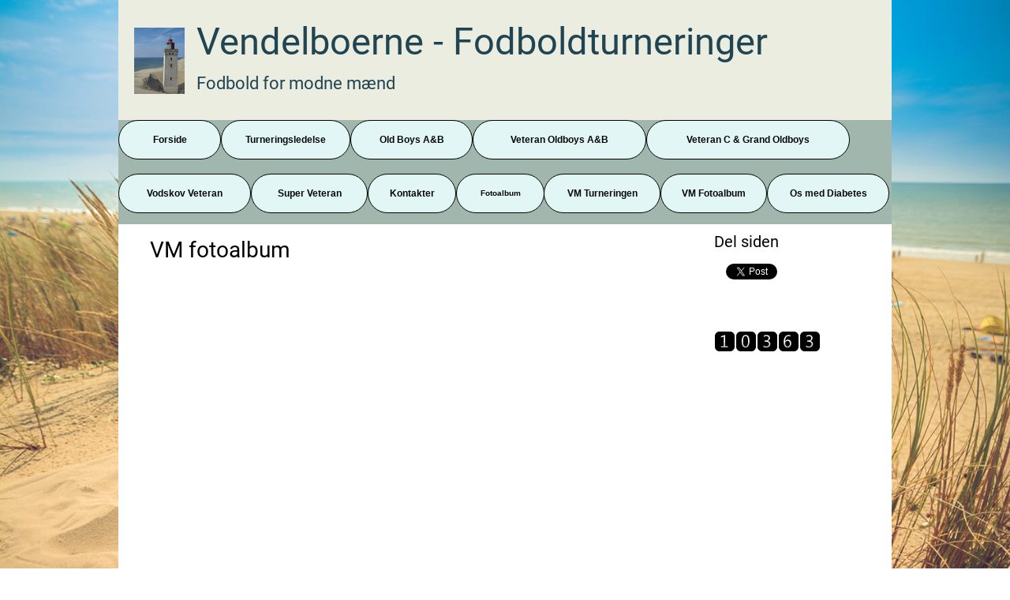

--- FILE ---
content_type: text/html
request_url: https://www.vendelboerne.com/444131506?i=164931390
body_size: 29904
content:
<!DOCTYPE html><html prefix="og: http://ogp.me/ns#" style="height:100%" lang="da"><head><meta charset="utf-8"><title>VM Fotoalbum | Vendelboerne Fodboldturneringer</title><meta name="robots" content="all"><meta name="generator" content="One.com Web Editor"><meta http-equiv="Cache-Control" content="must-revalidate, max-age=0, public"><meta http-equiv="Expires" content="-1"><meta name="viewport" content="width=device-width,initial-scale=1,minimum-scale=1,maximum-scale=3,user-scalable=yes" minpagewidth="1050" rendermobileview="false"><meta name="MobileOptimized" content="320"><meta name="HandheldFriendly" content="True"><meta name="format-detection" content="telephone=no"><meta property="og:type" content="website"><meta property="og:title" content="VM Fotoalbum | Vendelboerne Fodboldturneringer"><meta property="og:site_name" content="Vendelboerne Fodboldturneringer"><meta property="og:url" content="https://vendelboerne.com/444131506"><meta property="og:image" content="https://impro.usercontent.one/appid/oneComWsb/domain/vendelboerne.com/media/vendelboerne.com/onewebmedia/i286823014317489605___serialized1.jpg?etag=W%2F%229d2e-6357f1ac%22&amp;sourceContentType=image%2Fjpeg&amp;quality=85"><meta property="og:image:type" content="image/jpeg"><meta property="og:image:width" content="220"><meta property="og:image:height" content="293"><meta name="twitter:card" content="summary"><meta name="twitter:title" content="VM Fotoalbum | Vendelboerne Fodboldturneringer"><meta name="twitter:image:alt" content="VM Fotoalbum | Vendelboerne Fodboldturneringer"><meta name="twitter:image" content="https://impro.usercontent.one/appid/oneComWsb/domain/vendelboerne.com/media/vendelboerne.com/onewebmedia/i286823014317489605___serialized1.jpg?etag=W%2F%229d2e-6357f1ac%22&amp;sourceContentType=image%2Fjpeg&amp;quality=85"><link rel="shortcut icon" sizes="16x16" href="https://impro.usercontent.one/appid/oneComWsb/domain/vendelboerne.com/media/vendelboerne.com/onewebmedia/i286823014317489651.jpg?etag=%22389b8-633ec985%22&amp;sourceContentType=&amp;resize=16,16&amp;ignoreAspectRatio"><link rel="icon" sizes="32x32" href="https://impro.usercontent.one/appid/oneComWsb/domain/vendelboerne.com/media/vendelboerne.com/onewebmedia/i286823014317489651.jpg?etag=%22389b8-633ec985%22&amp;sourceContentType=&amp;resize=32,32&amp;ignoreAspectRatio"><link rel="apple-touch-icon" href="https://impro.usercontent.one/appid/oneComWsb/domain/vendelboerne.com/media/vendelboerne.com/onewebmedia/i286823014317489651.jpg?etag=%22389b8-633ec985%22&amp;sourceContentType=&amp;resize=57,57&amp;ignoreAspectRatio"><link rel="apple-touch-icon" sizes="60x60" href="https://impro.usercontent.one/appid/oneComWsb/domain/vendelboerne.com/media/vendelboerne.com/onewebmedia/i286823014317489651.jpg?etag=%22389b8-633ec985%22&amp;sourceContentType=&amp;resize=60,60&amp;ignoreAspectRatio"><link rel="icon" sizes="64x64" href="https://impro.usercontent.one/appid/oneComWsb/domain/vendelboerne.com/media/vendelboerne.com/onewebmedia/i286823014317489651.jpg?etag=%22389b8-633ec985%22&amp;sourceContentType=&amp;resize=64,64&amp;ignoreAspectRatio"><link rel="apple-touch-icon" sizes="72x72" href="https://impro.usercontent.one/appid/oneComWsb/domain/vendelboerne.com/media/vendelboerne.com/onewebmedia/i286823014317489651.jpg?etag=%22389b8-633ec985%22&amp;sourceContentType=&amp;resize=72,72&amp;ignoreAspectRatio"><link rel="apple-touch-icon" sizes="76x76" href="https://impro.usercontent.one/appid/oneComWsb/domain/vendelboerne.com/media/vendelboerne.com/onewebmedia/i286823014317489651.jpg?etag=%22389b8-633ec985%22&amp;sourceContentType=&amp;resize=76,76&amp;ignoreAspectRatio"><link rel="icon" type="image/png" sizes="96x96" href="https://impro.usercontent.one/appid/oneComWsb/domain/vendelboerne.com/media/vendelboerne.com/onewebmedia/i286823014317489651.jpg?etag=%22389b8-633ec985%22&amp;sourceContentType=&amp;resize=96,96&amp;ignoreAspectRatio"><link rel="apple-touch-icon" sizes="114x114" href="https://impro.usercontent.one/appid/oneComWsb/domain/vendelboerne.com/media/vendelboerne.com/onewebmedia/i286823014317489651.jpg?etag=%22389b8-633ec985%22&amp;sourceContentType=&amp;resize=114,114&amp;ignoreAspectRatio"><link rel="apple-touch-icon" sizes="120x120" href="https://impro.usercontent.one/appid/oneComWsb/domain/vendelboerne.com/media/vendelboerne.com/onewebmedia/i286823014317489651.jpg?etag=%22389b8-633ec985%22&amp;sourceContentType=&amp;resize=120,120&amp;ignoreAspectRatio"><link rel="apple-touch-icon" sizes="144x144" href="https://impro.usercontent.one/appid/oneComWsb/domain/vendelboerne.com/media/vendelboerne.com/onewebmedia/i286823014317489651.jpg?etag=%22389b8-633ec985%22&amp;sourceContentType=&amp;resize=144,144&amp;ignoreAspectRatio"><link rel="apple-touch-icon" sizes="152x152" href="https://impro.usercontent.one/appid/oneComWsb/domain/vendelboerne.com/media/vendelboerne.com/onewebmedia/i286823014317489651.jpg?etag=%22389b8-633ec985%22&amp;sourceContentType=&amp;resize=152,152&amp;ignoreAspectRatio"><link rel="icon" type="image/png" sizes="160x160" href="https://impro.usercontent.one/appid/oneComWsb/domain/vendelboerne.com/media/vendelboerne.com/onewebmedia/i286823014317489651.jpg?etag=%22389b8-633ec985%22&amp;sourceContentType=&amp;resize=160,160&amp;ignoreAspectRatio"><link rel="apple-touch-icon" sizes="180x180" href="https://impro.usercontent.one/appid/oneComWsb/domain/vendelboerne.com/media/vendelboerne.com/onewebmedia/i286823014317489651.jpg?etag=%22389b8-633ec985%22&amp;sourceContentType=&amp;resize=180,180&amp;ignoreAspectRatio"><link rel="icon" type="image/png" sizes="196x196" href="https://impro.usercontent.one/appid/oneComWsb/domain/vendelboerne.com/media/vendelboerne.com/onewebmedia/i286823014317489651.jpg?etag=%22389b8-633ec985%22&amp;sourceContentType=&amp;resize=196,196&amp;ignoreAspectRatio"><link rel="canonical" href="https://vendelboerne.com/444131506"><style>html { word-wrap: break-word; }
*, ::before, ::after { word-wrap: inherit; }
html { box-sizing: border-box; }
*, ::before, ::after { box-sizing: inherit; }
div.code { box-sizing: content-box; }
body, ul, ol, li, h1, h2, h3, h4, h5, h6, form, input, p, td, textarea { margin: 0; padding: 0; }
h1, h2, h3, h4, h5, h6 { font-size: 100%; font-weight: normal; }
ol, ul { list-style: none; }
table { border-collapse: collapse; border-spacing: 0; }
img { border: 0; }
body { -moz-osx-font-smoothing: grayscale; -webkit-font-smoothing: antialiased; }</style><style>@font-face {
    font-family: 'dropDownMenu';
    src:
    url('[data-uri]                                                                           [base64]                 aAGYBmQBmAAAAAQAAAAAAAAAAAAAAIAAAAAAAAwAAAAMAAAAcAAEAAwAAABwAAwABAAAAHAAEADgAAAAKAAgAAgACAAEAIOkB//3//wAAAAAAIOkA//3//wAB/+MXBAADAAEAAAAAAAAAAAAAAAEAAf//                                     [base64]/                                                                                                                                [base64]') format('woff');
    font-weight: normal;
    font-style: normal;
}</style><style>div[data-id='C517109F-77F9-4084-A885-E8BC855D3B17'][data-specific-kind="TEXT"] { margin: auto; }
div[data-id='BA6C2BD0-FBB4-4406-B54B-8B6AC33DD247'][data-specific-kind="TEXT"] { margin: auto; }
 .mobileV div[data-id='FCC85381-4A16-4507-865B-34AFB987153C'] > div > div > div > video {
                    opacity: 1 !important;
                }
 .mobileV div[data-id='E37C6C1C-9373-40B8-8596-17B78AA6652A'] > div > div > div > video {
                    opacity: 1 !important;
                }
 .mobileV div[data-id='6B0ABE68-721B-4466-9E7B-6FB03A5B78D9'] > div > div > div > video {
                    opacity: 1 !important;
                }
div[data-id='5A714C42-1CAE-4873-974B-B955220032DD'][data-specific-kind="TEXT"] { margin: auto; }
.mobileV div[data-id='3AAD64F4-D196-4EFF-B990-594EBB98F0E0'] > div:first-child {border-top-left-radius: 10px !important;
border-top-right-radius: 10px !important;
border-bottom-right-radius: 10px !important;
border-bottom-left-radius: 10px !important;
} .mobileV div[data-id='3AAD64F4-D196-4EFF-B990-594EBB98F0E0'] > div > div > div > video {
                    opacity: 1 !important;
                }

            .mobileV div[data-id='96E861B7-7FC0-4FBE-B6FD-1BC1D27076A2'] {
                display: block !important;
            }
div[data-id='3144AC74-B6A4-4ADF-B12A-207280080D8C'][data-specific-kind="TEXT"] { margin: auto; }
div[data-id='25D2C23B-A322-420F-A24F-9719DA95099C'][data-specific-kind="TEXT"] { margin: auto; }
.mobileV div[data-id='BDD5D6F1-A5CD-4624-9873-299CE41E3365'] > div:first-child {border-top-left-radius: 20px !important;
border-top-right-radius: 20px !important;
border-bottom-right-radius: 20px !important;
border-bottom-left-radius: 20px !important;
} .mobileV div[data-id='BDD5D6F1-A5CD-4624-9873-299CE41E3365'] > div > div > div > video {
                    opacity: 1 !important;
                }
 .mobileV div[data-id='87875C79-F55A-4E6E-8C42-7D18061CBBCC'] > div > div > div > video {
                    opacity: 1 !important;
                }
 .mobileV div[data-id='9211DED8-B703-4081-9485-E8B43099D491'] > div > div > div > video {
                    opacity: 1 !important;
                }
 .mobileV div[data-id='2E88653E-1BF3-49CE-9AD2-3A3C4E73D247'] > div > div > div > video {
                    opacity: 1 !important;
                }</style><style>@media (max-width: 650px) { body { min-width: 'initial' } body.desktopV { min-width: 1050px } }
        @media (min-width: 651px) { body { min-width: 1050px } body.mobileV { min-width: initial } }</style><link rel="stylesheet" href="/onewebstatic/d2f3fc7782.css"><link rel="stylesheet" href="/onewebstatic/07ffdc4065.css"><link rel="stylesheet" href="/onewebstatic/206b9907b7.css"><link href="/onewebstatic/google-fonts.php?url=https%3A%2F%2Ffonts.googleapis.com%2Fcss%3Ffamily%3DRoboto%253A100%252C100italic%252C200%252C200italic%252C300%252C300italic%252C500%252C500italic%252C600%252C600italic%252C700%252C700italic%252C800%252C800italic%252C900%252C900italic%252Citalic%252Cregular&amp;subset%3Dall" rel="stylesheet"><link href="/onewebstatic/google-fonts.php?url=https%3A%2F%2Ffonts.googleapis.com%2Fcss%3Ffamily%3DScope%2520One%253A100%252C100italic%252C200%252C200italic%252C300%252C300italic%252C500%252C500italic%252C600%252C600italic%252C700%252C700italic%252C800%252C800italic%252C900%252C900italic%252Citalic%252Cregular&amp;subset%3Dall" rel="stylesheet"><link rel="stylesheet" href="/onewebstatic/1fc4d32d4e.css"><style>.bodyBackground {
                            
background-image:url('https://impro.usercontent.one/appid/oneComWsb/domain/vendelboerne.com/media/vendelboerne.com/onewebmedia/sea-beach-sand-sun.jpg?etag=%2245fd1-63504834%22&sourceContentType=');
background-color:rgba(214,228,177,1);
background-repeat:no-repeat;
background-position:50% 50%;
background-size:cover;
background-attachment:fixed;
background-image-opacity:1;
                        }</style><script>window.WSB_PRIVACY_POLICY_PUBLISHED = true;</script><script src="/onewebstatic/e47f208c3a.js"></script><script src="/onewebstatic/f707379391.js"></script></head><body class="Preview_body__2wDzb bodyBackground" style="overflow-y:scroll;overflow-x:auto" data-attachments="{&quot;6B0ABE68-721B-4466-9E7B-6FB03A5B78D9&quot;:[&quot;E37C6C1C-9373-40B8-8596-17B78AA6652A&quot;],&quot;E37C6C1C-9373-40B8-8596-17B78AA6652A&quot;:[&quot;37E84CAB-1989-4323-BC29-F9697633F5FE&quot;,&quot;C517109F-77F9-4084-A885-E8BC855D3B17&quot;,&quot;BA6C2BD0-FBB4-4406-B54B-8B6AC33DD247&quot;,&quot;FCC85381-4A16-4507-865B-34AFB987153C&quot;],&quot;FCC85381-4A16-4507-865B-34AFB987153C&quot;:[&quot;EF50DF1C-D6BB-4A41-8399-69520CC2B787&quot;,&quot;9E7F1D25-334C-4110-83C2-A3AD1CBD1557&quot;,&quot;0FDFB18F-BECF-47E1-9651-7B7593E534F9&quot;,&quot;9DD335C9-6264-4913-B2E2-32F8C19B9F8F&quot;,&quot;A7D0A1D9-C765-47DF-A790-2085CF54D400&quot;,&quot;9D42879D-C924-463B-8D6F-9DAA3A83CA14&quot;,&quot;1E666BB3-9A33-40B0-B713-83ECA39E74EB&quot;,&quot;3007AEFA-65EE-4E2F-8568-3E4D03580852&quot;,&quot;EFB73CDB-A9BA-4893-95AD-180975E3BB08&quot;,&quot;6AE3D714-8B22-4244-82B3-97814202A8A9&quot;,&quot;31572141-E78B-419D-A67A-092279387C3A&quot;,&quot;05739396-BFED-4C68-A026-DD4335E1352F&quot;],&quot;9211DED8-B703-4081-9485-E8B43099D491&quot;:[&quot;87875C79-F55A-4E6E-8C42-7D18061CBBCC&quot;],&quot;87875C79-F55A-4E6E-8C42-7D18061CBBCC&quot;:[&quot;BDD5D6F1-A5CD-4624-9873-299CE41E3365&quot;,&quot;3AAD64F4-D196-4EFF-B990-594EBB98F0E0&quot;,&quot;96E861B7-7FC0-4FBE-B6FD-1BC1D27076A2&quot;],&quot;3AAD64F4-D196-4EFF-B990-594EBB98F0E0&quot;:[&quot;5A714C42-1CAE-4873-974B-B955220032DD&quot;,&quot;28FCBA1C-D5C1-46A6-BA4B-188077D33774&quot;]}"><link rel="stylesheet" href="/onewebstatic/2b4f9dc499.css"><div class="template" data-mobile-view="false"><div class="Preview_row__3Fkye row" style="width:1050px"></div><div class="Preview_row__3Fkye row Preview_noSideMargin__2I-_n" style="min-height:284px;width:100%"><div data-id="6B0ABE68-721B-4466-9E7B-6FB03A5B78D9" data-kind="SECTION" style="width:100%;min-height:284px;left:auto;min-width:1050px;margin-top:0;margin-left:0" class="Preview_componentWrapper__2i4QI"><div id="Header" data-in-template="true" data-id="6B0ABE68-721B-4466-9E7B-6FB03A5B78D9" data-kind="Block" data-specific-kind="SECTION" data-pin="0" data-stretch="true" data-bbox="{&quot;top&quot;:0,&quot;left&quot;:-655,&quot;right&quot;:1705,&quot;bottom&quot;:284}" class="Preview_block__16Zmu"><div class="StripPreview_backgroundComponent__3YmQM Background_backgroundComponent__3_1Ea hasChildren" style="background-color:transparent;border-width:1px 1px 1px 1px;border-top-left-radius:0px;border-top-right-radius:0px;border-bottom-right-radius:0px;border-bottom-left-radius:0px;min-height:284px;padding-bottom:0" data-width="100" data-height="284"><div class="Preview_column__1KeVx col" style="min-height:100%;width:1050px;margin:0 auto"><div class="Preview_row__3Fkye row" style="min-height:284px;width:1050px"><div data-id="E37C6C1C-9373-40B8-8596-17B78AA6652A" data-kind="BACKGROUND" style="width:980px;min-height:284px;margin-top:0;margin-left:35px" class="Preview_componentWrapper__2i4QI"><div data-in-template="true" data-id="E37C6C1C-9373-40B8-8596-17B78AA6652A" data-kind="Block" data-specific-kind="BACKGROUND" data-bbox="{&quot;top&quot;:0,&quot;left&quot;:35,&quot;right&quot;:1015,&quot;bottom&quot;:284}" data-parent="6B0ABE68-721B-4466-9E7B-6FB03A5B78D9" class="Preview_block__16Zmu"><div class="BackgroundPreview_backgroundComponent__3Dr5e BackgroundPreview_bgHeight__3dD2e hasChildren" style="background-color:rgba(235,237,224,1);border-color:rgba(0,0,0,1);border-style:none;border-width:0px 0px 0px 0px;border-top-left-radius:0px;border-top-right-radius:0px;border-bottom-right-radius:0px;border-bottom-left-radius:0px;min-height:284px;padding-bottom:0" data-width="980" data-height="284"><div class="Preview_column__1KeVx col" style="min-height:100%"><div class="Preview_row__3Fkye row" style="min-height:125px;width:980px"><div class="Preview_column__1KeVx col" style="min-height:125px;width:84px;float:left"><div data-id="37E84CAB-1989-4323-BC29-F9697633F5FE" data-kind="IMAGE" style="width:64px;min-height:84px;margin-top:35px;margin-left:20px" class="Preview_componentWrapper__2i4QI"><div data-in-template="true" data-id="37E84CAB-1989-4323-BC29-F9697633F5FE" data-kind="Component" data-specific-kind="IMAGE" class="Preview_component__SbiKo"><div class="Mobile_imageComponent__QXWk1 Mobile_cropMode__cLuJp" style="border-color:rgba(0,0,0,1);border-style:none;border-width:0px 0px 0px 0px;overflow:hidden" data-width="64" data-height="84"><a href="https://impro.usercontent.one/appid/oneComWsb/domain/vendelboerne.com/media/vendelboerne.com/onewebmedia/i286823014317489651___serialized1.jpg?etag=%2215824-639c6fb9%22&amp;sourceContentType=image%2Fpng&amp;quality=85" alt="" caption="" rel="lightbox[oneweb] 37E84CAB-1989-4323-BC29-F9697633F5FE" class="shinybox" data-dom-index="0" data-stop-propagation="true"><img loading="lazy" role="presentation" data-scalestrategy="crop" style="margin-top:0px;margin-left:0px;display:block;margin:0" src="https://impro.usercontent.one/appid/oneComWsb/domain/vendelboerne.com/media/vendelboerne.com/onewebmedia/i286823014317489651___serialized1.jpg?etag=%2215824-639c6fb9%22&amp;sourceContentType=image%2Fpng&amp;ignoreAspectRatio&amp;resize=64%2B85&amp;extract=0%2B0%2B64%2B84" srcset="https://impro.usercontent.one/appid/oneComWsb/domain/vendelboerne.com/media/vendelboerne.com/onewebmedia/i286823014317489651___serialized1.jpg?etag=%2215824-639c6fb9%22&amp;sourceContentType=image%2Fpng&amp;ignoreAspectRatio&amp;resize=64%2B85&amp;extract=0%2B0%2B64%2B84, https://impro.usercontent.one/appid/oneComWsb/domain/vendelboerne.com/media/vendelboerne.com/onewebmedia/i286823014317489651___serialized1.jpg?etag=%2215824-639c6fb9%22&amp;sourceContentType=image%2Fpng&amp;ignoreAspectRatio&amp;resize=128%2B170&amp;extract=0%2B0%2B128%2B168 2x, https://impro.usercontent.one/appid/oneComWsb/domain/vendelboerne.com/media/vendelboerne.com/onewebmedia/i286823014317489651___serialized1.jpg?etag=%2215824-639c6fb9%22&amp;sourceContentType=image%2Fpng&amp;ignoreAspectRatio&amp;resize=192%2B256&amp;extract=0%2B0%2B192%2B252 3x" height="84" width="64" data-width="64" data-height="84"></a></div></div></div><div style="clear:both"></div></div><div class="Preview_column__1KeVx col" style="min-height:125px;width:896px;float:left"><div class="Preview_row__3Fkye row" style="min-height:93px;width:896px"><div data-id="C517109F-77F9-4084-A885-E8BC855D3B17" data-kind="TEXT" style="width:881px;min-height:67px;margin-top:26px;margin-left:15px" class="Preview_componentWrapper__2i4QI"><div data-in-template="true" data-id="C517109F-77F9-4084-A885-E8BC855D3B17" data-kind="Component" data-specific-kind="TEXT" class="Preview_component__SbiKo text-align-center"><div data-mve-font-change="0" class="styles_contentContainer__lrPIa textnormal styles_text__3jGMu"><p><a class="textnormal mobile-oversized" href="/" style="text-align: left; padding-top: 6px; padding-bottom: 6px; color: rgb(32, 68, 82); font-family: Roboto; font-size: 47px; letter-spacing: 0px; font-weight: normal; font-style: normal; text-decoration: none solid rgb(32, 68, 82); text-shadow: none; text-transform: none; direction: ltr;">                Vendelboerne - Fodboldturneringer
            </a></p></div></div></div></div><div class="Preview_row__3Fkye row" style="min-height:32px;width:896px"><div data-id="BA6C2BD0-FBB4-4406-B54B-8B6AC33DD247" data-kind="TEXT" style="width:724px;min-height:32px;margin-top:0;margin-left:15px" class="Preview_componentWrapper__2i4QI"><div data-in-template="true" data-id="BA6C2BD0-FBB4-4406-B54B-8B6AC33DD247" data-kind="Component" data-specific-kind="TEXT" class="Preview_component__SbiKo text-align-center"><div data-mve-font-change="0" class="styles_contentContainer__lrPIa textnormal styles_text__3jGMu"><p class="textnormal mobile-oversized" style="text-align: left; padding-top: 2px; padding-bottom: 2px; color: rgb(32, 68, 82); font-family: Roboto; font-size: 22px; letter-spacing: 0px; line-height: 1; font-weight: normal; font-style: normal; text-decoration: none solid rgb(32, 68, 82); text-shadow: none; text-transform: none; direction: ltr;">	        Fodbold for modne mænd
	    </p></div></div></div></div><div style="clear:both"></div></div><div style="clear:both"></div></div><div class="Preview_row__3Fkye row" style="min-height:159px;width:980px"><div data-id="FCC85381-4A16-4507-865B-34AFB987153C" data-kind="BACKGROUND" style="width:980px;min-height:132px;margin-top:27px;margin-left:0" class="Preview_componentWrapper__2i4QI"><div data-in-template="true" data-id="FCC85381-4A16-4507-865B-34AFB987153C" data-kind="Block" data-specific-kind="BACKGROUND" data-bbox="{&quot;top&quot;:152,&quot;left&quot;:0,&quot;right&quot;:980,&quot;bottom&quot;:284}" data-parent="E37C6C1C-9373-40B8-8596-17B78AA6652A" class="Preview_block__16Zmu"><div class="BackgroundPreview_backgroundComponent__3Dr5e BackgroundPreview_bgHeight__3dD2e hasChildren" style="background-color:rgba(161,182,173,1);border-color:rgba(0,0,0,1);border-style:none;border-width:0px 0px 0px 0px;border-top-left-radius:0px;border-top-right-radius:0px;border-bottom-right-radius:0px;border-bottom-left-radius:0px;min-height:132px;padding-bottom:14px" data-width="980" data-height="132"><div class="Preview_column__1KeVx col" style="min-height:100%"><div class="Preview_row__3Fkye row" style="min-height:50px;width:980px"><div class="Preview_column__1KeVx col isExpandable" style="min-height:50px;width:130px;float:left"><div data-id="05739396-BFED-4C68-A026-DD4335E1352F" data-kind="BUTTON" style="width:130px;height:50px;margin-top:0;margin-left:0" class="Preview_componentWrapper__2i4QI"><div data-in-template="true" data-id="05739396-BFED-4C68-A026-DD4335E1352F" data-kind="Component" data-specific-kind="BUTTON" class="Preview_component__SbiKo align-center"><div class="ButtonPreview_container__22hQi ButtonPreview_buttonTransition__CKIAx button1"><div class="ButtonPreview_buttonComponent__17NP0"><a href="/" target="" class="ButtonPreview_textContainer__t8q7_" data-testid="button"><span>Forside</span></a></div></div></div></div><div style="clear:both"></div></div><div class="Preview_column__1KeVx col isExpandable" style="min-height:50px;width:164px;float:left"><div data-id="EF50DF1C-D6BB-4A41-8399-69520CC2B787" data-kind="BUTTON" style="width:164px;height:50px;margin-top:0;margin-left:0" class="Preview_componentWrapper__2i4QI"><div data-in-template="true" data-id="EF50DF1C-D6BB-4A41-8399-69520CC2B787" data-kind="Component" data-specific-kind="BUTTON" class="Preview_component__SbiKo align-center"><div class="ButtonPreview_container__22hQi ButtonPreview_buttonTransition__CKIAx button1"><div class="ButtonPreview_buttonComponent__17NP0"><a href="/443886542" target="" class="ButtonPreview_textContainer__t8q7_" data-testid="button"><span>Turneringsledelse</span></a></div></div></div></div><div style="clear:both"></div></div><div class="Preview_column__1KeVx col isExpandable" style="min-height:50px;width:155px;float:left"><div data-id="9DD335C9-6264-4913-B2E2-32F8C19B9F8F" data-kind="BUTTON" style="width:155px;height:50px;margin-top:0;margin-left:0" class="Preview_componentWrapper__2i4QI"><div data-in-template="true" data-id="9DD335C9-6264-4913-B2E2-32F8C19B9F8F" data-kind="Component" data-specific-kind="BUTTON" class="Preview_component__SbiKo align-center"><div class="ButtonPreview_container__22hQi ButtonPreview_buttonTransition__CKIAx button1"><div class="ButtonPreview_buttonComponent__17NP0"><a href="/443824195/443830260" target="" class="ButtonPreview_textContainer__t8q7_" data-testid="button"><span>Old Boys A&amp;B</span></a></div></div></div></div><div style="clear:both"></div></div><div class="Preview_column__1KeVx col isExpandable" style="min-height:50px;width:220px;float:left"><div data-id="1E666BB3-9A33-40B0-B713-83ECA39E74EB" data-kind="BUTTON" style="width:220px;height:50px;margin-top:0;margin-left:0" class="Preview_componentWrapper__2i4QI"><div data-in-template="true" data-id="1E666BB3-9A33-40B0-B713-83ECA39E74EB" data-kind="Component" data-specific-kind="BUTTON" class="Preview_component__SbiKo align-center"><div class="ButtonPreview_container__22hQi ButtonPreview_buttonTransition__CKIAx button1"><div class="ButtonPreview_buttonComponent__17NP0"><a href="/443824195/443830271" target="" class="ButtonPreview_textContainer__t8q7_" data-testid="button"><span>Veteran Oldboys A&amp;B</span></a></div></div></div></div><div style="clear:both"></div></div><div class="Preview_column__1KeVx col isExpandable" style="min-height:50px;width:258px;float:left"><div data-id="3007AEFA-65EE-4E2F-8568-3E4D03580852" data-kind="BUTTON" style="width:258px;height:50px;margin-top:0;margin-left:0" class="Preview_componentWrapper__2i4QI"><div data-in-template="true" data-id="3007AEFA-65EE-4E2F-8568-3E4D03580852" data-kind="Component" data-specific-kind="BUTTON" class="Preview_component__SbiKo align-center"><div class="ButtonPreview_container__22hQi ButtonPreview_buttonTransition__CKIAx button1"><div class="ButtonPreview_buttonComponent__17NP0"><a href="/stvendsyssel" target="" class="ButtonPreview_textContainer__t8q7_" data-testid="button"><span>Veteran C &amp; Grand Oldboys</span></a></div></div></div></div><div style="clear:both"></div></div><div style="clear:both"></div></div><div class="Preview_row__3Fkye row" style="min-height:68px;width:980px"><div class="Preview_column__1KeVx col isExpandable" style="min-height:68px;width:168px;float:left"><div data-id="31572141-E78B-419D-A67A-092279387C3A" data-kind="BUTTON" style="width:168px;height:50px;margin-top:18px;margin-left:0" class="Preview_componentWrapper__2i4QI"><div data-in-template="true" data-id="31572141-E78B-419D-A67A-092279387C3A" data-kind="Component" data-specific-kind="BUTTON" class="Preview_component__SbiKo align-center"><div class="ButtonPreview_container__22hQi ButtonPreview_buttonTransition__CKIAx button1"><div class="ButtonPreview_buttonComponent__17NP0"><a href="/445242794" target="" class="ButtonPreview_textContainer__t8q7_" data-testid="button"><span>Vodskov Veteran</span></a></div></div></div></div><div style="clear:both"></div></div><div class="Preview_column__1KeVx col isExpandable" style="min-height:68px;width:148px;float:left"><div data-id="A7D0A1D9-C765-47DF-A790-2085CF54D400" data-kind="BUTTON" style="width:148px;height:50px;margin-top:18px;margin-left:0" class="Preview_componentWrapper__2i4QI"><div data-in-template="true" data-id="A7D0A1D9-C765-47DF-A790-2085CF54D400" data-kind="Component" data-specific-kind="BUTTON" class="Preview_component__SbiKo align-center"><div class="ButtonPreview_container__22hQi ButtonPreview_buttonTransition__CKIAx button1"><div class="ButtonPreview_buttonComponent__17NP0"><a href="/443824195/443830284" target="" class="ButtonPreview_textContainer__t8q7_" data-testid="button"><span>Super Veteran</span></a></div></div></div></div><div style="clear:both"></div></div><div class="Preview_column__1KeVx col isExpandable" style="min-height:68px;width:112px;float:left"><div data-id="EFB73CDB-A9BA-4893-95AD-180975E3BB08" data-kind="BUTTON" style="width:112px;height:50px;margin-top:18px;margin-left:0" class="Preview_componentWrapper__2i4QI"><div data-in-template="true" data-id="EFB73CDB-A9BA-4893-95AD-180975E3BB08" data-kind="Component" data-specific-kind="BUTTON" class="Preview_component__SbiKo align-center"><div class="ButtonPreview_container__22hQi ButtonPreview_buttonTransition__CKIAx button1"><div class="ButtonPreview_buttonComponent__17NP0"><a href="/443824195/443830293" target="" class="ButtonPreview_textContainer__t8q7_" data-testid="button"><span>Kontakter</span></a></div></div></div></div><div style="clear:both"></div></div><div class="Preview_column__1KeVx col isExpandable" style="min-height:68px;width:259px;float:left"><div class="Preview_float__1PmYU float" style="top:18px;left:0;z-index:511"><div data-id="9E7F1D25-334C-4110-83C2-A3AD1CBD1557" data-kind="BUTTON" style="width:112px;height:50px" class="Preview_componentWrapper__2i4QI"><div data-in-template="true" data-id="9E7F1D25-334C-4110-83C2-A3AD1CBD1557" data-kind="Component" data-specific-kind="BUTTON" data-bbox="{&quot;top&quot;:68,&quot;left&quot;:428,&quot;right&quot;:540,&quot;bottom&quot;:118}" data-parent="FCC85381-4A16-4507-865B-34AFB987153C" class="Preview_component__SbiKo align-center"><div class="ButtonPreview_container__22hQi ButtonPreview_buttonTransition__CKIAx button1"><div class="ButtonPreview_buttonComponent__17NP0"><a href="/443885832" target="" class="ButtonPreview_textContainer__t8q7_" data-testid="button"><span style="font-size:10px">Fotoalbum</span></a></div></div></div></div></div><div data-id="9D42879D-C924-463B-8D6F-9DAA3A83CA14" data-kind="BUTTON" style="width:148px;height:50px;margin-top:18px;margin-left:111px;z-index:519" class="Preview_componentWrapper__2i4QI"><div data-in-template="true" data-id="9D42879D-C924-463B-8D6F-9DAA3A83CA14" data-kind="Component" data-specific-kind="BUTTON" class="Preview_component__SbiKo align-center"><div class="ButtonPreview_container__22hQi ButtonPreview_buttonTransition__CKIAx button1"><div class="ButtonPreview_buttonComponent__17NP0"><a href="/443824195/443830289" target="" class="ButtonPreview_textContainer__t8q7_" data-testid="button"><span>VM Turneringen</span></a></div></div></div></div><div style="clear:both"></div></div><div class="Preview_column__1KeVx col isExpandable" style="min-height:68px;width:135px;float:left"><div data-id="0FDFB18F-BECF-47E1-9651-7B7593E534F9" data-kind="BUTTON" style="width:135px;height:50px;margin-top:18px;margin-left:0" class="Preview_componentWrapper__2i4QI"><div data-in-template="true" data-id="0FDFB18F-BECF-47E1-9651-7B7593E534F9" data-kind="Component" data-specific-kind="BUTTON" class="Preview_component__SbiKo align-center"><div class="ButtonPreview_container__22hQi ButtonPreview_buttonTransition__CKIAx button1"><div class="ButtonPreview_buttonComponent__17NP0"><a href="/444131506" target="" class="ButtonPreview_textContainer__t8q7_" data-testid="button"><span>VM Fotoalbum</span></a></div></div></div></div><div style="clear:both"></div></div><div class="Preview_column__1KeVx col isExpandable" style="min-height:68px;width:155px;float:left"><div data-id="6AE3D714-8B22-4244-82B3-97814202A8A9" data-kind="BUTTON" style="width:155px;height:50px;margin-top:18px;margin-left:0" class="Preview_componentWrapper__2i4QI"><div data-in-template="true" data-id="6AE3D714-8B22-4244-82B3-97814202A8A9" data-kind="Component" data-specific-kind="BUTTON" class="Preview_component__SbiKo align-center"><div class="ButtonPreview_container__22hQi ButtonPreview_buttonTransition__CKIAx button1"><div class="ButtonPreview_buttonComponent__17NP0"><a href="https://www.accu-chek.dk" target="_blank" class="ButtonPreview_textContainer__t8q7_" data-testid="button"><span>Os med Diabetes</span></a></div></div></div></div><div style="clear:both"></div></div><div style="clear:both"></div></div><div style="clear:both"></div></div></div></div></div></div><div style="clear:both"></div></div></div></div></div></div><div style="clear:both"></div></div></div></div></div></div><div class="Preview_row__3Fkye row Preview_noSideMargin__2I-_n" style="min-height:5301px;width:100%"><div data-id="9211DED8-B703-4081-9485-E8B43099D491" data-kind="SECTION" style="width:100%;min-height:5301px;left:auto;min-width:1050px;margin-top:0;margin-left:0" class="Preview_componentWrapper__2i4QI"><div id="PageSection" data-in-template="false" data-id="9211DED8-B703-4081-9485-E8B43099D491" data-kind="Block" data-specific-kind="SECTION" data-pin="0" data-stretch="true" data-bbox="{&quot;top&quot;:284,&quot;left&quot;:0,&quot;right&quot;:1050,&quot;bottom&quot;:5585}" class="Preview_block__16Zmu"><div class="StripPreview_backgroundComponent__3YmQM Background_backgroundComponent__3_1Ea hasChildren" style="background-color:transparent;border-width:1px 1px 1px 1px;border-top-left-radius:0px;border-top-right-radius:0px;border-bottom-right-radius:0px;border-bottom-left-radius:0px;min-height:5301px;padding-bottom:100px" data-width="100" data-height="5301"><div class="Preview_column__1KeVx col" style="min-height:100%;width:1050px;margin:0 auto"><div class="Preview_row__3Fkye row" style="min-height:5201px;width:1050px"><div data-id="87875C79-F55A-4E6E-8C42-7D18061CBBCC" data-kind="BACKGROUND" style="width:980px;min-height:5201px;margin-top:0;margin-left:35px" class="Preview_componentWrapper__2i4QI"><div data-in-template="false" data-id="87875C79-F55A-4E6E-8C42-7D18061CBBCC" data-kind="Block" data-specific-kind="BACKGROUND" data-bbox="{&quot;top&quot;:0,&quot;left&quot;:35,&quot;right&quot;:1015,&quot;bottom&quot;:5201}" data-parent="9211DED8-B703-4081-9485-E8B43099D491" class="Preview_block__16Zmu"><div class="BackgroundPreview_backgroundComponent__3Dr5e BackgroundPreview_bgHeight__3dD2e hasChildren" style="background-color:rgba(255,255,255,1);border-width:1px 1px 1px 1px;border-top-left-radius:0px;border-top-right-radius:0px;border-bottom-right-radius:0px;border-bottom-left-radius:0px;min-height:5201px;padding-bottom:0" data-width="980" data-height="5201"><div class="Preview_column__1KeVx col" style="min-height:100%"><div class="Preview_row__3Fkye row" style="min-height:5201px;width:980px"><div data-id="BDD5D6F1-A5CD-4624-9873-299CE41E3365" data-kind="BACKGROUND" style="width:939px;min-height:5201px;margin-top:0;margin-left:0" class="Preview_componentWrapper__2i4QI"><div data-in-template="false" data-id="BDD5D6F1-A5CD-4624-9873-299CE41E3365" data-kind="Block" data-specific-kind="BACKGROUND" class="Preview_block__16Zmu"><div class="BackgroundPreview_backgroundComponent__3Dr5e BackgroundPreview_bgHeight__3dD2e hasChildren" style="background-color:transparent;border-width:1px 1px 1px 1px;border-top-left-radius:20px;border-top-right-radius:20px;border-bottom-right-radius:20px;border-bottom-left-radius:20px;min-height:5201px;padding-bottom:100px" data-width="939" data-height="5201"><div class="Preview_column__1KeVx col" style="min-height:100%"><div class="Preview_row__3Fkye row" style="min-height:55px;width:939px"><div data-id="3144AC74-B6A4-4ADF-B12A-207280080D8C" data-kind="TEXT" style="width:700px;min-height:44px;margin-top:11px;margin-left:40px" class="Preview_componentWrapper__2i4QI"><div data-in-template="false" data-id="3144AC74-B6A4-4ADF-B12A-207280080D8C" data-kind="Component" data-specific-kind="TEXT" class="Preview_component__SbiKo text-align-null"><div data-mve-font-change="0" class="styles_contentContainer__lrPIa textnormal styles_text__3jGMu"><h1 class="textheading1" style="text-align: left; padding-top: 0px; padding-bottom: 0px; color: rgb(0, 0, 0); font-family: Roboto; font-size: 28px; letter-spacing: 0px; line-height: 1.57; font-weight: normal; font-style: normal; text-decoration: none solid rgb(0, 0, 0); text-shadow: none; text-transform: none; direction: ltr;">VM fotoalbum</h1></div></div></div></div><div class="Preview_row__3Fkye row" style="min-height:495px;width:939px"><div data-id="C15BE850-D3D4-42A3-AC2B-1A7BDEF63950" data-kind="IMAGESLIDER" style="width:700px;height:465px;margin-top:30px;margin-left:40px" class="Preview_componentWrapper__2i4QI"><div data-in-template="false" data-id="C15BE850-D3D4-42A3-AC2B-1A7BDEF63950" data-kind="Component" data-specific-kind="IMAGESLIDER" data-stretch="false" class="Preview_component__SbiKo"><div data-testid="swiper-carousel" data-swiper="{&quot;slidesPerView&quot;:1,&quot;spaceBetween&quot;:14,&quot;autoHeight&quot;:false,&quot;scrollbar&quot;:{&quot;draggable&quot;:true},&quot;simulateTouch&quot;:false,&quot;lazyPreloadPrevNext&quot;:2,&quot;lazyPreloaderClass&quot;:&quot;swiper-lazy-custom-preloader&quot;,&quot;loop&quot;:true,&quot;speed&quot;:1200,&quot;effect&quot;:&quot;slide&quot;,&quot;autoplay&quot;:{&quot;delay&quot;:5000,&quot;disableOnInteraction&quot;:false},&quot;navigation&quot;:{&quot;enabled&quot;:true,&quot;nextEl&quot;:&quot;.arrow.next-arrow&quot;,&quot;prevEl&quot;:&quot;.arrow.prev-arrow&quot;},&quot;pagination&quot;:{&quot;enabled&quot;:false,&quot;el&quot;:&quot;.swiper-pagination&quot;,&quot;dynamicBullets&quot;:false,&quot;type&quot;:&quot;bullets&quot;,&quot;clickable&quot;:true}}" data-original-width="700" data-original-height="465" data-captiontop="false" data-captionenabled="true" class="ImageSlider_hideIndicator__2qMqS showIndicatorInMobile swiper preview"><div data-testid="navigation-wrapper" class="navigationIconsTopMostWrapper"><div class="swiper-horizontal"><div class="arrow prev-arrow" aria-label="Forrige slide"><div class="arrowIcon"></div></div><div class="arrow next-arrow" aria-label="Næste slide"><div class="arrowIcon"></div></div><div class="swiper-pagination"></div></div></div><div class="swiper-wrapper"><div class="wbSlideContainer swiper-slide" data-swiper-slide-index="0" data-original-width="700" data-original-height="465"><div class="ImageSlider_textAlignCenter__3NDBa"><div class="imageContainer"><div class="Image_imageComponent__2bb7A img-wrapper"><a href="https://impro.usercontent.one/appid/oneComWsb/domain/vendelboerne.com/media/vendelboerne.com/onewebmedia/i286823014317991558.jpg?etag=%22100e7d-6350482f%22&amp;sourceContentType=" title="Asaa B Veteran 2019 VM Mestre
Billedet er bagerst fra venstre. Tommy Jensen Holdleder, Per Nørgaard, Steen Hjelm, Carsten Jensen,
Thomas Pedersen, Mogens Steen og Jonny Engelbrecht. Forrest fra venstre Lars Dissing, Henrik Jensen, Morten Pedersen, Morten Hansen og Jesper Nielsen." alt="Asaa B Veteran 2019 VM Mestre
Billedet er bagerst fra venstre. Tommy Jensen Holdleder, Per Nørgaard, Steen Hjelm, Carsten Jensen,
Thomas Pedersen, Mogens Steen og Jonny Engelbrecht. Forrest fra venstre Lars Dissing, Henrik Jensen, Morten Pedersen, Morten Hansen og Jesper Nielsen." caption="" rel="lightbox[oneweb] C15BE850-D3D4-42A3-AC2B-1A7BDEF63950" class="shinybox" data-dom-index="0" data-srcset="https://impro.usercontent.one/appid/oneComWsb/domain/vendelboerne.com/media/vendelboerne.com/onewebmedia/i286823014317991558.jpg?etag=%22100e7d-6350482f%22&amp;sourceContentType=&amp;ignoreAspectRatio&amp;resize=1000,750 1000w, https://impro.usercontent.one/appid/oneComWsb/domain/vendelboerne.com/media/vendelboerne.com/onewebmedia/i286823014317991558.jpg?etag=%22100e7d-6350482f%22&amp;sourceContentType=&amp;ignoreAspectRatio&amp;resize=1500,1125 1500w, https://impro.usercontent.one/appid/oneComWsb/domain/vendelboerne.com/media/vendelboerne.com/onewebmedia/i286823014317991558.jpg?etag=%22100e7d-6350482f%22&amp;sourceContentType=&amp;ignoreAspectRatio&amp;resize=2000,1500 2000w, https://impro.usercontent.one/appid/oneComWsb/domain/vendelboerne.com/media/vendelboerne.com/onewebmedia/i286823014317991558.jpg?etag=%22100e7d-6350482f%22&amp;sourceContentType= 2016w"><img data-original-width="620" data-original-height="465" alt="Asaa B Veteran 2019 VM Mestre
Billedet er bagerst fra venstre. Tommy Jensen Holdleder, Per Nørgaard, Steen Hjelm, Carsten Jensen,
Thomas Pedersen, Mogens Steen og Jonny Engelbrecht. Forrest fra venstre Lars Dissing, Henrik Jensen, Morten Pedersen, Morten Hansen og Jesper Nielsen." class="swiper-lazy" src="https://impro.usercontent.one/appid/oneComWsb/domain/vendelboerne.com/media/vendelboerne.com/onewebmedia/i286823014317991558.jpg?etag=%22100e7d-6350482f%22&amp;sourceContentType=&amp;ignoreAspectRatio&amp;resize=620,465" data-src="https://impro.usercontent.one/appid/oneComWsb/domain/vendelboerne.com/media/vendelboerne.com/onewebmedia/i286823014317991558.jpg?etag=%22100e7d-6350482f%22&amp;sourceContentType=&amp;ignoreAspectRatio&amp;resize=620,465" srcset="https://impro.usercontent.one/appid/oneComWsb/domain/vendelboerne.com/media/vendelboerne.com/onewebmedia/i286823014317991558.jpg?etag=%22100e7d-6350482f%22&amp;sourceContentType=&amp;ignoreAspectRatio&amp;resize=620,465, https://impro.usercontent.one/appid/oneComWsb/domain/vendelboerne.com/media/vendelboerne.com/onewebmedia/i286823014317991558.jpg?etag=%22100e7d-6350482f%22&amp;sourceContentType=&amp;ignoreAspectRatio&amp;resize=1240,930 2x, https://impro.usercontent.one/appid/oneComWsb/domain/vendelboerne.com/media/vendelboerne.com/onewebmedia/i286823014317991558.jpg?etag=%22100e7d-6350482f%22&amp;sourceContentType=&amp;ignoreAspectRatio&amp;resize=1860,1395 3x" data-srcset="https://impro.usercontent.one/appid/oneComWsb/domain/vendelboerne.com/media/vendelboerne.com/onewebmedia/i286823014317991558.jpg?etag=%22100e7d-6350482f%22&amp;sourceContentType=&amp;ignoreAspectRatio&amp;resize=620,465 1x, https://impro.usercontent.one/appid/oneComWsb/domain/vendelboerne.com/media/vendelboerne.com/onewebmedia/i286823014317991558.jpg?etag=%22100e7d-6350482f%22&amp;sourceContentType=&amp;ignoreAspectRatio&amp;resize=1240,930 2x, https://impro.usercontent.one/appid/oneComWsb/domain/vendelboerne.com/media/vendelboerne.com/onewebmedia/i286823014317991558.jpg?etag=%22100e7d-6350482f%22&amp;sourceContentType=&amp;ignoreAspectRatio&amp;resize=1860,1395 3x" style="width:620px;height:465px;object-fit:contain;object-position:center;margin-left:auto;margin-right:auto" title="Asaa B Veteran 2019 VM Mestre
Billedet er bagerst fra venstre. Tommy Jensen Holdleder, Per Nørgaard, Steen Hjelm, Carsten Jensen,
Thomas Pedersen, Mogens Steen og Jonny Engelbrecht. Forrest fra venstre Lars Dissing, Henrik Jensen, Morten Pedersen, Morten Hansen og Jesper Nielsen." data-loading="lazy" role="presentation" draggable="false" loading="lazy"></a></div><div data-testid="loading-indicator" class="LoadingIndicator_center__1PWp3 global_flexCenter__1azjn swiper-lazy-custom-preloader"><div class="LoadingIndicator_animatedLoadingDots-container__EoXGW LoadingIndicator_container__weKY1"><div class="LoadingIndicator_animatedLoadingDots__1fl0N"><div></div><div></div><div></div></div></div></div></div><div data-testid="caption-box" class="textnormal ImageSlider_imageCaptionLeft__289SZ captionTitleContainer"><div class="ImageSlider_captionTitleInherit__1UU-G"><div class="collapseExpandIcon"></div><div style="font-weight:bold" class="ImageSlider_captionTitle__17rFl">Asaa B Veteran 2019 VM Mestre Billedet er bagerst fra venstre. Tommy Jensen Holdleder, Per Nørgaard, Steen Hjelm, Carsten Jensen, Thomas Pedersen, Mogens Steen og Jonny Engelbrecht. Forrest fra venstre Lars Dissing, Henrik Jensen, Morten Pedersen, Morten Hansen og Jesper Nielsen.</div></div></div></div></div><div class="wbSlideContainer swiper-slide" data-swiper-slide-index="1" data-original-width="700" data-original-height="465"><div class="ImageSlider_textAlignCenter__3NDBa"><div class="imageContainer"><div class="Image_imageComponent__2bb7A img-wrapper"><a href="https://impro.usercontent.one/appid/oneComWsb/domain/vendelboerne.com/media/vendelboerne.com/onewebmedia/i286823014317991582.jpg?etag=%22fbc04-6350482f%22&amp;sourceContentType=" title="Hals Fs Veteran Oldboy's 2019
Bagerst fra venstre: Ken Bo, Ped, coach Steffen Kristensen, Henrik Thomsen, Hyb, Torben Madsen, Morten Munk, holdleder Tommy Dahl
Forrest fra venstre: Allan Mortensen, Kim Tengstedt, Roy Wyrtz, Martin Jensen, Themba Jannson, Hans Nielsen." alt="Hals Fs Veteran Oldboy's 2019
Bagerst fra venstre: Ken Bo, Ped, coach Steffen Kristensen, Henrik Thomsen, Hyb, Torben Madsen, Morten Munk, holdleder Tommy Dahl
Forrest fra venstre: Allan Mortensen, Kim Tengstedt, Roy Wyrtz, Martin Jensen, Themba Jannson, Hans Nielsen." caption="" rel="lightbox[oneweb] C15BE850-D3D4-42A3-AC2B-1A7BDEF63950" class="shinybox" data-dom-index="1" data-srcset="https://impro.usercontent.one/appid/oneComWsb/domain/vendelboerne.com/media/vendelboerne.com/onewebmedia/i286823014317991582.jpg?etag=%22fbc04-6350482f%22&amp;sourceContentType=&amp;ignoreAspectRatio&amp;resize=1000,710 1000w, https://impro.usercontent.one/appid/oneComWsb/domain/vendelboerne.com/media/vendelboerne.com/onewebmedia/i286823014317991582.jpg?etag=%22fbc04-6350482f%22&amp;sourceContentType=&amp;ignoreAspectRatio&amp;resize=1500,1065 1500w, https://impro.usercontent.one/appid/oneComWsb/domain/vendelboerne.com/media/vendelboerne.com/onewebmedia/i286823014317991582.jpg?etag=%22fbc04-6350482f%22&amp;sourceContentType= 1759w"><img data-original-width="655" data-original-height="465" alt="Hals Fs Veteran Oldboy's 2019
Bagerst fra venstre: Ken Bo, Ped, coach Steffen Kristensen, Henrik Thomsen, Hyb, Torben Madsen, Morten Munk, holdleder Tommy Dahl
Forrest fra venstre: Allan Mortensen, Kim Tengstedt, Roy Wyrtz, Martin Jensen, Themba Jannson, Hans Nielsen." class="swiper-lazy" src="https://impro.usercontent.one/appid/oneComWsb/domain/vendelboerne.com/media/vendelboerne.com/onewebmedia/i286823014317991582.jpg?etag=%22fbc04-6350482f%22&amp;sourceContentType=&amp;ignoreAspectRatio&amp;resize=655,465" data-src="https://impro.usercontent.one/appid/oneComWsb/domain/vendelboerne.com/media/vendelboerne.com/onewebmedia/i286823014317991582.jpg?etag=%22fbc04-6350482f%22&amp;sourceContentType=&amp;ignoreAspectRatio&amp;resize=655,465" srcset="https://impro.usercontent.one/appid/oneComWsb/domain/vendelboerne.com/media/vendelboerne.com/onewebmedia/i286823014317991582.jpg?etag=%22fbc04-6350482f%22&amp;sourceContentType=&amp;ignoreAspectRatio&amp;resize=655,465, https://impro.usercontent.one/appid/oneComWsb/domain/vendelboerne.com/media/vendelboerne.com/onewebmedia/i286823014317991582.jpg?etag=%22fbc04-6350482f%22&amp;sourceContentType=&amp;ignoreAspectRatio&amp;resize=1310,930 2x, https://impro.usercontent.one/appid/oneComWsb/domain/vendelboerne.com/media/vendelboerne.com/onewebmedia/i286823014317991582.jpg?etag=%22fbc04-6350482f%22&amp;sourceContentType=&amp;ignoreAspectRatio&amp;resize=1759,1249 3x" data-srcset="https://impro.usercontent.one/appid/oneComWsb/domain/vendelboerne.com/media/vendelboerne.com/onewebmedia/i286823014317991582.jpg?etag=%22fbc04-6350482f%22&amp;sourceContentType=&amp;ignoreAspectRatio&amp;resize=655,465 1x, https://impro.usercontent.one/appid/oneComWsb/domain/vendelboerne.com/media/vendelboerne.com/onewebmedia/i286823014317991582.jpg?etag=%22fbc04-6350482f%22&amp;sourceContentType=&amp;ignoreAspectRatio&amp;resize=1310,930 2x, https://impro.usercontent.one/appid/oneComWsb/domain/vendelboerne.com/media/vendelboerne.com/onewebmedia/i286823014317991582.jpg?etag=%22fbc04-6350482f%22&amp;sourceContentType=&amp;ignoreAspectRatio&amp;resize=1759,1249 3x" style="width:655px;height:465px;object-fit:contain;object-position:center;margin-left:auto;margin-right:auto" title="Hals Fs Veteran Oldboy's 2019
Bagerst fra venstre: Ken Bo, Ped, coach Steffen Kristensen, Henrik Thomsen, Hyb, Torben Madsen, Morten Munk, holdleder Tommy Dahl
Forrest fra venstre: Allan Mortensen, Kim Tengstedt, Roy Wyrtz, Martin Jensen, Themba Jannson, Hans Nielsen." data-loading="lazy" role="presentation" draggable="false" loading="lazy"></a></div><div data-testid="loading-indicator" class="LoadingIndicator_center__1PWp3 global_flexCenter__1azjn swiper-lazy-custom-preloader"><div class="LoadingIndicator_animatedLoadingDots-container__EoXGW LoadingIndicator_container__weKY1"><div class="LoadingIndicator_animatedLoadingDots__1fl0N"><div></div><div></div><div></div></div></div></div></div><div data-testid="caption-box" class="textnormal ImageSlider_imageCaptionLeft__289SZ captionTitleContainer"><div class="ImageSlider_captionTitleInherit__1UU-G"><div class="collapseExpandIcon"></div><div style="font-weight:bold" class="ImageSlider_captionTitle__17rFl">Hals Fs Veteran Oldboy's 2019 Bagerst fra venstre: Ken Bo, Ped, coach Steffen Kristensen, Henrik Thomsen, Hyb, Torben Madsen, Morten Munk, holdleder Tommy Dahl Forrest fra venstre: Allan Mortensen, Kim Tengstedt, Roy Wyrtz, Martin Jensen, Themba Jannson, Hans Nielsen.</div></div></div></div></div><div class="wbSlideContainer swiper-slide" data-swiper-slide-index="2" data-original-width="700" data-original-height="465"><div class="ImageSlider_textAlignCenter__3NDBa"><div class="imageContainer"><div class="Image_imageComponent__2bb7A img-wrapper"><a href="https://impro.usercontent.one/appid/oneComWsb/domain/vendelboerne.com/media/vendelboerne.com/onewebmedia/i286823014317991599.jpg?etag=%221543a-6350482f%22&amp;sourceContentType=" title="HFS Veteran 2011
Bagerst fra venstre: Henning Dahl, Michael Skovhus, Steffen Kristensen, Finn Møller, Jim Petersen, Knud Åge Andreasen, Hans Nielsen, 
Forest fra venstre: Roy Wurtz, Steen Nielsen, Georg Hjelm" alt="HFS Veteran 2011
Bagerst fra venstre: Henning Dahl, Michael Skovhus, Steffen Kristensen, Finn Møller, Jim Petersen, Knud Åge Andreasen, Hans Nielsen, 
Forest fra venstre: Roy Wurtz, Steen Nielsen, Georg Hjelm" caption="" rel="lightbox[oneweb] C15BE850-D3D4-42A3-AC2B-1A7BDEF63950" class="shinybox" data-dom-index="2"><img data-original-width="682" data-original-height="465" alt="HFS Veteran 2011
Bagerst fra venstre: Henning Dahl, Michael Skovhus, Steffen Kristensen, Finn Møller, Jim Petersen, Knud Åge Andreasen, Hans Nielsen, 
Forest fra venstre: Roy Wurtz, Steen Nielsen, Georg Hjelm" class="swiper-lazy" src="https://impro.usercontent.one/appid/oneComWsb/domain/vendelboerne.com/media/vendelboerne.com/onewebmedia/i286823014317991599.jpg?etag=%221543a-6350482f%22&amp;sourceContentType=&amp;ignoreAspectRatio&amp;resize=550,375" data-src="https://impro.usercontent.one/appid/oneComWsb/domain/vendelboerne.com/media/vendelboerne.com/onewebmedia/i286823014317991599.jpg?etag=%221543a-6350482f%22&amp;sourceContentType=&amp;ignoreAspectRatio&amp;resize=550,375" srcset="https://impro.usercontent.one/appid/oneComWsb/domain/vendelboerne.com/media/vendelboerne.com/onewebmedia/i286823014317991599.jpg?etag=%221543a-6350482f%22&amp;sourceContentType=&amp;ignoreAspectRatio&amp;resize=550,375" data-srcset="https://impro.usercontent.one/appid/oneComWsb/domain/vendelboerne.com/media/vendelboerne.com/onewebmedia/i286823014317991599.jpg?etag=%221543a-6350482f%22&amp;sourceContentType=&amp;ignoreAspectRatio&amp;resize=550,375 1x" style="width:682px;height:465px;object-fit:contain;object-position:center;margin-left:auto;margin-right:auto" title="HFS Veteran 2011
Bagerst fra venstre: Henning Dahl, Michael Skovhus, Steffen Kristensen, Finn Møller, Jim Petersen, Knud Åge Andreasen, Hans Nielsen, 
Forest fra venstre: Roy Wurtz, Steen Nielsen, Georg Hjelm" data-loading="lazy" role="presentation" draggable="false" loading="lazy"></a></div><div data-testid="loading-indicator" class="LoadingIndicator_center__1PWp3 global_flexCenter__1azjn swiper-lazy-custom-preloader"><div class="LoadingIndicator_animatedLoadingDots-container__EoXGW LoadingIndicator_container__weKY1"><div class="LoadingIndicator_animatedLoadingDots__1fl0N"><div></div><div></div><div></div></div></div></div></div><div data-testid="caption-box" class="textnormal ImageSlider_imageCaptionLeft__289SZ captionTitleContainer"><div class="ImageSlider_captionTitleInherit__1UU-G"><div class="collapseExpandIcon"></div><div style="font-weight:bold" class="ImageSlider_captionTitle__17rFl">HFS Veteran 2011 Bagerst fra venstre: Henning Dahl, Michael Skovhus, Steffen Kristensen, Finn Møller, Jim Petersen, Knud Åge Andreasen, Hans Nielsen, Forest fra venstre: Roy Wurtz, Steen Nielsen, Georg Hjelm</div></div></div></div></div><div class="wbSlideContainer swiper-slide" data-swiper-slide-index="3" data-original-width="700" data-original-height="465"><div class="ImageSlider_textAlignCenter__3NDBa"><div class="imageContainer"><div class="Image_imageComponent__2bb7A img-wrapper"><a href="https://impro.usercontent.one/appid/oneComWsb/domain/vendelboerne.com/media/vendelboerne.com/onewebmedia/i286823014317991607.jpg?etag=%2215f15b-6350482f%22&amp;sourceContentType=&amp;ignoreAspectRatio&amp;resize=2500,1437" title="Bangsbo 2012 Stående fra venstre: Jan Frimer – Jan Wrensted – Claus Ottesen – Ole Fogh – Henrik Hansen – Søren Jensen – Brian Kristensen – Knud Valdemar Nielsen – Uffe Jensen.
Siddende fra venstre: Claus Høeg – Jens Sørensen – John Bech – Jesper Larsen – Henrik Poulsen – Tommy Christensen – Torben C..." alt="Bangsbo 2012 Stående fra venstre: Jan Frimer – Jan Wrensted – Claus Ottesen – Ole Fogh – Henrik Hansen – Søren Jensen – Brian Kristensen – Knud Valdemar Nielsen – Uffe Jensen.
Siddende fra venstre: Claus Høeg – Jens Sørensen – John Bech – Jesper Larsen – Henrik Poulsen – Tommy Christensen – Torben C..." caption="" rel="lightbox[oneweb] C15BE850-D3D4-42A3-AC2B-1A7BDEF63950" class="shinybox" data-dom-index="3" data-srcset="https://impro.usercontent.one/appid/oneComWsb/domain/vendelboerne.com/media/vendelboerne.com/onewebmedia/i286823014317991607.jpg?etag=%2215f15b-6350482f%22&amp;sourceContentType=&amp;ignoreAspectRatio&amp;resize=1000,575 1000w, https://impro.usercontent.one/appid/oneComWsb/domain/vendelboerne.com/media/vendelboerne.com/onewebmedia/i286823014317991607.jpg?etag=%2215f15b-6350482f%22&amp;sourceContentType=&amp;ignoreAspectRatio&amp;resize=1500,862 1500w, https://impro.usercontent.one/appid/oneComWsb/domain/vendelboerne.com/media/vendelboerne.com/onewebmedia/i286823014317991607.jpg?etag=%2215f15b-6350482f%22&amp;sourceContentType=&amp;ignoreAspectRatio&amp;resize=2000,1149 2000w, https://impro.usercontent.one/appid/oneComWsb/domain/vendelboerne.com/media/vendelboerne.com/onewebmedia/i286823014317991607.jpg?etag=%2215f15b-6350482f%22&amp;sourceContentType=&amp;ignoreAspectRatio&amp;resize=2500,1437 2500w"><img data-original-width="700" data-original-height="465" alt="Bangsbo 2012 Stående fra venstre: Jan Frimer – Jan Wrensted – Claus Ottesen – Ole Fogh – Henrik Hansen – Søren Jensen – Brian Kristensen – Knud Valdemar Nielsen – Uffe Jensen.
Siddende fra venstre: Claus Høeg – Jens Sørensen – John Bech – Jesper Larsen – Henrik Poulsen – Tommy Christensen – Torben C..." class="swiper-lazy" src="https://impro.usercontent.one/appid/oneComWsb/domain/vendelboerne.com/media/vendelboerne.com/onewebmedia/i286823014317991607.jpg?etag=%2215f15b-6350482f%22&amp;sourceContentType=&amp;ignoreAspectRatio&amp;resize=700,402" data-src="https://impro.usercontent.one/appid/oneComWsb/domain/vendelboerne.com/media/vendelboerne.com/onewebmedia/i286823014317991607.jpg?etag=%2215f15b-6350482f%22&amp;sourceContentType=&amp;ignoreAspectRatio&amp;resize=700,402" srcset="https://impro.usercontent.one/appid/oneComWsb/domain/vendelboerne.com/media/vendelboerne.com/onewebmedia/i286823014317991607.jpg?etag=%2215f15b-6350482f%22&amp;sourceContentType=&amp;ignoreAspectRatio&amp;resize=700,402, https://impro.usercontent.one/appid/oneComWsb/domain/vendelboerne.com/media/vendelboerne.com/onewebmedia/i286823014317991607.jpg?etag=%2215f15b-6350482f%22&amp;sourceContentType=&amp;ignoreAspectRatio&amp;resize=1400,804 2x, https://impro.usercontent.one/appid/oneComWsb/domain/vendelboerne.com/media/vendelboerne.com/onewebmedia/i286823014317991607.jpg?etag=%2215f15b-6350482f%22&amp;sourceContentType=&amp;ignoreAspectRatio&amp;resize=2100,1207 3x" data-srcset="https://impro.usercontent.one/appid/oneComWsb/domain/vendelboerne.com/media/vendelboerne.com/onewebmedia/i286823014317991607.jpg?etag=%2215f15b-6350482f%22&amp;sourceContentType=&amp;ignoreAspectRatio&amp;resize=700,402 1x, https://impro.usercontent.one/appid/oneComWsb/domain/vendelboerne.com/media/vendelboerne.com/onewebmedia/i286823014317991607.jpg?etag=%2215f15b-6350482f%22&amp;sourceContentType=&amp;ignoreAspectRatio&amp;resize=1400,804 2x, https://impro.usercontent.one/appid/oneComWsb/domain/vendelboerne.com/media/vendelboerne.com/onewebmedia/i286823014317991607.jpg?etag=%2215f15b-6350482f%22&amp;sourceContentType=&amp;ignoreAspectRatio&amp;resize=2100,1207 3x" style="width:700px;height:465px;object-fit:contain;object-position:center;margin-left:auto;margin-right:auto" title="Bangsbo 2012 Stående fra venstre: Jan Frimer – Jan Wrensted – Claus Ottesen – Ole Fogh – Henrik Hansen – Søren Jensen – Brian Kristensen – Knud Valdemar Nielsen – Uffe Jensen.
Siddende fra venstre: Claus Høeg – Jens Sørensen – John Bech – Jesper Larsen – Henrik Poulsen – Tommy Christensen – Torben C..." data-loading="lazy" role="presentation" draggable="false" loading="lazy"></a></div><div data-testid="loading-indicator" class="LoadingIndicator_center__1PWp3 global_flexCenter__1azjn swiper-lazy-custom-preloader"><div class="LoadingIndicator_animatedLoadingDots-container__EoXGW LoadingIndicator_container__weKY1"><div class="LoadingIndicator_animatedLoadingDots__1fl0N"><div></div><div></div><div></div></div></div></div></div><div data-testid="caption-box" class="textnormal ImageSlider_imageCaptionLeft__289SZ captionTitleContainer"><div class="ImageSlider_captionTitleInherit__1UU-G"><div class="collapseExpandIcon"></div><div style="font-weight:bold" class="ImageSlider_captionTitle__17rFl">Bangsbo 2012 Stående fra venstre: Jan Frimer – Jan Wrensted – Claus Ottesen – Ole Fogh – Henrik Hansen – Søren Jensen – Brian Kristensen – Knud Valdemar Nielsen – Uffe Jensen. Siddende fra venstre: Claus Høeg – Jens Sørensen – John Bech – Jesper Larsen – Henrik Poulsen – Tommy Christensen – Torben C...</div></div></div></div></div><div class="wbSlideContainer swiper-slide" data-swiper-slide-index="4" data-original-width="700" data-original-height="465"><div class="ImageSlider_textAlignCenter__3NDBa"><div class="imageContainer"><div class="Image_imageComponent__2bb7A img-wrapper"><a href="https://impro.usercontent.one/appid/oneComWsb/domain/vendelboerne.com/media/vendelboerne.com/onewebmedia/i286823014317991637.jpg?etag=%2212e31-6350482f%22&amp;sourceContentType=" title="Hjallerup Oldboys finalehold 2016: Øverst fra Venstre: Søren Albertsen, Michael Møller, Anders Juul, Michael Frølund, Jakob Bruun, Lasse Lindgren, Thomas Larsen og Anders Lindholm
Nederst fra Venstre: Kristian Pape, Søren Hansen, Tom Christensen, Thomas Pedersen, Jan Bisgaard, Jan Karlsen og Lars Jo..." alt="Hjallerup Oldboys finalehold 2016: Øverst fra Venstre: Søren Albertsen, Michael Møller, Anders Juul, Michael Frølund, Jakob Bruun, Lasse Lindgren, Thomas Larsen og Anders Lindholm
Nederst fra Venstre: Kristian Pape, Søren Hansen, Tom Christensen, Thomas Pedersen, Jan Bisgaard, Jan Karlsen og Lars Jo..." caption="" rel="lightbox[oneweb] C15BE850-D3D4-42A3-AC2B-1A7BDEF63950" class="shinybox" data-dom-index="4"><img data-original-width="700" data-original-height="465" alt="Hjallerup Oldboys finalehold 2016: Øverst fra Venstre: Søren Albertsen, Michael Møller, Anders Juul, Michael Frølund, Jakob Bruun, Lasse Lindgren, Thomas Larsen og Anders Lindholm
Nederst fra Venstre: Kristian Pape, Søren Hansen, Tom Christensen, Thomas Pedersen, Jan Bisgaard, Jan Karlsen og Lars Jo..." class="swiper-lazy" src="https://impro.usercontent.one/appid/oneComWsb/domain/vendelboerne.com/media/vendelboerne.com/onewebmedia/i286823014317991637.jpg?etag=%2212e31-6350482f%22&amp;sourceContentType=&amp;ignoreAspectRatio&amp;resize=624,304" data-src="https://impro.usercontent.one/appid/oneComWsb/domain/vendelboerne.com/media/vendelboerne.com/onewebmedia/i286823014317991637.jpg?etag=%2212e31-6350482f%22&amp;sourceContentType=&amp;ignoreAspectRatio&amp;resize=624,304" srcset="https://impro.usercontent.one/appid/oneComWsb/domain/vendelboerne.com/media/vendelboerne.com/onewebmedia/i286823014317991637.jpg?etag=%2212e31-6350482f%22&amp;sourceContentType=&amp;ignoreAspectRatio&amp;resize=624,304" data-srcset="https://impro.usercontent.one/appid/oneComWsb/domain/vendelboerne.com/media/vendelboerne.com/onewebmedia/i286823014317991637.jpg?etag=%2212e31-6350482f%22&amp;sourceContentType=&amp;ignoreAspectRatio&amp;resize=624,304 1x" style="width:700px;height:465px;object-fit:contain;object-position:center;margin-left:auto;margin-right:auto" title="Hjallerup Oldboys finalehold 2016: Øverst fra Venstre: Søren Albertsen, Michael Møller, Anders Juul, Michael Frølund, Jakob Bruun, Lasse Lindgren, Thomas Larsen og Anders Lindholm
Nederst fra Venstre: Kristian Pape, Søren Hansen, Tom Christensen, Thomas Pedersen, Jan Bisgaard, Jan Karlsen og Lars Jo..." data-loading="lazy" role="presentation" draggable="false" loading="lazy"></a></div><div data-testid="loading-indicator" class="LoadingIndicator_center__1PWp3 global_flexCenter__1azjn swiper-lazy-custom-preloader"><div class="LoadingIndicator_animatedLoadingDots-container__EoXGW LoadingIndicator_container__weKY1"><div class="LoadingIndicator_animatedLoadingDots__1fl0N"><div></div><div></div><div></div></div></div></div></div><div data-testid="caption-box" class="textnormal ImageSlider_imageCaptionLeft__289SZ captionTitleContainer"><div class="ImageSlider_captionTitleInherit__1UU-G"><div class="collapseExpandIcon"></div><div style="font-weight:bold" class="ImageSlider_captionTitle__17rFl">Hjallerup Oldboys finalehold 2016: Øverst fra Venstre: Søren Albertsen, Michael Møller, Anders Juul, Michael Frølund, Jakob Bruun, Lasse Lindgren, Thomas Larsen og Anders Lindholm Nederst fra Venstre: Kristian Pape, Søren Hansen, Tom Christensen, Thomas Pedersen, Jan Bisgaard, Jan Karlsen og Lars Jo...</div></div></div></div></div><div class="wbSlideContainer swiper-slide" data-swiper-slide-index="5" data-original-width="700" data-original-height="465"><div class="ImageSlider_textAlignCenter__3NDBa"><div class="imageContainer"><div class="Image_imageComponent__2bb7A img-wrapper"><a href="https://impro.usercontent.one/appid/oneComWsb/domain/vendelboerne.com/media/vendelboerne.com/onewebmedia/i286823014317991692.jpg?etag=%22255e1-6350482f%22&amp;sourceContentType=" title="Sulsted Oldboy's 2016 Stående fra venstre:  Nikolaj  Larsen, Lars  Kirkegaard;  Peter Larsen, Dennis Hjelm, Jacob Nielsen,  Kristian  Madsen  og Anders Larsen. Siddende fra venstre:  Bo Helverskov, Thomas  Borup,  Henrik Rasmussen, Brian Israelsen, Henrik  Lennert  og  Tommy  Hansen. Thomas  Hansen ..." alt="Sulsted Oldboy's 2016 Stående fra venstre:  Nikolaj  Larsen, Lars  Kirkegaard;  Peter Larsen, Dennis Hjelm, Jacob Nielsen,  Kristian  Madsen  og Anders Larsen. Siddende fra venstre:  Bo Helverskov, Thomas  Borup,  Henrik Rasmussen, Brian Israelsen, Henrik  Lennert  og  Tommy  Hansen. Thomas  Hansen ..." caption="" rel="lightbox[oneweb] C15BE850-D3D4-42A3-AC2B-1A7BDEF63950" class="shinybox" data-dom-index="5"><img data-original-width="700" data-original-height="465" alt="Sulsted Oldboy's 2016 Stående fra venstre:  Nikolaj  Larsen, Lars  Kirkegaard;  Peter Larsen, Dennis Hjelm, Jacob Nielsen,  Kristian  Madsen  og Anders Larsen. Siddende fra venstre:  Bo Helverskov, Thomas  Borup,  Henrik Rasmussen, Brian Israelsen, Henrik  Lennert  og  Tommy  Hansen. Thomas  Hansen ..." class="swiper-lazy" src="https://impro.usercontent.one/appid/oneComWsb/domain/vendelboerne.com/media/vendelboerne.com/onewebmedia/i286823014317991692.jpg?etag=%22255e1-6350482f%22&amp;sourceContentType=&amp;ignoreAspectRatio&amp;resize=640,360" data-src="https://impro.usercontent.one/appid/oneComWsb/domain/vendelboerne.com/media/vendelboerne.com/onewebmedia/i286823014317991692.jpg?etag=%22255e1-6350482f%22&amp;sourceContentType=&amp;ignoreAspectRatio&amp;resize=640,360" srcset="https://impro.usercontent.one/appid/oneComWsb/domain/vendelboerne.com/media/vendelboerne.com/onewebmedia/i286823014317991692.jpg?etag=%22255e1-6350482f%22&amp;sourceContentType=&amp;ignoreAspectRatio&amp;resize=640,360" data-srcset="https://impro.usercontent.one/appid/oneComWsb/domain/vendelboerne.com/media/vendelboerne.com/onewebmedia/i286823014317991692.jpg?etag=%22255e1-6350482f%22&amp;sourceContentType=&amp;ignoreAspectRatio&amp;resize=640,360 1x" style="width:700px;height:465px;object-fit:contain;object-position:center;margin-left:auto;margin-right:auto" title="Sulsted Oldboy's 2016 Stående fra venstre:  Nikolaj  Larsen, Lars  Kirkegaard;  Peter Larsen, Dennis Hjelm, Jacob Nielsen,  Kristian  Madsen  og Anders Larsen. Siddende fra venstre:  Bo Helverskov, Thomas  Borup,  Henrik Rasmussen, Brian Israelsen, Henrik  Lennert  og  Tommy  Hansen. Thomas  Hansen ..." data-loading="lazy" role="presentation" draggable="false" loading="lazy"></a></div><div data-testid="loading-indicator" class="LoadingIndicator_center__1PWp3 global_flexCenter__1azjn swiper-lazy-custom-preloader"><div class="LoadingIndicator_animatedLoadingDots-container__EoXGW LoadingIndicator_container__weKY1"><div class="LoadingIndicator_animatedLoadingDots__1fl0N"><div></div><div></div><div></div></div></div></div></div><div data-testid="caption-box" class="textnormal ImageSlider_imageCaptionLeft__289SZ captionTitleContainer"><div class="ImageSlider_captionTitleInherit__1UU-G"><div class="collapseExpandIcon"></div><div style="font-weight:bold" class="ImageSlider_captionTitle__17rFl">Sulsted Oldboy's 2016 Stående fra venstre: Nikolaj Larsen, Lars Kirkegaard; Peter Larsen, Dennis Hjelm, Jacob Nielsen, Kristian Madsen og Anders Larsen. Siddende fra venstre: Bo Helverskov, Thomas Borup, Henrik Rasmussen, Brian Israelsen, Henrik Lennert og Tommy Hansen. Thomas Hansen ...</div></div></div></div></div><div class="wbSlideContainer swiper-slide" data-swiper-slide-index="6" data-original-width="700" data-original-height="465"><div class="ImageSlider_textAlignCenter__3NDBa"><div class="imageContainer"><div class="Image_imageComponent__2bb7A img-wrapper"><a href="https://impro.usercontent.one/appid/oneComWsb/domain/vendelboerne.com/media/vendelboerne.com/onewebmedia/i286823014317991715.jpg?etag=%22142f8a-6350482f%22&amp;sourceContentType=&amp;ignoreAspectRatio&amp;resize=2500,1419" title="Aalborg Freja 2012:
Stående fra venstre  : Beni  Maroc, Jonas  Møller,  Per Kallesøe, Palle ”Kepa” Nielsen, Jens  Johansen, Gorm Dich, Torben Rydahl, Henrik Nielsen, Torben ”Tuch” Larsen,  Martin Buch,  Bjarne  Larsen Siddende  fra  venstre: Peter Leth, Thomas  Borcher, Ole  Brandt, Thomas Bredgaard..." alt="Aalborg Freja 2012:
Stående fra venstre  : Beni  Maroc, Jonas  Møller,  Per Kallesøe, Palle ”Kepa” Nielsen, Jens  Johansen, Gorm Dich, Torben Rydahl, Henrik Nielsen, Torben ”Tuch” Larsen,  Martin Buch,  Bjarne  Larsen Siddende  fra  venstre: Peter Leth, Thomas  Borcher, Ole  Brandt, Thomas Bredgaard..." caption="" rel="lightbox[oneweb] C15BE850-D3D4-42A3-AC2B-1A7BDEF63950" class="shinybox" data-dom-index="6" data-srcset="https://impro.usercontent.one/appid/oneComWsb/domain/vendelboerne.com/media/vendelboerne.com/onewebmedia/i286823014317991715.jpg?etag=%22142f8a-6350482f%22&amp;sourceContentType=&amp;ignoreAspectRatio&amp;resize=1000,568 1000w, https://impro.usercontent.one/appid/oneComWsb/domain/vendelboerne.com/media/vendelboerne.com/onewebmedia/i286823014317991715.jpg?etag=%22142f8a-6350482f%22&amp;sourceContentType=&amp;ignoreAspectRatio&amp;resize=1500,851 1500w, https://impro.usercontent.one/appid/oneComWsb/domain/vendelboerne.com/media/vendelboerne.com/onewebmedia/i286823014317991715.jpg?etag=%22142f8a-6350482f%22&amp;sourceContentType=&amp;ignoreAspectRatio&amp;resize=2000,1135 2000w, https://impro.usercontent.one/appid/oneComWsb/domain/vendelboerne.com/media/vendelboerne.com/onewebmedia/i286823014317991715.jpg?etag=%22142f8a-6350482f%22&amp;sourceContentType=&amp;ignoreAspectRatio&amp;resize=2500,1419 2500w"><img data-original-width="700" data-original-height="465" alt="Aalborg Freja 2012:
Stående fra venstre  : Beni  Maroc, Jonas  Møller,  Per Kallesøe, Palle ”Kepa” Nielsen, Jens  Johansen, Gorm Dich, Torben Rydahl, Henrik Nielsen, Torben ”Tuch” Larsen,  Martin Buch,  Bjarne  Larsen Siddende  fra  venstre: Peter Leth, Thomas  Borcher, Ole  Brandt, Thomas Bredgaard..." class="swiper-lazy" src="https://impro.usercontent.one/appid/oneComWsb/domain/vendelboerne.com/media/vendelboerne.com/onewebmedia/i286823014317991715.jpg?etag=%22142f8a-6350482f%22&amp;sourceContentType=&amp;ignoreAspectRatio&amp;resize=700,397" data-src="https://impro.usercontent.one/appid/oneComWsb/domain/vendelboerne.com/media/vendelboerne.com/onewebmedia/i286823014317991715.jpg?etag=%22142f8a-6350482f%22&amp;sourceContentType=&amp;ignoreAspectRatio&amp;resize=700,397" srcset="https://impro.usercontent.one/appid/oneComWsb/domain/vendelboerne.com/media/vendelboerne.com/onewebmedia/i286823014317991715.jpg?etag=%22142f8a-6350482f%22&amp;sourceContentType=&amp;ignoreAspectRatio&amp;resize=700,397, https://impro.usercontent.one/appid/oneComWsb/domain/vendelboerne.com/media/vendelboerne.com/onewebmedia/i286823014317991715.jpg?etag=%22142f8a-6350482f%22&amp;sourceContentType=&amp;ignoreAspectRatio&amp;resize=1400,795 2x, https://impro.usercontent.one/appid/oneComWsb/domain/vendelboerne.com/media/vendelboerne.com/onewebmedia/i286823014317991715.jpg?etag=%22142f8a-6350482f%22&amp;sourceContentType=&amp;ignoreAspectRatio&amp;resize=2100,1192 3x" data-srcset="https://impro.usercontent.one/appid/oneComWsb/domain/vendelboerne.com/media/vendelboerne.com/onewebmedia/i286823014317991715.jpg?etag=%22142f8a-6350482f%22&amp;sourceContentType=&amp;ignoreAspectRatio&amp;resize=700,397 1x, https://impro.usercontent.one/appid/oneComWsb/domain/vendelboerne.com/media/vendelboerne.com/onewebmedia/i286823014317991715.jpg?etag=%22142f8a-6350482f%22&amp;sourceContentType=&amp;ignoreAspectRatio&amp;resize=1400,795 2x, https://impro.usercontent.one/appid/oneComWsb/domain/vendelboerne.com/media/vendelboerne.com/onewebmedia/i286823014317991715.jpg?etag=%22142f8a-6350482f%22&amp;sourceContentType=&amp;ignoreAspectRatio&amp;resize=2100,1192 3x" style="width:700px;height:465px;object-fit:contain;object-position:center;margin-left:auto;margin-right:auto" title="Aalborg Freja 2012:
Stående fra venstre  : Beni  Maroc, Jonas  Møller,  Per Kallesøe, Palle ”Kepa” Nielsen, Jens  Johansen, Gorm Dich, Torben Rydahl, Henrik Nielsen, Torben ”Tuch” Larsen,  Martin Buch,  Bjarne  Larsen Siddende  fra  venstre: Peter Leth, Thomas  Borcher, Ole  Brandt, Thomas Bredgaard..." data-loading="lazy" role="presentation" draggable="false" loading="lazy"></a></div><div data-testid="loading-indicator" class="LoadingIndicator_center__1PWp3 global_flexCenter__1azjn swiper-lazy-custom-preloader"><div class="LoadingIndicator_animatedLoadingDots-container__EoXGW LoadingIndicator_container__weKY1"><div class="LoadingIndicator_animatedLoadingDots__1fl0N"><div></div><div></div><div></div></div></div></div></div><div data-testid="caption-box" class="textnormal ImageSlider_imageCaptionLeft__289SZ captionTitleContainer"><div class="ImageSlider_captionTitleInherit__1UU-G"><div class="collapseExpandIcon"></div><div style="font-weight:bold" class="ImageSlider_captionTitle__17rFl">Aalborg Freja 2012: Stående fra venstre : Beni Maroc, Jonas Møller, Per Kallesøe, Palle ”Kepa” Nielsen, Jens Johansen, Gorm Dich, Torben Rydahl, Henrik Nielsen, Torben ”Tuch” Larsen, Martin Buch, Bjarne Larsen Siddende fra venstre: Peter Leth, Thomas Borcher, Ole Brandt, Thomas Bredgaard...</div></div></div></div></div><div class="wbSlideContainer swiper-slide" data-swiper-slide-index="7" data-original-width="700" data-original-height="465"><div class="ImageSlider_textAlignCenter__3NDBa"><div class="imageContainer"><div class="Image_imageComponent__2bb7A img-wrapper"><a href="https://impro.usercontent.one/appid/oneComWsb/domain/vendelboerne.com/media/vendelboerne.com/onewebmedia/i286823014317991722.jpg?etag=%2228a19-6350482f%22&amp;sourceContentType=" title="HFS Veteran 2018:
Stående fra venstre:Michael Skovhus, Torben Madsen, Thomas Pedersen, Henrik &quot;Radiator&quot; Thomsen, Brian Ravn &quot;Coach&quot; Steffen Kristensen,Søren Theis, Georg Hjelm og holdleder Tommy Dahl
Nederst fra venstre: Martin Jensen, Ken Bo Christensen, Roy Wurtz, Kim Thengsted, Kent Holm,og matc..." alt="HFS Veteran 2018:
Stående fra venstre:Michael Skovhus, Torben Madsen, Thomas Pedersen, Henrik &quot;Radiator&quot; Thomsen, Brian Ravn &quot;Coach&quot; Steffen Kristensen,Søren Theis, Georg Hjelm og holdleder Tommy Dahl
Nederst fra venstre: Martin Jensen, Ken Bo Christensen, Roy Wurtz, Kim Thengsted, Kent Holm,og matc..." caption="" rel="lightbox[oneweb] C15BE850-D3D4-42A3-AC2B-1A7BDEF63950" class="shinybox" data-dom-index="7"><img data-original-width="700" data-original-height="465" alt="HFS Veteran 2018:
Stående fra venstre:Michael Skovhus, Torben Madsen, Thomas Pedersen, Henrik &quot;Radiator&quot; Thomsen, Brian Ravn &quot;Coach&quot; Steffen Kristensen,Søren Theis, Georg Hjelm og holdleder Tommy Dahl
Nederst fra venstre: Martin Jensen, Ken Bo Christensen, Roy Wurtz, Kim Thengsted, Kent Holm,og matc..." class="swiper-lazy" src="https://impro.usercontent.one/appid/oneComWsb/domain/vendelboerne.com/media/vendelboerne.com/onewebmedia/i286823014317991722.jpg?etag=%2228a19-6350482f%22&amp;sourceContentType=&amp;ignoreAspectRatio&amp;resize=700,446" data-src="https://impro.usercontent.one/appid/oneComWsb/domain/vendelboerne.com/media/vendelboerne.com/onewebmedia/i286823014317991722.jpg?etag=%2228a19-6350482f%22&amp;sourceContentType=&amp;ignoreAspectRatio&amp;resize=700,446" srcset="https://impro.usercontent.one/appid/oneComWsb/domain/vendelboerne.com/media/vendelboerne.com/onewebmedia/i286823014317991722.jpg?etag=%2228a19-6350482f%22&amp;sourceContentType=&amp;ignoreAspectRatio&amp;resize=700,446, https://impro.usercontent.one/appid/oneComWsb/domain/vendelboerne.com/media/vendelboerne.com/onewebmedia/i286823014317991722.jpg?etag=%2228a19-6350482f%22&amp;sourceContentType=&amp;ignoreAspectRatio&amp;resize=706,450 2x" data-srcset="https://impro.usercontent.one/appid/oneComWsb/domain/vendelboerne.com/media/vendelboerne.com/onewebmedia/i286823014317991722.jpg?etag=%2228a19-6350482f%22&amp;sourceContentType=&amp;ignoreAspectRatio&amp;resize=700,446 1x, https://impro.usercontent.one/appid/oneComWsb/domain/vendelboerne.com/media/vendelboerne.com/onewebmedia/i286823014317991722.jpg?etag=%2228a19-6350482f%22&amp;sourceContentType=&amp;ignoreAspectRatio&amp;resize=706,450 2x" style="width:700px;height:465px;object-fit:contain;object-position:center;margin-left:auto;margin-right:auto" title="HFS Veteran 2018:
Stående fra venstre:Michael Skovhus, Torben Madsen, Thomas Pedersen, Henrik &quot;Radiator&quot; Thomsen, Brian Ravn &quot;Coach&quot; Steffen Kristensen,Søren Theis, Georg Hjelm og holdleder Tommy Dahl
Nederst fra venstre: Martin Jensen, Ken Bo Christensen, Roy Wurtz, Kim Thengsted, Kent Holm,og matc..." data-loading="lazy" role="presentation" draggable="false" loading="lazy"></a></div><div data-testid="loading-indicator" class="LoadingIndicator_center__1PWp3 global_flexCenter__1azjn swiper-lazy-custom-preloader"><div class="LoadingIndicator_animatedLoadingDots-container__EoXGW LoadingIndicator_container__weKY1"><div class="LoadingIndicator_animatedLoadingDots__1fl0N"><div></div><div></div><div></div></div></div></div></div><div data-testid="caption-box" class="textnormal ImageSlider_imageCaptionLeft__289SZ captionTitleContainer"><div class="ImageSlider_captionTitleInherit__1UU-G"><div class="collapseExpandIcon"></div><div style="font-weight:bold" class="ImageSlider_captionTitle__17rFl">HFS Veteran 2018: Stående fra venstre:Michael Skovhus, Torben Madsen, Thomas Pedersen, Henrik "Radiator" Thomsen, Brian Ravn "Coach" Steffen Kristensen,Søren Theis, Georg Hjelm og holdleder Tommy Dahl Nederst fra venstre: Martin Jensen, Ken Bo Christensen, Roy Wurtz, Kim Thengsted, Kent Holm,og matc...</div></div></div></div></div><div class="wbSlideContainer swiper-slide" data-swiper-slide-index="8" data-original-width="700" data-original-height="465"><div class="ImageSlider_textAlignCenter__3NDBa"><div class="imageContainer"><div class="Image_imageComponent__2bb7A img-wrapper"><a href="https://impro.usercontent.one/appid/oneComWsb/domain/vendelboerne.com/media/vendelboerne.com/onewebmedia/i286823014317991729.jpg?etag=%22a1002-6350482f%22&amp;sourceContentType=" title="Thomas Knudsen fra Skjold Sæby får overrakt Pokal af Turneringsleder Knud M. Nielsen" alt="Thomas Knudsen fra Skjold Sæby får overrakt Pokal af Turneringsleder Knud M. Nielsen" caption="" rel="lightbox[oneweb] C15BE850-D3D4-42A3-AC2B-1A7BDEF63950" class="shinybox" data-dom-index="8" data-srcset="https://impro.usercontent.one/appid/oneComWsb/domain/vendelboerne.com/media/vendelboerne.com/onewebmedia/i286823014317991729.jpg?etag=%22a1002-6350482f%22&amp;sourceContentType=&amp;ignoreAspectRatio&amp;resize=1000,749 1000w, https://impro.usercontent.one/appid/oneComWsb/domain/vendelboerne.com/media/vendelboerne.com/onewebmedia/i286823014317991729.jpg?etag=%22a1002-6350482f%22&amp;sourceContentType=&amp;ignoreAspectRatio&amp;resize=1500,1124 1500w, https://impro.usercontent.one/appid/oneComWsb/domain/vendelboerne.com/media/vendelboerne.com/onewebmedia/i286823014317991729.jpg?etag=%22a1002-6350482f%22&amp;sourceContentType= 1708w"><img data-original-width="620" data-original-height="465" alt="Thomas Knudsen fra Skjold Sæby får overrakt Pokal af Turneringsleder Knud M. Nielsen" class="swiper-lazy" src="https://impro.usercontent.one/appid/oneComWsb/domain/vendelboerne.com/media/vendelboerne.com/onewebmedia/i286823014317991729.jpg?etag=%22a1002-6350482f%22&amp;sourceContentType=&amp;ignoreAspectRatio&amp;resize=620,465" data-src="https://impro.usercontent.one/appid/oneComWsb/domain/vendelboerne.com/media/vendelboerne.com/onewebmedia/i286823014317991729.jpg?etag=%22a1002-6350482f%22&amp;sourceContentType=&amp;ignoreAspectRatio&amp;resize=620,465" srcset="https://impro.usercontent.one/appid/oneComWsb/domain/vendelboerne.com/media/vendelboerne.com/onewebmedia/i286823014317991729.jpg?etag=%22a1002-6350482f%22&amp;sourceContentType=&amp;ignoreAspectRatio&amp;resize=620,465, https://impro.usercontent.one/appid/oneComWsb/domain/vendelboerne.com/media/vendelboerne.com/onewebmedia/i286823014317991729.jpg?etag=%22a1002-6350482f%22&amp;sourceContentType=&amp;ignoreAspectRatio&amp;resize=1240,929 2x, https://impro.usercontent.one/appid/oneComWsb/domain/vendelboerne.com/media/vendelboerne.com/onewebmedia/i286823014317991729.jpg?etag=%22a1002-6350482f%22&amp;sourceContentType=&amp;ignoreAspectRatio&amp;resize=1708,1280 3x" data-srcset="https://impro.usercontent.one/appid/oneComWsb/domain/vendelboerne.com/media/vendelboerne.com/onewebmedia/i286823014317991729.jpg?etag=%22a1002-6350482f%22&amp;sourceContentType=&amp;ignoreAspectRatio&amp;resize=620,465 1x, https://impro.usercontent.one/appid/oneComWsb/domain/vendelboerne.com/media/vendelboerne.com/onewebmedia/i286823014317991729.jpg?etag=%22a1002-6350482f%22&amp;sourceContentType=&amp;ignoreAspectRatio&amp;resize=1240,929 2x, https://impro.usercontent.one/appid/oneComWsb/domain/vendelboerne.com/media/vendelboerne.com/onewebmedia/i286823014317991729.jpg?etag=%22a1002-6350482f%22&amp;sourceContentType=&amp;ignoreAspectRatio&amp;resize=1708,1280 3x" style="width:620px;height:465px;object-fit:contain;object-position:center;margin-left:auto;margin-right:auto" title="Thomas Knudsen fra Skjold Sæby får overrakt Pokal af Turneringsleder Knud M. Nielsen" data-loading="lazy" role="presentation" draggable="false" loading="lazy"></a></div><div data-testid="loading-indicator" class="LoadingIndicator_center__1PWp3 global_flexCenter__1azjn swiper-lazy-custom-preloader"><div class="LoadingIndicator_animatedLoadingDots-container__EoXGW LoadingIndicator_container__weKY1"><div class="LoadingIndicator_animatedLoadingDots__1fl0N"><div></div><div></div><div></div></div></div></div></div><div data-testid="caption-box" class="textnormal ImageSlider_imageCaptionLeft__289SZ captionTitleContainer"><div class="ImageSlider_captionTitleInherit__1UU-G"><div class="collapseExpandIcon"></div><div style="font-weight:bold" class="ImageSlider_captionTitle__17rFl">Thomas Knudsen fra Skjold Sæby får overrakt Pokal af Turneringsleder Knud M. Nielsen</div></div></div></div></div><div class="wbSlideContainer swiper-slide" data-swiper-slide-index="9" data-original-width="700" data-original-height="465"><div class="ImageSlider_textAlignCenter__3NDBa"><div class="imageContainer"><div class="Image_imageComponent__2bb7A img-wrapper"><a href="https://impro.usercontent.one/appid/oneComWsb/domain/vendelboerne.com/media/vendelboerne.com/onewebmedia/i286823014317991742.jpg?etag=%223d8b2-6350482f%22&amp;sourceContentType=" title="Veteran B52 2016" alt="Veteran B52 2016" caption="" rel="lightbox[oneweb] C15BE850-D3D4-42A3-AC2B-1A7BDEF63950" class="shinybox" data-dom-index="9"><img data-original-width="620" data-original-height="465" alt="Veteran B52 2016" class="swiper-lazy" src="https://impro.usercontent.one/appid/oneComWsb/domain/vendelboerne.com/media/vendelboerne.com/onewebmedia/i286823014317991742.jpg?etag=%223d8b2-6350482f%22&amp;sourceContentType=&amp;ignoreAspectRatio&amp;resize=620,465" data-src="https://impro.usercontent.one/appid/oneComWsb/domain/vendelboerne.com/media/vendelboerne.com/onewebmedia/i286823014317991742.jpg?etag=%223d8b2-6350482f%22&amp;sourceContentType=&amp;ignoreAspectRatio&amp;resize=620,465" srcset="https://impro.usercontent.one/appid/oneComWsb/domain/vendelboerne.com/media/vendelboerne.com/onewebmedia/i286823014317991742.jpg?etag=%223d8b2-6350482f%22&amp;sourceContentType=&amp;ignoreAspectRatio&amp;resize=620,465, https://impro.usercontent.one/appid/oneComWsb/domain/vendelboerne.com/media/vendelboerne.com/onewebmedia/i286823014317991742.jpg?etag=%223d8b2-6350482f%22&amp;sourceContentType=&amp;ignoreAspectRatio&amp;resize=717,538 2x" data-srcset="https://impro.usercontent.one/appid/oneComWsb/domain/vendelboerne.com/media/vendelboerne.com/onewebmedia/i286823014317991742.jpg?etag=%223d8b2-6350482f%22&amp;sourceContentType=&amp;ignoreAspectRatio&amp;resize=620,465 1x, https://impro.usercontent.one/appid/oneComWsb/domain/vendelboerne.com/media/vendelboerne.com/onewebmedia/i286823014317991742.jpg?etag=%223d8b2-6350482f%22&amp;sourceContentType=&amp;ignoreAspectRatio&amp;resize=717,538 2x" style="width:620px;height:465px;object-fit:contain;object-position:center;margin-left:auto;margin-right:auto" title="Veteran B52 2016" data-loading="lazy" role="presentation" draggable="false" loading="lazy"></a></div><div data-testid="loading-indicator" class="LoadingIndicator_center__1PWp3 global_flexCenter__1azjn swiper-lazy-custom-preloader"><div class="LoadingIndicator_animatedLoadingDots-container__EoXGW LoadingIndicator_container__weKY1"><div class="LoadingIndicator_animatedLoadingDots__1fl0N"><div></div><div></div><div></div></div></div></div></div><div data-testid="caption-box" class="textnormal ImageSlider_imageCaptionLeft__289SZ captionTitleContainer"><div class="ImageSlider_captionTitleInherit__1UU-G"><div class="collapseExpandIcon"></div><div style="font-weight:bold" class="ImageSlider_captionTitle__17rFl">Veteran B52 2016</div></div></div></div></div><div class="wbSlideContainer swiper-slide" data-swiper-slide-index="10" data-original-width="700" data-original-height="465"><div class="ImageSlider_textAlignCenter__3NDBa"><div class="imageContainer"><div class="Image_imageComponent__2bb7A img-wrapper"><a href="https://impro.usercontent.one/appid/oneComWsb/domain/vendelboerne.com/media/vendelboerne.com/onewebmedia/i286823014317991916.jpg?etag=%22ac0e3-6350482f%22&amp;sourceContentType=" title="Aalborg Freja Grand 2017
Bagest fra venstre :
Henrik Nielsen, Michael ”Mio” Andersen, Niels ”Kogle” Koustrup, Torben ”Tuck” Larsen, Jonas Møller, Per Kallesøe, Morten ”Ståle” Larsen, John Heri, Ole Brandt.
Forrest fra venstre :
Gorm Dich, Flemming Larsen, Peter Bahnsen, ”Mini Carlsen”, Per Carlsen, ..." alt="Aalborg Freja Grand 2017
Bagest fra venstre :
Henrik Nielsen, Michael ”Mio” Andersen, Niels ”Kogle” Koustrup, Torben ”Tuck” Larsen, Jonas Møller, Per Kallesøe, Morten ”Ståle” Larsen, John Heri, Ole Brandt.
Forrest fra venstre :
Gorm Dich, Flemming Larsen, Peter Bahnsen, ”Mini Carlsen”, Per Carlsen, ..." caption="" rel="lightbox[oneweb] C15BE850-D3D4-42A3-AC2B-1A7BDEF63950" class="shinybox" data-dom-index="10"><img data-original-width="620" data-original-height="465" alt="Aalborg Freja Grand 2017
Bagest fra venstre :
Henrik Nielsen, Michael ”Mio” Andersen, Niels ”Kogle” Koustrup, Torben ”Tuck” Larsen, Jonas Møller, Per Kallesøe, Morten ”Ståle” Larsen, John Heri, Ole Brandt.
Forrest fra venstre :
Gorm Dich, Flemming Larsen, Peter Bahnsen, ”Mini Carlsen”, Per Carlsen, ..." class="swiper-lazy" src="https://impro.usercontent.one/appid/oneComWsb/domain/vendelboerne.com/media/vendelboerne.com/onewebmedia/i286823014317991916.jpg?etag=%22ac0e3-6350482f%22&amp;sourceContentType=&amp;ignoreAspectRatio&amp;resize=620,465" data-src="https://impro.usercontent.one/appid/oneComWsb/domain/vendelboerne.com/media/vendelboerne.com/onewebmedia/i286823014317991916.jpg?etag=%22ac0e3-6350482f%22&amp;sourceContentType=&amp;ignoreAspectRatio&amp;resize=620,465" srcset="https://impro.usercontent.one/appid/oneComWsb/domain/vendelboerne.com/media/vendelboerne.com/onewebmedia/i286823014317991916.jpg?etag=%22ac0e3-6350482f%22&amp;sourceContentType=&amp;ignoreAspectRatio&amp;resize=620,465, https://impro.usercontent.one/appid/oneComWsb/domain/vendelboerne.com/media/vendelboerne.com/onewebmedia/i286823014317991916.jpg?etag=%22ac0e3-6350482f%22&amp;sourceContentType=&amp;ignoreAspectRatio&amp;resize=657,493 2x" data-srcset="https://impro.usercontent.one/appid/oneComWsb/domain/vendelboerne.com/media/vendelboerne.com/onewebmedia/i286823014317991916.jpg?etag=%22ac0e3-6350482f%22&amp;sourceContentType=&amp;ignoreAspectRatio&amp;resize=620,465 1x, https://impro.usercontent.one/appid/oneComWsb/domain/vendelboerne.com/media/vendelboerne.com/onewebmedia/i286823014317991916.jpg?etag=%22ac0e3-6350482f%22&amp;sourceContentType=&amp;ignoreAspectRatio&amp;resize=657,493 2x" style="width:620px;height:465px;object-fit:contain;object-position:center;margin-left:auto;margin-right:auto" title="Aalborg Freja Grand 2017
Bagest fra venstre :
Henrik Nielsen, Michael ”Mio” Andersen, Niels ”Kogle” Koustrup, Torben ”Tuck” Larsen, Jonas Møller, Per Kallesøe, Morten ”Ståle” Larsen, John Heri, Ole Brandt.
Forrest fra venstre :
Gorm Dich, Flemming Larsen, Peter Bahnsen, ”Mini Carlsen”, Per Carlsen, ..." data-loading="lazy" role="presentation" draggable="false" loading="lazy"></a></div><div data-testid="loading-indicator" class="LoadingIndicator_center__1PWp3 global_flexCenter__1azjn swiper-lazy-custom-preloader"><div class="LoadingIndicator_animatedLoadingDots-container__EoXGW LoadingIndicator_container__weKY1"><div class="LoadingIndicator_animatedLoadingDots__1fl0N"><div></div><div></div><div></div></div></div></div></div><div data-testid="caption-box" class="textnormal ImageSlider_imageCaptionLeft__289SZ captionTitleContainer"><div class="ImageSlider_captionTitleInherit__1UU-G"><div class="collapseExpandIcon"></div><div style="font-weight:bold" class="ImageSlider_captionTitle__17rFl">Aalborg Freja Grand 2017 Bagest fra venstre : Henrik Nielsen, Michael ”Mio” Andersen, Niels ”Kogle” Koustrup, Torben ”Tuck” Larsen, Jonas Møller, Per Kallesøe, Morten ”Ståle” Larsen, John Heri, Ole Brandt. Forrest fra venstre : Gorm Dich, Flemming Larsen, Peter Bahnsen, ”Mini Carlsen”, Per Carlsen, ...</div></div></div></div></div><div class="wbSlideContainer swiper-slide" data-swiper-slide-index="11" data-original-width="700" data-original-height="465"><div class="ImageSlider_textAlignCenter__3NDBa"><div class="imageContainer"><div class="Image_imageComponent__2bb7A img-wrapper"><a href="https://impro.usercontent.one/appid/oneComWsb/domain/vendelboerne.com/media/vendelboerne.com/onewebmedia/i286823014317991967.jpg?etag=%22a29f-6350482f%22&amp;sourceContentType=" title="HI Oldboys 2017
øverst fra venstre: Henrik Lilholt, Johnny Jensen, Jens Svendsen, Tommy Jensen, Ib Nielsen, Keld Kongerslev, Rene Birk Jørgensen, Henrik Andersen. Forrest fra venstre: Peter ”købmand” Jensen, Henrik Kjeldsen, Morten Møller, Billy Moltsen, Mogens Krogh, Bo Jeppesen, Jacob Olsen." alt="HI Oldboys 2017
øverst fra venstre: Henrik Lilholt, Johnny Jensen, Jens Svendsen, Tommy Jensen, Ib Nielsen, Keld Kongerslev, Rene Birk Jørgensen, Henrik Andersen. Forrest fra venstre: Peter ”købmand” Jensen, Henrik Kjeldsen, Morten Møller, Billy Moltsen, Mogens Krogh, Bo Jeppesen, Jacob Olsen." caption="" rel="lightbox[oneweb] C15BE850-D3D4-42A3-AC2B-1A7BDEF63950" class="shinybox" data-dom-index="11"><img data-original-width="700" data-original-height="465" alt="HI Oldboys 2017
øverst fra venstre: Henrik Lilholt, Johnny Jensen, Jens Svendsen, Tommy Jensen, Ib Nielsen, Keld Kongerslev, Rene Birk Jørgensen, Henrik Andersen. Forrest fra venstre: Peter ”købmand” Jensen, Henrik Kjeldsen, Morten Møller, Billy Moltsen, Mogens Krogh, Bo Jeppesen, Jacob Olsen." class="swiper-lazy" src="https://impro.usercontent.one/appid/oneComWsb/domain/vendelboerne.com/media/vendelboerne.com/onewebmedia/i286823014317991967.jpg?etag=%22a29f-6350482f%22&amp;sourceContentType=&amp;ignoreAspectRatio&amp;resize=314,187" data-src="https://impro.usercontent.one/appid/oneComWsb/domain/vendelboerne.com/media/vendelboerne.com/onewebmedia/i286823014317991967.jpg?etag=%22a29f-6350482f%22&amp;sourceContentType=&amp;ignoreAspectRatio&amp;resize=314,187" srcset="https://impro.usercontent.one/appid/oneComWsb/domain/vendelboerne.com/media/vendelboerne.com/onewebmedia/i286823014317991967.jpg?etag=%22a29f-6350482f%22&amp;sourceContentType=&amp;ignoreAspectRatio&amp;resize=314,187" data-srcset="https://impro.usercontent.one/appid/oneComWsb/domain/vendelboerne.com/media/vendelboerne.com/onewebmedia/i286823014317991967.jpg?etag=%22a29f-6350482f%22&amp;sourceContentType=&amp;ignoreAspectRatio&amp;resize=314,187 1x" style="width:700px;height:465px;object-fit:contain;object-position:center;margin-left:auto;margin-right:auto" title="HI Oldboys 2017
øverst fra venstre: Henrik Lilholt, Johnny Jensen, Jens Svendsen, Tommy Jensen, Ib Nielsen, Keld Kongerslev, Rene Birk Jørgensen, Henrik Andersen. Forrest fra venstre: Peter ”købmand” Jensen, Henrik Kjeldsen, Morten Møller, Billy Moltsen, Mogens Krogh, Bo Jeppesen, Jacob Olsen." data-loading="lazy" role="presentation" draggable="false" loading="lazy"></a></div><div data-testid="loading-indicator" class="LoadingIndicator_center__1PWp3 global_flexCenter__1azjn swiper-lazy-custom-preloader"><div class="LoadingIndicator_animatedLoadingDots-container__EoXGW LoadingIndicator_container__weKY1"><div class="LoadingIndicator_animatedLoadingDots__1fl0N"><div></div><div></div><div></div></div></div></div></div><div data-testid="caption-box" class="textnormal ImageSlider_imageCaptionLeft__289SZ captionTitleContainer"><div class="ImageSlider_captionTitleInherit__1UU-G"><div class="collapseExpandIcon"></div><div style="font-weight:bold" class="ImageSlider_captionTitle__17rFl">HI Oldboys 2017 øverst fra venstre: Henrik Lilholt, Johnny Jensen, Jens Svendsen, Tommy Jensen, Ib Nielsen, Keld Kongerslev, Rene Birk Jørgensen, Henrik Andersen. Forrest fra venstre: Peter ”købmand” Jensen, Henrik Kjeldsen, Morten Møller, Billy Moltsen, Mogens Krogh, Bo Jeppesen, Jacob Olsen.</div></div></div></div></div><div class="wbSlideContainer swiper-slide" data-swiper-slide-index="12" data-original-width="700" data-original-height="465"><div class="ImageSlider_textAlignCenter__3NDBa"><div class="imageContainer"><div class="Image_imageComponent__2bb7A img-wrapper"><a href="https://impro.usercontent.one/appid/oneComWsb/domain/vendelboerne.com/media/vendelboerne.com/onewebmedia/i286823014317992057.jpg?etag=%2236ed7-6350482f%22&amp;sourceContentType=" title="Hirtshals Oldboy's 2017
Bagerst fra venstre: Anders Andersen, Dan Andersen, Jesper Poulsen, Jesper Larsen, Martin Andersen, Dennis Poulsen
Forrest fra venstre: Thomas &quot;Tomo&quot;, Thomas Hahn, Jesper Therkelsen, Jacob Holm, Kasper Bang, Martin Axelsen, Steffen Ledet" alt="Hirtshals Oldboy's 2017
Bagerst fra venstre: Anders Andersen, Dan Andersen, Jesper Poulsen, Jesper Larsen, Martin Andersen, Dennis Poulsen
Forrest fra venstre: Thomas &quot;Tomo&quot;, Thomas Hahn, Jesper Therkelsen, Jacob Holm, Kasper Bang, Martin Axelsen, Steffen Ledet" caption="" rel="lightbox[oneweb] C15BE850-D3D4-42A3-AC2B-1A7BDEF63950" class="shinybox" data-dom-index="12"><img data-original-width="700" data-original-height="465" alt="Hirtshals Oldboy's 2017
Bagerst fra venstre: Anders Andersen, Dan Andersen, Jesper Poulsen, Jesper Larsen, Martin Andersen, Dennis Poulsen
Forrest fra venstre: Thomas &quot;Tomo&quot;, Thomas Hahn, Jesper Therkelsen, Jacob Holm, Kasper Bang, Martin Axelsen, Steffen Ledet" class="swiper-lazy" src="https://impro.usercontent.one/appid/oneComWsb/domain/vendelboerne.com/media/vendelboerne.com/onewebmedia/i286823014317992057.jpg?etag=%2236ed7-6350482f%22&amp;sourceContentType=&amp;ignoreAspectRatio&amp;resize=700,414" data-src="https://impro.usercontent.one/appid/oneComWsb/domain/vendelboerne.com/media/vendelboerne.com/onewebmedia/i286823014317992057.jpg?etag=%2236ed7-6350482f%22&amp;sourceContentType=&amp;ignoreAspectRatio&amp;resize=700,414" srcset="https://impro.usercontent.one/appid/oneComWsb/domain/vendelboerne.com/media/vendelboerne.com/onewebmedia/i286823014317992057.jpg?etag=%2236ed7-6350482f%22&amp;sourceContentType=&amp;ignoreAspectRatio&amp;resize=700,414, https://impro.usercontent.one/appid/oneComWsb/domain/vendelboerne.com/media/vendelboerne.com/onewebmedia/i286823014317992057.jpg?etag=%2236ed7-6350482f%22&amp;sourceContentType=&amp;ignoreAspectRatio&amp;resize=907,537 2x" data-srcset="https://impro.usercontent.one/appid/oneComWsb/domain/vendelboerne.com/media/vendelboerne.com/onewebmedia/i286823014317992057.jpg?etag=%2236ed7-6350482f%22&amp;sourceContentType=&amp;ignoreAspectRatio&amp;resize=700,414 1x, https://impro.usercontent.one/appid/oneComWsb/domain/vendelboerne.com/media/vendelboerne.com/onewebmedia/i286823014317992057.jpg?etag=%2236ed7-6350482f%22&amp;sourceContentType=&amp;ignoreAspectRatio&amp;resize=907,537 2x" style="width:700px;height:465px;object-fit:contain;object-position:center;margin-left:auto;margin-right:auto" title="Hirtshals Oldboy's 2017
Bagerst fra venstre: Anders Andersen, Dan Andersen, Jesper Poulsen, Jesper Larsen, Martin Andersen, Dennis Poulsen
Forrest fra venstre: Thomas &quot;Tomo&quot;, Thomas Hahn, Jesper Therkelsen, Jacob Holm, Kasper Bang, Martin Axelsen, Steffen Ledet" data-loading="lazy" role="presentation" draggable="false" loading="lazy"></a></div><div data-testid="loading-indicator" class="LoadingIndicator_center__1PWp3 global_flexCenter__1azjn swiper-lazy-custom-preloader"><div class="LoadingIndicator_animatedLoadingDots-container__EoXGW LoadingIndicator_container__weKY1"><div class="LoadingIndicator_animatedLoadingDots__1fl0N"><div></div><div></div><div></div></div></div></div></div><div data-testid="caption-box" class="textnormal ImageSlider_imageCaptionLeft__289SZ captionTitleContainer"><div class="ImageSlider_captionTitleInherit__1UU-G"><div class="collapseExpandIcon"></div><div style="font-weight:bold" class="ImageSlider_captionTitle__17rFl">Hirtshals Oldboy's 2017 Bagerst fra venstre: Anders Andersen, Dan Andersen, Jesper Poulsen, Jesper Larsen, Martin Andersen, Dennis Poulsen Forrest fra venstre: Thomas "Tomo", Thomas Hahn, Jesper Therkelsen, Jacob Holm, Kasper Bang, Martin Axelsen, Steffen Ledet</div></div></div></div></div><div class="wbSlideContainer swiper-slide" data-swiper-slide-index="13" data-original-width="700" data-original-height="465"><div class="ImageSlider_textAlignCenter__3NDBa"><div class="imageContainer"><div class="Image_imageComponent__2bb7A img-wrapper"><a href="https://impro.usercontent.one/appid/oneComWsb/domain/vendelboerne.com/media/vendelboerne.com/onewebmedia/i286823014317992171.jpg?etag=%2213d7b7-6350482f%22&amp;sourceContentType=" title="Vendsysselmestrene 2018
 fra HI øverst fra venstre: Holdleder Peter ”købmand” Jensen, Rene Birk Jørgensen, Jakob Olsen, Keld Kongerslev, Henrik Andersen, Jens Madsen, Tommy Jensen, Jørn Halskov, træner Henrik Lilholt. Forrest fra venstre: Bo Jeppesen, Morten Møller, Henrik Amtoft, Mogens Krogh, Henr..." alt="Vendsysselmestrene 2018
 fra HI øverst fra venstre: Holdleder Peter ”købmand” Jensen, Rene Birk Jørgensen, Jakob Olsen, Keld Kongerslev, Henrik Andersen, Jens Madsen, Tommy Jensen, Jørn Halskov, træner Henrik Lilholt. Forrest fra venstre: Bo Jeppesen, Morten Møller, Henrik Amtoft, Mogens Krogh, Henr..." caption="" rel="lightbox[oneweb] C15BE850-D3D4-42A3-AC2B-1A7BDEF63950" class="shinybox" data-dom-index="13" data-srcset="https://impro.usercontent.one/appid/oneComWsb/domain/vendelboerne.com/media/vendelboerne.com/onewebmedia/i286823014317992171.jpg?etag=%2213d7b7-6350482f%22&amp;sourceContentType=&amp;ignoreAspectRatio&amp;resize=1000,750 1000w, https://impro.usercontent.one/appid/oneComWsb/domain/vendelboerne.com/media/vendelboerne.com/onewebmedia/i286823014317992171.jpg?etag=%2213d7b7-6350482f%22&amp;sourceContentType=&amp;ignoreAspectRatio&amp;resize=1500,1125 1500w, https://impro.usercontent.one/appid/oneComWsb/domain/vendelboerne.com/media/vendelboerne.com/onewebmedia/i286823014317992171.jpg?etag=%2213d7b7-6350482f%22&amp;sourceContentType= 1892w"><img data-original-width="620" data-original-height="465" alt="Vendsysselmestrene 2018
 fra HI øverst fra venstre: Holdleder Peter ”købmand” Jensen, Rene Birk Jørgensen, Jakob Olsen, Keld Kongerslev, Henrik Andersen, Jens Madsen, Tommy Jensen, Jørn Halskov, træner Henrik Lilholt. Forrest fra venstre: Bo Jeppesen, Morten Møller, Henrik Amtoft, Mogens Krogh, Henr..." class="swiper-lazy" src="https://impro.usercontent.one/appid/oneComWsb/domain/vendelboerne.com/media/vendelboerne.com/onewebmedia/i286823014317992171.jpg?etag=%2213d7b7-6350482f%22&amp;sourceContentType=&amp;ignoreAspectRatio&amp;resize=620,465" data-src="https://impro.usercontent.one/appid/oneComWsb/domain/vendelboerne.com/media/vendelboerne.com/onewebmedia/i286823014317992171.jpg?etag=%2213d7b7-6350482f%22&amp;sourceContentType=&amp;ignoreAspectRatio&amp;resize=620,465" srcset="https://impro.usercontent.one/appid/oneComWsb/domain/vendelboerne.com/media/vendelboerne.com/onewebmedia/i286823014317992171.jpg?etag=%2213d7b7-6350482f%22&amp;sourceContentType=&amp;ignoreAspectRatio&amp;resize=620,465, https://impro.usercontent.one/appid/oneComWsb/domain/vendelboerne.com/media/vendelboerne.com/onewebmedia/i286823014317992171.jpg?etag=%2213d7b7-6350482f%22&amp;sourceContentType=&amp;ignoreAspectRatio&amp;resize=1240,930 2x, https://impro.usercontent.one/appid/oneComWsb/domain/vendelboerne.com/media/vendelboerne.com/onewebmedia/i286823014317992171.jpg?etag=%2213d7b7-6350482f%22&amp;sourceContentType=&amp;ignoreAspectRatio&amp;resize=1860,1395 3x" data-srcset="https://impro.usercontent.one/appid/oneComWsb/domain/vendelboerne.com/media/vendelboerne.com/onewebmedia/i286823014317992171.jpg?etag=%2213d7b7-6350482f%22&amp;sourceContentType=&amp;ignoreAspectRatio&amp;resize=620,465 1x, https://impro.usercontent.one/appid/oneComWsb/domain/vendelboerne.com/media/vendelboerne.com/onewebmedia/i286823014317992171.jpg?etag=%2213d7b7-6350482f%22&amp;sourceContentType=&amp;ignoreAspectRatio&amp;resize=1240,930 2x, https://impro.usercontent.one/appid/oneComWsb/domain/vendelboerne.com/media/vendelboerne.com/onewebmedia/i286823014317992171.jpg?etag=%2213d7b7-6350482f%22&amp;sourceContentType=&amp;ignoreAspectRatio&amp;resize=1860,1395 3x" style="width:620px;height:465px;object-fit:contain;object-position:center;margin-left:auto;margin-right:auto" title="Vendsysselmestrene 2018
 fra HI øverst fra venstre: Holdleder Peter ”købmand” Jensen, Rene Birk Jørgensen, Jakob Olsen, Keld Kongerslev, Henrik Andersen, Jens Madsen, Tommy Jensen, Jørn Halskov, træner Henrik Lilholt. Forrest fra venstre: Bo Jeppesen, Morten Møller, Henrik Amtoft, Mogens Krogh, Henr..." data-loading="lazy" role="presentation" draggable="false" loading="lazy"></a></div><div data-testid="loading-indicator" class="LoadingIndicator_center__1PWp3 global_flexCenter__1azjn swiper-lazy-custom-preloader"><div class="LoadingIndicator_animatedLoadingDots-container__EoXGW LoadingIndicator_container__weKY1"><div class="LoadingIndicator_animatedLoadingDots__1fl0N"><div></div><div></div><div></div></div></div></div></div><div data-testid="caption-box" class="textnormal ImageSlider_imageCaptionLeft__289SZ captionTitleContainer"><div class="ImageSlider_captionTitleInherit__1UU-G"><div class="collapseExpandIcon"></div><div style="font-weight:bold" class="ImageSlider_captionTitle__17rFl">Vendsysselmestrene 2018 fra HI øverst fra venstre: Holdleder Peter ”købmand” Jensen, Rene Birk Jørgensen, Jakob Olsen, Keld Kongerslev, Henrik Andersen, Jens Madsen, Tommy Jensen, Jørn Halskov, træner Henrik Lilholt. Forrest fra venstre: Bo Jeppesen, Morten Møller, Henrik Amtoft, Mogens Krogh, Henr...</div></div></div></div></div><div class="wbSlideContainer swiper-slide" data-swiper-slide-index="14" data-original-width="700" data-original-height="465"><div class="ImageSlider_textAlignCenter__3NDBa"><div class="imageContainer"><div class="Image_imageComponent__2bb7A img-wrapper"><a href="https://impro.usercontent.one/appid/oneComWsb/domain/vendelboerne.com/media/vendelboerne.com/onewebmedia/i286823014317992217.jpg?etag=%221b32c-6350482f%22&amp;sourceContentType=" title="Skjold Sæby Old Boy's 2018: Øverst fra højre, Tim Agerskov Jensen, Dennis Poulsen, Casper Gammelgaard, Erik Olesen, Andreas Stidsholt, Lars Arendrup, Morten Simonsen, Jesper Sivsgaard Larsen, 
Nederst fra højre : Gert Skovsbo, Murat Oktay, Anders Ole Schwartz Engen (træner), Michael Jensen, Niels-Ch..." alt="Skjold Sæby Old Boy's 2018: Øverst fra højre, Tim Agerskov Jensen, Dennis Poulsen, Casper Gammelgaard, Erik Olesen, Andreas Stidsholt, Lars Arendrup, Morten Simonsen, Jesper Sivsgaard Larsen, 
Nederst fra højre : Gert Skovsbo, Murat Oktay, Anders Ole Schwartz Engen (træner), Michael Jensen, Niels-Ch..." caption="" rel="lightbox[oneweb] C15BE850-D3D4-42A3-AC2B-1A7BDEF63950" class="shinybox" data-dom-index="14"><img data-original-width="700" data-original-height="465" alt="Skjold Sæby Old Boy's 2018: Øverst fra højre, Tim Agerskov Jensen, Dennis Poulsen, Casper Gammelgaard, Erik Olesen, Andreas Stidsholt, Lars Arendrup, Morten Simonsen, Jesper Sivsgaard Larsen, 
Nederst fra højre : Gert Skovsbo, Murat Oktay, Anders Ole Schwartz Engen (træner), Michael Jensen, Niels-Ch..." class="swiper-lazy" src="https://impro.usercontent.one/appid/oneComWsb/domain/vendelboerne.com/media/vendelboerne.com/onewebmedia/i286823014317992217.jpg?etag=%221b32c-6350482f%22&amp;sourceContentType=&amp;ignoreAspectRatio&amp;resize=700,405" data-src="https://impro.usercontent.one/appid/oneComWsb/domain/vendelboerne.com/media/vendelboerne.com/onewebmedia/i286823014317992217.jpg?etag=%221b32c-6350482f%22&amp;sourceContentType=&amp;ignoreAspectRatio&amp;resize=700,405" srcset="https://impro.usercontent.one/appid/oneComWsb/domain/vendelboerne.com/media/vendelboerne.com/onewebmedia/i286823014317992217.jpg?etag=%221b32c-6350482f%22&amp;sourceContentType=&amp;ignoreAspectRatio&amp;resize=700,405, https://impro.usercontent.one/appid/oneComWsb/domain/vendelboerne.com/media/vendelboerne.com/onewebmedia/i286823014317992217.jpg?etag=%221b32c-6350482f%22&amp;sourceContentType=&amp;ignoreAspectRatio&amp;resize=704,407 2x" data-srcset="https://impro.usercontent.one/appid/oneComWsb/domain/vendelboerne.com/media/vendelboerne.com/onewebmedia/i286823014317992217.jpg?etag=%221b32c-6350482f%22&amp;sourceContentType=&amp;ignoreAspectRatio&amp;resize=700,405 1x, https://impro.usercontent.one/appid/oneComWsb/domain/vendelboerne.com/media/vendelboerne.com/onewebmedia/i286823014317992217.jpg?etag=%221b32c-6350482f%22&amp;sourceContentType=&amp;ignoreAspectRatio&amp;resize=704,407 2x" style="width:700px;height:465px;object-fit:contain;object-position:center;margin-left:auto;margin-right:auto" title="Skjold Sæby Old Boy's 2018: Øverst fra højre, Tim Agerskov Jensen, Dennis Poulsen, Casper Gammelgaard, Erik Olesen, Andreas Stidsholt, Lars Arendrup, Morten Simonsen, Jesper Sivsgaard Larsen, 
Nederst fra højre : Gert Skovsbo, Murat Oktay, Anders Ole Schwartz Engen (træner), Michael Jensen, Niels-Ch..." data-loading="lazy" role="presentation" draggable="false" loading="lazy"></a></div><div data-testid="loading-indicator" class="LoadingIndicator_center__1PWp3 global_flexCenter__1azjn swiper-lazy-custom-preloader"><div class="LoadingIndicator_animatedLoadingDots-container__EoXGW LoadingIndicator_container__weKY1"><div class="LoadingIndicator_animatedLoadingDots__1fl0N"><div></div><div></div><div></div></div></div></div></div><div data-testid="caption-box" class="textnormal ImageSlider_imageCaptionLeft__289SZ captionTitleContainer"><div class="ImageSlider_captionTitleInherit__1UU-G"><div class="collapseExpandIcon"></div><div style="font-weight:bold" class="ImageSlider_captionTitle__17rFl">Skjold Sæby Old Boy's 2018: Øverst fra højre, Tim Agerskov Jensen, Dennis Poulsen, Casper Gammelgaard, Erik Olesen, Andreas Stidsholt, Lars Arendrup, Morten Simonsen, Jesper Sivsgaard Larsen, Nederst fra højre : Gert Skovsbo, Murat Oktay, Anders Ole Schwartz Engen (træner), Michael Jensen, Niels-Ch...</div></div></div></div></div><div class="wbSlideContainer swiper-slide" data-swiper-slide-index="15" data-original-width="700" data-original-height="465"><div class="ImageSlider_textAlignCenter__3NDBa"><div class="imageContainer"><div class="Image_imageComponent__2bb7A img-wrapper"><a href="https://impro.usercontent.one/appid/oneComWsb/domain/vendelboerne.com/media/vendelboerne.com/onewebmedia/i286823014317992225.jpg?etag=%221393ea-63504830%22&amp;sourceContentType=" title="Thise Veteran 2017: Bagerst fra venstre: Bjarne Knudsen, Kim Drejergaard, Preben Skøttrup, Poul Erik Christensen, Kim Nørlev, Per Fyrst og holdleder Preben Jensen.
Forrest fra venstre: Henrik Pedersen, Karsten Christensen, Fritz Nielsen, Lars Brøndum og Henrik Jacobsen." alt="Thise Veteran 2017: Bagerst fra venstre: Bjarne Knudsen, Kim Drejergaard, Preben Skøttrup, Poul Erik Christensen, Kim Nørlev, Per Fyrst og holdleder Preben Jensen.
Forrest fra venstre: Henrik Pedersen, Karsten Christensen, Fritz Nielsen, Lars Brøndum og Henrik Jacobsen." caption="" rel="lightbox[oneweb] C15BE850-D3D4-42A3-AC2B-1A7BDEF63950" class="shinybox" data-dom-index="15" data-srcset="https://impro.usercontent.one/appid/oneComWsb/domain/vendelboerne.com/media/vendelboerne.com/onewebmedia/i286823014317992225.jpg?etag=%221393ea-63504830%22&amp;sourceContentType=&amp;ignoreAspectRatio&amp;resize=1000,667 1000w, https://impro.usercontent.one/appid/oneComWsb/domain/vendelboerne.com/media/vendelboerne.com/onewebmedia/i286823014317992225.jpg?etag=%221393ea-63504830%22&amp;sourceContentType=&amp;ignoreAspectRatio&amp;resize=1500,1000 1500w, https://impro.usercontent.one/appid/oneComWsb/domain/vendelboerne.com/media/vendelboerne.com/onewebmedia/i286823014317992225.jpg?etag=%221393ea-63504830%22&amp;sourceContentType=&amp;ignoreAspectRatio&amp;resize=2000,1334 2000w, https://impro.usercontent.one/appid/oneComWsb/domain/vendelboerne.com/media/vendelboerne.com/onewebmedia/i286823014317992225.jpg?etag=%221393ea-63504830%22&amp;sourceContentType= 2399w"><img data-original-width="697" data-original-height="465" alt="Thise Veteran 2017: Bagerst fra venstre: Bjarne Knudsen, Kim Drejergaard, Preben Skøttrup, Poul Erik Christensen, Kim Nørlev, Per Fyrst og holdleder Preben Jensen.
Forrest fra venstre: Henrik Pedersen, Karsten Christensen, Fritz Nielsen, Lars Brøndum og Henrik Jacobsen." class="swiper-lazy" src="https://impro.usercontent.one/appid/oneComWsb/domain/vendelboerne.com/media/vendelboerne.com/onewebmedia/i286823014317992225.jpg?etag=%221393ea-63504830%22&amp;sourceContentType=&amp;ignoreAspectRatio&amp;resize=697,465" data-src="https://impro.usercontent.one/appid/oneComWsb/domain/vendelboerne.com/media/vendelboerne.com/onewebmedia/i286823014317992225.jpg?etag=%221393ea-63504830%22&amp;sourceContentType=&amp;ignoreAspectRatio&amp;resize=697,465" srcset="https://impro.usercontent.one/appid/oneComWsb/domain/vendelboerne.com/media/vendelboerne.com/onewebmedia/i286823014317992225.jpg?etag=%221393ea-63504830%22&amp;sourceContentType=&amp;ignoreAspectRatio&amp;resize=697,465, https://impro.usercontent.one/appid/oneComWsb/domain/vendelboerne.com/media/vendelboerne.com/onewebmedia/i286823014317992225.jpg?etag=%221393ea-63504830%22&amp;sourceContentType=&amp;ignoreAspectRatio&amp;resize=1394,930 2x, https://impro.usercontent.one/appid/oneComWsb/domain/vendelboerne.com/media/vendelboerne.com/onewebmedia/i286823014317992225.jpg?etag=%221393ea-63504830%22&amp;sourceContentType=&amp;ignoreAspectRatio&amp;resize=2091,1395 3x" data-srcset="https://impro.usercontent.one/appid/oneComWsb/domain/vendelboerne.com/media/vendelboerne.com/onewebmedia/i286823014317992225.jpg?etag=%221393ea-63504830%22&amp;sourceContentType=&amp;ignoreAspectRatio&amp;resize=697,465 1x, https://impro.usercontent.one/appid/oneComWsb/domain/vendelboerne.com/media/vendelboerne.com/onewebmedia/i286823014317992225.jpg?etag=%221393ea-63504830%22&amp;sourceContentType=&amp;ignoreAspectRatio&amp;resize=1394,930 2x, https://impro.usercontent.one/appid/oneComWsb/domain/vendelboerne.com/media/vendelboerne.com/onewebmedia/i286823014317992225.jpg?etag=%221393ea-63504830%22&amp;sourceContentType=&amp;ignoreAspectRatio&amp;resize=2091,1395 3x" style="width:697px;height:465px;object-fit:contain;object-position:center;margin-left:auto;margin-right:auto" title="Thise Veteran 2017: Bagerst fra venstre: Bjarne Knudsen, Kim Drejergaard, Preben Skøttrup, Poul Erik Christensen, Kim Nørlev, Per Fyrst og holdleder Preben Jensen.
Forrest fra venstre: Henrik Pedersen, Karsten Christensen, Fritz Nielsen, Lars Brøndum og Henrik Jacobsen." data-loading="lazy" role="presentation" draggable="false" loading="lazy"></a></div><div data-testid="loading-indicator" class="LoadingIndicator_center__1PWp3 global_flexCenter__1azjn swiper-lazy-custom-preloader"><div class="LoadingIndicator_animatedLoadingDots-container__EoXGW LoadingIndicator_container__weKY1"><div class="LoadingIndicator_animatedLoadingDots__1fl0N"><div></div><div></div><div></div></div></div></div></div><div data-testid="caption-box" class="textnormal ImageSlider_imageCaptionLeft__289SZ captionTitleContainer"><div class="ImageSlider_captionTitleInherit__1UU-G"><div class="collapseExpandIcon"></div><div style="font-weight:bold" class="ImageSlider_captionTitle__17rFl">Thise Veteran 2017: Bagerst fra venstre: Bjarne Knudsen, Kim Drejergaard, Preben Skøttrup, Poul Erik Christensen, Kim Nørlev, Per Fyrst og holdleder Preben Jensen. Forrest fra venstre: Henrik Pedersen, Karsten Christensen, Fritz Nielsen, Lars Brøndum og Henrik Jacobsen.</div></div></div></div></div><div class="wbSlideContainer swiper-slide" data-swiper-slide-index="16" data-original-width="700" data-original-height="465"><div class="ImageSlider_textAlignCenter__3NDBa"><div class="imageContainer"><div class="Image_imageComponent__2bb7A img-wrapper"><a href="https://impro.usercontent.one/appid/oneComWsb/domain/vendelboerne.com/media/vendelboerne.com/onewebmedia/i286823014317992271.jpg?etag=%22ac0e3-63504830%22&amp;sourceContentType=" title="Aalborg Freja Grand Oldboy's 
2017 Bagerst  fra  venstre. Flemming  Dalgaard,  Per  Jensen, Torben  Poulsen,  Rene  Jensen, Jonny  Nielsen ,  Peter Christensen  og Holdleder  Tommy  Jensen.  Forrest  fra  venstre  Jørgen Severinsen,  Morten  Hansen,  Carsten  Jensen, Henrik  Jensen og  Jesper Nielse..." alt="Aalborg Freja Grand Oldboy's 
2017 Bagerst  fra  venstre. Flemming  Dalgaard,  Per  Jensen, Torben  Poulsen,  Rene  Jensen, Jonny  Nielsen ,  Peter Christensen  og Holdleder  Tommy  Jensen.  Forrest  fra  venstre  Jørgen Severinsen,  Morten  Hansen,  Carsten  Jensen, Henrik  Jensen og  Jesper Nielse..." caption="" rel="lightbox[oneweb] C15BE850-D3D4-42A3-AC2B-1A7BDEF63950" class="shinybox" data-dom-index="16"><img data-original-width="620" data-original-height="465" alt="Aalborg Freja Grand Oldboy's 
2017 Bagerst  fra  venstre. Flemming  Dalgaard,  Per  Jensen, Torben  Poulsen,  Rene  Jensen, Jonny  Nielsen ,  Peter Christensen  og Holdleder  Tommy  Jensen.  Forrest  fra  venstre  Jørgen Severinsen,  Morten  Hansen,  Carsten  Jensen, Henrik  Jensen og  Jesper Nielse..." class="swiper-lazy" src="https://impro.usercontent.one/appid/oneComWsb/domain/vendelboerne.com/media/vendelboerne.com/onewebmedia/i286823014317992271.jpg?etag=%22ac0e3-63504830%22&amp;sourceContentType=&amp;ignoreAspectRatio&amp;resize=620,465" data-src="https://impro.usercontent.one/appid/oneComWsb/domain/vendelboerne.com/media/vendelboerne.com/onewebmedia/i286823014317992271.jpg?etag=%22ac0e3-63504830%22&amp;sourceContentType=&amp;ignoreAspectRatio&amp;resize=620,465" srcset="https://impro.usercontent.one/appid/oneComWsb/domain/vendelboerne.com/media/vendelboerne.com/onewebmedia/i286823014317992271.jpg?etag=%22ac0e3-63504830%22&amp;sourceContentType=&amp;ignoreAspectRatio&amp;resize=620,465, https://impro.usercontent.one/appid/oneComWsb/domain/vendelboerne.com/media/vendelboerne.com/onewebmedia/i286823014317992271.jpg?etag=%22ac0e3-63504830%22&amp;sourceContentType=&amp;ignoreAspectRatio&amp;resize=657,493 2x" data-srcset="https://impro.usercontent.one/appid/oneComWsb/domain/vendelboerne.com/media/vendelboerne.com/onewebmedia/i286823014317992271.jpg?etag=%22ac0e3-63504830%22&amp;sourceContentType=&amp;ignoreAspectRatio&amp;resize=620,465 1x, https://impro.usercontent.one/appid/oneComWsb/domain/vendelboerne.com/media/vendelboerne.com/onewebmedia/i286823014317992271.jpg?etag=%22ac0e3-63504830%22&amp;sourceContentType=&amp;ignoreAspectRatio&amp;resize=657,493 2x" style="width:620px;height:465px;object-fit:contain;object-position:center;margin-left:auto;margin-right:auto" title="Aalborg Freja Grand Oldboy's 
2017 Bagerst  fra  venstre. Flemming  Dalgaard,  Per  Jensen, Torben  Poulsen,  Rene  Jensen, Jonny  Nielsen ,  Peter Christensen  og Holdleder  Tommy  Jensen.  Forrest  fra  venstre  Jørgen Severinsen,  Morten  Hansen,  Carsten  Jensen, Henrik  Jensen og  Jesper Nielse..." data-loading="lazy" role="presentation" draggable="false" loading="lazy"></a></div><div data-testid="loading-indicator" class="LoadingIndicator_center__1PWp3 global_flexCenter__1azjn swiper-lazy-custom-preloader"><div class="LoadingIndicator_animatedLoadingDots-container__EoXGW LoadingIndicator_container__weKY1"><div class="LoadingIndicator_animatedLoadingDots__1fl0N"><div></div><div></div><div></div></div></div></div></div><div data-testid="caption-box" class="textnormal ImageSlider_imageCaptionLeft__289SZ captionTitleContainer"><div class="ImageSlider_captionTitleInherit__1UU-G"><div class="collapseExpandIcon"></div><div style="font-weight:bold" class="ImageSlider_captionTitle__17rFl">Aalborg Freja Grand Oldboy's 2017 Bagerst fra venstre. Flemming Dalgaard, Per Jensen, Torben Poulsen, Rene Jensen, Jonny Nielsen , Peter Christensen og Holdleder Tommy Jensen. Forrest fra venstre Jørgen Severinsen, Morten Hansen, Carsten Jensen, Henrik Jensen og Jesper Nielse...</div></div></div></div></div><div class="wbSlideContainer swiper-slide" data-swiper-slide-index="17" data-original-width="700" data-original-height="465"><div class="ImageSlider_textAlignCenter__3NDBa"><div class="imageContainer"><div class="Image_imageComponent__2bb7A img-wrapper"><a href="https://impro.usercontent.one/appid/oneComWsb/domain/vendelboerne.com/media/vendelboerne.com/onewebmedia/i286823014317992464.jpg?etag=%2229d1d-63504830%22&amp;sourceContentType=" title="Vester Hassing Grand 2018
Spillere i Finalekampen:
Peer Runge , Brian Christiansen , Finn Zacho , Tommy Jæger , Lasse Nyby , Christian Toft , Mikkel Hansen , Per Stride , Jesper Hyche , Thomas Pilegaard , Henrik Esbensen , Erik Dahl , Christian Vestergren , Lars Beder og Jan Larsen Holdleder : Jan R..." alt="Vester Hassing Grand 2018
Spillere i Finalekampen:
Peer Runge , Brian Christiansen , Finn Zacho , Tommy Jæger , Lasse Nyby , Christian Toft , Mikkel Hansen , Per Stride , Jesper Hyche , Thomas Pilegaard , Henrik Esbensen , Erik Dahl , Christian Vestergren , Lars Beder og Jan Larsen Holdleder : Jan R..." caption="" rel="lightbox[oneweb] C15BE850-D3D4-42A3-AC2B-1A7BDEF63950" class="shinybox" data-dom-index="17"><img data-original-width="700" data-original-height="465" alt="Vester Hassing Grand 2018
Spillere i Finalekampen:
Peer Runge , Brian Christiansen , Finn Zacho , Tommy Jæger , Lasse Nyby , Christian Toft , Mikkel Hansen , Per Stride , Jesper Hyche , Thomas Pilegaard , Henrik Esbensen , Erik Dahl , Christian Vestergren , Lars Beder og Jan Larsen Holdleder : Jan R..." class="swiper-lazy" src="https://impro.usercontent.one/appid/oneComWsb/domain/vendelboerne.com/media/vendelboerne.com/onewebmedia/i286823014317992464.jpg?etag=%2229d1d-63504830%22&amp;sourceContentType=&amp;ignoreAspectRatio&amp;resize=700,405" data-src="https://impro.usercontent.one/appid/oneComWsb/domain/vendelboerne.com/media/vendelboerne.com/onewebmedia/i286823014317992464.jpg?etag=%2229d1d-63504830%22&amp;sourceContentType=&amp;ignoreAspectRatio&amp;resize=700,405" srcset="https://impro.usercontent.one/appid/oneComWsb/domain/vendelboerne.com/media/vendelboerne.com/onewebmedia/i286823014317992464.jpg?etag=%2229d1d-63504830%22&amp;sourceContentType=&amp;ignoreAspectRatio&amp;resize=700,405, https://impro.usercontent.one/appid/oneComWsb/domain/vendelboerne.com/media/vendelboerne.com/onewebmedia/i286823014317992464.jpg?etag=%2229d1d-63504830%22&amp;sourceContentType=&amp;ignoreAspectRatio&amp;resize=844,488 2x" data-srcset="https://impro.usercontent.one/appid/oneComWsb/domain/vendelboerne.com/media/vendelboerne.com/onewebmedia/i286823014317992464.jpg?etag=%2229d1d-63504830%22&amp;sourceContentType=&amp;ignoreAspectRatio&amp;resize=700,405 1x, https://impro.usercontent.one/appid/oneComWsb/domain/vendelboerne.com/media/vendelboerne.com/onewebmedia/i286823014317992464.jpg?etag=%2229d1d-63504830%22&amp;sourceContentType=&amp;ignoreAspectRatio&amp;resize=844,488 2x" style="width:700px;height:465px;object-fit:contain;object-position:center;margin-left:auto;margin-right:auto" title="Vester Hassing Grand 2018
Spillere i Finalekampen:
Peer Runge , Brian Christiansen , Finn Zacho , Tommy Jæger , Lasse Nyby , Christian Toft , Mikkel Hansen , Per Stride , Jesper Hyche , Thomas Pilegaard , Henrik Esbensen , Erik Dahl , Christian Vestergren , Lars Beder og Jan Larsen Holdleder : Jan R..." data-loading="lazy" role="presentation" draggable="false" loading="lazy"></a></div><div data-testid="loading-indicator" class="LoadingIndicator_center__1PWp3 global_flexCenter__1azjn swiper-lazy-custom-preloader"><div class="LoadingIndicator_animatedLoadingDots-container__EoXGW LoadingIndicator_container__weKY1"><div class="LoadingIndicator_animatedLoadingDots__1fl0N"><div></div><div></div><div></div></div></div></div></div><div data-testid="caption-box" class="textnormal ImageSlider_imageCaptionLeft__289SZ captionTitleContainer"><div class="ImageSlider_captionTitleInherit__1UU-G"><div class="collapseExpandIcon"></div><div style="font-weight:bold" class="ImageSlider_captionTitle__17rFl">Vester Hassing Grand 2018 Spillere i Finalekampen: Peer Runge , Brian Christiansen , Finn Zacho , Tommy Jæger , Lasse Nyby , Christian Toft , Mikkel Hansen , Per Stride , Jesper Hyche , Thomas Pilegaard , Henrik Esbensen , Erik Dahl , Christian Vestergren , Lars Beder og Jan Larsen Holdleder : Jan R...</div></div></div></div></div><div class="wbSlideContainer swiper-slide" data-swiper-slide-index="18" data-original-width="700" data-original-height="465"><div class="ImageSlider_textAlignCenter__3NDBa"><div class="imageContainer"><div class="Image_imageComponent__2bb7A img-wrapper"><a href="https://impro.usercontent.one/appid/oneComWsb/domain/vendelboerne.com/media/vendelboerne.com/onewebmedia/i286823014317992538.jpg?etag=%221f8a1-63504830%22&amp;sourceContentType=" title="Jørgen Nielsen
9381 Sulsted
Tlf.: 98 26 10 32
E-mail: tvalle29@gmail.com" alt="Jørgen Nielsen
9381 Sulsted
Tlf.: 98 26 10 32
E-mail: tvalle29@gmail.com" caption="" rel="lightbox[oneweb] C15BE850-D3D4-42A3-AC2B-1A7BDEF63950" class="shinybox" data-dom-index="18"><img data-original-width="366" data-original-height="465" alt="Jørgen Nielsen
9381 Sulsted
Tlf.: 98 26 10 32
E-mail: tvalle29@gmail.com" class="swiper-lazy" src="https://impro.usercontent.one/appid/oneComWsb/domain/vendelboerne.com/media/vendelboerne.com/onewebmedia/i286823014317992538.jpg?etag=%221f8a1-63504830%22&amp;sourceContentType=&amp;ignoreAspectRatio&amp;resize=366,466" data-src="https://impro.usercontent.one/appid/oneComWsb/domain/vendelboerne.com/media/vendelboerne.com/onewebmedia/i286823014317992538.jpg?etag=%221f8a1-63504830%22&amp;sourceContentType=&amp;ignoreAspectRatio&amp;resize=366,466" srcset="https://impro.usercontent.one/appid/oneComWsb/domain/vendelboerne.com/media/vendelboerne.com/onewebmedia/i286823014317992538.jpg?etag=%221f8a1-63504830%22&amp;sourceContentType=&amp;ignoreAspectRatio&amp;resize=366,466, https://impro.usercontent.one/appid/oneComWsb/domain/vendelboerne.com/media/vendelboerne.com/onewebmedia/i286823014317992538.jpg?etag=%221f8a1-63504830%22&amp;sourceContentType=&amp;ignoreAspectRatio&amp;resize=566,720 2x" data-srcset="https://impro.usercontent.one/appid/oneComWsb/domain/vendelboerne.com/media/vendelboerne.com/onewebmedia/i286823014317992538.jpg?etag=%221f8a1-63504830%22&amp;sourceContentType=&amp;ignoreAspectRatio&amp;resize=366,466 1x, https://impro.usercontent.one/appid/oneComWsb/domain/vendelboerne.com/media/vendelboerne.com/onewebmedia/i286823014317992538.jpg?etag=%221f8a1-63504830%22&amp;sourceContentType=&amp;ignoreAspectRatio&amp;resize=566,720 2x" style="width:366px;height:465px;object-fit:contain;object-position:center;margin-left:auto;margin-right:auto" title="Jørgen Nielsen
9381 Sulsted
Tlf.: 98 26 10 32
E-mail: tvalle29@gmail.com" data-loading="lazy" role="presentation" draggable="false" loading="lazy"></a></div><div data-testid="loading-indicator" class="LoadingIndicator_center__1PWp3 global_flexCenter__1azjn swiper-lazy-custom-preloader"><div class="LoadingIndicator_animatedLoadingDots-container__EoXGW LoadingIndicator_container__weKY1"><div class="LoadingIndicator_animatedLoadingDots__1fl0N"><div></div><div></div><div></div></div></div></div></div><div data-testid="caption-box" class="textnormal ImageSlider_imageCaptionLeft__289SZ captionTitleContainer"><div class="ImageSlider_captionTitleInherit__1UU-G"><div class="collapseExpandIcon"></div><div style="font-weight:bold" class="ImageSlider_captionTitle__17rFl">Jørgen Nielsen 9381 Sulsted Tlf.: 98 26 10 32 E-mail: tvalle29@gmail.com</div></div></div></div></div><div class="wbSlideContainer swiper-slide" data-swiper-slide-index="19" data-original-width="700" data-original-height="465"><div class="ImageSlider_textAlignCenter__3NDBa"><div class="imageContainer"><div class="Image_imageComponent__2bb7A img-wrapper"><a href="https://impro.usercontent.one/appid/oneComWsb/domain/vendelboerne.com/media/vendelboerne.com/onewebmedia/i286823014317992541.jpg?etag=%2225969-63504830%22&amp;sourceContentType=" title="Turneringsleder/Formand

Knud M Nielsen 
Kamgræsvej 5, 
9800 Hjørring 
Tlf.: 29 93 81 79
E-mail: loknielsen5@gmail.com" alt="Turneringsleder/Formand

Knud M Nielsen 
Kamgræsvej 5, 
9800 Hjørring 
Tlf.: 29 93 81 79
E-mail: loknielsen5@gmail.com" caption="" rel="lightbox[oneweb] C15BE850-D3D4-42A3-AC2B-1A7BDEF63950" class="shinybox" data-dom-index="19"><img data-original-width="361" data-original-height="465" alt="Turneringsleder/Formand

Knud M Nielsen 
Kamgræsvej 5, 
9800 Hjørring 
Tlf.: 29 93 81 79
E-mail: loknielsen5@gmail.com" class="swiper-lazy" src="https://impro.usercontent.one/appid/oneComWsb/domain/vendelboerne.com/media/vendelboerne.com/onewebmedia/i286823014317992541.jpg?etag=%2225969-63504830%22&amp;sourceContentType=&amp;ignoreAspectRatio&amp;resize=230,296" data-src="https://impro.usercontent.one/appid/oneComWsb/domain/vendelboerne.com/media/vendelboerne.com/onewebmedia/i286823014317992541.jpg?etag=%2225969-63504830%22&amp;sourceContentType=&amp;ignoreAspectRatio&amp;resize=230,296" srcset="https://impro.usercontent.one/appid/oneComWsb/domain/vendelboerne.com/media/vendelboerne.com/onewebmedia/i286823014317992541.jpg?etag=%2225969-63504830%22&amp;sourceContentType=&amp;ignoreAspectRatio&amp;resize=230,296" data-srcset="https://impro.usercontent.one/appid/oneComWsb/domain/vendelboerne.com/media/vendelboerne.com/onewebmedia/i286823014317992541.jpg?etag=%2225969-63504830%22&amp;sourceContentType=&amp;ignoreAspectRatio&amp;resize=230,296 1x" style="width:361px;height:465px;object-fit:contain;object-position:center;margin-left:auto;margin-right:auto" title="Turneringsleder/Formand

Knud M Nielsen 
Kamgræsvej 5, 
9800 Hjørring 
Tlf.: 29 93 81 79
E-mail: loknielsen5@gmail.com" data-loading="lazy" role="presentation" draggable="false" loading="lazy"></a></div><div data-testid="loading-indicator" class="LoadingIndicator_center__1PWp3 global_flexCenter__1azjn swiper-lazy-custom-preloader"><div class="LoadingIndicator_animatedLoadingDots-container__EoXGW LoadingIndicator_container__weKY1"><div class="LoadingIndicator_animatedLoadingDots__1fl0N"><div></div><div></div><div></div></div></div></div></div><div data-testid="caption-box" class="textnormal ImageSlider_imageCaptionLeft__289SZ captionTitleContainer"><div class="ImageSlider_captionTitleInherit__1UU-G"><div class="collapseExpandIcon"></div><div style="font-weight:bold" class="ImageSlider_captionTitle__17rFl">Turneringsleder/Formand Knud M Nielsen Kamgræsvej 5, 9800 Hjørring Tlf.: 29 93 81 79 E-mail: loknielsen5@gmail.com</div></div></div></div></div><div class="wbSlideContainer swiper-slide" data-swiper-slide-index="20" data-original-width="700" data-original-height="465"><div class="ImageSlider_textAlignCenter__3NDBa"><div class="imageContainer"><div class="Image_imageComponent__2bb7A img-wrapper"><a href="https://impro.usercontent.one/appid/oneComWsb/domain/vendelboerne.com/media/vendelboerne.com/onewebmedia/i286823014317993335.jpg?etag=%222e022-63504830%22&amp;sourceContentType=" title="Asaa B Veteran 2016 Bagerst  fra venstre Steen Hjelm, Per  Jensen,  Jonny  Nielsen,  Flemming Dalgaard, og  Torben  Poulsen Forrest  fra venstre Henrik  Jensen,  Morten Hansen, Carsten  Jensen,  Jørgen Severinsen og  Søren  Munk" alt="Asaa B Veteran 2016 Bagerst  fra venstre Steen Hjelm, Per  Jensen,  Jonny  Nielsen,  Flemming Dalgaard, og  Torben  Poulsen Forrest  fra venstre Henrik  Jensen,  Morten Hansen, Carsten  Jensen,  Jørgen Severinsen og  Søren  Munk" caption="" rel="lightbox[oneweb] C15BE850-D3D4-42A3-AC2B-1A7BDEF63950" class="shinybox" data-dom-index="20"><img data-original-width="620" data-original-height="465" alt="Asaa B Veteran 2016 Bagerst  fra venstre Steen Hjelm, Per  Jensen,  Jonny  Nielsen,  Flemming Dalgaard, og  Torben  Poulsen Forrest  fra venstre Henrik  Jensen,  Morten Hansen, Carsten  Jensen,  Jørgen Severinsen og  Søren  Munk" class="swiper-lazy" src="https://impro.usercontent.one/appid/oneComWsb/domain/vendelboerne.com/media/vendelboerne.com/onewebmedia/i286823014317993335.jpg?etag=%222e022-63504830%22&amp;sourceContentType=&amp;ignoreAspectRatio&amp;resize=620,465" data-src="https://impro.usercontent.one/appid/oneComWsb/domain/vendelboerne.com/media/vendelboerne.com/onewebmedia/i286823014317993335.jpg?etag=%222e022-63504830%22&amp;sourceContentType=&amp;ignoreAspectRatio&amp;resize=620,465" srcset="https://impro.usercontent.one/appid/oneComWsb/domain/vendelboerne.com/media/vendelboerne.com/onewebmedia/i286823014317993335.jpg?etag=%222e022-63504830%22&amp;sourceContentType=&amp;ignoreAspectRatio&amp;resize=620,465, https://impro.usercontent.one/appid/oneComWsb/domain/vendelboerne.com/media/vendelboerne.com/onewebmedia/i286823014317993335.jpg?etag=%222e022-63504830%22&amp;sourceContentType=&amp;ignoreAspectRatio&amp;resize=717,538 2x" data-srcset="https://impro.usercontent.one/appid/oneComWsb/domain/vendelboerne.com/media/vendelboerne.com/onewebmedia/i286823014317993335.jpg?etag=%222e022-63504830%22&amp;sourceContentType=&amp;ignoreAspectRatio&amp;resize=620,465 1x, https://impro.usercontent.one/appid/oneComWsb/domain/vendelboerne.com/media/vendelboerne.com/onewebmedia/i286823014317993335.jpg?etag=%222e022-63504830%22&amp;sourceContentType=&amp;ignoreAspectRatio&amp;resize=717,538 2x" style="width:620px;height:465px;object-fit:contain;object-position:center;margin-left:auto;margin-right:auto" title="Asaa B Veteran 2016 Bagerst  fra venstre Steen Hjelm, Per  Jensen,  Jonny  Nielsen,  Flemming Dalgaard, og  Torben  Poulsen Forrest  fra venstre Henrik  Jensen,  Morten Hansen, Carsten  Jensen,  Jørgen Severinsen og  Søren  Munk" data-loading="lazy" role="presentation" draggable="false" loading="lazy"></a></div><div data-testid="loading-indicator" class="LoadingIndicator_center__1PWp3 global_flexCenter__1azjn swiper-lazy-custom-preloader"><div class="LoadingIndicator_animatedLoadingDots-container__EoXGW LoadingIndicator_container__weKY1"><div class="LoadingIndicator_animatedLoadingDots__1fl0N"><div></div><div></div><div></div></div></div></div></div><div data-testid="caption-box" class="textnormal ImageSlider_imageCaptionLeft__289SZ captionTitleContainer"><div class="ImageSlider_captionTitleInherit__1UU-G"><div class="collapseExpandIcon"></div><div style="font-weight:bold" class="ImageSlider_captionTitle__17rFl">Asaa B Veteran 2016 Bagerst fra venstre Steen Hjelm, Per Jensen, Jonny Nielsen, Flemming Dalgaard, og Torben Poulsen Forrest fra venstre Henrik Jensen, Morten Hansen, Carsten Jensen, Jørgen Severinsen og Søren Munk</div></div></div></div></div><div class="wbSlideContainer swiper-slide" data-swiper-slide-index="21" data-original-width="700" data-original-height="465"><div class="ImageSlider_textAlignCenter__3NDBa"><div class="imageContainer"><div class="Image_imageComponent__2bb7A img-wrapper"><a href="https://impro.usercontent.one/appid/oneComWsb/domain/vendelboerne.com/media/vendelboerne.com/onewebmedia/i286823014318007690.jpg?etag=%2211293b-63504830%22&amp;sourceContentType=" title="HI Old Boy's: 2013:
Bagerst fra venstre: Søren Jakobsen, Jens Madsen, Henrik Andersen, Jens Svendsen, Chris Bugge, Jacob Olsen, Peter Købmand Jensen og Rene Birk Jørgensen.
Forrest fra venstre: Bo Jeppesen, Henrik Sørensen, Henrik Amtoft, Henrik Lilholt og Steen Ammundsen" alt="HI Old Boy's: 2013:
Bagerst fra venstre: Søren Jakobsen, Jens Madsen, Henrik Andersen, Jens Svendsen, Chris Bugge, Jacob Olsen, Peter Købmand Jensen og Rene Birk Jørgensen.
Forrest fra venstre: Bo Jeppesen, Henrik Sørensen, Henrik Amtoft, Henrik Lilholt og Steen Ammundsen" caption="" rel="lightbox[oneweb] C15BE850-D3D4-42A3-AC2B-1A7BDEF63950" class="shinybox" data-dom-index="21" data-srcset="https://impro.usercontent.one/appid/oneComWsb/domain/vendelboerne.com/media/vendelboerne.com/onewebmedia/i286823014318007690.jpg?etag=%2211293b-63504830%22&amp;sourceContentType=&amp;ignoreAspectRatio&amp;resize=1000,688 1000w, https://impro.usercontent.one/appid/oneComWsb/domain/vendelboerne.com/media/vendelboerne.com/onewebmedia/i286823014318007690.jpg?etag=%2211293b-63504830%22&amp;sourceContentType=&amp;ignoreAspectRatio&amp;resize=1500,1033 1500w, https://impro.usercontent.one/appid/oneComWsb/domain/vendelboerne.com/media/vendelboerne.com/onewebmedia/i286823014318007690.jpg?etag=%2211293b-63504830%22&amp;sourceContentType=&amp;ignoreAspectRatio&amp;resize=2000,1377 2000w, https://impro.usercontent.one/appid/oneComWsb/domain/vendelboerne.com/media/vendelboerne.com/onewebmedia/i286823014318007690.jpg?etag=%2211293b-63504830%22&amp;sourceContentType= 2324w"><img data-original-width="675" data-original-height="465" alt="HI Old Boy's: 2013:
Bagerst fra venstre: Søren Jakobsen, Jens Madsen, Henrik Andersen, Jens Svendsen, Chris Bugge, Jacob Olsen, Peter Købmand Jensen og Rene Birk Jørgensen.
Forrest fra venstre: Bo Jeppesen, Henrik Sørensen, Henrik Amtoft, Henrik Lilholt og Steen Ammundsen" class="swiper-lazy" src="https://impro.usercontent.one/appid/oneComWsb/domain/vendelboerne.com/media/vendelboerne.com/onewebmedia/i286823014318007690.jpg?etag=%2211293b-63504830%22&amp;sourceContentType=&amp;ignoreAspectRatio&amp;resize=675,465" data-src="https://impro.usercontent.one/appid/oneComWsb/domain/vendelboerne.com/media/vendelboerne.com/onewebmedia/i286823014318007690.jpg?etag=%2211293b-63504830%22&amp;sourceContentType=&amp;ignoreAspectRatio&amp;resize=675,465" srcset="https://impro.usercontent.one/appid/oneComWsb/domain/vendelboerne.com/media/vendelboerne.com/onewebmedia/i286823014318007690.jpg?etag=%2211293b-63504830%22&amp;sourceContentType=&amp;ignoreAspectRatio&amp;resize=675,465, https://impro.usercontent.one/appid/oneComWsb/domain/vendelboerne.com/media/vendelboerne.com/onewebmedia/i286823014318007690.jpg?etag=%2211293b-63504830%22&amp;sourceContentType=&amp;ignoreAspectRatio&amp;resize=1350,929 2x, https://impro.usercontent.one/appid/oneComWsb/domain/vendelboerne.com/media/vendelboerne.com/onewebmedia/i286823014318007690.jpg?etag=%2211293b-63504830%22&amp;sourceContentType=&amp;ignoreAspectRatio&amp;resize=2025,1394 3x" data-srcset="https://impro.usercontent.one/appid/oneComWsb/domain/vendelboerne.com/media/vendelboerne.com/onewebmedia/i286823014318007690.jpg?etag=%2211293b-63504830%22&amp;sourceContentType=&amp;ignoreAspectRatio&amp;resize=675,465 1x, https://impro.usercontent.one/appid/oneComWsb/domain/vendelboerne.com/media/vendelboerne.com/onewebmedia/i286823014318007690.jpg?etag=%2211293b-63504830%22&amp;sourceContentType=&amp;ignoreAspectRatio&amp;resize=1350,929 2x, https://impro.usercontent.one/appid/oneComWsb/domain/vendelboerne.com/media/vendelboerne.com/onewebmedia/i286823014318007690.jpg?etag=%2211293b-63504830%22&amp;sourceContentType=&amp;ignoreAspectRatio&amp;resize=2025,1394 3x" style="width:675px;height:465px;object-fit:contain;object-position:center;margin-left:auto;margin-right:auto" title="HI Old Boy's: 2013:
Bagerst fra venstre: Søren Jakobsen, Jens Madsen, Henrik Andersen, Jens Svendsen, Chris Bugge, Jacob Olsen, Peter Købmand Jensen og Rene Birk Jørgensen.
Forrest fra venstre: Bo Jeppesen, Henrik Sørensen, Henrik Amtoft, Henrik Lilholt og Steen Ammundsen" data-loading="lazy" role="presentation" draggable="false" loading="lazy"></a></div><div data-testid="loading-indicator" class="LoadingIndicator_center__1PWp3 global_flexCenter__1azjn swiper-lazy-custom-preloader"><div class="LoadingIndicator_animatedLoadingDots-container__EoXGW LoadingIndicator_container__weKY1"><div class="LoadingIndicator_animatedLoadingDots__1fl0N"><div></div><div></div><div></div></div></div></div></div><div data-testid="caption-box" class="textnormal ImageSlider_imageCaptionLeft__289SZ captionTitleContainer"><div class="ImageSlider_captionTitleInherit__1UU-G"><div class="collapseExpandIcon"></div><div style="font-weight:bold" class="ImageSlider_captionTitle__17rFl">HI Old Boy's: 2013: Bagerst fra venstre: Søren Jakobsen, Jens Madsen, Henrik Andersen, Jens Svendsen, Chris Bugge, Jacob Olsen, Peter Købmand Jensen og Rene Birk Jørgensen. Forrest fra venstre: Bo Jeppesen, Henrik Sørensen, Henrik Amtoft, Henrik Lilholt og Steen Ammundsen</div></div></div></div></div><div class="wbSlideContainer swiper-slide" data-swiper-slide-index="22" data-original-width="700" data-original-height="465"><div class="ImageSlider_textAlignCenter__3NDBa"><div class="imageContainer"><div class="Image_imageComponent__2bb7A img-wrapper"><a href="https://impro.usercontent.one/appid/oneComWsb/domain/vendelboerne.com/media/vendelboerne.com/onewebmedia/i286823014318137963.jpg?etag=%221cbff-63504830%22&amp;sourceContentType=" title="SHI Veteraner VM mestre 2011 Navnene  på  spillerne  fra  højre  mod  venstre  på  ”sejers  fotoet”  er: Stående:  Kaj  Nielsen,  Claus  Poulsen;  Niels  Olsen;  Jørgen  Pahl;  Per  Bull;  Jan  Jacobsen Siddende:  Karsten  Bolther,  Mogens  Dahl;  Lars  Buhl,  Henrik  Dam,  Svend  Jensen." alt="SHI Veteraner VM mestre 2011 Navnene  på  spillerne  fra  højre  mod  venstre  på  ”sejers  fotoet”  er: Stående:  Kaj  Nielsen,  Claus  Poulsen;  Niels  Olsen;  Jørgen  Pahl;  Per  Bull;  Jan  Jacobsen Siddende:  Karsten  Bolther,  Mogens  Dahl;  Lars  Buhl,  Henrik  Dam,  Svend  Jensen." caption="" rel="lightbox[oneweb] C15BE850-D3D4-42A3-AC2B-1A7BDEF63950" class="shinybox" data-dom-index="22"><img data-original-width="645" data-original-height="465" alt="SHI Veteraner VM mestre 2011 Navnene  på  spillerne  fra  højre  mod  venstre  på  ”sejers  fotoet”  er: Stående:  Kaj  Nielsen,  Claus  Poulsen;  Niels  Olsen;  Jørgen  Pahl;  Per  Bull;  Jan  Jacobsen Siddende:  Karsten  Bolther,  Mogens  Dahl;  Lars  Buhl,  Henrik  Dam,  Svend  Jensen." class="swiper-lazy" src="https://impro.usercontent.one/appid/oneComWsb/domain/vendelboerne.com/media/vendelboerne.com/onewebmedia/i286823014318137963.jpg?etag=%221cbff-63504830%22&amp;sourceContentType=&amp;ignoreAspectRatio&amp;resize=645,465" data-src="https://impro.usercontent.one/appid/oneComWsb/domain/vendelboerne.com/media/vendelboerne.com/onewebmedia/i286823014318137963.jpg?etag=%221cbff-63504830%22&amp;sourceContentType=&amp;ignoreAspectRatio&amp;resize=645,465" srcset="https://impro.usercontent.one/appid/oneComWsb/domain/vendelboerne.com/media/vendelboerne.com/onewebmedia/i286823014318137963.jpg?etag=%221cbff-63504830%22&amp;sourceContentType=&amp;ignoreAspectRatio&amp;resize=645,465, https://impro.usercontent.one/appid/oneComWsb/domain/vendelboerne.com/media/vendelboerne.com/onewebmedia/i286823014318137963.jpg?etag=%221cbff-63504830%22&amp;sourceContentType=&amp;ignoreAspectRatio&amp;resize=656,473 2x" data-srcset="https://impro.usercontent.one/appid/oneComWsb/domain/vendelboerne.com/media/vendelboerne.com/onewebmedia/i286823014318137963.jpg?etag=%221cbff-63504830%22&amp;sourceContentType=&amp;ignoreAspectRatio&amp;resize=645,465 1x, https://impro.usercontent.one/appid/oneComWsb/domain/vendelboerne.com/media/vendelboerne.com/onewebmedia/i286823014318137963.jpg?etag=%221cbff-63504830%22&amp;sourceContentType=&amp;ignoreAspectRatio&amp;resize=656,473 2x" style="width:645px;height:465px;object-fit:contain;object-position:center;margin-left:auto;margin-right:auto" title="SHI Veteraner VM mestre 2011 Navnene  på  spillerne  fra  højre  mod  venstre  på  ”sejers  fotoet”  er: Stående:  Kaj  Nielsen,  Claus  Poulsen;  Niels  Olsen;  Jørgen  Pahl;  Per  Bull;  Jan  Jacobsen Siddende:  Karsten  Bolther,  Mogens  Dahl;  Lars  Buhl,  Henrik  Dam,  Svend  Jensen." data-loading="lazy" role="presentation" draggable="false" loading="lazy"></a></div><div data-testid="loading-indicator" class="LoadingIndicator_center__1PWp3 global_flexCenter__1azjn swiper-lazy-custom-preloader"><div class="LoadingIndicator_animatedLoadingDots-container__EoXGW LoadingIndicator_container__weKY1"><div class="LoadingIndicator_animatedLoadingDots__1fl0N"><div></div><div></div><div></div></div></div></div></div><div data-testid="caption-box" class="textnormal ImageSlider_imageCaptionLeft__289SZ captionTitleContainer"><div class="ImageSlider_captionTitleInherit__1UU-G"><div class="collapseExpandIcon"></div><div style="font-weight:bold" class="ImageSlider_captionTitle__17rFl">SHI Veteraner VM mestre 2011 Navnene på spillerne fra højre mod venstre på ”sejers fotoet” er: Stående: Kaj Nielsen, Claus Poulsen; Niels Olsen; Jørgen Pahl; Per Bull; Jan Jacobsen Siddende: Karsten Bolther, Mogens Dahl; Lars Buhl, Henrik Dam, Svend Jensen.</div></div></div></div></div><div class="wbSlideContainer swiper-slide" data-swiper-slide-index="23" data-original-width="700" data-original-height="465"><div class="ImageSlider_textAlignCenter__3NDBa"><div class="imageContainer"><div class="Image_imageComponent__2bb7A img-wrapper"><a href="https://impro.usercontent.one/appid/oneComWsb/domain/vendelboerne.com/media/vendelboerne.com/onewebmedia/i286823014318138021.jpg?etag=%22c166-63504830%22&amp;sourceContentType=" title="Mogens Dahl fra SHI fik overrakt VM pokalen af Knud M. Nielsen som VM mestre i Veteran 2011 - han havde fødselsdag og blev 64 år" alt="Mogens Dahl fra SHI fik overrakt VM pokalen af Knud M. Nielsen som VM mestre i Veteran 2011 - han havde fødselsdag og blev 64 år" caption="" rel="lightbox[oneweb] C15BE850-D3D4-42A3-AC2B-1A7BDEF63950" class="shinybox" data-dom-index="23"><img data-original-width="414" data-original-height="465" alt="Mogens Dahl fra SHI fik overrakt VM pokalen af Knud M. Nielsen som VM mestre i Veteran 2011 - han havde fødselsdag og blev 64 år" class="swiper-lazy" src="https://impro.usercontent.one/appid/oneComWsb/domain/vendelboerne.com/media/vendelboerne.com/onewebmedia/i286823014318138021.jpg?etag=%22c166-63504830%22&amp;sourceContentType=&amp;ignoreAspectRatio&amp;resize=414,465" data-src="https://impro.usercontent.one/appid/oneComWsb/domain/vendelboerne.com/media/vendelboerne.com/onewebmedia/i286823014318138021.jpg?etag=%22c166-63504830%22&amp;sourceContentType=&amp;ignoreAspectRatio&amp;resize=414,465" srcset="https://impro.usercontent.one/appid/oneComWsb/domain/vendelboerne.com/media/vendelboerne.com/onewebmedia/i286823014318138021.jpg?etag=%22c166-63504830%22&amp;sourceContentType=&amp;ignoreAspectRatio&amp;resize=414,465, https://impro.usercontent.one/appid/oneComWsb/domain/vendelboerne.com/media/vendelboerne.com/onewebmedia/i286823014318138021.jpg?etag=%22c166-63504830%22&amp;sourceContentType=&amp;ignoreAspectRatio&amp;resize=443,498 2x" data-srcset="https://impro.usercontent.one/appid/oneComWsb/domain/vendelboerne.com/media/vendelboerne.com/onewebmedia/i286823014318138021.jpg?etag=%22c166-63504830%22&amp;sourceContentType=&amp;ignoreAspectRatio&amp;resize=414,465 1x, https://impro.usercontent.one/appid/oneComWsb/domain/vendelboerne.com/media/vendelboerne.com/onewebmedia/i286823014318138021.jpg?etag=%22c166-63504830%22&amp;sourceContentType=&amp;ignoreAspectRatio&amp;resize=443,498 2x" style="width:414px;height:465px;object-fit:contain;object-position:center;margin-left:auto;margin-right:auto" title="Mogens Dahl fra SHI fik overrakt VM pokalen af Knud M. Nielsen som VM mestre i Veteran 2011 - han havde fødselsdag og blev 64 år" data-loading="lazy" role="presentation" draggable="false" loading="lazy"></a></div><div data-testid="loading-indicator" class="LoadingIndicator_center__1PWp3 global_flexCenter__1azjn swiper-lazy-custom-preloader"><div class="LoadingIndicator_animatedLoadingDots-container__EoXGW LoadingIndicator_container__weKY1"><div class="LoadingIndicator_animatedLoadingDots__1fl0N"><div></div><div></div><div></div></div></div></div></div><div data-testid="caption-box" class="textnormal ImageSlider_imageCaptionLeft__289SZ captionTitleContainer"><div class="ImageSlider_captionTitleInherit__1UU-G"><div class="collapseExpandIcon"></div><div style="font-weight:bold" class="ImageSlider_captionTitle__17rFl">Mogens Dahl fra SHI fik overrakt VM pokalen af Knud M. Nielsen som VM mestre i Veteran 2011 - han havde fødselsdag og blev 64 år</div></div></div></div></div><div class="wbSlideContainer swiper-slide" data-swiper-slide-index="24" data-original-width="700" data-original-height="465"><div class="ImageSlider_textAlignCenter__3NDBa"><div class="imageContainer"><div class="Image_imageComponent__2bb7A img-wrapper"><a href="https://impro.usercontent.one/appid/oneComWsb/domain/vendelboerne.com/media/vendelboerne.com/onewebmedia/i286823014318144376.jpg?etag=%22ab0b4-63504830%22&amp;sourceContentType=" title="FFI Old Boy's 2014: Øverst til venstre: Martin Larsen, Christian Maysfeldt, Palle Topholt, Søren From, Henrik Andersen, Lasse Henriksen,
Nederst til venstre:
Torben Christensen Kim Haagensen, Brian Henriksen Allan Jensen, Ronni Jensen, Claus Madsen, Torben Carlsen" alt="FFI Old Boy's 2014: Øverst til venstre: Martin Larsen, Christian Maysfeldt, Palle Topholt, Søren From, Henrik Andersen, Lasse Henriksen,
Nederst til venstre:
Torben Christensen Kim Haagensen, Brian Henriksen Allan Jensen, Ronni Jensen, Claus Madsen, Torben Carlsen" caption="" rel="lightbox[oneweb] C15BE850-D3D4-42A3-AC2B-1A7BDEF63950" class="shinybox" data-dom-index="24" data-srcset="https://impro.usercontent.one/appid/oneComWsb/domain/vendelboerne.com/media/vendelboerne.com/onewebmedia/i286823014318144376.jpg?etag=%22ab0b4-63504830%22&amp;sourceContentType=&amp;ignoreAspectRatio&amp;resize=1000,628 1000w, https://impro.usercontent.one/appid/oneComWsb/domain/vendelboerne.com/media/vendelboerne.com/onewebmedia/i286823014318144376.jpg?etag=%22ab0b4-63504830%22&amp;sourceContentType=&amp;ignoreAspectRatio&amp;resize=1500,942 1500w, https://impro.usercontent.one/appid/oneComWsb/domain/vendelboerne.com/media/vendelboerne.com/onewebmedia/i286823014318144376.jpg?etag=%22ab0b4-63504830%22&amp;sourceContentType=&amp;ignoreAspectRatio&amp;resize=2000,1256 2000w, https://impro.usercontent.one/appid/oneComWsb/domain/vendelboerne.com/media/vendelboerne.com/onewebmedia/i286823014318144376.jpg?etag=%22ab0b4-63504830%22&amp;sourceContentType= 2141w"><img data-original-width="700" data-original-height="465" alt="FFI Old Boy's 2014: Øverst til venstre: Martin Larsen, Christian Maysfeldt, Palle Topholt, Søren From, Henrik Andersen, Lasse Henriksen,
Nederst til venstre:
Torben Christensen Kim Haagensen, Brian Henriksen Allan Jensen, Ronni Jensen, Claus Madsen, Torben Carlsen" class="swiper-lazy" src="https://impro.usercontent.one/appid/oneComWsb/domain/vendelboerne.com/media/vendelboerne.com/onewebmedia/i286823014318144376.jpg?etag=%22ab0b4-63504830%22&amp;sourceContentType=&amp;ignoreAspectRatio&amp;resize=700,440" data-src="https://impro.usercontent.one/appid/oneComWsb/domain/vendelboerne.com/media/vendelboerne.com/onewebmedia/i286823014318144376.jpg?etag=%22ab0b4-63504830%22&amp;sourceContentType=&amp;ignoreAspectRatio&amp;resize=700,440" srcset="https://impro.usercontent.one/appid/oneComWsb/domain/vendelboerne.com/media/vendelboerne.com/onewebmedia/i286823014318144376.jpg?etag=%22ab0b4-63504830%22&amp;sourceContentType=&amp;ignoreAspectRatio&amp;resize=700,440, https://impro.usercontent.one/appid/oneComWsb/domain/vendelboerne.com/media/vendelboerne.com/onewebmedia/i286823014318144376.jpg?etag=%22ab0b4-63504830%22&amp;sourceContentType=&amp;ignoreAspectRatio&amp;resize=1400,879 2x, https://impro.usercontent.one/appid/oneComWsb/domain/vendelboerne.com/media/vendelboerne.com/onewebmedia/i286823014318144376.jpg?etag=%22ab0b4-63504830%22&amp;sourceContentType=&amp;ignoreAspectRatio&amp;resize=2100,1319 3x" data-srcset="https://impro.usercontent.one/appid/oneComWsb/domain/vendelboerne.com/media/vendelboerne.com/onewebmedia/i286823014318144376.jpg?etag=%22ab0b4-63504830%22&amp;sourceContentType=&amp;ignoreAspectRatio&amp;resize=700,440 1x, https://impro.usercontent.one/appid/oneComWsb/domain/vendelboerne.com/media/vendelboerne.com/onewebmedia/i286823014318144376.jpg?etag=%22ab0b4-63504830%22&amp;sourceContentType=&amp;ignoreAspectRatio&amp;resize=1400,879 2x, https://impro.usercontent.one/appid/oneComWsb/domain/vendelboerne.com/media/vendelboerne.com/onewebmedia/i286823014318144376.jpg?etag=%22ab0b4-63504830%22&amp;sourceContentType=&amp;ignoreAspectRatio&amp;resize=2100,1319 3x" style="width:700px;height:465px;object-fit:contain;object-position:center;margin-left:auto;margin-right:auto" title="FFI Old Boy's 2014: Øverst til venstre: Martin Larsen, Christian Maysfeldt, Palle Topholt, Søren From, Henrik Andersen, Lasse Henriksen,
Nederst til venstre:
Torben Christensen Kim Haagensen, Brian Henriksen Allan Jensen, Ronni Jensen, Claus Madsen, Torben Carlsen" data-loading="lazy" role="presentation" draggable="false" loading="lazy"></a></div><div data-testid="loading-indicator" class="LoadingIndicator_center__1PWp3 global_flexCenter__1azjn swiper-lazy-custom-preloader"><div class="LoadingIndicator_animatedLoadingDots-container__EoXGW LoadingIndicator_container__weKY1"><div class="LoadingIndicator_animatedLoadingDots__1fl0N"><div></div><div></div><div></div></div></div></div></div><div data-testid="caption-box" class="textnormal ImageSlider_imageCaptionLeft__289SZ captionTitleContainer"><div class="ImageSlider_captionTitleInherit__1UU-G"><div class="collapseExpandIcon"></div><div style="font-weight:bold" class="ImageSlider_captionTitle__17rFl">FFI Old Boy's 2014: Øverst til venstre: Martin Larsen, Christian Maysfeldt, Palle Topholt, Søren From, Henrik Andersen, Lasse Henriksen, Nederst til venstre: Torben Christensen Kim Haagensen, Brian Henriksen Allan Jensen, Ronni Jensen, Claus Madsen, Torben Carlsen</div></div></div></div></div><div class="wbSlideContainer swiper-slide" data-swiper-slide-index="25" data-original-width="700" data-original-height="465"><div class="ImageSlider_textAlignCenter__3NDBa"><div class="imageContainer"><div class="Image_imageComponent__2bb7A img-wrapper"><a href="https://impro.usercontent.one/appid/oneComWsb/domain/vendelboerne.com/media/vendelboerne.com/onewebmedia/i286823014318144946.jpg?etag=%222cba4-63504830%22&amp;sourceContentType=" title="HI Old Boy's VM vinder 2015: Bagerst fra venstre: Ib Nielsen - Dan Pedersen - Billy Molsen - Thomas Jensen - Rune H Jørgensen - Jesper Berntson - Kenn Larsen - Tonny Kjærgaard 
Nederst fra venstre: Allan Michaelsen - Anders Schjøtt - Morten Mellerkær - Jacob Vejen - Jens Lindgren Carlsen - Morten La..." alt="HI Old Boy's VM vinder 2015: Bagerst fra venstre: Ib Nielsen - Dan Pedersen - Billy Molsen - Thomas Jensen - Rune H Jørgensen - Jesper Berntson - Kenn Larsen - Tonny Kjærgaard 
Nederst fra venstre: Allan Michaelsen - Anders Schjøtt - Morten Mellerkær - Jacob Vejen - Jens Lindgren Carlsen - Morten La..." caption="" rel="lightbox[oneweb] C15BE850-D3D4-42A3-AC2B-1A7BDEF63950" class="shinybox" data-dom-index="25" data-srcset="https://impro.usercontent.one/appid/oneComWsb/domain/vendelboerne.com/media/vendelboerne.com/onewebmedia/i286823014318144946.jpg?etag=%222cba4-63504830%22&amp;sourceContentType=&amp;ignoreAspectRatio&amp;resize=1000,513 1000w, https://impro.usercontent.one/appid/oneComWsb/domain/vendelboerne.com/media/vendelboerne.com/onewebmedia/i286823014318144946.jpg?etag=%222cba4-63504830%22&amp;sourceContentType= 1001w"><img data-original-width="700" data-original-height="465" alt="HI Old Boy's VM vinder 2015: Bagerst fra venstre: Ib Nielsen - Dan Pedersen - Billy Molsen - Thomas Jensen - Rune H Jørgensen - Jesper Berntson - Kenn Larsen - Tonny Kjærgaard 
Nederst fra venstre: Allan Michaelsen - Anders Schjøtt - Morten Mellerkær - Jacob Vejen - Jens Lindgren Carlsen - Morten La..." class="swiper-lazy" src="https://impro.usercontent.one/appid/oneComWsb/domain/vendelboerne.com/media/vendelboerne.com/onewebmedia/i286823014318144946.jpg?etag=%222cba4-63504830%22&amp;sourceContentType=&amp;ignoreAspectRatio&amp;resize=700,359" data-src="https://impro.usercontent.one/appid/oneComWsb/domain/vendelboerne.com/media/vendelboerne.com/onewebmedia/i286823014318144946.jpg?etag=%222cba4-63504830%22&amp;sourceContentType=&amp;ignoreAspectRatio&amp;resize=700,359" srcset="https://impro.usercontent.one/appid/oneComWsb/domain/vendelboerne.com/media/vendelboerne.com/onewebmedia/i286823014318144946.jpg?etag=%222cba4-63504830%22&amp;sourceContentType=&amp;ignoreAspectRatio&amp;resize=700,359, https://impro.usercontent.one/appid/oneComWsb/domain/vendelboerne.com/media/vendelboerne.com/onewebmedia/i286823014318144946.jpg?etag=%222cba4-63504830%22&amp;sourceContentType=&amp;ignoreAspectRatio&amp;resize=1001,514 2x" data-srcset="https://impro.usercontent.one/appid/oneComWsb/domain/vendelboerne.com/media/vendelboerne.com/onewebmedia/i286823014318144946.jpg?etag=%222cba4-63504830%22&amp;sourceContentType=&amp;ignoreAspectRatio&amp;resize=700,359 1x, https://impro.usercontent.one/appid/oneComWsb/domain/vendelboerne.com/media/vendelboerne.com/onewebmedia/i286823014318144946.jpg?etag=%222cba4-63504830%22&amp;sourceContentType=&amp;ignoreAspectRatio&amp;resize=1001,514 2x" style="width:700px;height:465px;object-fit:contain;object-position:center;margin-left:auto;margin-right:auto" title="HI Old Boy's VM vinder 2015: Bagerst fra venstre: Ib Nielsen - Dan Pedersen - Billy Molsen - Thomas Jensen - Rune H Jørgensen - Jesper Berntson - Kenn Larsen - Tonny Kjærgaard 
Nederst fra venstre: Allan Michaelsen - Anders Schjøtt - Morten Mellerkær - Jacob Vejen - Jens Lindgren Carlsen - Morten La..." data-loading="lazy" role="presentation" draggable="false" loading="lazy"></a></div><div data-testid="loading-indicator" class="LoadingIndicator_center__1PWp3 global_flexCenter__1azjn swiper-lazy-custom-preloader"><div class="LoadingIndicator_animatedLoadingDots-container__EoXGW LoadingIndicator_container__weKY1"><div class="LoadingIndicator_animatedLoadingDots__1fl0N"><div></div><div></div><div></div></div></div></div></div><div data-testid="caption-box" class="textnormal ImageSlider_imageCaptionLeft__289SZ captionTitleContainer"><div class="ImageSlider_captionTitleInherit__1UU-G"><div class="collapseExpandIcon"></div><div style="font-weight:bold" class="ImageSlider_captionTitle__17rFl">HI Old Boy's VM vinder 2015: Bagerst fra venstre: Ib Nielsen - Dan Pedersen - Billy Molsen - Thomas Jensen - Rune H Jørgensen - Jesper Berntson - Kenn Larsen - Tonny Kjærgaard Nederst fra venstre: Allan Michaelsen - Anders Schjøtt - Morten Mellerkær - Jacob Vejen - Jens Lindgren Carlsen - Morten La...</div></div></div></div></div><div class="wbSlideContainer swiper-slide" data-swiper-slide-index="26" data-original-width="700" data-original-height="465"><div class="ImageSlider_textAlignCenter__3NDBa"><div class="imageContainer"><div class="Image_imageComponent__2bb7A img-wrapper"><a href="https://impro.usercontent.one/appid/oneComWsb/domain/vendelboerne.com/media/vendelboerne.com/onewebmedia/i286823014331336350.jpg?etag=%22147b4-63504832%22&amp;sourceContentType=" title="VM vinder 2020/21
Asaa Boldklub veteranhold 2021.
Bagerst fra venstre Per Nørgaard, Carsten Jensen, Lars Dissing, Torben Poulsen, Ole Vestergaard Jensen og
Jonny Engelbrecht.
Forrest fra venstre Morten Torp Hansen, Thomas Pedersen, Steen Hjelm, Mogens Steen og Rene Jensen." alt="VM vinder 2020/21
Asaa Boldklub veteranhold 2021.
Bagerst fra venstre Per Nørgaard, Carsten Jensen, Lars Dissing, Torben Poulsen, Ole Vestergaard Jensen og
Jonny Engelbrecht.
Forrest fra venstre Morten Torp Hansen, Thomas Pedersen, Steen Hjelm, Mogens Steen og Rene Jensen." caption="" rel="lightbox[oneweb] C15BE850-D3D4-42A3-AC2B-1A7BDEF63950" class="shinybox" data-dom-index="26"><img data-original-width="621" data-original-height="465" alt="VM vinder 2020/21
Asaa Boldklub veteranhold 2021.
Bagerst fra venstre Per Nørgaard, Carsten Jensen, Lars Dissing, Torben Poulsen, Ole Vestergaard Jensen og
Jonny Engelbrecht.
Forrest fra venstre Morten Torp Hansen, Thomas Pedersen, Steen Hjelm, Mogens Steen og Rene Jensen." class="swiper-lazy" src="https://impro.usercontent.one/appid/oneComWsb/domain/vendelboerne.com/media/vendelboerne.com/onewebmedia/i286823014331336350.jpg?etag=%22147b4-63504832%22&amp;sourceContentType=&amp;ignoreAspectRatio&amp;resize=482,361" data-src="https://impro.usercontent.one/appid/oneComWsb/domain/vendelboerne.com/media/vendelboerne.com/onewebmedia/i286823014331336350.jpg?etag=%22147b4-63504832%22&amp;sourceContentType=&amp;ignoreAspectRatio&amp;resize=482,361" srcset="https://impro.usercontent.one/appid/oneComWsb/domain/vendelboerne.com/media/vendelboerne.com/onewebmedia/i286823014331336350.jpg?etag=%22147b4-63504832%22&amp;sourceContentType=&amp;ignoreAspectRatio&amp;resize=482,361" data-srcset="https://impro.usercontent.one/appid/oneComWsb/domain/vendelboerne.com/media/vendelboerne.com/onewebmedia/i286823014331336350.jpg?etag=%22147b4-63504832%22&amp;sourceContentType=&amp;ignoreAspectRatio&amp;resize=482,361 1x" style="width:621px;height:465px;object-fit:contain;object-position:center;margin-left:auto;margin-right:auto" title="VM vinder 2020/21
Asaa Boldklub veteranhold 2021.
Bagerst fra venstre Per Nørgaard, Carsten Jensen, Lars Dissing, Torben Poulsen, Ole Vestergaard Jensen og
Jonny Engelbrecht.
Forrest fra venstre Morten Torp Hansen, Thomas Pedersen, Steen Hjelm, Mogens Steen og Rene Jensen." data-loading="lazy" role="presentation" draggable="false" loading="lazy"></a></div><div data-testid="loading-indicator" class="LoadingIndicator_center__1PWp3 global_flexCenter__1azjn swiper-lazy-custom-preloader"><div class="LoadingIndicator_animatedLoadingDots-container__EoXGW LoadingIndicator_container__weKY1"><div class="LoadingIndicator_animatedLoadingDots__1fl0N"><div></div><div></div><div></div></div></div></div></div><div data-testid="caption-box" class="textnormal ImageSlider_imageCaptionLeft__289SZ captionTitleContainer"><div class="ImageSlider_captionTitleInherit__1UU-G"><div class="collapseExpandIcon"></div><div style="font-weight:bold" class="ImageSlider_captionTitle__17rFl">VM vinder 2020/21 Asaa Boldklub veteranhold 2021. Bagerst fra venstre Per Nørgaard, Carsten Jensen, Lars Dissing, Torben Poulsen, Ole Vestergaard Jensen og Jonny Engelbrecht. Forrest fra venstre Morten Torp Hansen, Thomas Pedersen, Steen Hjelm, Mogens Steen og Rene Jensen.</div></div></div></div></div><div class="wbSlideContainer swiper-slide" data-swiper-slide-index="27" data-original-width="700" data-original-height="465"><div class="ImageSlider_textAlignCenter__3NDBa"><div class="imageContainer"><div class="Image_imageComponent__2bb7A img-wrapper"><a href="https://impro.usercontent.one/appid/oneComWsb/domain/vendelboerne.com/media/vendelboerne.com/onewebmedia/i286823014331337560.jpg?etag=%22541bb-63504832%22&amp;sourceContentType=" title="Vodskov Veteran 2020/21
Stående fra venstre: Carsten Marott, Thomas Fuglsang, Jesper Lyngsø, Michael Andersen, Anders Hovaldt, Bent Damgaard, Anders Nielsen.
Siddende fra venstre: Ole Lund, Claus Brønnum, Jan H. Madsen, Lars Bundgaard" alt="Vodskov Veteran 2020/21
Stående fra venstre: Carsten Marott, Thomas Fuglsang, Jesper Lyngsø, Michael Andersen, Anders Hovaldt, Bent Damgaard, Anders Nielsen.
Siddende fra venstre: Ole Lund, Claus Brønnum, Jan H. Madsen, Lars Bundgaard" caption="" rel="lightbox[oneweb] C15BE850-D3D4-42A3-AC2B-1A7BDEF63950" class="shinybox" data-dom-index="27"><img data-original-width="620" data-original-height="465" alt="Vodskov Veteran 2020/21
Stående fra venstre: Carsten Marott, Thomas Fuglsang, Jesper Lyngsø, Michael Andersen, Anders Hovaldt, Bent Damgaard, Anders Nielsen.
Siddende fra venstre: Ole Lund, Claus Brønnum, Jan H. Madsen, Lars Bundgaard" class="swiper-lazy" src="https://impro.usercontent.one/appid/oneComWsb/domain/vendelboerne.com/media/vendelboerne.com/onewebmedia/i286823014331337560.jpg?etag=%22541bb-63504832%22&amp;sourceContentType=&amp;ignoreAspectRatio&amp;resize=496,372" data-src="https://impro.usercontent.one/appid/oneComWsb/domain/vendelboerne.com/media/vendelboerne.com/onewebmedia/i286823014331337560.jpg?etag=%22541bb-63504832%22&amp;sourceContentType=&amp;ignoreAspectRatio&amp;resize=496,372" srcset="https://impro.usercontent.one/appid/oneComWsb/domain/vendelboerne.com/media/vendelboerne.com/onewebmedia/i286823014331337560.jpg?etag=%22541bb-63504832%22&amp;sourceContentType=&amp;ignoreAspectRatio&amp;resize=496,372" data-srcset="https://impro.usercontent.one/appid/oneComWsb/domain/vendelboerne.com/media/vendelboerne.com/onewebmedia/i286823014331337560.jpg?etag=%22541bb-63504832%22&amp;sourceContentType=&amp;ignoreAspectRatio&amp;resize=496,372 1x" style="width:620px;height:465px;object-fit:contain;object-position:center;margin-left:auto;margin-right:auto" title="Vodskov Veteran 2020/21
Stående fra venstre: Carsten Marott, Thomas Fuglsang, Jesper Lyngsø, Michael Andersen, Anders Hovaldt, Bent Damgaard, Anders Nielsen.
Siddende fra venstre: Ole Lund, Claus Brønnum, Jan H. Madsen, Lars Bundgaard" data-loading="lazy" role="presentation" draggable="false" loading="lazy"></a></div><div data-testid="loading-indicator" class="LoadingIndicator_center__1PWp3 global_flexCenter__1azjn swiper-lazy-custom-preloader"><div class="LoadingIndicator_animatedLoadingDots-container__EoXGW LoadingIndicator_container__weKY1"><div class="LoadingIndicator_animatedLoadingDots__1fl0N"><div></div><div></div><div></div></div></div></div></div><div data-testid="caption-box" class="textnormal ImageSlider_imageCaptionLeft__289SZ captionTitleContainer"><div class="ImageSlider_captionTitleInherit__1UU-G"><div class="collapseExpandIcon"></div><div style="font-weight:bold" class="ImageSlider_captionTitle__17rFl">Vodskov Veteran 2020/21 Stående fra venstre: Carsten Marott, Thomas Fuglsang, Jesper Lyngsø, Michael Andersen, Anders Hovaldt, Bent Damgaard, Anders Nielsen. Siddende fra venstre: Ole Lund, Claus Brønnum, Jan H. Madsen, Lars Bundgaard</div></div></div></div></div><div class="wbSlideContainer swiper-slide" data-swiper-slide-index="28" data-original-width="700" data-original-height="465"><div class="ImageSlider_textAlignCenter__3NDBa"><div class="imageContainer"><div class="Image_imageComponent__2bb7A img-wrapper"><a href="https://impro.usercontent.one/appid/oneComWsb/domain/vendelboerne.com/media/vendelboerne.com/onewebmedia/i286823014331530670.jpg?etag=%221101e9-63504832%22&amp;sourceContentType=" title="HI Oldboys 2020/21 VM mestre 2020Bagerst fra venstre:
Rune Jørgensen, Lasse Rimmen, Michael Stilling, Daniel Jensen, Dan Visti, Jesper Markmann, Jesper Weinkouff, Martin Rusborg
Forrest fra venstre:
Michael Sørensen, Casper Christiansen, Tom Nielsen, Jonas Vestergaard, Christian Lassen, Dennis Øster..." alt="HI Oldboys 2020/21 VM mestre 2020Bagerst fra venstre:
Rune Jørgensen, Lasse Rimmen, Michael Stilling, Daniel Jensen, Dan Visti, Jesper Markmann, Jesper Weinkouff, Martin Rusborg
Forrest fra venstre:
Michael Sørensen, Casper Christiansen, Tom Nielsen, Jonas Vestergaard, Christian Lassen, Dennis Øster..." caption="" rel="lightbox[oneweb] C15BE850-D3D4-42A3-AC2B-1A7BDEF63950" class="shinybox" data-dom-index="28"><img data-original-width="700" data-original-height="465" alt="HI Oldboys 2020/21 VM mestre 2020Bagerst fra venstre:
Rune Jørgensen, Lasse Rimmen, Michael Stilling, Daniel Jensen, Dan Visti, Jesper Markmann, Jesper Weinkouff, Martin Rusborg
Forrest fra venstre:
Michael Sørensen, Casper Christiansen, Tom Nielsen, Jonas Vestergaard, Christian Lassen, Dennis Øster..." class="swiper-lazy" src="https://impro.usercontent.one/appid/oneComWsb/domain/vendelboerne.com/media/vendelboerne.com/onewebmedia/i286823014331530670.jpg?etag=%221101e9-63504832%22&amp;sourceContentType=&amp;ignoreAspectRatio&amp;resize=700,426" data-src="https://impro.usercontent.one/appid/oneComWsb/domain/vendelboerne.com/media/vendelboerne.com/onewebmedia/i286823014331530670.jpg?etag=%221101e9-63504832%22&amp;sourceContentType=&amp;ignoreAspectRatio&amp;resize=700,426" srcset="https://impro.usercontent.one/appid/oneComWsb/domain/vendelboerne.com/media/vendelboerne.com/onewebmedia/i286823014331530670.jpg?etag=%221101e9-63504832%22&amp;sourceContentType=&amp;ignoreAspectRatio&amp;resize=700,426, https://impro.usercontent.one/appid/oneComWsb/domain/vendelboerne.com/media/vendelboerne.com/onewebmedia/i286823014331530670.jpg?etag=%221101e9-63504832%22&amp;sourceContentType=&amp;ignoreAspectRatio&amp;resize=979,596 2x" data-srcset="https://impro.usercontent.one/appid/oneComWsb/domain/vendelboerne.com/media/vendelboerne.com/onewebmedia/i286823014331530670.jpg?etag=%221101e9-63504832%22&amp;sourceContentType=&amp;ignoreAspectRatio&amp;resize=700,426 1x, https://impro.usercontent.one/appid/oneComWsb/domain/vendelboerne.com/media/vendelboerne.com/onewebmedia/i286823014331530670.jpg?etag=%221101e9-63504832%22&amp;sourceContentType=&amp;ignoreAspectRatio&amp;resize=979,596 2x" style="width:700px;height:465px;object-fit:contain;object-position:center;margin-left:auto;margin-right:auto" title="HI Oldboys 2020/21 VM mestre 2020Bagerst fra venstre:
Rune Jørgensen, Lasse Rimmen, Michael Stilling, Daniel Jensen, Dan Visti, Jesper Markmann, Jesper Weinkouff, Martin Rusborg
Forrest fra venstre:
Michael Sørensen, Casper Christiansen, Tom Nielsen, Jonas Vestergaard, Christian Lassen, Dennis Øster..." data-loading="lazy" role="presentation" draggable="false" loading="lazy"></a></div><div data-testid="loading-indicator" class="LoadingIndicator_center__1PWp3 global_flexCenter__1azjn swiper-lazy-custom-preloader"><div class="LoadingIndicator_animatedLoadingDots-container__EoXGW LoadingIndicator_container__weKY1"><div class="LoadingIndicator_animatedLoadingDots__1fl0N"><div></div><div></div><div></div></div></div></div></div><div data-testid="caption-box" class="textnormal ImageSlider_imageCaptionLeft__289SZ captionTitleContainer"><div class="ImageSlider_captionTitleInherit__1UU-G"><div class="collapseExpandIcon"></div><div style="font-weight:bold" class="ImageSlider_captionTitle__17rFl">HI Oldboys 2020/21 VM mestre 2020Bagerst fra venstre: Rune Jørgensen, Lasse Rimmen, Michael Stilling, Daniel Jensen, Dan Visti, Jesper Markmann, Jesper Weinkouff, Martin Rusborg Forrest fra venstre: Michael Sørensen, Casper Christiansen, Tom Nielsen, Jonas Vestergaard, Christian Lassen, Dennis Øster...</div></div></div></div></div><div class="wbSlideContainer swiper-slide" data-swiper-slide-index="29" data-original-width="700" data-original-height="465"><div class="ImageSlider_textAlignCenter__3NDBa"><div class="imageContainer"><div class="Image_imageComponent__2bb7A img-wrapper"><a href="https://impro.usercontent.one/appid/oneComWsb/domain/vendelboerne.com/media/vendelboerne.com/onewebmedia/i286823014332479985.jpg?etag=%2295f4b-63504832%22&amp;sourceContentType=" title="HI Grand Oldboys VM vinder 2020
Bagerst fra venstre:Tom Nielsen, Jesper Berntson, Jens Madsen, Henrik Fjordbak, Kenn Larsen, Jørn Halskov, Træner Henrik Lilholt og Ib Nielsen.
Forrest fra venstre:
Henrik Kjeldsen, Billy Molsen, Martin Rusborg, Martin Einarsson, Mogens Krogh, Dennis Østergaard og All..." alt="HI Grand Oldboys VM vinder 2020
Bagerst fra venstre:Tom Nielsen, Jesper Berntson, Jens Madsen, Henrik Fjordbak, Kenn Larsen, Jørn Halskov, Træner Henrik Lilholt og Ib Nielsen.
Forrest fra venstre:
Henrik Kjeldsen, Billy Molsen, Martin Rusborg, Martin Einarsson, Mogens Krogh, Dennis Østergaard og All..." caption="" rel="lightbox[oneweb] C15BE850-D3D4-42A3-AC2B-1A7BDEF63950" class="shinybox" data-dom-index="29" data-srcset="https://impro.usercontent.one/appid/oneComWsb/domain/vendelboerne.com/media/vendelboerne.com/onewebmedia/i286823014332479985.jpg?etag=%2295f4b-63504832%22&amp;sourceContentType=&amp;ignoreAspectRatio&amp;resize=1000,563 1000w, https://impro.usercontent.one/appid/oneComWsb/domain/vendelboerne.com/media/vendelboerne.com/onewebmedia/i286823014332479985.jpg?etag=%2295f4b-63504832%22&amp;sourceContentType= 1280w"><img data-original-width="700" data-original-height="465" alt="HI Grand Oldboys VM vinder 2020
Bagerst fra venstre:Tom Nielsen, Jesper Berntson, Jens Madsen, Henrik Fjordbak, Kenn Larsen, Jørn Halskov, Træner Henrik Lilholt og Ib Nielsen.
Forrest fra venstre:
Henrik Kjeldsen, Billy Molsen, Martin Rusborg, Martin Einarsson, Mogens Krogh, Dennis Østergaard og All..." class="swiper-lazy" src="https://impro.usercontent.one/appid/oneComWsb/domain/vendelboerne.com/media/vendelboerne.com/onewebmedia/i286823014332479985.jpg?etag=%2295f4b-63504832%22&amp;sourceContentType=&amp;ignoreAspectRatio&amp;resize=700,394" data-src="https://impro.usercontent.one/appid/oneComWsb/domain/vendelboerne.com/media/vendelboerne.com/onewebmedia/i286823014332479985.jpg?etag=%2295f4b-63504832%22&amp;sourceContentType=&amp;ignoreAspectRatio&amp;resize=700,394" srcset="https://impro.usercontent.one/appid/oneComWsb/domain/vendelboerne.com/media/vendelboerne.com/onewebmedia/i286823014332479985.jpg?etag=%2295f4b-63504832%22&amp;sourceContentType=&amp;ignoreAspectRatio&amp;resize=700,394, https://impro.usercontent.one/appid/oneComWsb/domain/vendelboerne.com/media/vendelboerne.com/onewebmedia/i286823014332479985.jpg?etag=%2295f4b-63504832%22&amp;sourceContentType=&amp;ignoreAspectRatio&amp;resize=1280,720 2x" data-srcset="https://impro.usercontent.one/appid/oneComWsb/domain/vendelboerne.com/media/vendelboerne.com/onewebmedia/i286823014332479985.jpg?etag=%2295f4b-63504832%22&amp;sourceContentType=&amp;ignoreAspectRatio&amp;resize=700,394 1x, https://impro.usercontent.one/appid/oneComWsb/domain/vendelboerne.com/media/vendelboerne.com/onewebmedia/i286823014332479985.jpg?etag=%2295f4b-63504832%22&amp;sourceContentType=&amp;ignoreAspectRatio&amp;resize=1280,720 2x" style="width:700px;height:465px;object-fit:contain;object-position:center;margin-left:auto;margin-right:auto" title="HI Grand Oldboys VM vinder 2020
Bagerst fra venstre:Tom Nielsen, Jesper Berntson, Jens Madsen, Henrik Fjordbak, Kenn Larsen, Jørn Halskov, Træner Henrik Lilholt og Ib Nielsen.
Forrest fra venstre:
Henrik Kjeldsen, Billy Molsen, Martin Rusborg, Martin Einarsson, Mogens Krogh, Dennis Østergaard og All..." data-loading="lazy" role="presentation" draggable="false" loading="lazy"></a></div><div data-testid="loading-indicator" class="LoadingIndicator_center__1PWp3 global_flexCenter__1azjn swiper-lazy-custom-preloader"><div class="LoadingIndicator_animatedLoadingDots-container__EoXGW LoadingIndicator_container__weKY1"><div class="LoadingIndicator_animatedLoadingDots__1fl0N"><div></div><div></div><div></div></div></div></div></div><div data-testid="caption-box" class="textnormal ImageSlider_imageCaptionLeft__289SZ captionTitleContainer"><div class="ImageSlider_captionTitleInherit__1UU-G"><div class="collapseExpandIcon"></div><div style="font-weight:bold" class="ImageSlider_captionTitle__17rFl">HI Grand Oldboys VM vinder 2020 Bagerst fra venstre:Tom Nielsen, Jesper Berntson, Jens Madsen, Henrik Fjordbak, Kenn Larsen, Jørn Halskov, Træner Henrik Lilholt og Ib Nielsen. Forrest fra venstre: Henrik Kjeldsen, Billy Molsen, Martin Rusborg, Martin Einarsson, Mogens Krogh, Dennis Østergaard og All...</div></div></div></div></div><div class="wbSlideContainer swiper-slide" data-swiper-slide-index="30" data-original-width="700" data-original-height="465"><div class="ImageSlider_textAlignCenter__3NDBa"><div class="imageContainer"><div class="Image_imageComponent__2bb7A img-wrapper"><a href="https://impro.usercontent.one/appid/oneComWsb/domain/vendelboerne.com/media/vendelboerne.com/onewebmedia/i286823014333733936.jpg?etag=%22228be5-63504833%22&amp;sourceContentType=" title="VM Guld vinder 2021 
FFI Grand Old Boys:
Bagerst fra venstre side:
Holdleder Thomas Sund, Brian Skovbo Larsen, Mickey Thorslund, Peter Jørgensen, Dan Drejer, Allan Jensen, Brian Henriksen, Torben Christensen, Søren Jensen, Træner Jan Dannerbugt.
 
Forrest fra venstre side:
Christian Aabech, Casper D..." alt="VM Guld vinder 2021 
FFI Grand Old Boys:
Bagerst fra venstre side:
Holdleder Thomas Sund, Brian Skovbo Larsen, Mickey Thorslund, Peter Jørgensen, Dan Drejer, Allan Jensen, Brian Henriksen, Torben Christensen, Søren Jensen, Træner Jan Dannerbugt.
 
Forrest fra venstre side:
Christian Aabech, Casper D..." caption="" rel="lightbox[oneweb] C15BE850-D3D4-42A3-AC2B-1A7BDEF63950" class="shinybox" data-dom-index="30" data-srcset="https://impro.usercontent.one/appid/oneComWsb/domain/vendelboerne.com/media/vendelboerne.com/onewebmedia/i286823014333733936.jpg?etag=%22228be5-63504833%22&amp;sourceContentType=&amp;ignoreAspectRatio&amp;resize=1000,566 1000w, https://impro.usercontent.one/appid/oneComWsb/domain/vendelboerne.com/media/vendelboerne.com/onewebmedia/i286823014333733936.jpg?etag=%22228be5-63504833%22&amp;sourceContentType= 1280w"><img data-original-width="700" data-original-height="465" alt="VM Guld vinder 2021 
FFI Grand Old Boys:
Bagerst fra venstre side:
Holdleder Thomas Sund, Brian Skovbo Larsen, Mickey Thorslund, Peter Jørgensen, Dan Drejer, Allan Jensen, Brian Henriksen, Torben Christensen, Søren Jensen, Træner Jan Dannerbugt.
 
Forrest fra venstre side:
Christian Aabech, Casper D..." class="swiper-lazy" src="https://impro.usercontent.one/appid/oneComWsb/domain/vendelboerne.com/media/vendelboerne.com/onewebmedia/i286823014333733936.jpg?etag=%22228be5-63504833%22&amp;sourceContentType=&amp;ignoreAspectRatio&amp;resize=700,396" data-src="https://impro.usercontent.one/appid/oneComWsb/domain/vendelboerne.com/media/vendelboerne.com/onewebmedia/i286823014333733936.jpg?etag=%22228be5-63504833%22&amp;sourceContentType=&amp;ignoreAspectRatio&amp;resize=700,396" srcset="https://impro.usercontent.one/appid/oneComWsb/domain/vendelboerne.com/media/vendelboerne.com/onewebmedia/i286823014333733936.jpg?etag=%22228be5-63504833%22&amp;sourceContentType=&amp;ignoreAspectRatio&amp;resize=700,396, https://impro.usercontent.one/appid/oneComWsb/domain/vendelboerne.com/media/vendelboerne.com/onewebmedia/i286823014333733936.jpg?etag=%22228be5-63504833%22&amp;sourceContentType=&amp;ignoreAspectRatio&amp;resize=1280,724 2x" data-srcset="https://impro.usercontent.one/appid/oneComWsb/domain/vendelboerne.com/media/vendelboerne.com/onewebmedia/i286823014333733936.jpg?etag=%22228be5-63504833%22&amp;sourceContentType=&amp;ignoreAspectRatio&amp;resize=700,396 1x, https://impro.usercontent.one/appid/oneComWsb/domain/vendelboerne.com/media/vendelboerne.com/onewebmedia/i286823014333733936.jpg?etag=%22228be5-63504833%22&amp;sourceContentType=&amp;ignoreAspectRatio&amp;resize=1280,724 2x" style="width:700px;height:465px;object-fit:contain;object-position:center;margin-left:auto;margin-right:auto" title="VM Guld vinder 2021 
FFI Grand Old Boys:
Bagerst fra venstre side:
Holdleder Thomas Sund, Brian Skovbo Larsen, Mickey Thorslund, Peter Jørgensen, Dan Drejer, Allan Jensen, Brian Henriksen, Torben Christensen, Søren Jensen, Træner Jan Dannerbugt.
 
Forrest fra venstre side:
Christian Aabech, Casper D..." data-loading="lazy" role="presentation" draggable="false" loading="lazy"></a></div><div data-testid="loading-indicator" class="LoadingIndicator_center__1PWp3 global_flexCenter__1azjn swiper-lazy-custom-preloader"><div class="LoadingIndicator_animatedLoadingDots-container__EoXGW LoadingIndicator_container__weKY1"><div class="LoadingIndicator_animatedLoadingDots__1fl0N"><div></div><div></div><div></div></div></div></div></div><div data-testid="caption-box" class="textnormal ImageSlider_imageCaptionLeft__289SZ captionTitleContainer"><div class="ImageSlider_captionTitleInherit__1UU-G"><div class="collapseExpandIcon"></div><div style="font-weight:bold" class="ImageSlider_captionTitle__17rFl">VM Guld vinder 2021 FFI Grand Old Boys: Bagerst fra venstre side: Holdleder Thomas Sund, Brian Skovbo Larsen, Mickey Thorslund, Peter Jørgensen, Dan Drejer, Allan Jensen, Brian Henriksen, Torben Christensen, Søren Jensen, Træner Jan Dannerbugt. Forrest fra venstre side: Christian Aabech, Casper D...</div></div></div></div></div><div class="wbSlideContainer swiper-slide" data-swiper-slide-index="31" data-original-width="700" data-original-height="465"><div class="ImageSlider_textAlignCenter__3NDBa"><div class="imageContainer"><div class="Image_imageComponent__2bb7A img-wrapper"><a href="https://impro.usercontent.one/appid/oneComWsb/domain/vendelboerne.com/media/vendelboerne.com/onewebmedia/i286823014333737907.jpg?etag=%2214447-63504834%22&amp;sourceContentType=" title="Asaa B Veteran 
VM sølv 2021
Bagerst fra venstre holdleder Tommy Jensen, Thomas Pedersen, Allan Kjeldsen, Steen Hjelm, Jonny Engelbrecht, Ole Vestergaard og Torben Poulsen
Forrest fra venstre Johnnie Petersen, Lars Dissing, Mogens Steen, Morten Hansen, Carsten Jensen, Jesper Nielsen og Rene Jensen" alt="Asaa B Veteran 
VM sølv 2021
Bagerst fra venstre holdleder Tommy Jensen, Thomas Pedersen, Allan Kjeldsen, Steen Hjelm, Jonny Engelbrecht, Ole Vestergaard og Torben Poulsen
Forrest fra venstre Johnnie Petersen, Lars Dissing, Mogens Steen, Morten Hansen, Carsten Jensen, Jesper Nielsen og Rene Jensen" caption="" rel="lightbox[oneweb] C15BE850-D3D4-42A3-AC2B-1A7BDEF63950" class="shinybox" data-dom-index="31"><img data-original-width="621" data-original-height="465" alt="Asaa B Veteran 
VM sølv 2021
Bagerst fra venstre holdleder Tommy Jensen, Thomas Pedersen, Allan Kjeldsen, Steen Hjelm, Jonny Engelbrecht, Ole Vestergaard og Torben Poulsen
Forrest fra venstre Johnnie Petersen, Lars Dissing, Mogens Steen, Morten Hansen, Carsten Jensen, Jesper Nielsen og Rene Jensen" class="swiper-lazy" src="https://impro.usercontent.one/appid/oneComWsb/domain/vendelboerne.com/media/vendelboerne.com/onewebmedia/i286823014333737907.jpg?etag=%2214447-63504834%22&amp;sourceContentType=&amp;ignoreAspectRatio&amp;resize=482,361" data-src="https://impro.usercontent.one/appid/oneComWsb/domain/vendelboerne.com/media/vendelboerne.com/onewebmedia/i286823014333737907.jpg?etag=%2214447-63504834%22&amp;sourceContentType=&amp;ignoreAspectRatio&amp;resize=482,361" srcset="https://impro.usercontent.one/appid/oneComWsb/domain/vendelboerne.com/media/vendelboerne.com/onewebmedia/i286823014333737907.jpg?etag=%2214447-63504834%22&amp;sourceContentType=&amp;ignoreAspectRatio&amp;resize=482,361" data-srcset="https://impro.usercontent.one/appid/oneComWsb/domain/vendelboerne.com/media/vendelboerne.com/onewebmedia/i286823014333737907.jpg?etag=%2214447-63504834%22&amp;sourceContentType=&amp;ignoreAspectRatio&amp;resize=482,361 1x" style="width:621px;height:465px;object-fit:contain;object-position:center;margin-left:auto;margin-right:auto" title="Asaa B Veteran 
VM sølv 2021
Bagerst fra venstre holdleder Tommy Jensen, Thomas Pedersen, Allan Kjeldsen, Steen Hjelm, Jonny Engelbrecht, Ole Vestergaard og Torben Poulsen
Forrest fra venstre Johnnie Petersen, Lars Dissing, Mogens Steen, Morten Hansen, Carsten Jensen, Jesper Nielsen og Rene Jensen" data-loading="lazy" role="presentation" draggable="false" loading="lazy"></a></div><div data-testid="loading-indicator" class="LoadingIndicator_center__1PWp3 global_flexCenter__1azjn swiper-lazy-custom-preloader"><div class="LoadingIndicator_animatedLoadingDots-container__EoXGW LoadingIndicator_container__weKY1"><div class="LoadingIndicator_animatedLoadingDots__1fl0N"><div></div><div></div><div></div></div></div></div></div><div data-testid="caption-box" class="textnormal ImageSlider_imageCaptionLeft__289SZ captionTitleContainer"><div class="ImageSlider_captionTitleInherit__1UU-G"><div class="collapseExpandIcon"></div><div style="font-weight:bold" class="ImageSlider_captionTitle__17rFl">Asaa B Veteran VM sølv 2021 Bagerst fra venstre holdleder Tommy Jensen, Thomas Pedersen, Allan Kjeldsen, Steen Hjelm, Jonny Engelbrecht, Ole Vestergaard og Torben Poulsen Forrest fra venstre Johnnie Petersen, Lars Dissing, Mogens Steen, Morten Hansen, Carsten Jensen, Jesper Nielsen og Rene Jensen</div></div></div></div></div><div class="wbSlideContainer swiper-slide" data-swiper-slide-index="32" data-original-width="700" data-original-height="465"><div class="ImageSlider_textAlignCenter__3NDBa"><div class="imageContainer"><div class="Image_imageComponent__2bb7A img-wrapper"><a href="https://impro.usercontent.one/appid/oneComWsb/domain/vendelboerne.com/media/vendelboerne.com/onewebmedia/i286823014333737937.jpg?etag=%22d22eb-63504834%22&amp;sourceContentType=" title="Skagen IK 
VM mestre old Boys 2021
Øverst fra venstre: 
Holdleder: Per Henriksen, Peter Vang, Mikael Andersen, Michael Pedersen, Mathias Søndergaard, Jesper Lundholm, Anders Mortensen, Rasmus Rump
Nederst fra venstre: Max Olesen, Lasse Sørensen, Jacob Brüner, Thomas Lundholm, Theis Frandsen, Kim Mah..." alt="Skagen IK 
VM mestre old Boys 2021
Øverst fra venstre: 
Holdleder: Per Henriksen, Peter Vang, Mikael Andersen, Michael Pedersen, Mathias Søndergaard, Jesper Lundholm, Anders Mortensen, Rasmus Rump
Nederst fra venstre: Max Olesen, Lasse Sørensen, Jacob Brüner, Thomas Lundholm, Theis Frandsen, Kim Mah..." caption="" rel="lightbox[oneweb] C15BE850-D3D4-42A3-AC2B-1A7BDEF63950" class="shinybox" data-dom-index="32" data-srcset="https://impro.usercontent.one/appid/oneComWsb/domain/vendelboerne.com/media/vendelboerne.com/onewebmedia/i286823014333737937.jpg?etag=%22d22eb-63504834%22&amp;sourceContentType=&amp;ignoreAspectRatio&amp;resize=1000,750 1000w, https://impro.usercontent.one/appid/oneComWsb/domain/vendelboerne.com/media/vendelboerne.com/onewebmedia/i286823014333737937.jpg?etag=%22d22eb-63504834%22&amp;sourceContentType= 1280w"><img data-original-width="620" data-original-height="465" alt="Skagen IK 
VM mestre old Boys 2021
Øverst fra venstre: 
Holdleder: Per Henriksen, Peter Vang, Mikael Andersen, Michael Pedersen, Mathias Søndergaard, Jesper Lundholm, Anders Mortensen, Rasmus Rump
Nederst fra venstre: Max Olesen, Lasse Sørensen, Jacob Brüner, Thomas Lundholm, Theis Frandsen, Kim Mah..." class="swiper-lazy" src="https://impro.usercontent.one/appid/oneComWsb/domain/vendelboerne.com/media/vendelboerne.com/onewebmedia/i286823014333737937.jpg?etag=%22d22eb-63504834%22&amp;sourceContentType=&amp;ignoreAspectRatio&amp;resize=620,465" data-src="https://impro.usercontent.one/appid/oneComWsb/domain/vendelboerne.com/media/vendelboerne.com/onewebmedia/i286823014333737937.jpg?etag=%22d22eb-63504834%22&amp;sourceContentType=&amp;ignoreAspectRatio&amp;resize=620,465" srcset="https://impro.usercontent.one/appid/oneComWsb/domain/vendelboerne.com/media/vendelboerne.com/onewebmedia/i286823014333737937.jpg?etag=%22d22eb-63504834%22&amp;sourceContentType=&amp;ignoreAspectRatio&amp;resize=620,465, https://impro.usercontent.one/appid/oneComWsb/domain/vendelboerne.com/media/vendelboerne.com/onewebmedia/i286823014333737937.jpg?etag=%22d22eb-63504834%22&amp;sourceContentType=&amp;ignoreAspectRatio&amp;resize=1240,930 2x, https://impro.usercontent.one/appid/oneComWsb/domain/vendelboerne.com/media/vendelboerne.com/onewebmedia/i286823014333737937.jpg?etag=%22d22eb-63504834%22&amp;sourceContentType=&amp;ignoreAspectRatio&amp;resize=1280,960 3x" data-srcset="https://impro.usercontent.one/appid/oneComWsb/domain/vendelboerne.com/media/vendelboerne.com/onewebmedia/i286823014333737937.jpg?etag=%22d22eb-63504834%22&amp;sourceContentType=&amp;ignoreAspectRatio&amp;resize=620,465 1x, https://impro.usercontent.one/appid/oneComWsb/domain/vendelboerne.com/media/vendelboerne.com/onewebmedia/i286823014333737937.jpg?etag=%22d22eb-63504834%22&amp;sourceContentType=&amp;ignoreAspectRatio&amp;resize=1240,930 2x, https://impro.usercontent.one/appid/oneComWsb/domain/vendelboerne.com/media/vendelboerne.com/onewebmedia/i286823014333737937.jpg?etag=%22d22eb-63504834%22&amp;sourceContentType=&amp;ignoreAspectRatio&amp;resize=1280,960 3x" style="width:620px;height:465px;object-fit:contain;object-position:center;margin-left:auto;margin-right:auto" title="Skagen IK 
VM mestre old Boys 2021
Øverst fra venstre: 
Holdleder: Per Henriksen, Peter Vang, Mikael Andersen, Michael Pedersen, Mathias Søndergaard, Jesper Lundholm, Anders Mortensen, Rasmus Rump
Nederst fra venstre: Max Olesen, Lasse Sørensen, Jacob Brüner, Thomas Lundholm, Theis Frandsen, Kim Mah..." data-loading="lazy" role="presentation" draggable="false" loading="lazy"></a></div><div data-testid="loading-indicator" class="LoadingIndicator_center__1PWp3 global_flexCenter__1azjn swiper-lazy-custom-preloader"><div class="LoadingIndicator_animatedLoadingDots-container__EoXGW LoadingIndicator_container__weKY1"><div class="LoadingIndicator_animatedLoadingDots__1fl0N"><div></div><div></div><div></div></div></div></div></div><div data-testid="caption-box" class="textnormal ImageSlider_imageCaptionLeft__289SZ captionTitleContainer"><div class="ImageSlider_captionTitleInherit__1UU-G"><div class="collapseExpandIcon"></div><div style="font-weight:bold" class="ImageSlider_captionTitle__17rFl">Skagen IK VM mestre old Boys 2021 Øverst fra venstre: Holdleder: Per Henriksen, Peter Vang, Mikael Andersen, Michael Pedersen, Mathias Søndergaard, Jesper Lundholm, Anders Mortensen, Rasmus Rump Nederst fra venstre: Max Olesen, Lasse Sørensen, Jacob Brüner, Thomas Lundholm, Theis Frandsen, Kim Mah...</div></div></div></div></div><div class="wbSlideContainer swiper-slide" data-swiper-slide-index="33" data-original-width="700" data-original-height="465"><div class="ImageSlider_textAlignCenter__3NDBa"><div class="imageContainer"><div class="Image_imageComponent__2bb7A img-wrapper"><a href="https://impro.usercontent.one/appid/oneComWsb/domain/vendelboerne.com/media/vendelboerne.com/onewebmedia/i286823014333738374.jpg?etag=%222d845-63504834%22&amp;sourceContentType=" title="Sulsted Veteran 
VM guldvindere 2021:
øverst fra venstre
Henrik Larsen, Per Sørensen René Akkerman, Michael Falkenberg, Michael Pedersen, Lars Bering, Per Apollo, Erik Andrä,
Foran fra venstre
Henrik Andersen, Lasse Nedergaard, holdleder Jørgen Pedersen" alt="Sulsted Veteran 
VM guldvindere 2021:
øverst fra venstre
Henrik Larsen, Per Sørensen René Akkerman, Michael Falkenberg, Michael Pedersen, Lars Bering, Per Apollo, Erik Andrä,
Foran fra venstre
Henrik Andersen, Lasse Nedergaard, holdleder Jørgen Pedersen" caption="" rel="lightbox[oneweb] C15BE850-D3D4-42A3-AC2B-1A7BDEF63950" class="shinybox" data-dom-index="33"><img data-original-width="700" data-original-height="465" alt="Sulsted Veteran 
VM guldvindere 2021:
øverst fra venstre
Henrik Larsen, Per Sørensen René Akkerman, Michael Falkenberg, Michael Pedersen, Lars Bering, Per Apollo, Erik Andrä,
Foran fra venstre
Henrik Andersen, Lasse Nedergaard, holdleder Jørgen Pedersen" class="swiper-lazy" src="https://impro.usercontent.one/appid/oneComWsb/domain/vendelboerne.com/media/vendelboerne.com/onewebmedia/i286823014333738374.jpg?etag=%222d845-63504834%22&amp;sourceContentType=&amp;ignoreAspectRatio&amp;resize=640,391" data-src="https://impro.usercontent.one/appid/oneComWsb/domain/vendelboerne.com/media/vendelboerne.com/onewebmedia/i286823014333738374.jpg?etag=%222d845-63504834%22&amp;sourceContentType=&amp;ignoreAspectRatio&amp;resize=640,391" srcset="https://impro.usercontent.one/appid/oneComWsb/domain/vendelboerne.com/media/vendelboerne.com/onewebmedia/i286823014333738374.jpg?etag=%222d845-63504834%22&amp;sourceContentType=&amp;ignoreAspectRatio&amp;resize=640,391" data-srcset="https://impro.usercontent.one/appid/oneComWsb/domain/vendelboerne.com/media/vendelboerne.com/onewebmedia/i286823014333738374.jpg?etag=%222d845-63504834%22&amp;sourceContentType=&amp;ignoreAspectRatio&amp;resize=640,391 1x" style="width:700px;height:465px;object-fit:contain;object-position:center;margin-left:auto;margin-right:auto" title="Sulsted Veteran 
VM guldvindere 2021:
øverst fra venstre
Henrik Larsen, Per Sørensen René Akkerman, Michael Falkenberg, Michael Pedersen, Lars Bering, Per Apollo, Erik Andrä,
Foran fra venstre
Henrik Andersen, Lasse Nedergaard, holdleder Jørgen Pedersen" data-loading="lazy" role="presentation" draggable="false" loading="lazy"></a></div><div data-testid="loading-indicator" class="LoadingIndicator_center__1PWp3 global_flexCenter__1azjn swiper-lazy-custom-preloader"><div class="LoadingIndicator_animatedLoadingDots-container__EoXGW LoadingIndicator_container__weKY1"><div class="LoadingIndicator_animatedLoadingDots__1fl0N"><div></div><div></div><div></div></div></div></div></div><div data-testid="caption-box" class="textnormal ImageSlider_imageCaptionLeft__289SZ captionTitleContainer"><div class="ImageSlider_captionTitleInherit__1UU-G"><div class="collapseExpandIcon"></div><div style="font-weight:bold" class="ImageSlider_captionTitle__17rFl">Sulsted Veteran VM guldvindere 2021: øverst fra venstre Henrik Larsen, Per Sørensen René Akkerman, Michael Falkenberg, Michael Pedersen, Lars Bering, Per Apollo, Erik Andrä, Foran fra venstre Henrik Andersen, Lasse Nedergaard, holdleder Jørgen Pedersen</div></div></div></div></div><div class="wbSlideContainer swiper-slide" data-swiper-slide-index="34" data-original-width="700" data-original-height="465"><div class="ImageSlider_textAlignCenter__3NDBa"><div class="imageContainer"><div class="Image_imageComponent__2bb7A img-wrapper"><a href="https://impro.usercontent.one/appid/oneComWsb/domain/vendelboerne.com/media/vendelboerne.com/onewebmedia/Bagterp%20VM%20s%C3%B8lvinder%202023___serialized1.jpg?etag=%227090ce-655b6a13%22&amp;sourceContentType=image%2Fjpeg&amp;ignoreAspectRatio&amp;resize=2500,1406&amp;quality=85" title="Bagterp Old Boys VM sølvinder 2023" alt="Bagterp Old Boys VM sølvinder 2023" caption="Øverst fra venstre mod højre
Jakob. Morten. Jacob. Emil. Bill. Anders. Mike. Christian. Bo
Nederst samme rækkefølge
Peter. Kenneth. Claus. Chano. Andy. Jens. Jess" rel="lightbox[oneweb] C15BE850-D3D4-42A3-AC2B-1A7BDEF63950" class="shinybox" data-dom-index="34" data-srcset="https://impro.usercontent.one/appid/oneComWsb/domain/vendelboerne.com/media/vendelboerne.com/onewebmedia/Bagterp%20VM%20s%C3%B8lvinder%202023___serialized1.jpg?etag=%227090ce-655b6a13%22&amp;sourceContentType=image%2Fjpeg&amp;ignoreAspectRatio&amp;resize=1000,562&amp;quality=85 1000w, https://impro.usercontent.one/appid/oneComWsb/domain/vendelboerne.com/media/vendelboerne.com/onewebmedia/Bagterp%20VM%20s%C3%B8lvinder%202023___serialized1.jpg?etag=%227090ce-655b6a13%22&amp;sourceContentType=image%2Fjpeg&amp;ignoreAspectRatio&amp;resize=1500,844&amp;quality=85 1500w, https://impro.usercontent.one/appid/oneComWsb/domain/vendelboerne.com/media/vendelboerne.com/onewebmedia/Bagterp%20VM%20s%C3%B8lvinder%202023___serialized1.jpg?etag=%227090ce-655b6a13%22&amp;sourceContentType=image%2Fjpeg&amp;ignoreAspectRatio&amp;resize=2000,1125&amp;quality=85 2000w, https://impro.usercontent.one/appid/oneComWsb/domain/vendelboerne.com/media/vendelboerne.com/onewebmedia/Bagterp%20VM%20s%C3%B8lvinder%202023___serialized1.jpg?etag=%227090ce-655b6a13%22&amp;sourceContentType=image%2Fjpeg&amp;ignoreAspectRatio&amp;resize=2500,1406&amp;quality=85 2500w"><img data-original-width="700" data-original-height="465" alt="Bagterp Old Boys VM sølvinder 2023" class="swiper-lazy" src="https://impro.usercontent.one/appid/oneComWsb/domain/vendelboerne.com/media/vendelboerne.com/onewebmedia/Bagterp%20VM%20s%C3%B8lvinder%202023___serialized1.jpg?etag=%227090ce-655b6a13%22&amp;sourceContentType=image%2Fjpeg&amp;ignoreAspectRatio&amp;resize=700,394&amp;quality=85" data-src="https://impro.usercontent.one/appid/oneComWsb/domain/vendelboerne.com/media/vendelboerne.com/onewebmedia/Bagterp%20VM%20s%C3%B8lvinder%202023___serialized1.jpg?etag=%227090ce-655b6a13%22&amp;sourceContentType=image%2Fjpeg&amp;ignoreAspectRatio&amp;resize=700,394&amp;quality=85" srcset="https://impro.usercontent.one/appid/oneComWsb/domain/vendelboerne.com/media/vendelboerne.com/onewebmedia/Bagterp%20VM%20s%C3%B8lvinder%202023___serialized1.jpg?etag=%227090ce-655b6a13%22&amp;sourceContentType=image%2Fjpeg&amp;ignoreAspectRatio&amp;resize=700,394&amp;quality=85, https://impro.usercontent.one/appid/oneComWsb/domain/vendelboerne.com/media/vendelboerne.com/onewebmedia/Bagterp%20VM%20s%C3%B8lvinder%202023___serialized1.jpg?etag=%227090ce-655b6a13%22&amp;sourceContentType=image%2Fjpeg&amp;ignoreAspectRatio&amp;resize=1400,787&amp;quality=85 2x, https://impro.usercontent.one/appid/oneComWsb/domain/vendelboerne.com/media/vendelboerne.com/onewebmedia/Bagterp%20VM%20s%C3%B8lvinder%202023___serialized1.jpg?etag=%227090ce-655b6a13%22&amp;sourceContentType=image%2Fjpeg&amp;ignoreAspectRatio&amp;resize=2100,1181&amp;quality=85 3x" data-srcset="https://impro.usercontent.one/appid/oneComWsb/domain/vendelboerne.com/media/vendelboerne.com/onewebmedia/Bagterp%20VM%20s%C3%B8lvinder%202023___serialized1.jpg?etag=%227090ce-655b6a13%22&amp;sourceContentType=image%2Fjpeg&amp;ignoreAspectRatio&amp;resize=700,394&amp;quality=85 1x, https://impro.usercontent.one/appid/oneComWsb/domain/vendelboerne.com/media/vendelboerne.com/onewebmedia/Bagterp%20VM%20s%C3%B8lvinder%202023___serialized1.jpg?etag=%227090ce-655b6a13%22&amp;sourceContentType=image%2Fjpeg&amp;ignoreAspectRatio&amp;resize=1400,787&amp;quality=85 2x, https://impro.usercontent.one/appid/oneComWsb/domain/vendelboerne.com/media/vendelboerne.com/onewebmedia/Bagterp%20VM%20s%C3%B8lvinder%202023___serialized1.jpg?etag=%227090ce-655b6a13%22&amp;sourceContentType=image%2Fjpeg&amp;ignoreAspectRatio&amp;resize=2100,1181&amp;quality=85 3x" style="width:700px;height:465px;object-fit:contain;object-position:center;margin-left:auto;margin-right:auto" title="Bagterp Old Boys VM sølvinder 2023" data-loading="lazy" role="presentation" draggable="false" loading="lazy"></a></div><div data-testid="loading-indicator" class="LoadingIndicator_center__1PWp3 global_flexCenter__1azjn swiper-lazy-custom-preloader"><div class="LoadingIndicator_animatedLoadingDots-container__EoXGW LoadingIndicator_container__weKY1"><div class="LoadingIndicator_animatedLoadingDots__1fl0N"><div></div><div></div><div></div></div></div></div></div><div data-testid="caption-box" class="textnormal ImageSlider_imageCaptionLeft__289SZ captionTitleContainer"><div class="ImageSlider_captionTitleInherit__1UU-G"><div class="collapseExpandIcon"></div><div class="ImageSlider_captionBody__D_7gH"><span>Øverst fra venstre mod højre</span><br><span>Jakob. Morten. Jacob. Emil. Bill. Anders. Mike. Christian. Bo</span><br><span>Nederst samme rækkefølge</span><br><span>Peter. Kenneth. Claus. Chano. Andy. Jens. Jess</span></div></div></div></div></div><div class="wbSlideContainer swiper-slide" data-swiper-slide-index="35" data-original-width="700" data-original-height="465"><div class="ImageSlider_textAlignCenter__3NDBa"><div class="imageContainer"><div class="Image_imageComponent__2bb7A img-wrapper"><a href="https://impro.usercontent.one/appid/oneComWsb/domain/vendelboerne.com/media/vendelboerne.com/onewebmedia/HI%20Veteran%20VM%20vinder%202023___serialized1.jpeg?etag=%2210c4ceb-65660dca%22&amp;sourceContentType=image%2Fjpeg&amp;ignoreAspectRatio&amp;resize=2500,1406&amp;quality=85" title="HI Veteran VM vinder 2023" alt="HI Veteran VM vinder 2023" caption="HI VM Vindere 2023
Bagerst fra venstre: Anders Schjøtt, Kenn Larsen, Bo Jeppesen, Jens Madsen, Keld Kongerslev, Søren Vestergaard
Forrest fra venstre; René Birk Jørgensen, Henrik Kjeldsen, Mogens Krogh, Billy Molsen, Tom Nielsen" rel="lightbox[oneweb] C15BE850-D3D4-42A3-AC2B-1A7BDEF63950" class="shinybox" data-dom-index="35" data-srcset="https://impro.usercontent.one/appid/oneComWsb/domain/vendelboerne.com/media/vendelboerne.com/onewebmedia/HI%20Veteran%20VM%20vinder%202023___serialized1.jpeg?etag=%2210c4ceb-65660dca%22&amp;sourceContentType=image%2Fjpeg&amp;ignoreAspectRatio&amp;resize=1000,563&amp;quality=85 1000w, https://impro.usercontent.one/appid/oneComWsb/domain/vendelboerne.com/media/vendelboerne.com/onewebmedia/HI%20Veteran%20VM%20vinder%202023___serialized1.jpeg?etag=%2210c4ceb-65660dca%22&amp;sourceContentType=image%2Fjpeg&amp;ignoreAspectRatio&amp;resize=1500,844&amp;quality=85 1500w, https://impro.usercontent.one/appid/oneComWsb/domain/vendelboerne.com/media/vendelboerne.com/onewebmedia/HI%20Veteran%20VM%20vinder%202023___serialized1.jpeg?etag=%2210c4ceb-65660dca%22&amp;sourceContentType=image%2Fjpeg&amp;ignoreAspectRatio&amp;resize=2000,1125&amp;quality=85 2000w, https://impro.usercontent.one/appid/oneComWsb/domain/vendelboerne.com/media/vendelboerne.com/onewebmedia/HI%20Veteran%20VM%20vinder%202023___serialized1.jpeg?etag=%2210c4ceb-65660dca%22&amp;sourceContentType=image%2Fjpeg&amp;ignoreAspectRatio&amp;resize=2500,1406&amp;quality=85 2500w"><img data-original-width="700" data-original-height="465" alt="HI Veteran VM vinder 2023" class="swiper-lazy" src="https://impro.usercontent.one/appid/oneComWsb/domain/vendelboerne.com/media/vendelboerne.com/onewebmedia/HI%20Veteran%20VM%20vinder%202023___serialized1.jpeg?etag=%2210c4ceb-65660dca%22&amp;sourceContentType=image%2Fjpeg&amp;ignoreAspectRatio&amp;resize=700,394&amp;quality=85" data-src="https://impro.usercontent.one/appid/oneComWsb/domain/vendelboerne.com/media/vendelboerne.com/onewebmedia/HI%20Veteran%20VM%20vinder%202023___serialized1.jpeg?etag=%2210c4ceb-65660dca%22&amp;sourceContentType=image%2Fjpeg&amp;ignoreAspectRatio&amp;resize=700,394&amp;quality=85" srcset="https://impro.usercontent.one/appid/oneComWsb/domain/vendelboerne.com/media/vendelboerne.com/onewebmedia/HI%20Veteran%20VM%20vinder%202023___serialized1.jpeg?etag=%2210c4ceb-65660dca%22&amp;sourceContentType=image%2Fjpeg&amp;ignoreAspectRatio&amp;resize=700,394&amp;quality=85, https://impro.usercontent.one/appid/oneComWsb/domain/vendelboerne.com/media/vendelboerne.com/onewebmedia/HI%20Veteran%20VM%20vinder%202023___serialized1.jpeg?etag=%2210c4ceb-65660dca%22&amp;sourceContentType=image%2Fjpeg&amp;ignoreAspectRatio&amp;resize=1400,788&amp;quality=85 2x, https://impro.usercontent.one/appid/oneComWsb/domain/vendelboerne.com/media/vendelboerne.com/onewebmedia/HI%20Veteran%20VM%20vinder%202023___serialized1.jpeg?etag=%2210c4ceb-65660dca%22&amp;sourceContentType=image%2Fjpeg&amp;ignoreAspectRatio&amp;resize=2100,1181&amp;quality=85 3x" data-srcset="https://impro.usercontent.one/appid/oneComWsb/domain/vendelboerne.com/media/vendelboerne.com/onewebmedia/HI%20Veteran%20VM%20vinder%202023___serialized1.jpeg?etag=%2210c4ceb-65660dca%22&amp;sourceContentType=image%2Fjpeg&amp;ignoreAspectRatio&amp;resize=700,394&amp;quality=85 1x, https://impro.usercontent.one/appid/oneComWsb/domain/vendelboerne.com/media/vendelboerne.com/onewebmedia/HI%20Veteran%20VM%20vinder%202023___serialized1.jpeg?etag=%2210c4ceb-65660dca%22&amp;sourceContentType=image%2Fjpeg&amp;ignoreAspectRatio&amp;resize=1400,788&amp;quality=85 2x, https://impro.usercontent.one/appid/oneComWsb/domain/vendelboerne.com/media/vendelboerne.com/onewebmedia/HI%20Veteran%20VM%20vinder%202023___serialized1.jpeg?etag=%2210c4ceb-65660dca%22&amp;sourceContentType=image%2Fjpeg&amp;ignoreAspectRatio&amp;resize=2100,1181&amp;quality=85 3x" style="width:700px;height:465px;object-fit:contain;object-position:center;margin-left:auto;margin-right:auto" title="HI Veteran VM vinder 2023" data-loading="lazy" role="presentation" draggable="false" loading="lazy"></a></div><div data-testid="loading-indicator" class="LoadingIndicator_center__1PWp3 global_flexCenter__1azjn swiper-lazy-custom-preloader"><div class="LoadingIndicator_animatedLoadingDots-container__EoXGW LoadingIndicator_container__weKY1"><div class="LoadingIndicator_animatedLoadingDots__1fl0N"><div></div><div></div><div></div></div></div></div></div><div data-testid="caption-box" class="textnormal ImageSlider_imageCaptionLeft__289SZ captionTitleContainer"><div class="ImageSlider_captionTitleInherit__1UU-G"><div class="collapseExpandIcon"></div><div class="ImageSlider_captionBody__D_7gH"><span>HI VM Vindere 2023</span><br><span>Bagerst fra venstre: Anders Schjøtt, Kenn Larsen, Bo Jeppesen, Jens Madsen, Keld Kongerslev, Søren Vestergaard</span><br><span>Forrest fra venstre; René Birk Jørgensen, Henrik Kjeldsen, Mogens Krogh, Billy Molsen, Tom Nielsen</span></div></div></div></div></div></div></div></div></div></div><div class="Preview_row__3Fkye row" style="min-height:42px;width:939px"><div data-id="25D2C23B-A322-420F-A24F-9719DA95099C" data-kind="TEXT" style="width:700px;min-height:19px;margin-top:23px;margin-left:40px" class="Preview_componentWrapper__2i4QI"><div data-in-template="false" data-id="25D2C23B-A322-420F-A24F-9719DA95099C" data-kind="Component" data-specific-kind="TEXT" class="Preview_component__SbiKo text-align-null"><div data-mve-font-change="0" class="styles_contentContainer__lrPIa textnormal styles_text__3jGMu"><p class="textnormal" style="text-align: left; padding-top: 0px; padding-bottom: 0px; color: rgb(0, 0, 0); font-family: Roboto; font-size: 16px; letter-spacing: 0px; line-height: 1.17; font-weight: normal; font-style: normal; text-decoration: none solid rgb(0, 0, 0); text-shadow: none; text-transform: none; direction: ltr;">                    I dette fotoalbum finder du en samling af vores bedste fotos. Vi håber du kan lide dem!
                </p></div></div></div></div><div class="Preview_row__3Fkye row" style="min-height:4509px;width:939px"><div data-id="B46AA07A-9782-44F2-A41B-4A6C07BBFAED" data-kind="GALLERY" style="width:881px;min-height:4462px;margin-top:47px;margin-left:58px" class="Preview_componentWrapper__2i4QI"><div data-in-template="false" data-id="B46AA07A-9782-44F2-A41B-4A6C07BBFAED" data-kind="Component" data-specific-kind="GALLERY" data-stretch="false" class="Preview_component__SbiKo"><style>.mobileV div[data-id='B46AA07A-9782-44F2-A41B-4A6C07BBFAED'] .gallery .gallery-cell:nth-child(2n+1) {
                    padding: 5px 5px 5px 0 !important;
                }
                .mobileV div[data-id='B46AA07A-9782-44F2-A41B-4A6C07BBFAED'] .gallery .gallery-cell:nth-child(2n+2) {
                    padding: 5px 0 5px 5px !important;
                }
                .mobileV div[data-id='B46AA07A-9782-44F2-A41B-4A6C07BBFAED'] .gallery .gallery-cell:first-child {
                    padding: 0 5px 5px 0 !important;
                }
                .mobileV div[data-id='B46AA07A-9782-44F2-A41B-4A6C07BBFAED'] .gallery .gallery-cell:nth-child(2) {
                    padding: 0 0 5px 5px !important;
                }
                .mobileV div[data-id='B46AA07A-9782-44F2-A41B-4A6C07BBFAED'] .gallery {
                    margin-bottom: -5px !important;
                }</style><div class="gallery Gallery_gallery__2AhdO textnormal Gallery_notCrop__2IROz" data-captionenabled="true" data-mobile-column="2" data-columns="4" data-spacing="14" data-image-ratio="ACTUAL_RATIO" data-original-width="881" data-compact-view="false"><div data-index="0" class="Gallery_galleryCell__2ARa3 gallery-cell" style="width:209.7px;margin-left:0;margin-top:0;text-align:left"><a href="https://impro.usercontent.one/appid/oneComWsb/domain/vendelboerne.com/media/vendelboerne.com/onewebmedia/i286823014317991558___serialized1.jpg?etag=%223e0486-6550a8ff%22&amp;sourceContentType=image%2Fpng&amp;quality=85" title="Asaa B Veteran 2019 VM Mestre" alt="Asaa B Veteran 2019 VM Mestre" caption="Billedet er bagerst fra venstre. Tommy Jensen Holdleder, Per Nørgaard, Steen Hjelm, Carsten Jensen,
Thomas Pedersen, Mogens Steen og Jonny Engelbrecht. Forrest fra venstre Lars Dissing, Henrik Jensen, Morten Pedersen, Morten Hansen og Jesper Nielsen." rel="lightbox[oneweb] B46AA07A-9782-44F2-A41B-4A6C07BBFAED" class="shinybox" data-dom-index="0" data-srcset="https://impro.usercontent.one/appid/oneComWsb/domain/vendelboerne.com/media/vendelboerne.com/onewebmedia/i286823014317991558___serialized1.jpg?etag=%223e0486-6550a8ff%22&amp;sourceContentType=image%2Fpng&amp;ignoreAspectRatio&amp;resize=1000,563&amp;quality=85 1000w, https://impro.usercontent.one/appid/oneComWsb/domain/vendelboerne.com/media/vendelboerne.com/onewebmedia/i286823014317991558___serialized1.jpg?etag=%223e0486-6550a8ff%22&amp;sourceContentType=image%2Fpng&amp;ignoreAspectRatio&amp;resize=1500,844&amp;quality=85 1500w, https://impro.usercontent.one/appid/oneComWsb/domain/vendelboerne.com/media/vendelboerne.com/onewebmedia/i286823014317991558___serialized1.jpg?etag=%223e0486-6550a8ff%22&amp;sourceContentType=image%2Fpng&amp;ignoreAspectRatio&amp;resize=2000,1125&amp;quality=85 2000w, https://impro.usercontent.one/appid/oneComWsb/domain/vendelboerne.com/media/vendelboerne.com/onewebmedia/i286823014317991558___serialized1.jpg?etag=%223e0486-6550a8ff%22&amp;sourceContentType=image%2Fpng&amp;quality=85 2016w"><div class="img-container" style="height:101.9px;width:181.1px;display:flex"><div class="Image_imageComponent__2bb7A img-wrapper" style="border-width:1px 1px 1px 1px;border-top-left-radius:20px;border-top-right-radius:20px;border-bottom-right-radius:20px;border-bottom-left-radius:20px;width:100%;height:auto;display:flex"><img data-original-width="100%" data-original-height="auto" src="https://impro.usercontent.one/appid/oneComWsb/domain/vendelboerne.com/media/vendelboerne.com/onewebmedia/i286823014317991558___serialized1.jpg?etag=%223e0486-6550a8ff%22&amp;sourceContentType=image%2Fpng&amp;ignoreAspectRatio&amp;resize=181,102" srcset="https://impro.usercontent.one/appid/oneComWsb/domain/vendelboerne.com/media/vendelboerne.com/onewebmedia/i286823014317991558___serialized1.jpg?etag=%223e0486-6550a8ff%22&amp;sourceContentType=image%2Fpng&amp;ignoreAspectRatio&amp;resize=181,102, https://impro.usercontent.one/appid/oneComWsb/domain/vendelboerne.com/media/vendelboerne.com/onewebmedia/i286823014317991558___serialized1.jpg?etag=%223e0486-6550a8ff%22&amp;sourceContentType=image%2Fpng&amp;ignoreAspectRatio&amp;resize=362,204 2x, https://impro.usercontent.one/appid/oneComWsb/domain/vendelboerne.com/media/vendelboerne.com/onewebmedia/i286823014317991558___serialized1.jpg?etag=%223e0486-6550a8ff%22&amp;sourceContentType=image%2Fpng&amp;ignoreAspectRatio&amp;resize=543,306 3x" style="width:100%;height:auto;object-fit:contain" title="Asaa B Veteran 2019 VM Mestre" alt="Asaa B Veteran 2019 VM Mestre" role="presentation" data-loading="lazy" draggable="false" loading="lazy"></div></div><div style="position:relative" class="gallery-caption"><div class="textnormal"><div class="Gallery_galleryCaptionContainer__1UMvN"><div><div style="width:209.7px;padding-left:5px;padding-right:5px;padding-top:9px;padding-bottom:14px" class="Gallery_galleryCaption__2CuUb gallery-title-description-wrapper"><p style="color:#000000;font-family:Roboto;font-size:15px;font-weight:bold;text-decoration:none;font-style:normal;line-height:1.17;text-shadow:none" class="Gallery_galleryCaption__2CuUb"><span>Asaa B Veteran 2019 VM Mestre</span></p><div class="Common_verticalSpacer__3dTRR" style="height:5px"></div><p style="color:#000000;font-family:Roboto;font-size:13px;font-weight:normal;text-decoration:none;font-style:normal;line-height:1.17;text-shadow:none" class="Gallery_galleryCaption__2CuUb"><span>Billedet er bagerst fra venstre. Tommy Jensen Holdleder, Per Nørgaard, Steen Hjelm, Carsten Jensen,</span><br><span>Thomas Pedersen, Mogens Steen og Jonny Engelbrecht. Forrest fra venstre Lars Dissing, Henrik Jensen, Morten Pedersen, Morten Hansen og Jesper Nielsen.</span></p></div></div></div></div></div></a></div><div data-index="1" class="Gallery_galleryCell__2ARa3 gallery-cell" style="width:209.7px;margin-left:14px;margin-top:0;text-align:left"><a href="https://impro.usercontent.one/appid/oneComWsb/domain/vendelboerne.com/media/vendelboerne.com/onewebmedia/i286823014317991582___serialized1.jpg?etag=%22378c62-6550a91a%22&amp;sourceContentType=image%2Fpng&amp;quality=85" title="Hals Fs Veteran Oldboy's 2019" alt="Hals Fs Veteran Oldboy's 2019" caption="Bagerst fra venstre: Ken Bo, Ped, coach Steffen Kristensen, Henrik Thomsen, Hyb, Torben Madsen, Morten Munk, holdleder Tommy Dahl
Forrest fra venstre: Allan Mortensen, Kim Tengstedt, Roy Wyrtz, Martin Jensen, Themba Jannson, Hans Nielsen." rel="lightbox[oneweb] B46AA07A-9782-44F2-A41B-4A6C07BBFAED" class="shinybox" data-dom-index="1" data-srcset="https://impro.usercontent.one/appid/oneComWsb/domain/vendelboerne.com/media/vendelboerne.com/onewebmedia/i286823014317991582___serialized1.jpg?etag=%22378c62-6550a91a%22&amp;sourceContentType=image%2Fpng&amp;ignoreAspectRatio&amp;resize=1000,562&amp;quality=85 1000w, https://impro.usercontent.one/appid/oneComWsb/domain/vendelboerne.com/media/vendelboerne.com/onewebmedia/i286823014317991582___serialized1.jpg?etag=%22378c62-6550a91a%22&amp;sourceContentType=image%2Fpng&amp;ignoreAspectRatio&amp;resize=1500,843&amp;quality=85 1500w, https://impro.usercontent.one/appid/oneComWsb/domain/vendelboerne.com/media/vendelboerne.com/onewebmedia/i286823014317991582___serialized1.jpg?etag=%22378c62-6550a91a%22&amp;sourceContentType=image%2Fpng&amp;quality=85 1759w"><div class="img-container" style="height:101.9px;width:181.2px;display:flex"><div class="Image_imageComponent__2bb7A img-wrapper" style="border-width:1px 1px 1px 1px;border-top-left-radius:20px;border-top-right-radius:20px;border-bottom-right-radius:20px;border-bottom-left-radius:20px;width:100%;height:auto;display:flex"><img data-original-width="100%" data-original-height="auto" src="https://impro.usercontent.one/appid/oneComWsb/domain/vendelboerne.com/media/vendelboerne.com/onewebmedia/i286823014317991582___serialized1.jpg?etag=%22378c62-6550a91a%22&amp;sourceContentType=image%2Fpng&amp;ignoreAspectRatio&amp;resize=181,102" srcset="https://impro.usercontent.one/appid/oneComWsb/domain/vendelboerne.com/media/vendelboerne.com/onewebmedia/i286823014317991582___serialized1.jpg?etag=%22378c62-6550a91a%22&amp;sourceContentType=image%2Fpng&amp;ignoreAspectRatio&amp;resize=181,102, https://impro.usercontent.one/appid/oneComWsb/domain/vendelboerne.com/media/vendelboerne.com/onewebmedia/i286823014317991582___serialized1.jpg?etag=%22378c62-6550a91a%22&amp;sourceContentType=image%2Fpng&amp;ignoreAspectRatio&amp;resize=362,204 2x, https://impro.usercontent.one/appid/oneComWsb/domain/vendelboerne.com/media/vendelboerne.com/onewebmedia/i286823014317991582___serialized1.jpg?etag=%22378c62-6550a91a%22&amp;sourceContentType=image%2Fpng&amp;ignoreAspectRatio&amp;resize=544,306 3x" style="width:100%;height:auto;object-fit:contain" title="Hals Fs Veteran Oldboy's 2019" alt="Hals Fs Veteran Oldboy's 2019" role="presentation" data-loading="lazy" draggable="false" loading="lazy"></div></div><div style="position:relative" class="gallery-caption"><div class="textnormal"><div class="Gallery_galleryCaptionContainer__1UMvN"><div><div style="width:209.7px;padding-left:5px;padding-right:5px;padding-top:9px;padding-bottom:14px" class="Gallery_galleryCaption__2CuUb gallery-title-description-wrapper"><p style="color:#000000;font-family:Roboto;font-size:15px;font-weight:bold;text-decoration:none;font-style:normal;line-height:1.17;text-shadow:none" class="Gallery_galleryCaption__2CuUb"><span>Hals Fs Veteran Oldboy's 2019</span></p><div class="Common_verticalSpacer__3dTRR" style="height:5px"></div><p style="color:#000000;font-family:Roboto;font-size:13px;font-weight:normal;text-decoration:none;font-style:normal;line-height:1.17;text-shadow:none" class="Gallery_galleryCaption__2CuUb"><span>Bagerst fra venstre: Ken Bo, Ped, coach Steffen Kristensen, Henrik Thomsen, Hyb, Torben Madsen, Morten Munk, holdleder Tommy Dahl</span><br><span>Forrest fra venstre: Allan Mortensen, Kim Tengstedt, Roy Wyrtz, Martin Jensen, Themba Jannson, Hans Nielsen.</span></p></div></div></div></div></div></a></div><div data-index="2" class="Gallery_galleryCell__2ARa3 gallery-cell" style="width:209.7px;margin-left:14px;margin-top:0;text-align:left"><a href="https://impro.usercontent.one/appid/oneComWsb/domain/vendelboerne.com/media/vendelboerne.com/onewebmedia/i286823014317991599___serialized1.jpg?etag=%2251ace-6550a8dc%22&amp;sourceContentType=image%2Fpng&amp;quality=85" title="HFS Veteran 2011" alt="HFS Veteran 2011" caption="Bagerst fra venstre: Henning Dahl, Michael Skovhus, Steffen Kristensen, Finn Møller, Jim Petersen, Knud Åge Andreasen, Hans Nielsen, 
Forest fra venstre: Roy Wurtz, Steen Nielsen, Georg Hjelm" rel="lightbox[oneweb] B46AA07A-9782-44F2-A41B-4A6C07BBFAED" class="shinybox" data-dom-index="2"><div class="img-container" style="height:101.9px;width:181.3px;display:flex"><div class="Image_imageComponent__2bb7A img-wrapper" style="border-width:1px 1px 1px 1px;border-top-left-radius:20px;border-top-right-radius:20px;border-bottom-right-radius:20px;border-bottom-left-radius:20px;width:100%;height:auto;display:flex"><img data-original-width="100%" data-original-height="auto" src="https://impro.usercontent.one/appid/oneComWsb/domain/vendelboerne.com/media/vendelboerne.com/onewebmedia/i286823014317991599___serialized1.jpg?etag=%2251ace-6550a8dc%22&amp;sourceContentType=image%2Fpng&amp;ignoreAspectRatio&amp;resize=181,102" srcset="https://impro.usercontent.one/appid/oneComWsb/domain/vendelboerne.com/media/vendelboerne.com/onewebmedia/i286823014317991599___serialized1.jpg?etag=%2251ace-6550a8dc%22&amp;sourceContentType=image%2Fpng&amp;ignoreAspectRatio&amp;resize=181,102, https://impro.usercontent.one/appid/oneComWsb/domain/vendelboerne.com/media/vendelboerne.com/onewebmedia/i286823014317991599___serialized1.jpg?etag=%2251ace-6550a8dc%22&amp;sourceContentType=image%2Fpng&amp;ignoreAspectRatio&amp;resize=363,204 2x, https://impro.usercontent.one/appid/oneComWsb/domain/vendelboerne.com/media/vendelboerne.com/onewebmedia/i286823014317991599___serialized1.jpg?etag=%2251ace-6550a8dc%22&amp;sourceContentType=image%2Fpng&amp;ignoreAspectRatio&amp;resize=544,306 3x" style="width:100%;height:auto;object-fit:contain" title="HFS Veteran 2011" alt="HFS Veteran 2011" role="presentation" data-loading="lazy" draggable="false" loading="lazy"></div></div><div style="position:relative" class="gallery-caption"><div class="textnormal"><div class="Gallery_galleryCaptionContainer__1UMvN"><div><div style="width:209.7px;padding-left:5px;padding-right:5px;padding-top:9px;padding-bottom:14px" class="Gallery_galleryCaption__2CuUb gallery-title-description-wrapper"><p style="color:#000000;font-family:Roboto;font-size:15px;font-weight:bold;text-decoration:none;font-style:normal;line-height:1.17;text-shadow:none" class="Gallery_galleryCaption__2CuUb"><span>HFS Veteran 2011</span></p><div class="Common_verticalSpacer__3dTRR" style="height:5px"></div><p style="color:#000000;font-family:Roboto;font-size:13px;font-weight:normal;text-decoration:none;font-style:normal;line-height:1.17;text-shadow:none" class="Gallery_galleryCaption__2CuUb"><span>Bagerst fra venstre: Henning Dahl, Michael Skovhus, Steffen Kristensen, Finn Møller, Jim Petersen, Knud Åge Andreasen, Hans Nielsen, </span><br><span>Forest fra venstre: Roy Wurtz, Steen Nielsen, Georg Hjelm</span></p></div></div></div></div></div></a></div><div data-index="3" class="Gallery_galleryCell__2ARa3 gallery-cell" style="width:209.7px;margin-left:14px;margin-top:0;text-align:left"><a href="https://impro.usercontent.one/appid/oneComWsb/domain/vendelboerne.com/media/vendelboerne.com/onewebmedia/i286823014317991607.jpg?etag=%2215f15b-6350482f%22&amp;sourceContentType=" title="Bangsbo 2012 " alt="Bangsbo 2012 " caption="Stående fra venstre: Jan Frimer – Jan Wrensted – Claus Ottesen – Ole Fogh – Henrik Hansen – Søren Jensen – Brian Kristensen – Knud Valdemar Nielsen – Uffe Jensen.
Siddende fra venstre: Claus Høeg – Jens Sørensen – John Bech – Jesper Larsen – Henrik Poulsen – Tommy Christensen – Torben C..." rel="lightbox[oneweb] B46AA07A-9782-44F2-A41B-4A6C07BBFAED" class="shinybox" data-dom-index="3"><div class="img-container" style="height:101.9px;width:178px;display:flex"><div class="Image_imageComponent__2bb7A img-wrapper" style="border-width:1px 1px 1px 1px;border-top-left-radius:20px;border-top-right-radius:20px;border-bottom-right-radius:20px;border-bottom-left-radius:20px;width:100%;height:auto;display:flex"><img data-original-width="100%" data-original-height="auto" src="https://impro.usercontent.one/appid/oneComWsb/domain/vendelboerne.com/media/vendelboerne.com/onewebmedia/i286823014317991607.jpg?etag=%2215f15b-6350482f%22&amp;sourceContentType=&amp;ignoreAspectRatio&amp;resize=178,102" srcset="https://impro.usercontent.one/appid/oneComWsb/domain/vendelboerne.com/media/vendelboerne.com/onewebmedia/i286823014317991607.jpg?etag=%2215f15b-6350482f%22&amp;sourceContentType=&amp;ignoreAspectRatio&amp;resize=178,102, https://impro.usercontent.one/appid/oneComWsb/domain/vendelboerne.com/media/vendelboerne.com/onewebmedia/i286823014317991607.jpg?etag=%2215f15b-6350482f%22&amp;sourceContentType=&amp;ignoreAspectRatio&amp;resize=356,204 2x, https://impro.usercontent.one/appid/oneComWsb/domain/vendelboerne.com/media/vendelboerne.com/onewebmedia/i286823014317991607.jpg?etag=%2215f15b-6350482f%22&amp;sourceContentType=&amp;ignoreAspectRatio&amp;resize=360,206 3x" style="width:100%;height:auto;object-fit:contain" title="Bangsbo 2012 " alt="Bangsbo 2012 " role="presentation" data-loading="lazy" draggable="false" loading="lazy"></div></div><div style="position:relative" class="gallery-caption"><div class="textnormal"><div class="Gallery_galleryCaptionContainer__1UMvN"><div><div style="width:209.7px;padding-left:5px;padding-right:5px;padding-top:9px;padding-bottom:14px" class="Gallery_galleryCaption__2CuUb gallery-title-description-wrapper"><p style="color:#000000;font-family:Roboto;font-size:15px;font-weight:bold;text-decoration:none;font-style:normal;line-height:1.17;text-shadow:none" class="Gallery_galleryCaption__2CuUb"><span>Bangsbo 2012 </span></p><div class="Common_verticalSpacer__3dTRR" style="height:5px"></div><p style="color:#000000;font-family:Roboto;font-size:13px;font-weight:normal;text-decoration:none;font-style:normal;line-height:1.17;text-shadow:none" class="Gallery_galleryCaption__2CuUb"><span>Stående fra venstre: Jan Frimer – Jan Wrensted – Claus Ottesen – Ole Fogh – Henrik Hansen – Søren Jensen – Brian Kristensen – Knud Valdemar Nielsen – Uffe Jensen.</span><br><span>Siddende fra venstre: Claus Høeg – Jens Sørensen – John Bech – Jesper Larsen – Henrik Poulsen – Tommy Christensen – Torben C...</span></p></div></div></div></div></div></a></div><div data-index="4" class="Gallery_galleryCell__2ARa3 gallery-cell" style="width:209.7px;margin-left:0;margin-top:14px;text-align:left"><a href="https://impro.usercontent.one/appid/oneComWsb/domain/vendelboerne.com/media/vendelboerne.com/onewebmedia/i286823014317991637.jpg?etag=%2212e31-6350482f%22&amp;sourceContentType=" title="Hjallerup Oldboys finalehold 2016" alt="Hjallerup Oldboys finalehold 2016" caption=" Øverst fra Venstre: Søren Albertsen, Michael Møller, Anders Juul, Michael Frølund, Jakob Bruun, Lasse Lindgren, Thomas Larsen og Anders Lindholm
Nederst fra Venstre: Kristian Pape, Søren Hansen, Tom Christensen, Thomas Pedersen, Jan Bisgaard, Jan Karlsen og Lars Jo..." rel="lightbox[oneweb] B46AA07A-9782-44F2-A41B-4A6C07BBFAED" class="shinybox" data-dom-index="4"><div class="img-container" style="height:101.9px;width:209.6px;display:flex"><div class="Image_imageComponent__2bb7A img-wrapper" style="border-width:1px 1px 1px 1px;border-top-left-radius:20px;border-top-right-radius:20px;border-bottom-right-radius:20px;border-bottom-left-radius:20px;width:100%;height:auto;display:flex"><img data-original-width="100%" data-original-height="auto" src="https://impro.usercontent.one/appid/oneComWsb/domain/vendelboerne.com/media/vendelboerne.com/onewebmedia/i286823014317991637.jpg?etag=%2212e31-6350482f%22&amp;sourceContentType=&amp;ignoreAspectRatio&amp;resize=210,102" srcset="https://impro.usercontent.one/appid/oneComWsb/domain/vendelboerne.com/media/vendelboerne.com/onewebmedia/i286823014317991637.jpg?etag=%2212e31-6350482f%22&amp;sourceContentType=&amp;ignoreAspectRatio&amp;resize=210,102, https://impro.usercontent.one/appid/oneComWsb/domain/vendelboerne.com/media/vendelboerne.com/onewebmedia/i286823014317991637.jpg?etag=%2212e31-6350482f%22&amp;sourceContentType=&amp;ignoreAspectRatio&amp;resize=360,175 2x, https://impro.usercontent.one/appid/oneComWsb/domain/vendelboerne.com/media/vendelboerne.com/onewebmedia/i286823014317991637.jpg?etag=%2212e31-6350482f%22&amp;sourceContentType=&amp;ignoreAspectRatio&amp;resize=360,175 3x" style="width:100%;height:auto;object-fit:contain" title="Hjallerup Oldboys finalehold 2016" alt="Hjallerup Oldboys finalehold 2016" role="presentation" data-loading="lazy" draggable="false" loading="lazy"></div></div><div style="position:relative" class="gallery-caption"><div class="textnormal"><div class="Gallery_galleryCaptionContainer__1UMvN"><div><div style="width:209.7px;padding-left:5px;padding-right:5px;padding-top:9px;padding-bottom:14px" class="Gallery_galleryCaption__2CuUb gallery-title-description-wrapper"><p style="color:#000000;font-family:Roboto;font-size:15px;font-weight:bold;text-decoration:none;font-style:normal;line-height:1.17;text-shadow:none" class="Gallery_galleryCaption__2CuUb"><span>Hjallerup Oldboys finalehold 2016</span></p><div class="Common_verticalSpacer__3dTRR" style="height:5px"></div><p style="color:#000000;font-family:Roboto;font-size:13px;font-weight:normal;text-decoration:none;font-style:normal;line-height:1.17;text-shadow:none" class="Gallery_galleryCaption__2CuUb"><span>Øverst fra Venstre: Søren Albertsen, Michael Møller, Anders Juul, Michael Frølund, Jakob Bruun, Lasse Lindgren, Thomas Larsen og Anders Lindholm</span><br><span>Nederst fra Venstre: Kristian Pape, Søren Hansen, Tom Christensen, Thomas Pedersen, Jan Bisgaard, Jan Karlsen og Lars Jo...</span></p></div></div></div></div></div></a></div><div data-index="5" class="Gallery_galleryCell__2ARa3 gallery-cell" style="width:209.7px;margin-left:14px;margin-top:14px;text-align:left"><a href="https://impro.usercontent.one/appid/oneComWsb/domain/vendelboerne.com/media/vendelboerne.com/onewebmedia/i286823014317991692.jpg?etag=%22255e1-6350482f%22&amp;sourceContentType=" title="Sulsted Oldboy's 2016 " alt="Sulsted Oldboy's 2016 " caption="Stående fra venstre:  Nikolaj  Larsen, Lars  Kirkegaard;  Peter Larsen, Dennis Hjelm, Jacob Nielsen,  Kristian  Madsen  og Anders Larsen. Siddende fra venstre:  Bo Helverskov, Thomas  Borup,  Henrik Rasmussen, Brian Israelsen, Henrik  Lennert  og  Tommy  Hansen. Thomas  Hansen ..." rel="lightbox[oneweb] B46AA07A-9782-44F2-A41B-4A6C07BBFAED" class="shinybox" data-dom-index="5"><div class="img-container" style="height:101.9px;width:181.6px;display:flex"><div class="Image_imageComponent__2bb7A img-wrapper" style="border-width:1px 1px 1px 1px;border-top-left-radius:20px;border-top-right-radius:20px;border-bottom-right-radius:20px;border-bottom-left-radius:20px;width:100%;height:auto;display:flex"><img data-original-width="100%" data-original-height="auto" src="https://impro.usercontent.one/appid/oneComWsb/domain/vendelboerne.com/media/vendelboerne.com/onewebmedia/i286823014317991692.jpg?etag=%22255e1-6350482f%22&amp;sourceContentType=&amp;ignoreAspectRatio&amp;resize=182,102" srcset="https://impro.usercontent.one/appid/oneComWsb/domain/vendelboerne.com/media/vendelboerne.com/onewebmedia/i286823014317991692.jpg?etag=%22255e1-6350482f%22&amp;sourceContentType=&amp;ignoreAspectRatio&amp;resize=182,102, https://impro.usercontent.one/appid/oneComWsb/domain/vendelboerne.com/media/vendelboerne.com/onewebmedia/i286823014317991692.jpg?etag=%22255e1-6350482f%22&amp;sourceContentType=&amp;ignoreAspectRatio&amp;resize=360,202 2x, https://impro.usercontent.one/appid/oneComWsb/domain/vendelboerne.com/media/vendelboerne.com/onewebmedia/i286823014317991692.jpg?etag=%22255e1-6350482f%22&amp;sourceContentType=&amp;ignoreAspectRatio&amp;resize=360,202 3x" style="width:100%;height:auto;object-fit:contain" title="Sulsted Oldboy's 2016 " alt="Sulsted Oldboy's 2016 " role="presentation" data-loading="lazy" draggable="false" loading="lazy"></div></div><div style="position:relative" class="gallery-caption"><div class="textnormal"><div class="Gallery_galleryCaptionContainer__1UMvN"><div><div style="width:209.7px;padding-left:5px;padding-right:5px;padding-top:9px;padding-bottom:14px" class="Gallery_galleryCaption__2CuUb gallery-title-description-wrapper"><p style="color:#000000;font-family:Roboto;font-size:15px;font-weight:bold;text-decoration:none;font-style:normal;line-height:1.17;text-shadow:none" class="Gallery_galleryCaption__2CuUb"><span>Sulsted Oldboy's 2016 </span></p><div class="Common_verticalSpacer__3dTRR" style="height:5px"></div><p style="color:#000000;font-family:Roboto;font-size:13px;font-weight:normal;text-decoration:none;font-style:normal;line-height:1.17;text-shadow:none" class="Gallery_galleryCaption__2CuUb"><span>Stående fra venstre: Nikolaj Larsen, Lars Kirkegaard; Peter Larsen, Dennis Hjelm, Jacob Nielsen, Kristian Madsen og Anders Larsen. Siddende fra venstre: Bo Helverskov, Thomas Borup, Henrik Rasmussen, Brian Israelsen, Henrik Lennert og Tommy Hansen. Thomas Hansen ...</span></p></div></div></div></div></div></a></div><div data-index="6" class="Gallery_galleryCell__2ARa3 gallery-cell" style="width:209.7px;margin-left:14px;margin-top:14px;text-align:left"><a href="https://impro.usercontent.one/appid/oneComWsb/domain/vendelboerne.com/media/vendelboerne.com/onewebmedia/i286823014317991715.jpg?etag=%22142f8a-6350482f%22&amp;sourceContentType=" title="Aalborg Freja 2012:" alt="Aalborg Freja 2012:" caption="Stående fra venstre  : Beni  Maroc, Jonas  Møller,  Per Kallesøe, Palle ”Kepa” Nielsen, Jens  Johansen, Gorm Dich, Torben Rydahl, Henrik Nielsen, Torben ”Tuch” Larsen,  Martin Buch,  Bjarne  Larsen Siddende  fra  venstre: Peter Leth, Thomas  Borcher, Ole  Brandt, Thomas Bredgaard..." rel="lightbox[oneweb] B46AA07A-9782-44F2-A41B-4A6C07BBFAED" class="shinybox" data-dom-index="6"><div class="img-container" style="height:101.9px;width:179.8px;display:flex"><div class="Image_imageComponent__2bb7A img-wrapper" style="border-width:1px 1px 1px 1px;border-top-left-radius:20px;border-top-right-radius:20px;border-bottom-right-radius:20px;border-bottom-left-radius:20px;width:100%;height:auto;display:flex"><img data-original-width="100%" data-original-height="auto" src="https://impro.usercontent.one/appid/oneComWsb/domain/vendelboerne.com/media/vendelboerne.com/onewebmedia/i286823014317991715.jpg?etag=%22142f8a-6350482f%22&amp;sourceContentType=&amp;ignoreAspectRatio&amp;resize=180,102" srcset="https://impro.usercontent.one/appid/oneComWsb/domain/vendelboerne.com/media/vendelboerne.com/onewebmedia/i286823014317991715.jpg?etag=%22142f8a-6350482f%22&amp;sourceContentType=&amp;ignoreAspectRatio&amp;resize=180,102, https://impro.usercontent.one/appid/oneComWsb/domain/vendelboerne.com/media/vendelboerne.com/onewebmedia/i286823014317991715.jpg?etag=%22142f8a-6350482f%22&amp;sourceContentType=&amp;ignoreAspectRatio&amp;resize=360,204 2x, https://impro.usercontent.one/appid/oneComWsb/domain/vendelboerne.com/media/vendelboerne.com/onewebmedia/i286823014317991715.jpg?etag=%22142f8a-6350482f%22&amp;sourceContentType=&amp;ignoreAspectRatio&amp;resize=360,204 3x" style="width:100%;height:auto;object-fit:contain" title="Aalborg Freja 2012:" alt="Aalborg Freja 2012:" role="presentation" data-loading="lazy" draggable="false" loading="lazy"></div></div><div style="position:relative" class="gallery-caption"><div class="textnormal"><div class="Gallery_galleryCaptionContainer__1UMvN"><div><div style="width:209.7px;padding-left:5px;padding-right:5px;padding-top:9px;padding-bottom:14px" class="Gallery_galleryCaption__2CuUb gallery-title-description-wrapper"><p style="color:#000000;font-family:Roboto;font-size:15px;font-weight:bold;text-decoration:none;font-style:normal;line-height:1.17;text-shadow:none" class="Gallery_galleryCaption__2CuUb"><span>Aalborg Freja 2012:</span></p><div class="Common_verticalSpacer__3dTRR" style="height:5px"></div><p style="color:#000000;font-family:Roboto;font-size:13px;font-weight:normal;text-decoration:none;font-style:normal;line-height:1.17;text-shadow:none" class="Gallery_galleryCaption__2CuUb"><span>Stående fra venstre : Beni Maroc, Jonas Møller, Per Kallesøe, Palle ”Kepa” Nielsen, Jens Johansen, Gorm Dich, Torben Rydahl, Henrik Nielsen, Torben ”Tuch” Larsen, Martin Buch, Bjarne Larsen Siddende fra venstre: Peter Leth, Thomas Borcher, Ole Brandt, Thomas Bredgaard...</span></p></div></div></div></div></div></a></div><div data-index="7" class="Gallery_galleryCell__2ARa3 gallery-cell" style="width:209.7px;margin-left:14px;margin-top:14px;text-align:left"><a href="https://impro.usercontent.one/appid/oneComWsb/domain/vendelboerne.com/media/vendelboerne.com/onewebmedia/i286823014317991722___serialized1.jpg?etag=%2299748-6550a882%22&amp;sourceContentType=image%2Fpng&amp;quality=85" title="HFS Veteran 2018" alt="HFS Veteran 2018" caption="Stående fra venstre:Michael Skovhus, Torben Madsen, Thomas Pedersen, Henrik &quot;Radiator&quot; Thomsen, Brian Ravn &quot;Coach&quot; Steffen Kristensen,Søren Theis, Georg Hjelm og holdleder Tommy Dahl
Nederst fra venstre: Martin Jensen, Ken Bo Christensen, Roy Wurtz, Kim Thengsted, Kent Holm,og matc..." rel="lightbox[oneweb] B46AA07A-9782-44F2-A41B-4A6C07BBFAED" class="shinybox" data-dom-index="7"><div class="img-container" style="height:101.9px;width:181.2px;display:flex"><div class="Image_imageComponent__2bb7A img-wrapper" style="border-width:1px 1px 1px 1px;border-top-left-radius:20px;border-top-right-radius:20px;border-bottom-right-radius:20px;border-bottom-left-radius:20px;width:100%;height:auto;display:flex"><img data-original-width="100%" data-original-height="auto" src="https://impro.usercontent.one/appid/oneComWsb/domain/vendelboerne.com/media/vendelboerne.com/onewebmedia/i286823014317991722___serialized1.jpg?etag=%2299748-6550a882%22&amp;sourceContentType=image%2Fpng&amp;ignoreAspectRatio&amp;resize=181,102" srcset="https://impro.usercontent.one/appid/oneComWsb/domain/vendelboerne.com/media/vendelboerne.com/onewebmedia/i286823014317991722___serialized1.jpg?etag=%2299748-6550a882%22&amp;sourceContentType=image%2Fpng&amp;ignoreAspectRatio&amp;resize=181,102, https://impro.usercontent.one/appid/oneComWsb/domain/vendelboerne.com/media/vendelboerne.com/onewebmedia/i286823014317991722___serialized1.jpg?etag=%2299748-6550a882%22&amp;sourceContentType=image%2Fpng&amp;ignoreAspectRatio&amp;resize=362,204 2x, https://impro.usercontent.one/appid/oneComWsb/domain/vendelboerne.com/media/vendelboerne.com/onewebmedia/i286823014317991722___serialized1.jpg?etag=%2299748-6550a882%22&amp;sourceContentType=image%2Fpng&amp;ignoreAspectRatio&amp;resize=544,306 3x" style="width:100%;height:auto;object-fit:contain" title="HFS Veteran 2018" alt="HFS Veteran 2018" role="presentation" data-loading="lazy" draggable="false" loading="lazy"></div></div><div style="position:relative" class="gallery-caption"><div class="textnormal"><div class="Gallery_galleryCaptionContainer__1UMvN"><div><div style="width:209.7px;padding-left:5px;padding-right:5px;padding-top:9px;padding-bottom:14px" class="Gallery_galleryCaption__2CuUb gallery-title-description-wrapper"><p style="color:#000000;font-family:Roboto;font-size:15px;font-weight:bold;text-decoration:none;font-style:normal;line-height:1.17;text-shadow:none" class="Gallery_galleryCaption__2CuUb"><span>HFS Veteran 2018</span></p><div class="Common_verticalSpacer__3dTRR" style="height:5px"></div><p style="color:#000000;font-family:Roboto;font-size:13px;font-weight:normal;text-decoration:none;font-style:normal;line-height:1.17;text-shadow:none" class="Gallery_galleryCaption__2CuUb"><span>Stående fra venstre:Michael Skovhus, Torben Madsen, Thomas Pedersen, Henrik "Radiator" Thomsen, Brian Ravn "Coach" Steffen Kristensen,Søren Theis, Georg Hjelm og holdleder Tommy Dahl</span><br><span>Nederst fra venstre: Martin Jensen, Ken Bo Christensen, Roy Wurtz, Kim Thengsted, Kent Holm,og matc...</span></p></div></div></div></div></div></a></div><div data-index="8" class="Gallery_galleryCell__2ARa3 gallery-cell" style="width:209.7px;margin-left:0;margin-top:14px;text-align:left"><a href="https://impro.usercontent.one/appid/oneComWsb/domain/vendelboerne.com/media/vendelboerne.com/onewebmedia/i286823014317991729___serialized1.jpg?etag=%222c106a-6550a946%22&amp;sourceContentType=image%2Fpng&amp;quality=85" title="Thomas Knudsen fra Skjold Sæby får overrakt Pokal af Turneringsleder K" alt="Thomas Knudsen fra Skjold Sæby får overrakt Pokal af Turneringsleder K" caption="Thomas Knudsen fra Skjold Sæby får overrakt Pokal af Turneringsleder Knud M. Nielsen" rel="lightbox[oneweb] B46AA07A-9782-44F2-A41B-4A6C07BBFAED" class="shinybox" data-dom-index="8" data-srcset="https://impro.usercontent.one/appid/oneComWsb/domain/vendelboerne.com/media/vendelboerne.com/onewebmedia/i286823014317991729___serialized1.jpg?etag=%222c106a-6550a946%22&amp;sourceContentType=image%2Fpng&amp;ignoreAspectRatio&amp;resize=1000,563&amp;quality=85 1000w, https://impro.usercontent.one/appid/oneComWsb/domain/vendelboerne.com/media/vendelboerne.com/onewebmedia/i286823014317991729___serialized1.jpg?etag=%222c106a-6550a946%22&amp;sourceContentType=image%2Fpng&amp;ignoreAspectRatio&amp;resize=1500,844&amp;quality=85 1500w, https://impro.usercontent.one/appid/oneComWsb/domain/vendelboerne.com/media/vendelboerne.com/onewebmedia/i286823014317991729___serialized1.jpg?etag=%222c106a-6550a946%22&amp;sourceContentType=image%2Fpng&amp;quality=85 1708w"><div class="img-container" style="height:101.9px;width:181.1px;display:flex"><div class="Image_imageComponent__2bb7A img-wrapper" style="border-width:1px 1px 1px 1px;border-top-left-radius:20px;border-top-right-radius:20px;border-bottom-right-radius:20px;border-bottom-left-radius:20px;width:100%;height:auto;display:flex"><img data-original-width="100%" data-original-height="auto" src="https://impro.usercontent.one/appid/oneComWsb/domain/vendelboerne.com/media/vendelboerne.com/onewebmedia/i286823014317991729___serialized1.jpg?etag=%222c106a-6550a946%22&amp;sourceContentType=image%2Fpng&amp;ignoreAspectRatio&amp;resize=181,102" srcset="https://impro.usercontent.one/appid/oneComWsb/domain/vendelboerne.com/media/vendelboerne.com/onewebmedia/i286823014317991729___serialized1.jpg?etag=%222c106a-6550a946%22&amp;sourceContentType=image%2Fpng&amp;ignoreAspectRatio&amp;resize=181,102, https://impro.usercontent.one/appid/oneComWsb/domain/vendelboerne.com/media/vendelboerne.com/onewebmedia/i286823014317991729___serialized1.jpg?etag=%222c106a-6550a946%22&amp;sourceContentType=image%2Fpng&amp;ignoreAspectRatio&amp;resize=362,204 2x, https://impro.usercontent.one/appid/oneComWsb/domain/vendelboerne.com/media/vendelboerne.com/onewebmedia/i286823014317991729___serialized1.jpg?etag=%222c106a-6550a946%22&amp;sourceContentType=image%2Fpng&amp;ignoreAspectRatio&amp;resize=543,306 3x" style="width:100%;height:auto;object-fit:contain" title="Thomas Knudsen fra Skjold Sæby får overrakt Pokal af Turneringsleder K" alt="Thomas Knudsen fra Skjold Sæby får overrakt Pokal af Turneringsleder K" role="presentation" data-loading="lazy" draggable="false" loading="lazy"></div></div><div style="position:relative" class="gallery-caption"><div class="textnormal"><div class="Gallery_galleryCaptionContainer__1UMvN"><div><div style="width:209.7px;padding-left:5px;padding-right:5px;padding-top:9px;padding-bottom:14px" class="Gallery_galleryCaption__2CuUb gallery-title-description-wrapper"><p style="color:#000000;font-family:Roboto;font-size:15px;font-weight:bold;text-decoration:none;font-style:normal;line-height:1.17;text-shadow:none" class="Gallery_galleryCaption__2CuUb"><span>Thomas Knudsen fra Skjold Sæby får overrakt Pokal af Turneringsleder K</span></p><div class="Common_verticalSpacer__3dTRR" style="height:5px"></div><p style="color:#000000;font-family:Roboto;font-size:13px;font-weight:normal;text-decoration:none;font-style:normal;line-height:1.17;text-shadow:none" class="Gallery_galleryCaption__2CuUb"><span>Thomas Knudsen fra Skjold Sæby får overrakt Pokal af Turneringsleder Knud M. Nielsen</span></p></div></div></div></div></div></a></div><div data-index="9" class="Gallery_galleryCell__2ARa3 gallery-cell" style="width:209.7px;margin-left:14px;margin-top:14px;text-align:left"><a href="https://impro.usercontent.one/appid/oneComWsb/domain/vendelboerne.com/media/vendelboerne.com/onewebmedia/i286823014317991742___serialized1.jpg?etag=%22a518b-6550a960%22&amp;sourceContentType=image%2Fpng&amp;quality=85" title="Veteran B52 2016" alt="Veteran B52 2016" caption="Veteran B52 2016" rel="lightbox[oneweb] B46AA07A-9782-44F2-A41B-4A6C07BBFAED" class="shinybox" data-dom-index="9"><div class="img-container" style="height:101.9px;width:181.2px;display:flex"><div class="Image_imageComponent__2bb7A img-wrapper" style="border-width:1px 1px 1px 1px;border-top-left-radius:20px;border-top-right-radius:20px;border-bottom-right-radius:20px;border-bottom-left-radius:20px;width:100%;height:auto;display:flex"><img data-original-width="100%" data-original-height="auto" src="https://impro.usercontent.one/appid/oneComWsb/domain/vendelboerne.com/media/vendelboerne.com/onewebmedia/i286823014317991742___serialized1.jpg?etag=%22a518b-6550a960%22&amp;sourceContentType=image%2Fpng&amp;ignoreAspectRatio&amp;resize=181,102" srcset="https://impro.usercontent.one/appid/oneComWsb/domain/vendelboerne.com/media/vendelboerne.com/onewebmedia/i286823014317991742___serialized1.jpg?etag=%22a518b-6550a960%22&amp;sourceContentType=image%2Fpng&amp;ignoreAspectRatio&amp;resize=181,102, https://impro.usercontent.one/appid/oneComWsb/domain/vendelboerne.com/media/vendelboerne.com/onewebmedia/i286823014317991742___serialized1.jpg?etag=%22a518b-6550a960%22&amp;sourceContentType=image%2Fpng&amp;ignoreAspectRatio&amp;resize=363,204 2x, https://impro.usercontent.one/appid/oneComWsb/domain/vendelboerne.com/media/vendelboerne.com/onewebmedia/i286823014317991742___serialized1.jpg?etag=%22a518b-6550a960%22&amp;sourceContentType=image%2Fpng&amp;ignoreAspectRatio&amp;resize=544,306 3x" style="width:100%;height:auto;object-fit:contain" title="Veteran B52 2016" alt="Veteran B52 2016" role="presentation" data-loading="lazy" draggable="false" loading="lazy"></div></div><div style="position:relative" class="gallery-caption"><div class="textnormal"><div class="Gallery_galleryCaptionContainer__1UMvN"><div><div style="width:209.7px;padding-left:5px;padding-right:5px;padding-top:9px;padding-bottom:14px" class="Gallery_galleryCaption__2CuUb gallery-title-description-wrapper"><p style="color:#000000;font-family:Roboto;font-size:15px;font-weight:bold;text-decoration:none;font-style:normal;line-height:1.17;text-shadow:none" class="Gallery_galleryCaption__2CuUb"><span>Veteran B52 2016</span></p><div class="Common_verticalSpacer__3dTRR" style="height:5px"></div><p style="color:#000000;font-family:Roboto;font-size:13px;font-weight:normal;text-decoration:none;font-style:normal;line-height:1.17;text-shadow:none" class="Gallery_galleryCaption__2CuUb"><span>Veteran B52 2016</span></p></div></div></div></div></div></a></div><div data-index="10" class="Gallery_galleryCell__2ARa3 gallery-cell" style="width:209.7px;margin-left:14px;margin-top:14px;text-align:left"><a href="https://impro.usercontent.one/appid/oneComWsb/domain/vendelboerne.com/media/vendelboerne.com/onewebmedia/i286823014317991916___serialized1.jpg?etag=%227aade-6550a980%22&amp;sourceContentType=image%2Fpng&amp;quality=85" title="Aalborg Freja Grand 2017" alt="Aalborg Freja Grand 2017" caption="Bagest fra venstre :
Henrik Nielsen, Michael ”Mio” Andersen, Niels ”Kogle” Koustrup, Torben ”Tuck” Larsen, Jonas Møller, Per Kallesøe, Morten ”Ståle” Larsen, John Heri, Ole Brandt.
Forrest fra venstre :
Gorm Dich, Flemming Larsen, Peter Bahnsen, ”Mini Carlsen”, Per Carlsen, ..." rel="lightbox[oneweb] B46AA07A-9782-44F2-A41B-4A6C07BBFAED" class="shinybox" data-dom-index="10"><div class="img-container" style="height:101.9px;width:180.9px;display:flex"><div class="Image_imageComponent__2bb7A img-wrapper" style="border-width:1px 1px 1px 1px;border-top-left-radius:20px;border-top-right-radius:20px;border-bottom-right-radius:20px;border-bottom-left-radius:20px;width:100%;height:auto;display:flex"><img data-original-width="100%" data-original-height="auto" src="https://impro.usercontent.one/appid/oneComWsb/domain/vendelboerne.com/media/vendelboerne.com/onewebmedia/i286823014317991916___serialized1.jpg?etag=%227aade-6550a980%22&amp;sourceContentType=image%2Fpng&amp;ignoreAspectRatio&amp;resize=181,102" srcset="https://impro.usercontent.one/appid/oneComWsb/domain/vendelboerne.com/media/vendelboerne.com/onewebmedia/i286823014317991916___serialized1.jpg?etag=%227aade-6550a980%22&amp;sourceContentType=image%2Fpng&amp;ignoreAspectRatio&amp;resize=181,102, https://impro.usercontent.one/appid/oneComWsb/domain/vendelboerne.com/media/vendelboerne.com/onewebmedia/i286823014317991916___serialized1.jpg?etag=%227aade-6550a980%22&amp;sourceContentType=image%2Fpng&amp;ignoreAspectRatio&amp;resize=362,204 2x, https://impro.usercontent.one/appid/oneComWsb/domain/vendelboerne.com/media/vendelboerne.com/onewebmedia/i286823014317991916___serialized1.jpg?etag=%227aade-6550a980%22&amp;sourceContentType=image%2Fpng&amp;ignoreAspectRatio&amp;resize=543,306 3x" style="width:100%;height:auto;object-fit:contain" title="Aalborg Freja Grand 2017" alt="Aalborg Freja Grand 2017" role="presentation" data-loading="lazy" draggable="false" loading="lazy"></div></div><div style="position:relative" class="gallery-caption"><div class="textnormal"><div class="Gallery_galleryCaptionContainer__1UMvN"><div><div style="width:209.7px;padding-left:5px;padding-right:5px;padding-top:9px;padding-bottom:14px" class="Gallery_galleryCaption__2CuUb gallery-title-description-wrapper"><p style="color:#000000;font-family:Roboto;font-size:15px;font-weight:bold;text-decoration:none;font-style:normal;line-height:1.17;text-shadow:none" class="Gallery_galleryCaption__2CuUb"><span>Aalborg Freja Grand 2017</span></p><div class="Common_verticalSpacer__3dTRR" style="height:5px"></div><p style="color:#000000;font-family:Roboto;font-size:13px;font-weight:normal;text-decoration:none;font-style:normal;line-height:1.17;text-shadow:none" class="Gallery_galleryCaption__2CuUb"><span>Bagest fra venstre :</span><br><span>Henrik Nielsen, Michael ”Mio” Andersen, Niels ”Kogle” Koustrup, Torben ”Tuck” Larsen, Jonas Møller, Per Kallesøe, Morten ”Ståle” Larsen, John Heri, Ole Brandt.</span><br><span>Forrest fra venstre :</span><br><span>Gorm Dich, Flemming Larsen, Peter Bahnsen, ”Mini Carlsen”, Per Carlsen, ...</span></p></div></div></div></div></div></a></div><div data-index="11" class="Gallery_galleryCell__2ARa3 gallery-cell" style="width:209.7px;margin-left:14px;margin-top:14px;text-align:left"><a href="https://impro.usercontent.one/appid/oneComWsb/domain/vendelboerne.com/media/vendelboerne.com/onewebmedia/i286823014317991967___serialized1.jpg?etag=%2222992-6550a67b%22&amp;sourceContentType=image%2Fpng&amp;quality=85" title="HI Oldboys 2017" alt="HI Oldboys 2017" caption="HI Oldboys 2017
øverst fra venstre: Henrik Lilholt, Johnny Jensen, Jens Svendsen, Tommy Jensen, Ib Nielsen, Keld Kongerslev, Rene Birk Jørgensen, Henrik Andersen. Forrest fra venstre: Peter ”købmand” Jensen, Henrik Kjeldsen, Morten Møller, Billy Moltsen, Mogens Krogh, Bo Jeppesen, Jacob Olsen." rel="lightbox[oneweb] B46AA07A-9782-44F2-A41B-4A6C07BBFAED" class="shinybox" data-dom-index="11"><div class="img-container" style="height:101.9px;width:180.7px;display:flex"><div class="Image_imageComponent__2bb7A img-wrapper" style="border-width:1px 1px 1px 1px;border-top-left-radius:20px;border-top-right-radius:20px;border-bottom-right-radius:20px;border-bottom-left-radius:20px;width:100%;height:auto;display:flex"><img data-original-width="100%" data-original-height="auto" src="https://impro.usercontent.one/appid/oneComWsb/domain/vendelboerne.com/media/vendelboerne.com/onewebmedia/i286823014317991967___serialized1.jpg?etag=%2222992-6550a67b%22&amp;sourceContentType=image%2Fpng&amp;ignoreAspectRatio&amp;resize=181,102" srcset="https://impro.usercontent.one/appid/oneComWsb/domain/vendelboerne.com/media/vendelboerne.com/onewebmedia/i286823014317991967___serialized1.jpg?etag=%2222992-6550a67b%22&amp;sourceContentType=image%2Fpng&amp;ignoreAspectRatio&amp;resize=181,102, https://impro.usercontent.one/appid/oneComWsb/domain/vendelboerne.com/media/vendelboerne.com/onewebmedia/i286823014317991967___serialized1.jpg?etag=%2222992-6550a67b%22&amp;sourceContentType=image%2Fpng&amp;ignoreAspectRatio&amp;resize=314,177 2x, https://impro.usercontent.one/appid/oneComWsb/domain/vendelboerne.com/media/vendelboerne.com/onewebmedia/i286823014317991967___serialized1.jpg?etag=%2222992-6550a67b%22&amp;sourceContentType=image%2Fpng&amp;ignoreAspectRatio&amp;resize=314,177 3x" style="width:100%;height:auto;object-fit:contain" title="HI Oldboys 2017" alt="HI Oldboys 2017" role="presentation" data-loading="lazy" draggable="false" loading="lazy"></div></div><div style="position:relative" class="gallery-caption"><div class="textnormal"><div class="Gallery_galleryCaptionContainer__1UMvN"><div><div style="width:209.7px;padding-left:5px;padding-right:5px;padding-top:9px;padding-bottom:14px" class="Gallery_galleryCaption__2CuUb gallery-title-description-wrapper"><p style="color:#000000;font-family:Roboto;font-size:15px;font-weight:bold;text-decoration:none;font-style:normal;line-height:1.17;text-shadow:none" class="Gallery_galleryCaption__2CuUb"><span>HI Oldboys 2017</span></p><div class="Common_verticalSpacer__3dTRR" style="height:5px"></div><p style="color:#000000;font-family:Roboto;font-size:13px;font-weight:normal;text-decoration:none;font-style:normal;line-height:1.17;text-shadow:none" class="Gallery_galleryCaption__2CuUb"><span>HI Oldboys 2017</span><br><span>øverst fra venstre: Henrik Lilholt, Johnny Jensen, Jens Svendsen, Tommy Jensen, Ib Nielsen, Keld Kongerslev, Rene Birk Jørgensen, Henrik Andersen. Forrest fra venstre: Peter ”købmand” Jensen, Henrik Kjeldsen, Morten Møller, Billy Moltsen, Mogens Krogh, Bo Jeppesen, Jacob Olsen.</span></p></div></div></div></div></div></a></div><div data-index="12" class="Gallery_galleryCell__2ARa3 gallery-cell" style="width:209.7px;margin-left:0;margin-top:14px;text-align:left"><a href="https://impro.usercontent.one/appid/oneComWsb/domain/vendelboerne.com/media/vendelboerne.com/onewebmedia/i286823014317992057___serialized1.jpg?etag=%22f0de1-6550a99e%22&amp;sourceContentType=image%2Fpng&amp;quality=85" title="Hirtshals Oldboy's 2017" alt="Hirtshals Oldboy's 2017" caption="Bagerst fra venstre: Anders Andersen, Dan Andersen, Jesper Poulsen, Jesper Larsen, Martin Andersen, Dennis Poulsen
Forrest fra venstre: Thomas &quot;Tomo&quot;, Thomas Hahn, Jesper Therkelsen, Jacob Holm, Kasper Bang, Martin Axelsen, Steffen Ledet" rel="lightbox[oneweb] B46AA07A-9782-44F2-A41B-4A6C07BBFAED" class="shinybox" data-dom-index="12"><div class="img-container" style="height:101.9px;width:181.2px;display:flex"><div class="Image_imageComponent__2bb7A img-wrapper" style="border-width:1px 1px 1px 1px;border-top-left-radius:20px;border-top-right-radius:20px;border-bottom-right-radius:20px;border-bottom-left-radius:20px;width:100%;height:auto;display:flex"><img data-original-width="100%" data-original-height="auto" src="https://impro.usercontent.one/appid/oneComWsb/domain/vendelboerne.com/media/vendelboerne.com/onewebmedia/i286823014317992057___serialized1.jpg?etag=%22f0de1-6550a99e%22&amp;sourceContentType=image%2Fpng&amp;ignoreAspectRatio&amp;resize=181,102" srcset="https://impro.usercontent.one/appid/oneComWsb/domain/vendelboerne.com/media/vendelboerne.com/onewebmedia/i286823014317992057___serialized1.jpg?etag=%22f0de1-6550a99e%22&amp;sourceContentType=image%2Fpng&amp;ignoreAspectRatio&amp;resize=181,102, https://impro.usercontent.one/appid/oneComWsb/domain/vendelboerne.com/media/vendelboerne.com/onewebmedia/i286823014317992057___serialized1.jpg?etag=%22f0de1-6550a99e%22&amp;sourceContentType=image%2Fpng&amp;ignoreAspectRatio&amp;resize=362,204 2x, https://impro.usercontent.one/appid/oneComWsb/domain/vendelboerne.com/media/vendelboerne.com/onewebmedia/i286823014317992057___serialized1.jpg?etag=%22f0de1-6550a99e%22&amp;sourceContentType=image%2Fpng&amp;ignoreAspectRatio&amp;resize=544,306 3x" style="width:100%;height:auto;object-fit:contain" title="Hirtshals Oldboy's 2017" alt="Hirtshals Oldboy's 2017" role="presentation" data-loading="lazy" draggable="false" loading="lazy"></div></div><div style="position:relative" class="gallery-caption"><div class="textnormal"><div class="Gallery_galleryCaptionContainer__1UMvN"><div><div style="width:209.7px;padding-left:5px;padding-right:5px;padding-top:9px;padding-bottom:14px" class="Gallery_galleryCaption__2CuUb gallery-title-description-wrapper"><p style="color:#000000;font-family:Roboto;font-size:15px;font-weight:bold;text-decoration:none;font-style:normal;line-height:1.17;text-shadow:none" class="Gallery_galleryCaption__2CuUb"><span>Hirtshals Oldboy's 2017</span></p><div class="Common_verticalSpacer__3dTRR" style="height:5px"></div><p style="color:#000000;font-family:Roboto;font-size:13px;font-weight:normal;text-decoration:none;font-style:normal;line-height:1.17;text-shadow:none" class="Gallery_galleryCaption__2CuUb"><span>Bagerst fra venstre: Anders Andersen, Dan Andersen, Jesper Poulsen, Jesper Larsen, Martin Andersen, Dennis Poulsen</span><br><span>Forrest fra venstre: Thomas "Tomo", Thomas Hahn, Jesper Therkelsen, Jacob Holm, Kasper Bang, Martin Axelsen, Steffen Ledet</span></p></div></div></div></div></div></a></div><div data-index="13" class="Gallery_galleryCell__2ARa3 gallery-cell" style="width:209.7px;margin-left:14px;margin-top:14px;text-align:left"><a href="https://impro.usercontent.one/appid/oneComWsb/domain/vendelboerne.com/media/vendelboerne.com/onewebmedia/i286823014317992171___serialized1.jpg?etag=%22403a1c-6550a9b9%22&amp;sourceContentType=image%2Fpng&amp;quality=85" title="Vendsysselmestrene 2018  fra HI" alt="Vendsysselmestrene 2018  fra HI" caption=" øverst fra venstre: Holdleder Peter ”købmand” Jensen, Rene Birk Jørgensen, Jakob Olsen, Keld Kongerslev, Henrik Andersen, Jens Madsen, Tommy Jensen, Jørn Halskov, træner Henrik Lilholt. Forrest fra venstre: Bo Jeppesen, Morten Møller, Henrik Amtoft, Mogens Krogh, Henr..." rel="lightbox[oneweb] B46AA07A-9782-44F2-A41B-4A6C07BBFAED" class="shinybox" data-dom-index="13" data-srcset="https://impro.usercontent.one/appid/oneComWsb/domain/vendelboerne.com/media/vendelboerne.com/onewebmedia/i286823014317992171___serialized1.jpg?etag=%22403a1c-6550a9b9%22&amp;sourceContentType=image%2Fpng&amp;ignoreAspectRatio&amp;resize=1000,562&amp;quality=85 1000w, https://impro.usercontent.one/appid/oneComWsb/domain/vendelboerne.com/media/vendelboerne.com/onewebmedia/i286823014317992171___serialized1.jpg?etag=%22403a1c-6550a9b9%22&amp;sourceContentType=image%2Fpng&amp;ignoreAspectRatio&amp;resize=1500,844&amp;quality=85 1500w, https://impro.usercontent.one/appid/oneComWsb/domain/vendelboerne.com/media/vendelboerne.com/onewebmedia/i286823014317992171___serialized1.jpg?etag=%22403a1c-6550a9b9%22&amp;sourceContentType=image%2Fpng&amp;quality=85 1892w"><div class="img-container" style="height:101.9px;width:181.1px;display:flex"><div class="Image_imageComponent__2bb7A img-wrapper" style="border-width:1px 1px 1px 1px;border-top-left-radius:20px;border-top-right-radius:20px;border-bottom-right-radius:20px;border-bottom-left-radius:20px;width:100%;height:auto;display:flex"><img data-original-width="100%" data-original-height="auto" src="https://impro.usercontent.one/appid/oneComWsb/domain/vendelboerne.com/media/vendelboerne.com/onewebmedia/i286823014317992171___serialized1.jpg?etag=%22403a1c-6550a9b9%22&amp;sourceContentType=image%2Fpng&amp;ignoreAspectRatio&amp;resize=181,102" srcset="https://impro.usercontent.one/appid/oneComWsb/domain/vendelboerne.com/media/vendelboerne.com/onewebmedia/i286823014317992171___serialized1.jpg?etag=%22403a1c-6550a9b9%22&amp;sourceContentType=image%2Fpng&amp;ignoreAspectRatio&amp;resize=181,102, https://impro.usercontent.one/appid/oneComWsb/domain/vendelboerne.com/media/vendelboerne.com/onewebmedia/i286823014317992171___serialized1.jpg?etag=%22403a1c-6550a9b9%22&amp;sourceContentType=image%2Fpng&amp;ignoreAspectRatio&amp;resize=362,204 2x, https://impro.usercontent.one/appid/oneComWsb/domain/vendelboerne.com/media/vendelboerne.com/onewebmedia/i286823014317992171___serialized1.jpg?etag=%22403a1c-6550a9b9%22&amp;sourceContentType=image%2Fpng&amp;ignoreAspectRatio&amp;resize=544,306 3x" style="width:100%;height:auto;object-fit:contain" title="Vendsysselmestrene 2018  fra HI" alt="Vendsysselmestrene 2018  fra HI" role="presentation" data-loading="lazy" draggable="false" loading="lazy"></div></div><div style="position:relative" class="gallery-caption"><div class="textnormal"><div class="Gallery_galleryCaptionContainer__1UMvN"><div><div style="width:209.7px;padding-left:5px;padding-right:5px;padding-top:9px;padding-bottom:14px" class="Gallery_galleryCaption__2CuUb gallery-title-description-wrapper"><p style="color:#000000;font-family:Roboto;font-size:15px;font-weight:bold;text-decoration:none;font-style:normal;line-height:1.17;text-shadow:none" class="Gallery_galleryCaption__2CuUb"><span>Vendsysselmestrene 2018 fra HI</span></p><div class="Common_verticalSpacer__3dTRR" style="height:5px"></div><p style="color:#000000;font-family:Roboto;font-size:13px;font-weight:normal;text-decoration:none;font-style:normal;line-height:1.17;text-shadow:none" class="Gallery_galleryCaption__2CuUb"><span>øverst fra venstre: Holdleder Peter ”købmand” Jensen, Rene Birk Jørgensen, Jakob Olsen, Keld Kongerslev, Henrik Andersen, Jens Madsen, Tommy Jensen, Jørn Halskov, træner Henrik Lilholt. Forrest fra venstre: Bo Jeppesen, Morten Møller, Henrik Amtoft, Mogens Krogh, Henr...</span></p></div></div></div></div></div></a></div><div data-index="14" class="Gallery_galleryCell__2ARa3 gallery-cell" style="width:209.7px;margin-left:14px;margin-top:14px;text-align:left"><a href="https://impro.usercontent.one/appid/oneComWsb/domain/vendelboerne.com/media/vendelboerne.com/onewebmedia/i286823014317992217___serialized1.jpg?etag=%2293057-6550a9c7%22&amp;sourceContentType=image%2Fpng&amp;quality=85" title="Skjold Sæby Old Boy's 2018" alt="Skjold Sæby Old Boy's 2018" caption="Øverst fra højre, Tim Agerskov Jensen, Dennis Poulsen, Casper Gammelgaard, Erik Olesen, Andreas Stidsholt, Lars Arendrup, Morten Simonsen, Jesper Sivsgaard Larsen, 
Nederst fra højre : Gert Skovsbo, Murat Oktay, Anders Ole Schwartz Engen (træner), Michael Jensen, Niels-Ch..." rel="lightbox[oneweb] B46AA07A-9782-44F2-A41B-4A6C07BBFAED" class="shinybox" data-dom-index="14"><div class="img-container" style="height:101.9px;width:181.1px;display:flex"><div class="Image_imageComponent__2bb7A img-wrapper" style="border-width:1px 1px 1px 1px;border-top-left-radius:20px;border-top-right-radius:20px;border-bottom-right-radius:20px;border-bottom-left-radius:20px;width:100%;height:auto;display:flex"><img data-original-width="100%" data-original-height="auto" src="https://impro.usercontent.one/appid/oneComWsb/domain/vendelboerne.com/media/vendelboerne.com/onewebmedia/i286823014317992217___serialized1.jpg?etag=%2293057-6550a9c7%22&amp;sourceContentType=image%2Fpng&amp;ignoreAspectRatio&amp;resize=181,102" srcset="https://impro.usercontent.one/appid/oneComWsb/domain/vendelboerne.com/media/vendelboerne.com/onewebmedia/i286823014317992217___serialized1.jpg?etag=%2293057-6550a9c7%22&amp;sourceContentType=image%2Fpng&amp;ignoreAspectRatio&amp;resize=181,102, https://impro.usercontent.one/appid/oneComWsb/domain/vendelboerne.com/media/vendelboerne.com/onewebmedia/i286823014317992217___serialized1.jpg?etag=%2293057-6550a9c7%22&amp;sourceContentType=image%2Fpng&amp;ignoreAspectRatio&amp;resize=362,204 2x, https://impro.usercontent.one/appid/oneComWsb/domain/vendelboerne.com/media/vendelboerne.com/onewebmedia/i286823014317992217___serialized1.jpg?etag=%2293057-6550a9c7%22&amp;sourceContentType=image%2Fpng&amp;ignoreAspectRatio&amp;resize=543,306 3x" style="width:100%;height:auto;object-fit:contain" title="Skjold Sæby Old Boy's 2018" alt="Skjold Sæby Old Boy's 2018" role="presentation" data-loading="lazy" draggable="false" loading="lazy"></div></div><div style="position:relative" class="gallery-caption"><div class="textnormal"><div class="Gallery_galleryCaptionContainer__1UMvN"><div><div style="width:209.7px;padding-left:5px;padding-right:5px;padding-top:9px;padding-bottom:14px" class="Gallery_galleryCaption__2CuUb gallery-title-description-wrapper"><p style="color:#000000;font-family:Roboto;font-size:15px;font-weight:bold;text-decoration:none;font-style:normal;line-height:1.17;text-shadow:none" class="Gallery_galleryCaption__2CuUb"><span>Skjold Sæby Old Boy's 2018</span></p><div class="Common_verticalSpacer__3dTRR" style="height:5px"></div><p style="color:#000000;font-family:Roboto;font-size:13px;font-weight:normal;text-decoration:none;font-style:normal;line-height:1.17;text-shadow:none" class="Gallery_galleryCaption__2CuUb"><span>Øverst fra højre, Tim Agerskov Jensen, Dennis Poulsen, Casper Gammelgaard, Erik Olesen, Andreas Stidsholt, Lars Arendrup, Morten Simonsen, Jesper Sivsgaard Larsen, </span><br><span>Nederst fra højre : Gert Skovsbo, Murat Oktay, Anders Ole Schwartz Engen (træner), Michael Jensen, Niels-Ch...</span></p></div></div></div></div></div></a></div><div data-index="15" class="Gallery_galleryCell__2ARa3 gallery-cell" style="width:209.7px;margin-left:14px;margin-top:14px;text-align:left"><a href="https://impro.usercontent.one/appid/oneComWsb/domain/vendelboerne.com/media/vendelboerne.com/onewebmedia/i286823014317992225___serialized1.jpg?etag=%22568a3a-6550a9e1%22&amp;sourceContentType=image%2Fpng&amp;quality=85" title="Thise Veteran 2017" alt="Thise Veteran 2017" caption=" Bagerst fra venstre: Bjarne Knudsen, Kim Drejergaard, Preben Skøttrup, Poul Erik Christensen, Kim Nørlev, Per Fyrst og holdleder Preben Jensen.
Forrest fra venstre: Henrik Pedersen, Karsten Christensen, Fritz Nielsen, Lars Brøndum og Henrik Jacobsen." rel="lightbox[oneweb] B46AA07A-9782-44F2-A41B-4A6C07BBFAED" class="shinybox" data-dom-index="15" data-srcset="https://impro.usercontent.one/appid/oneComWsb/domain/vendelboerne.com/media/vendelboerne.com/onewebmedia/i286823014317992225___serialized1.jpg?etag=%22568a3a-6550a9e1%22&amp;sourceContentType=image%2Fpng&amp;ignoreAspectRatio&amp;resize=1000,562&amp;quality=85 1000w, https://impro.usercontent.one/appid/oneComWsb/domain/vendelboerne.com/media/vendelboerne.com/onewebmedia/i286823014317992225___serialized1.jpg?etag=%22568a3a-6550a9e1%22&amp;sourceContentType=image%2Fpng&amp;ignoreAspectRatio&amp;resize=1500,843&amp;quality=85 1500w, https://impro.usercontent.one/appid/oneComWsb/domain/vendelboerne.com/media/vendelboerne.com/onewebmedia/i286823014317992225___serialized1.jpg?etag=%22568a3a-6550a9e1%22&amp;sourceContentType=image%2Fpng&amp;ignoreAspectRatio&amp;resize=2000,1125&amp;quality=85 2000w, https://impro.usercontent.one/appid/oneComWsb/domain/vendelboerne.com/media/vendelboerne.com/onewebmedia/i286823014317992225___serialized1.jpg?etag=%22568a3a-6550a9e1%22&amp;sourceContentType=image%2Fpng&amp;quality=85 2399w"><div class="img-container" style="height:101.9px;width:181.2px;display:flex"><div class="Image_imageComponent__2bb7A img-wrapper" style="border-width:1px 1px 1px 1px;border-top-left-radius:20px;border-top-right-radius:20px;border-bottom-right-radius:20px;border-bottom-left-radius:20px;width:100%;height:auto;display:flex"><img data-original-width="100%" data-original-height="auto" src="https://impro.usercontent.one/appid/oneComWsb/domain/vendelboerne.com/media/vendelboerne.com/onewebmedia/i286823014317992225___serialized1.jpg?etag=%22568a3a-6550a9e1%22&amp;sourceContentType=image%2Fpng&amp;ignoreAspectRatio&amp;resize=181,102" srcset="https://impro.usercontent.one/appid/oneComWsb/domain/vendelboerne.com/media/vendelboerne.com/onewebmedia/i286823014317992225___serialized1.jpg?etag=%22568a3a-6550a9e1%22&amp;sourceContentType=image%2Fpng&amp;ignoreAspectRatio&amp;resize=181,102, https://impro.usercontent.one/appid/oneComWsb/domain/vendelboerne.com/media/vendelboerne.com/onewebmedia/i286823014317992225___serialized1.jpg?etag=%22568a3a-6550a9e1%22&amp;sourceContentType=image%2Fpng&amp;ignoreAspectRatio&amp;resize=362,204 2x, https://impro.usercontent.one/appid/oneComWsb/domain/vendelboerne.com/media/vendelboerne.com/onewebmedia/i286823014317992225___serialized1.jpg?etag=%22568a3a-6550a9e1%22&amp;sourceContentType=image%2Fpng&amp;ignoreAspectRatio&amp;resize=544,306 3x" style="width:100%;height:auto;object-fit:contain" title="Thise Veteran 2017" alt="Thise Veteran 2017" role="presentation" data-loading="lazy" draggable="false" loading="lazy"></div></div><div style="position:relative" class="gallery-caption"><div class="textnormal"><div class="Gallery_galleryCaptionContainer__1UMvN"><div><div style="width:209.7px;padding-left:5px;padding-right:5px;padding-top:9px;padding-bottom:14px" class="Gallery_galleryCaption__2CuUb gallery-title-description-wrapper"><p style="color:#000000;font-family:Roboto;font-size:15px;font-weight:bold;text-decoration:none;font-style:normal;line-height:1.17;text-shadow:none" class="Gallery_galleryCaption__2CuUb"><span>Thise Veteran 2017</span></p><div class="Common_verticalSpacer__3dTRR" style="height:5px"></div><p style="color:#000000;font-family:Roboto;font-size:13px;font-weight:normal;text-decoration:none;font-style:normal;line-height:1.17;text-shadow:none" class="Gallery_galleryCaption__2CuUb"><span>Bagerst fra venstre: Bjarne Knudsen, Kim Drejergaard, Preben Skøttrup, Poul Erik Christensen, Kim Nørlev, Per Fyrst og holdleder Preben Jensen.</span><br><span>Forrest fra venstre: Henrik Pedersen, Karsten Christensen, Fritz Nielsen, Lars Brøndum og Henrik Jacobsen.</span></p></div></div></div></div></div></a></div><div data-index="16" class="Gallery_galleryCell__2ARa3 gallery-cell" style="width:209.7px;margin-left:0;margin-top:14px;text-align:left"><a href="https://impro.usercontent.one/appid/oneComWsb/domain/vendelboerne.com/media/vendelboerne.com/onewebmedia/i286823014317992271___serialized1.jpg?etag=%227add8-6550a9f9%22&amp;sourceContentType=image%2Fpng&amp;quality=85" title="Aalborg Freja Grand Oldboy's  2017" alt="Aalborg Freja Grand Oldboy's  2017" caption=" Bagerst  fra  venstre. Flemming  Dalgaard,  Per  Jensen, Torben  Poulsen,  Rene  Jensen, Jonny  Nielsen ,  Peter Christensen  og Holdleder  Tommy  Jensen.  Forrest  fra  venstre  Jørgen Severinsen,  Morten  Hansen,  Carsten  Jensen, Henrik  Jensen og  Jesper Nielse..." rel="lightbox[oneweb] B46AA07A-9782-44F2-A41B-4A6C07BBFAED" class="shinybox" data-dom-index="16"><div class="img-container" style="height:101.9px;width:180.9px;display:flex"><div class="Image_imageComponent__2bb7A img-wrapper" style="border-width:1px 1px 1px 1px;border-top-left-radius:20px;border-top-right-radius:20px;border-bottom-right-radius:20px;border-bottom-left-radius:20px;width:100%;height:auto;display:flex"><img data-original-width="100%" data-original-height="auto" src="https://impro.usercontent.one/appid/oneComWsb/domain/vendelboerne.com/media/vendelboerne.com/onewebmedia/i286823014317992271___serialized1.jpg?etag=%227add8-6550a9f9%22&amp;sourceContentType=image%2Fpng&amp;ignoreAspectRatio&amp;resize=181,102" srcset="https://impro.usercontent.one/appid/oneComWsb/domain/vendelboerne.com/media/vendelboerne.com/onewebmedia/i286823014317992271___serialized1.jpg?etag=%227add8-6550a9f9%22&amp;sourceContentType=image%2Fpng&amp;ignoreAspectRatio&amp;resize=181,102, https://impro.usercontent.one/appid/oneComWsb/domain/vendelboerne.com/media/vendelboerne.com/onewebmedia/i286823014317992271___serialized1.jpg?etag=%227add8-6550a9f9%22&amp;sourceContentType=image%2Fpng&amp;ignoreAspectRatio&amp;resize=362,204 2x, https://impro.usercontent.one/appid/oneComWsb/domain/vendelboerne.com/media/vendelboerne.com/onewebmedia/i286823014317992271___serialized1.jpg?etag=%227add8-6550a9f9%22&amp;sourceContentType=image%2Fpng&amp;ignoreAspectRatio&amp;resize=543,306 3x" style="width:100%;height:auto;object-fit:contain" title="Aalborg Freja Grand Oldboy's  2017" alt="Aalborg Freja Grand Oldboy's  2017" role="presentation" data-loading="lazy" draggable="false" loading="lazy"></div></div><div style="position:relative" class="gallery-caption"><div class="textnormal"><div class="Gallery_galleryCaptionContainer__1UMvN"><div><div style="width:209.7px;padding-left:5px;padding-right:5px;padding-top:9px;padding-bottom:14px" class="Gallery_galleryCaption__2CuUb gallery-title-description-wrapper"><p style="color:#000000;font-family:Roboto;font-size:15px;font-weight:bold;text-decoration:none;font-style:normal;line-height:1.17;text-shadow:none" class="Gallery_galleryCaption__2CuUb"><span>Aalborg Freja Grand Oldboy's 2017</span></p><div class="Common_verticalSpacer__3dTRR" style="height:5px"></div><p style="color:#000000;font-family:Roboto;font-size:13px;font-weight:normal;text-decoration:none;font-style:normal;line-height:1.17;text-shadow:none" class="Gallery_galleryCaption__2CuUb"><span>Bagerst fra venstre. Flemming Dalgaard, Per Jensen, Torben Poulsen, Rene Jensen, Jonny Nielsen , Peter Christensen og Holdleder Tommy Jensen. Forrest fra venstre Jørgen Severinsen, Morten Hansen, Carsten Jensen, Henrik Jensen og Jesper Nielse...</span></p></div></div></div></div></div></a></div><div data-index="17" class="Gallery_galleryCell__2ARa3 gallery-cell" style="width:209.7px;margin-left:14px;margin-top:14px;text-align:left"><a href="https://impro.usercontent.one/appid/oneComWsb/domain/vendelboerne.com/media/vendelboerne.com/onewebmedia/i286823014317992464___serialized1.jpg?etag=%22ae0a9-6550aa19%22&amp;sourceContentType=image%2Fpng&amp;quality=85" title="Vester Hassing Grand 2018" alt="Vester Hassing Grand 2018" caption="Spillere i Finalekampen:
Peer Runge , Brian Christiansen , Finn Zacho , Tommy Jæger , Lasse Nyby , Christian Toft , Mikkel Hansen , Per Stride , Jesper Hyche , Thomas Pilegaard , Henrik Esbensen , Erik Dahl , Christian Vestergren , Lars Beder og Jan Larsen Holdleder : Jan R..." rel="lightbox[oneweb] B46AA07A-9782-44F2-A41B-4A6C07BBFAED" class="shinybox" data-dom-index="17"><div class="img-container" style="height:101.9px;width:181px;display:flex"><div class="Image_imageComponent__2bb7A img-wrapper" style="border-width:1px 1px 1px 1px;border-top-left-radius:20px;border-top-right-radius:20px;border-bottom-right-radius:20px;border-bottom-left-radius:20px;width:100%;height:auto;display:flex"><img data-original-width="100%" data-original-height="auto" src="https://impro.usercontent.one/appid/oneComWsb/domain/vendelboerne.com/media/vendelboerne.com/onewebmedia/i286823014317992464___serialized1.jpg?etag=%22ae0a9-6550aa19%22&amp;sourceContentType=image%2Fpng&amp;ignoreAspectRatio&amp;resize=181,102" srcset="https://impro.usercontent.one/appid/oneComWsb/domain/vendelboerne.com/media/vendelboerne.com/onewebmedia/i286823014317992464___serialized1.jpg?etag=%22ae0a9-6550aa19%22&amp;sourceContentType=image%2Fpng&amp;ignoreAspectRatio&amp;resize=181,102, https://impro.usercontent.one/appid/oneComWsb/domain/vendelboerne.com/media/vendelboerne.com/onewebmedia/i286823014317992464___serialized1.jpg?etag=%22ae0a9-6550aa19%22&amp;sourceContentType=image%2Fpng&amp;ignoreAspectRatio&amp;resize=362,204 2x, https://impro.usercontent.one/appid/oneComWsb/domain/vendelboerne.com/media/vendelboerne.com/onewebmedia/i286823014317992464___serialized1.jpg?etag=%22ae0a9-6550aa19%22&amp;sourceContentType=image%2Fpng&amp;ignoreAspectRatio&amp;resize=543,306 3x" style="width:100%;height:auto;object-fit:contain" title="Vester Hassing Grand 2018" alt="Vester Hassing Grand 2018" role="presentation" data-loading="lazy" draggable="false" loading="lazy"></div></div><div style="position:relative" class="gallery-caption"><div class="textnormal"><div class="Gallery_galleryCaptionContainer__1UMvN"><div><div style="width:209.7px;padding-left:5px;padding-right:5px;padding-top:9px;padding-bottom:14px" class="Gallery_galleryCaption__2CuUb gallery-title-description-wrapper"><p style="color:#000000;font-family:Roboto;font-size:15px;font-weight:bold;text-decoration:none;font-style:normal;line-height:1.17;text-shadow:none" class="Gallery_galleryCaption__2CuUb"><span>Vester Hassing Grand 2018</span></p><div class="Common_verticalSpacer__3dTRR" style="height:5px"></div><p style="color:#000000;font-family:Roboto;font-size:13px;font-weight:normal;text-decoration:none;font-style:normal;line-height:1.17;text-shadow:none" class="Gallery_galleryCaption__2CuUb"><span>Spillere i Finalekampen:</span><br><span>Peer Runge , Brian Christiansen , Finn Zacho , Tommy Jæger , Lasse Nyby , Christian Toft , Mikkel Hansen , Per Stride , Jesper Hyche , Thomas Pilegaard , Henrik Esbensen , Erik Dahl , Christian Vestergren , Lars Beder og Jan Larsen Holdleder : Jan R...</span></p></div></div></div></div></div></a></div><div data-index="18" class="Gallery_galleryCell__2ARa3 gallery-cell" style="width:209.7px;margin-left:14px;margin-top:14px;text-align:left"><a href="https://impro.usercontent.one/appid/oneComWsb/domain/vendelboerne.com/media/vendelboerne.com/onewebmedia/i286823014317992538___serialized1.jpg?etag=%22ade75-6550aa40%22&amp;sourceContentType=image%2Fpng&amp;quality=85" title="Jørgen Nielsen 9381 Sulsted" alt="Jørgen Nielsen 9381 Sulsted" caption="Jørgen Nielsen
9381 Sulsted
Tlf.: 98 26 10 32
E-mail: tvalle29@gmail.com" rel="lightbox[oneweb] B46AA07A-9782-44F2-A41B-4A6C07BBFAED" class="shinybox" data-dom-index="18"><div class="img-container" style="height:101.9px;width:80.1px;display:flex"><div class="Image_imageComponent__2bb7A img-wrapper" style="border-width:1px 1px 1px 1px;border-top-left-radius:20px;border-top-right-radius:20px;border-bottom-right-radius:20px;border-bottom-left-radius:20px;width:auto;height:100%;display:flex"><img data-original-width="auto" data-original-height="100%" src="https://impro.usercontent.one/appid/oneComWsb/domain/vendelboerne.com/media/vendelboerne.com/onewebmedia/i286823014317992538___serialized1.jpg?etag=%22ade75-6550aa40%22&amp;sourceContentType=image%2Fpng&amp;ignoreAspectRatio&amp;resize=126,160" srcset="https://impro.usercontent.one/appid/oneComWsb/domain/vendelboerne.com/media/vendelboerne.com/onewebmedia/i286823014317992538___serialized1.jpg?etag=%22ade75-6550aa40%22&amp;sourceContentType=image%2Fpng&amp;ignoreAspectRatio&amp;resize=126,160, https://impro.usercontent.one/appid/oneComWsb/domain/vendelboerne.com/media/vendelboerne.com/onewebmedia/i286823014317992538___serialized1.jpg?etag=%22ade75-6550aa40%22&amp;sourceContentType=image%2Fpng&amp;ignoreAspectRatio&amp;resize=252,320 2x, https://impro.usercontent.one/appid/oneComWsb/domain/vendelboerne.com/media/vendelboerne.com/onewebmedia/i286823014317992538___serialized1.jpg?etag=%22ade75-6550aa40%22&amp;sourceContentType=image%2Fpng&amp;ignoreAspectRatio&amp;resize=377,480 3x" style="width:auto;height:100%;object-fit:contain" title="Jørgen Nielsen 9381 Sulsted" alt="Jørgen Nielsen 9381 Sulsted" role="presentation" data-loading="lazy" draggable="false" loading="lazy"></div></div><div style="position:relative" class="gallery-caption"><div class="textnormal"><div class="Gallery_galleryCaptionContainer__1UMvN"><div><div style="width:209.7px;padding-left:5px;padding-right:5px;padding-top:9px;padding-bottom:14px" class="Gallery_galleryCaption__2CuUb gallery-title-description-wrapper"><p style="color:#000000;font-family:Roboto;font-size:15px;font-weight:bold;text-decoration:none;font-style:normal;line-height:1.17;text-shadow:none" class="Gallery_galleryCaption__2CuUb"><span>Jørgen Nielsen 9381 Sulsted</span></p><div class="Common_verticalSpacer__3dTRR" style="height:5px"></div><p style="color:#000000;font-family:Roboto;font-size:13px;font-weight:normal;text-decoration:none;font-style:normal;line-height:1.17;text-shadow:none" class="Gallery_galleryCaption__2CuUb"><span>Jørgen Nielsen</span><br><span>9381 Sulsted</span><br><span>Tlf.: 98 26 10 32</span><br><span>E-mail: tvalle29@gmail.com</span></p></div></div></div></div></div></a></div><div data-index="19" class="Gallery_galleryCell__2ARa3 gallery-cell" style="width:209.7px;margin-left:14px;margin-top:14px;text-align:left"><a href="https://impro.usercontent.one/appid/oneComWsb/domain/vendelboerne.com/media/vendelboerne.com/onewebmedia/i286823014317992541___serialized1.jpg?etag=%221c956-6550aa6a%22&amp;sourceContentType=image%2Fpng&amp;quality=85" title="Knud M Nielsen " alt="Knud M Nielsen " caption="Turneringsleder/Formand

Knud M Nielsen 
Kamgræsvej 5, 
9800 Hjørring 
Tlf.: 29 93 81 79
E-mail: loknielsen5@gmail.com" rel="lightbox[oneweb] B46AA07A-9782-44F2-A41B-4A6C07BBFAED" class="shinybox" data-dom-index="19"><div class="img-container" style="height:101.9px;width:79.1px;display:flex"><div class="Image_imageComponent__2bb7A img-wrapper" style="border-width:1px 1px 1px 1px;border-top-left-radius:20px;border-top-right-radius:20px;border-bottom-right-radius:20px;border-bottom-left-radius:20px;width:auto;height:100%;display:flex"><img data-original-width="auto" data-original-height="100%" src="https://impro.usercontent.one/appid/oneComWsb/domain/vendelboerne.com/media/vendelboerne.com/onewebmedia/i286823014317992541___serialized1.jpg?etag=%221c956-6550aa6a%22&amp;sourceContentType=image%2Fpng&amp;ignoreAspectRatio&amp;resize=124,160" srcset="https://impro.usercontent.one/appid/oneComWsb/domain/vendelboerne.com/media/vendelboerne.com/onewebmedia/i286823014317992541___serialized1.jpg?etag=%221c956-6550aa6a%22&amp;sourceContentType=image%2Fpng&amp;ignoreAspectRatio&amp;resize=124,160, https://impro.usercontent.one/appid/oneComWsb/domain/vendelboerne.com/media/vendelboerne.com/onewebmedia/i286823014317992541___serialized1.jpg?etag=%221c956-6550aa6a%22&amp;sourceContentType=image%2Fpng&amp;ignoreAspectRatio&amp;resize=230,296 2x, https://impro.usercontent.one/appid/oneComWsb/domain/vendelboerne.com/media/vendelboerne.com/onewebmedia/i286823014317992541___serialized1.jpg?etag=%221c956-6550aa6a%22&amp;sourceContentType=image%2Fpng&amp;ignoreAspectRatio&amp;resize=230,296 3x" style="width:auto;height:100%;object-fit:contain" title="Knud M Nielsen " alt="Knud M Nielsen " role="presentation" data-loading="lazy" draggable="false" loading="lazy"></div></div><div style="position:relative" class="gallery-caption"><div class="textnormal"><div class="Gallery_galleryCaptionContainer__1UMvN"><div><div style="width:209.7px;padding-left:5px;padding-right:5px;padding-top:9px;padding-bottom:14px" class="Gallery_galleryCaption__2CuUb gallery-title-description-wrapper"><p style="color:#000000;font-family:Roboto;font-size:15px;font-weight:bold;text-decoration:none;font-style:normal;line-height:1.17;text-shadow:none" class="Gallery_galleryCaption__2CuUb"><span>Knud M Nielsen </span></p><div class="Common_verticalSpacer__3dTRR" style="height:5px"></div><p style="color:#000000;font-family:Roboto;font-size:13px;font-weight:normal;text-decoration:none;font-style:normal;line-height:1.17;text-shadow:none" class="Gallery_galleryCaption__2CuUb"><span>Turneringsleder/Formand</span><br><span></span><br><span>Knud M Nielsen </span><br><span>Kamgræsvej 5, </span><br><span>9800 Hjørring </span><br><span>Tlf.: 29 93 81 79</span><br><span>E-mail: loknielsen5@gmail.com</span></p></div></div></div></div></div></a></div><div data-index="20" class="Gallery_galleryCell__2ARa3 gallery-cell" style="width:209.7px;margin-left:0;margin-top:14px;text-align:left"><a href="https://impro.usercontent.one/appid/oneComWsb/domain/vendelboerne.com/media/vendelboerne.com/onewebmedia/i286823014317993335___serialized1.jpg?etag=%22994f1-6550aa82%22&amp;sourceContentType=image%2Fpng&amp;quality=85" title="Asaa B Veteran 2016" alt="Asaa B Veteran 2016" caption=" Bagerst  fra venstre Steen Hjelm, Per  Jensen,  Jonny  Nielsen,  Flemming Dalgaard, og  Torben  Poulsen Forrest  fra venstre Henrik  Jensen,  Morten Hansen, Carsten  Jensen,  Jørgen Severinsen og  Søren  Munk" rel="lightbox[oneweb] B46AA07A-9782-44F2-A41B-4A6C07BBFAED" class="shinybox" data-dom-index="20"><div class="img-container" style="height:101.9px;width:181.2px;display:flex"><div class="Image_imageComponent__2bb7A img-wrapper" style="border-width:1px 1px 1px 1px;border-top-left-radius:20px;border-top-right-radius:20px;border-bottom-right-radius:20px;border-bottom-left-radius:20px;width:100%;height:auto;display:flex"><img data-original-width="100%" data-original-height="auto" src="https://impro.usercontent.one/appid/oneComWsb/domain/vendelboerne.com/media/vendelboerne.com/onewebmedia/i286823014317993335___serialized1.jpg?etag=%22994f1-6550aa82%22&amp;sourceContentType=image%2Fpng&amp;ignoreAspectRatio&amp;resize=181,102" srcset="https://impro.usercontent.one/appid/oneComWsb/domain/vendelboerne.com/media/vendelboerne.com/onewebmedia/i286823014317993335___serialized1.jpg?etag=%22994f1-6550aa82%22&amp;sourceContentType=image%2Fpng&amp;ignoreAspectRatio&amp;resize=181,102, https://impro.usercontent.one/appid/oneComWsb/domain/vendelboerne.com/media/vendelboerne.com/onewebmedia/i286823014317993335___serialized1.jpg?etag=%22994f1-6550aa82%22&amp;sourceContentType=image%2Fpng&amp;ignoreAspectRatio&amp;resize=363,204 2x, https://impro.usercontent.one/appid/oneComWsb/domain/vendelboerne.com/media/vendelboerne.com/onewebmedia/i286823014317993335___serialized1.jpg?etag=%22994f1-6550aa82%22&amp;sourceContentType=image%2Fpng&amp;ignoreAspectRatio&amp;resize=544,306 3x" style="width:100%;height:auto;object-fit:contain" title="Asaa B Veteran 2016" alt="Asaa B Veteran 2016" role="presentation" data-loading="lazy" draggable="false" loading="lazy"></div></div><div style="position:relative" class="gallery-caption"><div class="textnormal"><div class="Gallery_galleryCaptionContainer__1UMvN"><div><div style="width:209.7px;padding-left:5px;padding-right:5px;padding-top:9px;padding-bottom:14px" class="Gallery_galleryCaption__2CuUb gallery-title-description-wrapper"><p style="color:#000000;font-family:Roboto;font-size:15px;font-weight:bold;text-decoration:none;font-style:normal;line-height:1.17;text-shadow:none" class="Gallery_galleryCaption__2CuUb"><span>Asaa B Veteran 2016</span></p><div class="Common_verticalSpacer__3dTRR" style="height:5px"></div><p style="color:#000000;font-family:Roboto;font-size:13px;font-weight:normal;text-decoration:none;font-style:normal;line-height:1.17;text-shadow:none" class="Gallery_galleryCaption__2CuUb"><span>Bagerst fra venstre Steen Hjelm, Per Jensen, Jonny Nielsen, Flemming Dalgaard, og Torben Poulsen Forrest fra venstre Henrik Jensen, Morten Hansen, Carsten Jensen, Jørgen Severinsen og Søren Munk</span></p></div></div></div></div></div></a></div><div data-index="21" class="Gallery_galleryCell__2ARa3 gallery-cell" style="width:209.7px;margin-left:14px;margin-top:14px;text-align:left"><a href="https://impro.usercontent.one/appid/oneComWsb/domain/vendelboerne.com/media/vendelboerne.com/onewebmedia/i286823014318007690___serialized1.jpg?etag=%2251f21c-6550aa93%22&amp;sourceContentType=image%2Fpng&amp;quality=85" title="HI Old Boy's: 2013:" alt="HI Old Boy's: 2013:" caption="Bagerst fra venstre: Søren Jakobsen, Jens Madsen, Henrik Andersen, Jens Svendsen, Chris Bugge, Jacob Olsen, Peter Købmand Jensen og Rene Birk Jørgensen.
Forrest fra venstre: Bo Jeppesen, Henrik Sørensen, Henrik Amtoft, Henrik Lilholt og Steen Ammundsen" rel="lightbox[oneweb] B46AA07A-9782-44F2-A41B-4A6C07BBFAED" class="shinybox" data-dom-index="21" data-srcset="https://impro.usercontent.one/appid/oneComWsb/domain/vendelboerne.com/media/vendelboerne.com/onewebmedia/i286823014318007690___serialized1.jpg?etag=%2251f21c-6550aa93%22&amp;sourceContentType=image%2Fpng&amp;ignoreAspectRatio&amp;resize=1000,562&amp;quality=85 1000w, https://impro.usercontent.one/appid/oneComWsb/domain/vendelboerne.com/media/vendelboerne.com/onewebmedia/i286823014318007690___serialized1.jpg?etag=%2251f21c-6550aa93%22&amp;sourceContentType=image%2Fpng&amp;ignoreAspectRatio&amp;resize=1500,844&amp;quality=85 1500w, https://impro.usercontent.one/appid/oneComWsb/domain/vendelboerne.com/media/vendelboerne.com/onewebmedia/i286823014318007690___serialized1.jpg?etag=%2251f21c-6550aa93%22&amp;sourceContentType=image%2Fpng&amp;ignoreAspectRatio&amp;resize=2000,1125&amp;quality=85 2000w, https://impro.usercontent.one/appid/oneComWsb/domain/vendelboerne.com/media/vendelboerne.com/onewebmedia/i286823014318007690___serialized1.jpg?etag=%2251f21c-6550aa93%22&amp;sourceContentType=image%2Fpng&amp;quality=85 2324w"><div class="img-container" style="height:101.9px;width:181.1px;display:flex"><div class="Image_imageComponent__2bb7A img-wrapper" style="border-width:1px 1px 1px 1px;border-top-left-radius:20px;border-top-right-radius:20px;border-bottom-right-radius:20px;border-bottom-left-radius:20px;width:100%;height:auto;display:flex"><img data-original-width="100%" data-original-height="auto" src="https://impro.usercontent.one/appid/oneComWsb/domain/vendelboerne.com/media/vendelboerne.com/onewebmedia/i286823014318007690___serialized1.jpg?etag=%2251f21c-6550aa93%22&amp;sourceContentType=image%2Fpng&amp;ignoreAspectRatio&amp;resize=181,102" srcset="https://impro.usercontent.one/appid/oneComWsb/domain/vendelboerne.com/media/vendelboerne.com/onewebmedia/i286823014318007690___serialized1.jpg?etag=%2251f21c-6550aa93%22&amp;sourceContentType=image%2Fpng&amp;ignoreAspectRatio&amp;resize=181,102, https://impro.usercontent.one/appid/oneComWsb/domain/vendelboerne.com/media/vendelboerne.com/onewebmedia/i286823014318007690___serialized1.jpg?etag=%2251f21c-6550aa93%22&amp;sourceContentType=image%2Fpng&amp;ignoreAspectRatio&amp;resize=362,204 2x, https://impro.usercontent.one/appid/oneComWsb/domain/vendelboerne.com/media/vendelboerne.com/onewebmedia/i286823014318007690___serialized1.jpg?etag=%2251f21c-6550aa93%22&amp;sourceContentType=image%2Fpng&amp;ignoreAspectRatio&amp;resize=544,306 3x" style="width:100%;height:auto;object-fit:contain" title="HI Old Boy's: 2013:" alt="HI Old Boy's: 2013:" role="presentation" data-loading="lazy" draggable="false" loading="lazy"></div></div><div style="position:relative" class="gallery-caption"><div class="textnormal"><div class="Gallery_galleryCaptionContainer__1UMvN"><div><div style="width:209.7px;padding-left:5px;padding-right:5px;padding-top:9px;padding-bottom:14px" class="Gallery_galleryCaption__2CuUb gallery-title-description-wrapper"><p style="color:#000000;font-family:Roboto;font-size:15px;font-weight:bold;text-decoration:none;font-style:normal;line-height:1.17;text-shadow:none" class="Gallery_galleryCaption__2CuUb"><span>HI Old Boy's: 2013:</span></p><div class="Common_verticalSpacer__3dTRR" style="height:5px"></div><p style="color:#000000;font-family:Roboto;font-size:13px;font-weight:normal;text-decoration:none;font-style:normal;line-height:1.17;text-shadow:none" class="Gallery_galleryCaption__2CuUb"><span>Bagerst fra venstre: Søren Jakobsen, Jens Madsen, Henrik Andersen, Jens Svendsen, Chris Bugge, Jacob Olsen, Peter Købmand Jensen og Rene Birk Jørgensen.</span><br><span>Forrest fra venstre: Bo Jeppesen, Henrik Sørensen, Henrik Amtoft, Henrik Lilholt og Steen Ammundsen</span></p></div></div></div></div></div></a></div><div data-index="22" class="Gallery_galleryCell__2ARa3 gallery-cell" style="width:209.7px;margin-left:14px;margin-top:14px;text-align:left"><a href="https://impro.usercontent.one/appid/oneComWsb/domain/vendelboerne.com/media/vendelboerne.com/onewebmedia/i286823014318137963___serialized1.jpg?etag=%227e96e-6550aaa7%22&amp;sourceContentType=image%2Fpng&amp;quality=85" title="SHI Veteraner VM mestre 2011 " alt="SHI Veteraner VM mestre 2011 " caption="Navnene  på  spillerne  fra  højre  mod  venstre  på  ”sejers  fotoet”  er: Stående:  Kaj  Nielsen,  Claus  Poulsen;  Niels  Olsen;  Jørgen  Pahl;  Per  Bull;  Jan  Jacobsen Siddende:  Karsten  Bolther,  Mogens  Dahl;  Lars  Buhl,  Henrik  Dam,  Svend  Jensen." rel="lightbox[oneweb] B46AA07A-9782-44F2-A41B-4A6C07BBFAED" class="shinybox" data-dom-index="22"><div class="img-container" style="height:101.9px;width:181.1px;display:flex"><div class="Image_imageComponent__2bb7A img-wrapper" style="border-width:1px 1px 1px 1px;border-top-left-radius:20px;border-top-right-radius:20px;border-bottom-right-radius:20px;border-bottom-left-radius:20px;width:100%;height:auto;display:flex"><img data-original-width="100%" data-original-height="auto" src="https://impro.usercontent.one/appid/oneComWsb/domain/vendelboerne.com/media/vendelboerne.com/onewebmedia/i286823014318137963___serialized1.jpg?etag=%227e96e-6550aaa7%22&amp;sourceContentType=image%2Fpng&amp;ignoreAspectRatio&amp;resize=181,102" srcset="https://impro.usercontent.one/appid/oneComWsb/domain/vendelboerne.com/media/vendelboerne.com/onewebmedia/i286823014318137963___serialized1.jpg?etag=%227e96e-6550aaa7%22&amp;sourceContentType=image%2Fpng&amp;ignoreAspectRatio&amp;resize=181,102, https://impro.usercontent.one/appid/oneComWsb/domain/vendelboerne.com/media/vendelboerne.com/onewebmedia/i286823014318137963___serialized1.jpg?etag=%227e96e-6550aaa7%22&amp;sourceContentType=image%2Fpng&amp;ignoreAspectRatio&amp;resize=362,204 2x, https://impro.usercontent.one/appid/oneComWsb/domain/vendelboerne.com/media/vendelboerne.com/onewebmedia/i286823014318137963___serialized1.jpg?etag=%227e96e-6550aaa7%22&amp;sourceContentType=image%2Fpng&amp;ignoreAspectRatio&amp;resize=543,306 3x" style="width:100%;height:auto;object-fit:contain" title="SHI Veteraner VM mestre 2011 " alt="SHI Veteraner VM mestre 2011 " role="presentation" data-loading="lazy" draggable="false" loading="lazy"></div></div><div style="position:relative" class="gallery-caption"><div class="textnormal"><div class="Gallery_galleryCaptionContainer__1UMvN"><div><div style="width:209.7px;padding-left:5px;padding-right:5px;padding-top:9px;padding-bottom:14px" class="Gallery_galleryCaption__2CuUb gallery-title-description-wrapper"><p style="color:#000000;font-family:Roboto;font-size:15px;font-weight:bold;text-decoration:none;font-style:normal;line-height:1.17;text-shadow:none" class="Gallery_galleryCaption__2CuUb"><span>SHI Veteraner VM mestre 2011 </span></p><div class="Common_verticalSpacer__3dTRR" style="height:5px"></div><p style="color:#000000;font-family:Roboto;font-size:13px;font-weight:normal;text-decoration:none;font-style:normal;line-height:1.17;text-shadow:none" class="Gallery_galleryCaption__2CuUb"><span>Navnene på spillerne fra højre mod venstre på ”sejers fotoet” er: Stående: Kaj Nielsen, Claus Poulsen; Niels Olsen; Jørgen Pahl; Per Bull; Jan Jacobsen Siddende: Karsten Bolther, Mogens Dahl; Lars Buhl, Henrik Dam, Svend Jensen.</span></p></div></div></div></div></div></a></div><div data-index="23" class="Gallery_galleryCell__2ARa3 gallery-cell" style="width:209.7px;margin-left:14px;margin-top:14px;text-align:left"><a href="https://impro.usercontent.one/appid/oneComWsb/domain/vendelboerne.com/media/vendelboerne.com/onewebmedia/i286823014318138021___serialized1.jpg?etag=%225d227-6550aae0%22&amp;sourceContentType=image%2Fpng&amp;quality=85" title="Mogens Dahl fra SHI" alt="Mogens Dahl fra SHI" caption="Mogens Dahl fra SHI fik overrakt VM pokalen af Knud M. Nielsen som VM mestre i Veteran 2011 - han havde fødselsdag og blev 64 år" rel="lightbox[oneweb] B46AA07A-9782-44F2-A41B-4A6C07BBFAED" class="shinybox" data-dom-index="23"><div class="img-container" style="height:101.9px;width:90.6px;display:flex"><div class="Image_imageComponent__2bb7A img-wrapper" style="border-width:1px 1px 1px 1px;border-top-left-radius:20px;border-top-right-radius:20px;border-bottom-right-radius:20px;border-bottom-left-radius:20px;width:auto;height:100%;display:flex"><img data-original-width="auto" data-original-height="100%" src="https://impro.usercontent.one/appid/oneComWsb/domain/vendelboerne.com/media/vendelboerne.com/onewebmedia/i286823014318138021___serialized1.jpg?etag=%225d227-6550aae0%22&amp;sourceContentType=image%2Fpng&amp;ignoreAspectRatio&amp;resize=142,160" srcset="https://impro.usercontent.one/appid/oneComWsb/domain/vendelboerne.com/media/vendelboerne.com/onewebmedia/i286823014318138021___serialized1.jpg?etag=%225d227-6550aae0%22&amp;sourceContentType=image%2Fpng&amp;ignoreAspectRatio&amp;resize=142,160, https://impro.usercontent.one/appid/oneComWsb/domain/vendelboerne.com/media/vendelboerne.com/onewebmedia/i286823014318138021___serialized1.jpg?etag=%225d227-6550aae0%22&amp;sourceContentType=image%2Fpng&amp;ignoreAspectRatio&amp;resize=285,320 2x, https://impro.usercontent.one/appid/oneComWsb/domain/vendelboerne.com/media/vendelboerne.com/onewebmedia/i286823014318138021___serialized1.jpg?etag=%225d227-6550aae0%22&amp;sourceContentType=image%2Fpng&amp;ignoreAspectRatio&amp;resize=427,480 3x" style="width:auto;height:100%;object-fit:contain" title="Mogens Dahl fra SHI" alt="Mogens Dahl fra SHI" role="presentation" data-loading="lazy" draggable="false" loading="lazy"></div></div><div style="position:relative" class="gallery-caption"><div class="textnormal"><div class="Gallery_galleryCaptionContainer__1UMvN"><div><div style="width:209.7px;padding-left:5px;padding-right:5px;padding-top:9px;padding-bottom:14px" class="Gallery_galleryCaption__2CuUb gallery-title-description-wrapper"><p style="color:#000000;font-family:Roboto;font-size:15px;font-weight:bold;text-decoration:none;font-style:normal;line-height:1.17;text-shadow:none" class="Gallery_galleryCaption__2CuUb"><span>Mogens Dahl fra SHI</span></p><div class="Common_verticalSpacer__3dTRR" style="height:5px"></div><p style="color:#000000;font-family:Roboto;font-size:13px;font-weight:normal;text-decoration:none;font-style:normal;line-height:1.17;text-shadow:none" class="Gallery_galleryCaption__2CuUb"><span>Mogens Dahl fra SHI fik overrakt VM pokalen af Knud M. Nielsen som VM mestre i Veteran 2011 - han havde fødselsdag og blev 64 år</span></p></div></div></div></div></div></a></div><div data-index="24" class="Gallery_galleryCell__2ARa3 gallery-cell" style="width:209.7px;margin-left:0;margin-top:14px;text-align:left"><a href="https://impro.usercontent.one/appid/oneComWsb/domain/vendelboerne.com/media/vendelboerne.com/onewebmedia/i286823014318144376___serialized1.jpg?etag=%2236bdca-6550aaff%22&amp;sourceContentType=image%2Fpng&amp;quality=85" title="FFI Old Boy's 2014: " alt="FFI Old Boy's 2014: " caption="Øverst til venstre: Martin Larsen, Christian Maysfeldt, Palle Topholt, Søren From, Henrik Andersen, Lasse Henriksen,
Nederst til venstre:
Torben Christensen Kim Haagensen, Brian Henriksen Allan Jensen, Ronni Jensen, Claus Madsen, Torben Carlsen" rel="lightbox[oneweb] B46AA07A-9782-44F2-A41B-4A6C07BBFAED" class="shinybox" data-dom-index="24" data-srcset="https://impro.usercontent.one/appid/oneComWsb/domain/vendelboerne.com/media/vendelboerne.com/onewebmedia/i286823014318144376___serialized1.jpg?etag=%2236bdca-6550aaff%22&amp;sourceContentType=image%2Fpng&amp;ignoreAspectRatio&amp;resize=1000,562&amp;quality=85 1000w, https://impro.usercontent.one/appid/oneComWsb/domain/vendelboerne.com/media/vendelboerne.com/onewebmedia/i286823014318144376___serialized1.jpg?etag=%2236bdca-6550aaff%22&amp;sourceContentType=image%2Fpng&amp;ignoreAspectRatio&amp;resize=1500,844&amp;quality=85 1500w, https://impro.usercontent.one/appid/oneComWsb/domain/vendelboerne.com/media/vendelboerne.com/onewebmedia/i286823014318144376___serialized1.jpg?etag=%2236bdca-6550aaff%22&amp;sourceContentType=image%2Fpng&amp;ignoreAspectRatio&amp;resize=2000,1125&amp;quality=85 2000w, https://impro.usercontent.one/appid/oneComWsb/domain/vendelboerne.com/media/vendelboerne.com/onewebmedia/i286823014318144376___serialized1.jpg?etag=%2236bdca-6550aaff%22&amp;sourceContentType=image%2Fpng&amp;quality=85 2141w"><div class="img-container" style="height:101.9px;width:181.2px;display:flex"><div class="Image_imageComponent__2bb7A img-wrapper" style="border-width:1px 1px 1px 1px;border-top-left-radius:20px;border-top-right-radius:20px;border-bottom-right-radius:20px;border-bottom-left-radius:20px;width:100%;height:auto;display:flex"><img data-original-width="100%" data-original-height="auto" src="https://impro.usercontent.one/appid/oneComWsb/domain/vendelboerne.com/media/vendelboerne.com/onewebmedia/i286823014318144376___serialized1.jpg?etag=%2236bdca-6550aaff%22&amp;sourceContentType=image%2Fpng&amp;ignoreAspectRatio&amp;resize=181,102" srcset="https://impro.usercontent.one/appid/oneComWsb/domain/vendelboerne.com/media/vendelboerne.com/onewebmedia/i286823014318144376___serialized1.jpg?etag=%2236bdca-6550aaff%22&amp;sourceContentType=image%2Fpng&amp;ignoreAspectRatio&amp;resize=181,102, https://impro.usercontent.one/appid/oneComWsb/domain/vendelboerne.com/media/vendelboerne.com/onewebmedia/i286823014318144376___serialized1.jpg?etag=%2236bdca-6550aaff%22&amp;sourceContentType=image%2Fpng&amp;ignoreAspectRatio&amp;resize=362,204 2x, https://impro.usercontent.one/appid/oneComWsb/domain/vendelboerne.com/media/vendelboerne.com/onewebmedia/i286823014318144376___serialized1.jpg?etag=%2236bdca-6550aaff%22&amp;sourceContentType=image%2Fpng&amp;ignoreAspectRatio&amp;resize=544,306 3x" style="width:100%;height:auto;object-fit:contain" title="FFI Old Boy's 2014: " alt="FFI Old Boy's 2014: " role="presentation" data-loading="lazy" draggable="false" loading="lazy"></div></div><div style="position:relative" class="gallery-caption"><div class="textnormal"><div class="Gallery_galleryCaptionContainer__1UMvN"><div><div style="width:209.7px;padding-left:5px;padding-right:5px;padding-top:9px;padding-bottom:14px" class="Gallery_galleryCaption__2CuUb gallery-title-description-wrapper"><p style="color:#000000;font-family:Roboto;font-size:15px;font-weight:bold;text-decoration:none;font-style:normal;line-height:1.17;text-shadow:none" class="Gallery_galleryCaption__2CuUb"><span>FFI Old Boy's 2014: </span></p><div class="Common_verticalSpacer__3dTRR" style="height:5px"></div><p style="color:#000000;font-family:Roboto;font-size:13px;font-weight:normal;text-decoration:none;font-style:normal;line-height:1.17;text-shadow:none" class="Gallery_galleryCaption__2CuUb"><span>Øverst til venstre: Martin Larsen, Christian Maysfeldt, Palle Topholt, Søren From, Henrik Andersen, Lasse Henriksen,</span><br><span>Nederst til venstre:</span><br><span>Torben Christensen Kim Haagensen, Brian Henriksen Allan Jensen, Ronni Jensen, Claus Madsen, Torben Carlsen</span></p></div></div></div></div></div></a></div><div data-index="25" class="Gallery_galleryCell__2ARa3 gallery-cell" style="width:209.7px;margin-left:14px;margin-top:14px;text-align:left"><a href="https://impro.usercontent.one/appid/oneComWsb/domain/vendelboerne.com/media/vendelboerne.com/onewebmedia/i286823014318144946___serialized1.jpg?etag=%22e77b7-6550ab1b%22&amp;sourceContentType=image%2Fpng&amp;quality=85" title="HI Old Boy's VM vinder 2015: " alt="HI Old Boy's VM vinder 2015: " caption="Bagerst fra venstre: Ib Nielsen - Dan Pedersen - Billy Molsen - Thomas Jensen - Rune H Jørgensen - Jesper Berntson - Kenn Larsen - Tonny Kjærgaard 
Nederst fra venstre: Allan Michaelsen - Anders Schjøtt - Morten Mellerkær - Jacob Vejen - Jens Lindgren Carlsen - Morten La..." rel="lightbox[oneweb] B46AA07A-9782-44F2-A41B-4A6C07BBFAED" class="shinybox" data-dom-index="25"><div class="img-container" style="height:101.9px;width:181.1px;display:flex"><div class="Image_imageComponent__2bb7A img-wrapper" style="border-width:1px 1px 1px 1px;border-top-left-radius:20px;border-top-right-radius:20px;border-bottom-right-radius:20px;border-bottom-left-radius:20px;width:100%;height:auto;display:flex"><img data-original-width="100%" data-original-height="auto" src="https://impro.usercontent.one/appid/oneComWsb/domain/vendelboerne.com/media/vendelboerne.com/onewebmedia/i286823014318144946___serialized1.jpg?etag=%22e77b7-6550ab1b%22&amp;sourceContentType=image%2Fpng&amp;ignoreAspectRatio&amp;resize=181,102" srcset="https://impro.usercontent.one/appid/oneComWsb/domain/vendelboerne.com/media/vendelboerne.com/onewebmedia/i286823014318144946___serialized1.jpg?etag=%22e77b7-6550ab1b%22&amp;sourceContentType=image%2Fpng&amp;ignoreAspectRatio&amp;resize=181,102, https://impro.usercontent.one/appid/oneComWsb/domain/vendelboerne.com/media/vendelboerne.com/onewebmedia/i286823014318144946___serialized1.jpg?etag=%22e77b7-6550ab1b%22&amp;sourceContentType=image%2Fpng&amp;ignoreAspectRatio&amp;resize=362,204 2x, https://impro.usercontent.one/appid/oneComWsb/domain/vendelboerne.com/media/vendelboerne.com/onewebmedia/i286823014318144946___serialized1.jpg?etag=%22e77b7-6550ab1b%22&amp;sourceContentType=image%2Fpng&amp;ignoreAspectRatio&amp;resize=544,306 3x" style="width:100%;height:auto;object-fit:contain" title="HI Old Boy's VM vinder 2015: " alt="HI Old Boy's VM vinder 2015: " role="presentation" data-loading="lazy" draggable="false" loading="lazy"></div></div><div style="position:relative" class="gallery-caption"><div class="textnormal"><div class="Gallery_galleryCaptionContainer__1UMvN"><div><div style="width:209.7px;padding-left:5px;padding-right:5px;padding-top:9px;padding-bottom:14px" class="Gallery_galleryCaption__2CuUb gallery-title-description-wrapper"><p style="color:#000000;font-family:Roboto;font-size:15px;font-weight:bold;text-decoration:none;font-style:normal;line-height:1.17;text-shadow:none" class="Gallery_galleryCaption__2CuUb"><span>HI Old Boy's VM vinder 2015: </span></p><div class="Common_verticalSpacer__3dTRR" style="height:5px"></div><p style="color:#000000;font-family:Roboto;font-size:13px;font-weight:normal;text-decoration:none;font-style:normal;line-height:1.17;text-shadow:none" class="Gallery_galleryCaption__2CuUb"><span>Bagerst fra venstre: Ib Nielsen - Dan Pedersen - Billy Molsen - Thomas Jensen - Rune H Jørgensen - Jesper Berntson - Kenn Larsen - Tonny Kjærgaard </span><br><span>Nederst fra venstre: Allan Michaelsen - Anders Schjøtt - Morten Mellerkær - Jacob Vejen - Jens Lindgren Carlsen - Morten La...</span></p></div></div></div></div></div></a></div><div data-index="26" class="Gallery_galleryCell__2ARa3 gallery-cell" style="width:209.7px;margin-left:14px;margin-top:14px;text-align:left"><a href="https://impro.usercontent.one/appid/oneComWsb/domain/vendelboerne.com/media/vendelboerne.com/onewebmedia/i286823014331336350___serialized1.jpg?etag=%224dd15-6550ab31%22&amp;sourceContentType=image%2Fpng&amp;quality=85" title="VM vinder 2020/21 Asaa Boldklub" alt="VM vinder 2020/21 Asaa Boldklub" caption="Asaa Boldklub veteranhold 2021.
Bagerst fra venstre Per Nørgaard, Carsten Jensen, Lars Dissing, Torben Poulsen, Ole Vestergaard Jensen og
Jonny Engelbrecht.
Forrest fra venstre Morten Torp Hansen, Thomas Pedersen, Steen Hjelm, Mogens Steen og Rene Jensen." rel="lightbox[oneweb] B46AA07A-9782-44F2-A41B-4A6C07BBFAED" class="shinybox" data-dom-index="26"><div class="img-container" style="height:101.9px;width:181.2px;display:flex"><div class="Image_imageComponent__2bb7A img-wrapper" style="border-width:1px 1px 1px 1px;border-top-left-radius:20px;border-top-right-radius:20px;border-bottom-right-radius:20px;border-bottom-left-radius:20px;width:100%;height:auto;display:flex"><img data-original-width="100%" data-original-height="auto" src="https://impro.usercontent.one/appid/oneComWsb/domain/vendelboerne.com/media/vendelboerne.com/onewebmedia/i286823014331336350___serialized1.jpg?etag=%224dd15-6550ab31%22&amp;sourceContentType=image%2Fpng&amp;ignoreAspectRatio&amp;resize=181,102" srcset="https://impro.usercontent.one/appid/oneComWsb/domain/vendelboerne.com/media/vendelboerne.com/onewebmedia/i286823014331336350___serialized1.jpg?etag=%224dd15-6550ab31%22&amp;sourceContentType=image%2Fpng&amp;ignoreAspectRatio&amp;resize=181,102, https://impro.usercontent.one/appid/oneComWsb/domain/vendelboerne.com/media/vendelboerne.com/onewebmedia/i286823014331336350___serialized1.jpg?etag=%224dd15-6550ab31%22&amp;sourceContentType=image%2Fpng&amp;ignoreAspectRatio&amp;resize=362,204 2x, https://impro.usercontent.one/appid/oneComWsb/domain/vendelboerne.com/media/vendelboerne.com/onewebmedia/i286823014331336350___serialized1.jpg?etag=%224dd15-6550ab31%22&amp;sourceContentType=image%2Fpng&amp;ignoreAspectRatio&amp;resize=482,271 3x" style="width:100%;height:auto;object-fit:contain" title="VM vinder 2020/21 Asaa Boldklub" alt="VM vinder 2020/21 Asaa Boldklub" role="presentation" data-loading="lazy" draggable="false" loading="lazy"></div></div><div style="position:relative" class="gallery-caption"><div class="textnormal"><div class="Gallery_galleryCaptionContainer__1UMvN"><div><div style="width:209.7px;padding-left:5px;padding-right:5px;padding-top:9px;padding-bottom:14px" class="Gallery_galleryCaption__2CuUb gallery-title-description-wrapper"><p style="color:#000000;font-family:Roboto;font-size:15px;font-weight:bold;text-decoration:none;font-style:normal;line-height:1.17;text-shadow:none" class="Gallery_galleryCaption__2CuUb"><span>VM vinder 2020/21 Asaa Boldklub</span></p><div class="Common_verticalSpacer__3dTRR" style="height:5px"></div><p style="color:#000000;font-family:Roboto;font-size:13px;font-weight:normal;text-decoration:none;font-style:normal;line-height:1.17;text-shadow:none" class="Gallery_galleryCaption__2CuUb"><span>Asaa Boldklub veteranhold 2021.</span><br><span>Bagerst fra venstre Per Nørgaard, Carsten Jensen, Lars Dissing, Torben Poulsen, Ole Vestergaard Jensen og</span><br><span>Jonny Engelbrecht.</span><br><span>Forrest fra venstre Morten Torp Hansen, Thomas Pedersen, Steen Hjelm, Mogens Steen og Rene Jensen.</span></p></div></div></div></div></div></a></div><div data-index="27" class="Gallery_galleryCell__2ARa3 gallery-cell" style="width:209.7px;margin-left:14px;margin-top:14px;text-align:left"><a href="https://impro.usercontent.one/appid/oneComWsb/domain/vendelboerne.com/media/vendelboerne.com/onewebmedia/i286823014331337560___serialized1.jpg?etag=%224710d-6550ab47%22&amp;sourceContentType=image%2Fpng&amp;quality=85" title="Vodskov Veteran 2020/21" alt="Vodskov Veteran 2020/21" caption="Stående fra venstre: Carsten Marott, Thomas Fuglsang, Jesper Lyngsø, Michael Andersen, Anders Hovaldt, Bent Damgaard, Anders Nielsen.
Siddende fra venstre: Ole Lund, Claus Brønnum, Jan H. Madsen, Lars Bundgaard" rel="lightbox[oneweb] B46AA07A-9782-44F2-A41B-4A6C07BBFAED" class="shinybox" data-dom-index="27"><div class="img-container" style="height:101.9px;width:181.1px;display:flex"><div class="Image_imageComponent__2bb7A img-wrapper" style="border-width:1px 1px 1px 1px;border-top-left-radius:20px;border-top-right-radius:20px;border-bottom-right-radius:20px;border-bottom-left-radius:20px;width:100%;height:auto;display:flex"><img data-original-width="100%" data-original-height="auto" src="https://impro.usercontent.one/appid/oneComWsb/domain/vendelboerne.com/media/vendelboerne.com/onewebmedia/i286823014331337560___serialized1.jpg?etag=%224710d-6550ab47%22&amp;sourceContentType=image%2Fpng&amp;ignoreAspectRatio&amp;resize=181,102" srcset="https://impro.usercontent.one/appid/oneComWsb/domain/vendelboerne.com/media/vendelboerne.com/onewebmedia/i286823014331337560___serialized1.jpg?etag=%224710d-6550ab47%22&amp;sourceContentType=image%2Fpng&amp;ignoreAspectRatio&amp;resize=181,102, https://impro.usercontent.one/appid/oneComWsb/domain/vendelboerne.com/media/vendelboerne.com/onewebmedia/i286823014331337560___serialized1.jpg?etag=%224710d-6550ab47%22&amp;sourceContentType=image%2Fpng&amp;ignoreAspectRatio&amp;resize=362,204 2x, https://impro.usercontent.one/appid/oneComWsb/domain/vendelboerne.com/media/vendelboerne.com/onewebmedia/i286823014331337560___serialized1.jpg?etag=%224710d-6550ab47%22&amp;sourceContentType=image%2Fpng&amp;ignoreAspectRatio&amp;resize=496,279 3x" style="width:100%;height:auto;object-fit:contain" title="Vodskov Veteran 2020/21" alt="Vodskov Veteran 2020/21" role="presentation" data-loading="lazy" draggable="false" loading="lazy"></div></div><div style="position:relative" class="gallery-caption"><div class="textnormal"><div class="Gallery_galleryCaptionContainer__1UMvN"><div><div style="width:209.7px;padding-left:5px;padding-right:5px;padding-top:9px;padding-bottom:14px" class="Gallery_galleryCaption__2CuUb gallery-title-description-wrapper"><p style="color:#000000;font-family:Roboto;font-size:15px;font-weight:bold;text-decoration:none;font-style:normal;line-height:1.17;text-shadow:none" class="Gallery_galleryCaption__2CuUb"><span>Vodskov Veteran 2020/21</span></p><div class="Common_verticalSpacer__3dTRR" style="height:5px"></div><p style="color:#000000;font-family:Roboto;font-size:13px;font-weight:normal;text-decoration:none;font-style:normal;line-height:1.17;text-shadow:none" class="Gallery_galleryCaption__2CuUb"><span>Stående fra venstre: Carsten Marott, Thomas Fuglsang, Jesper Lyngsø, Michael Andersen, Anders Hovaldt, Bent Damgaard, Anders Nielsen.</span><br><span>Siddende fra venstre: Ole Lund, Claus Brønnum, Jan H. Madsen, Lars Bundgaard</span></p></div></div></div></div></div></a></div><div data-index="28" class="Gallery_galleryCell__2ARa3 gallery-cell" style="width:209.7px;margin-left:0;margin-top:14px;text-align:left"><a href="https://impro.usercontent.one/appid/oneComWsb/domain/vendelboerne.com/media/vendelboerne.com/onewebmedia/i286823014331530670.jpg?etag=%221101e9-63504832%22&amp;sourceContentType=" title="HI Old Boys 2021" alt="HI Old Boys 2021" caption="HI Oldboys 2020/21 VM mestre 2020Bagerst fra venstre:
Rune Jørgensen, Lasse Rimmen, Michael Stilling, Daniel Jensen, Dan Visti, Jesper Markmann, Jesper Weinkouff, Martin Rusborg
Forrest fra venstre:
Michael Sørensen, Casper Christiansen, Tom Nielsen, Jonas Vestergaard, Christian Lassen, Dennis Øster..." rel="lightbox[oneweb] B46AA07A-9782-44F2-A41B-4A6C07BBFAED" class="shinybox" data-dom-index="28"><div class="img-container" style="height:101.9px;width:167.5px;display:flex"><div class="Image_imageComponent__2bb7A img-wrapper" style="border-width:1px 1px 1px 1px;border-top-left-radius:20px;border-top-right-radius:20px;border-bottom-right-radius:20px;border-bottom-left-radius:20px;width:100%;height:auto;display:flex"><img data-original-width="100%" data-original-height="auto" src="https://impro.usercontent.one/appid/oneComWsb/domain/vendelboerne.com/media/vendelboerne.com/onewebmedia/i286823014331530670.jpg?etag=%221101e9-63504832%22&amp;sourceContentType=&amp;ignoreAspectRatio&amp;resize=168,102" srcset="https://impro.usercontent.one/appid/oneComWsb/domain/vendelboerne.com/media/vendelboerne.com/onewebmedia/i286823014331530670.jpg?etag=%221101e9-63504832%22&amp;sourceContentType=&amp;ignoreAspectRatio&amp;resize=168,102, https://impro.usercontent.one/appid/oneComWsb/domain/vendelboerne.com/media/vendelboerne.com/onewebmedia/i286823014331530670.jpg?etag=%221101e9-63504832%22&amp;sourceContentType=&amp;ignoreAspectRatio&amp;resize=335,204 2x, https://impro.usercontent.one/appid/oneComWsb/domain/vendelboerne.com/media/vendelboerne.com/onewebmedia/i286823014331530670.jpg?etag=%221101e9-63504832%22&amp;sourceContentType=&amp;ignoreAspectRatio&amp;resize=360,219 3x" style="width:100%;height:auto;object-fit:contain" title="HI Old Boys 2021" alt="HI Old Boys 2021" role="presentation" data-loading="lazy" draggable="false" loading="lazy"></div></div><div style="position:relative" class="gallery-caption"><div class="textnormal"><div class="Gallery_galleryCaptionContainer__1UMvN"><div><div style="width:209.7px;padding-left:5px;padding-right:5px;padding-top:9px;padding-bottom:14px" class="Gallery_galleryCaption__2CuUb gallery-title-description-wrapper"><p style="color:#000000;font-family:Roboto;font-size:15px;font-weight:bold;text-decoration:none;font-style:normal;line-height:1.17;text-shadow:none" class="Gallery_galleryCaption__2CuUb"><span>HI Old Boys 2021</span></p><div class="Common_verticalSpacer__3dTRR" style="height:5px"></div><p style="color:#000000;font-family:Roboto;font-size:13px;font-weight:normal;text-decoration:none;font-style:normal;line-height:1.17;text-shadow:none" class="Gallery_galleryCaption__2CuUb"><span>HI Oldboys 2020/21 VM mestre 2020Bagerst fra venstre:</span><br><span>Rune Jørgensen, Lasse Rimmen, Michael Stilling, Daniel Jensen, Dan Visti, Jesper Markmann, Jesper Weinkouff, Martin Rusborg</span><br><span>Forrest fra venstre:</span><br><span>Michael Sørensen, Casper Christiansen, Tom Nielsen, Jonas Vestergaard, Christian Lassen, Dennis Øster...</span></p></div></div></div></div></div></a></div><div data-index="29" class="Gallery_galleryCell__2ARa3 gallery-cell" style="width:209.7px;margin-left:14px;margin-top:14px;text-align:left"><a href="https://impro.usercontent.one/appid/oneComWsb/domain/vendelboerne.com/media/vendelboerne.com/onewebmedia/i286823014332479985___serialized1.jpg?etag=%2222971f-6550ab61%22&amp;sourceContentType=image%2Fpng&amp;quality=85" title="HI Grand Oldboys VM vinder 2020" alt="HI Grand Oldboys VM vinder 2020" caption="
Bagerst fra venstre:Tom Nielsen, Jesper Berntson, Jens Madsen, Henrik Fjordbak, Kenn Larsen, Jørn Halskov, Træner Henrik Lilholt og Ib Nielsen.
Forrest fra venstre:
Henrik Kjeldsen, Billy Molsen, Martin Rusborg, Martin Einarsson, Mogens Krogh, Dennis Østergaard og All..." rel="lightbox[oneweb] B46AA07A-9782-44F2-A41B-4A6C07BBFAED" class="shinybox" data-dom-index="29" data-srcset="https://impro.usercontent.one/appid/oneComWsb/domain/vendelboerne.com/media/vendelboerne.com/onewebmedia/i286823014332479985___serialized1.jpg?etag=%2222971f-6550ab61%22&amp;sourceContentType=image%2Fpng&amp;ignoreAspectRatio&amp;resize=1000,563&amp;quality=85 1000w, https://impro.usercontent.one/appid/oneComWsb/domain/vendelboerne.com/media/vendelboerne.com/onewebmedia/i286823014332479985___serialized1.jpg?etag=%2222971f-6550ab61%22&amp;sourceContentType=image%2Fpng&amp;quality=85 1280w"><div class="img-container" style="height:101.9px;width:181.1px;display:flex"><div class="Image_imageComponent__2bb7A img-wrapper" style="border-width:1px 1px 1px 1px;border-top-left-radius:20px;border-top-right-radius:20px;border-bottom-right-radius:20px;border-bottom-left-radius:20px;width:100%;height:auto;display:flex"><img data-original-width="100%" data-original-height="auto" src="https://impro.usercontent.one/appid/oneComWsb/domain/vendelboerne.com/media/vendelboerne.com/onewebmedia/i286823014332479985___serialized1.jpg?etag=%2222971f-6550ab61%22&amp;sourceContentType=image%2Fpng&amp;ignoreAspectRatio&amp;resize=181,102" srcset="https://impro.usercontent.one/appid/oneComWsb/domain/vendelboerne.com/media/vendelboerne.com/onewebmedia/i286823014332479985___serialized1.jpg?etag=%2222971f-6550ab61%22&amp;sourceContentType=image%2Fpng&amp;ignoreAspectRatio&amp;resize=181,102, https://impro.usercontent.one/appid/oneComWsb/domain/vendelboerne.com/media/vendelboerne.com/onewebmedia/i286823014332479985___serialized1.jpg?etag=%2222971f-6550ab61%22&amp;sourceContentType=image%2Fpng&amp;ignoreAspectRatio&amp;resize=362,204 2x, https://impro.usercontent.one/appid/oneComWsb/domain/vendelboerne.com/media/vendelboerne.com/onewebmedia/i286823014332479985___serialized1.jpg?etag=%2222971f-6550ab61%22&amp;sourceContentType=image%2Fpng&amp;ignoreAspectRatio&amp;resize=543,306 3x" style="width:100%;height:auto;object-fit:contain" title="HI Grand Oldboys VM vinder 2020" alt="HI Grand Oldboys VM vinder 2020" role="presentation" data-loading="lazy" draggable="false" loading="lazy"></div></div><div style="position:relative" class="gallery-caption"><div class="textnormal"><div class="Gallery_galleryCaptionContainer__1UMvN"><div><div style="width:209.7px;padding-left:5px;padding-right:5px;padding-top:9px;padding-bottom:14px" class="Gallery_galleryCaption__2CuUb gallery-title-description-wrapper"><p style="color:#000000;font-family:Roboto;font-size:15px;font-weight:bold;text-decoration:none;font-style:normal;line-height:1.17;text-shadow:none" class="Gallery_galleryCaption__2CuUb"><span>HI Grand Oldboys VM vinder 2020</span></p><div class="Common_verticalSpacer__3dTRR" style="height:5px"></div><p style="color:#000000;font-family:Roboto;font-size:13px;font-weight:normal;text-decoration:none;font-style:normal;line-height:1.17;text-shadow:none" class="Gallery_galleryCaption__2CuUb"><span></span><br><span>Bagerst fra venstre:Tom Nielsen, Jesper Berntson, Jens Madsen, Henrik Fjordbak, Kenn Larsen, Jørn Halskov, Træner Henrik Lilholt og Ib Nielsen.</span><br><span>Forrest fra venstre:</span><br><span>Henrik Kjeldsen, Billy Molsen, Martin Rusborg, Martin Einarsson, Mogens Krogh, Dennis Østergaard og All...</span></p></div></div></div></div></div></a></div><div data-index="30" class="Gallery_galleryCell__2ARa3 gallery-cell" style="width:209.7px;margin-left:14px;margin-top:14px;text-align:left"><a href="https://impro.usercontent.one/appid/oneComWsb/domain/vendelboerne.com/media/vendelboerne.com/onewebmedia/i286823014333733936___serialized1.jpg?etag=%2222678f-6550ab74%22&amp;sourceContentType=image%2Fpng&amp;quality=85" title="FFI Grand OldBoys 2021" alt="FFI Grand OldBoys 2021" caption="VM Guld vinder 2021 
FFI Grand Old Boys:
Bagerst fra venstre side:
Holdleder Thomas Sund, Brian Skovbo Larsen, Mickey Thorslund, Peter Jørgensen, Dan Drejer, Allan Jensen, Brian Henriksen, Torben Christensen, Søren Jensen, Træner Jan Dannerbugt.
 
Forrest fra venstre side:
Christian Aabech, Casper D..." rel="lightbox[oneweb] B46AA07A-9782-44F2-A41B-4A6C07BBFAED" class="shinybox" data-dom-index="30" data-srcset="https://impro.usercontent.one/appid/oneComWsb/domain/vendelboerne.com/media/vendelboerne.com/onewebmedia/i286823014333733936___serialized1.jpg?etag=%2222678f-6550ab74%22&amp;sourceContentType=image%2Fpng&amp;ignoreAspectRatio&amp;resize=1000,563&amp;quality=85 1000w, https://impro.usercontent.one/appid/oneComWsb/domain/vendelboerne.com/media/vendelboerne.com/onewebmedia/i286823014333733936___serialized1.jpg?etag=%2222678f-6550ab74%22&amp;sourceContentType=image%2Fpng&amp;quality=85 1280w"><div class="img-container" style="height:101.9px;width:181.1px;display:flex"><div class="Image_imageComponent__2bb7A img-wrapper" style="border-width:1px 1px 1px 1px;border-top-left-radius:20px;border-top-right-radius:20px;border-bottom-right-radius:20px;border-bottom-left-radius:20px;width:100%;height:auto;display:flex"><img data-original-width="100%" data-original-height="auto" src="https://impro.usercontent.one/appid/oneComWsb/domain/vendelboerne.com/media/vendelboerne.com/onewebmedia/i286823014333733936___serialized1.jpg?etag=%2222678f-6550ab74%22&amp;sourceContentType=image%2Fpng&amp;ignoreAspectRatio&amp;resize=181,102" srcset="https://impro.usercontent.one/appid/oneComWsb/domain/vendelboerne.com/media/vendelboerne.com/onewebmedia/i286823014333733936___serialized1.jpg?etag=%2222678f-6550ab74%22&amp;sourceContentType=image%2Fpng&amp;ignoreAspectRatio&amp;resize=181,102, https://impro.usercontent.one/appid/oneComWsb/domain/vendelboerne.com/media/vendelboerne.com/onewebmedia/i286823014333733936___serialized1.jpg?etag=%2222678f-6550ab74%22&amp;sourceContentType=image%2Fpng&amp;ignoreAspectRatio&amp;resize=362,204 2x, https://impro.usercontent.one/appid/oneComWsb/domain/vendelboerne.com/media/vendelboerne.com/onewebmedia/i286823014333733936___serialized1.jpg?etag=%2222678f-6550ab74%22&amp;sourceContentType=image%2Fpng&amp;ignoreAspectRatio&amp;resize=543,306 3x" style="width:100%;height:auto;object-fit:contain" title="FFI Grand OldBoys 2021" alt="FFI Grand OldBoys 2021" role="presentation" data-loading="lazy" draggable="false" loading="lazy"></div></div><div style="position:relative" class="gallery-caption"><div class="textnormal"><div class="Gallery_galleryCaptionContainer__1UMvN"><div><div style="width:209.7px;padding-left:5px;padding-right:5px;padding-top:9px;padding-bottom:14px" class="Gallery_galleryCaption__2CuUb gallery-title-description-wrapper"><p style="color:#000000;font-family:Roboto;font-size:15px;font-weight:bold;text-decoration:none;font-style:normal;line-height:1.17;text-shadow:none" class="Gallery_galleryCaption__2CuUb"><span>FFI Grand OldBoys 2021</span></p><div class="Common_verticalSpacer__3dTRR" style="height:5px"></div><p style="color:#000000;font-family:Roboto;font-size:13px;font-weight:normal;text-decoration:none;font-style:normal;line-height:1.17;text-shadow:none" class="Gallery_galleryCaption__2CuUb"><span>VM Guld vinder 2021 </span><br><span>FFI Grand Old Boys:</span><br><span>Bagerst fra venstre side:</span><br><span>Holdleder Thomas Sund, Brian Skovbo Larsen, Mickey Thorslund, Peter Jørgensen, Dan Drejer, Allan Jensen, Brian Henriksen, Torben Christensen, Søren Jensen, Træner Jan Dannerbugt.</span><br><span></span><br><span>Forrest fra venstre side:</span><br><span>Christian Aabech, Casper D...</span></p></div></div></div></div></div></a></div><div data-index="31" class="Gallery_galleryCell__2ARa3 gallery-cell" style="width:209.7px;margin-left:14px;margin-top:14px;text-align:left"><a href="https://impro.usercontent.one/appid/oneComWsb/domain/vendelboerne.com/media/vendelboerne.com/onewebmedia/i286823014333737907___serialized1.jpg?etag=%224b330-6550ab8f%22&amp;sourceContentType=image%2Fpng&amp;quality=85" title="Asaa B Veteran  VM sølv 2021" alt="Asaa B Veteran  VM sølv 2021" caption="Bagerst fra venstre holdleder Tommy Jensen, Thomas Pedersen, Allan Kjeldsen, Steen Hjelm, Jonny Engelbrecht, Ole Vestergaard og Torben Poulsen
Forrest fra venstre Johnnie Petersen, Lars Dissing, Mogens Steen, Morten Hansen, Carsten Jensen, Jesper Nielsen og Rene Jensen" rel="lightbox[oneweb] B46AA07A-9782-44F2-A41B-4A6C07BBFAED" class="shinybox" data-dom-index="31"><div class="img-container" style="height:101.9px;width:181.2px;display:flex"><div class="Image_imageComponent__2bb7A img-wrapper" style="border-width:1px 1px 1px 1px;border-top-left-radius:20px;border-top-right-radius:20px;border-bottom-right-radius:20px;border-bottom-left-radius:20px;width:100%;height:auto;display:flex"><img data-original-width="100%" data-original-height="auto" src="https://impro.usercontent.one/appid/oneComWsb/domain/vendelboerne.com/media/vendelboerne.com/onewebmedia/i286823014333737907___serialized1.jpg?etag=%224b330-6550ab8f%22&amp;sourceContentType=image%2Fpng&amp;ignoreAspectRatio&amp;resize=181,102" srcset="https://impro.usercontent.one/appid/oneComWsb/domain/vendelboerne.com/media/vendelboerne.com/onewebmedia/i286823014333737907___serialized1.jpg?etag=%224b330-6550ab8f%22&amp;sourceContentType=image%2Fpng&amp;ignoreAspectRatio&amp;resize=181,102, https://impro.usercontent.one/appid/oneComWsb/domain/vendelboerne.com/media/vendelboerne.com/onewebmedia/i286823014333737907___serialized1.jpg?etag=%224b330-6550ab8f%22&amp;sourceContentType=image%2Fpng&amp;ignoreAspectRatio&amp;resize=362,204 2x, https://impro.usercontent.one/appid/oneComWsb/domain/vendelboerne.com/media/vendelboerne.com/onewebmedia/i286823014333737907___serialized1.jpg?etag=%224b330-6550ab8f%22&amp;sourceContentType=image%2Fpng&amp;ignoreAspectRatio&amp;resize=482,271 3x" style="width:100%;height:auto;object-fit:contain" title="Asaa B Veteran  VM sølv 2021" alt="Asaa B Veteran  VM sølv 2021" role="presentation" data-loading="lazy" draggable="false" loading="lazy"></div></div><div style="position:relative" class="gallery-caption"><div class="textnormal"><div class="Gallery_galleryCaptionContainer__1UMvN"><div><div style="width:209.7px;padding-left:5px;padding-right:5px;padding-top:9px;padding-bottom:14px" class="Gallery_galleryCaption__2CuUb gallery-title-description-wrapper"><p style="color:#000000;font-family:Roboto;font-size:15px;font-weight:bold;text-decoration:none;font-style:normal;line-height:1.17;text-shadow:none" class="Gallery_galleryCaption__2CuUb"><span>Asaa B Veteran VM sølv 2021</span></p><div class="Common_verticalSpacer__3dTRR" style="height:5px"></div><p style="color:#000000;font-family:Roboto;font-size:13px;font-weight:normal;text-decoration:none;font-style:normal;line-height:1.17;text-shadow:none" class="Gallery_galleryCaption__2CuUb"><span>Bagerst fra venstre holdleder Tommy Jensen, Thomas Pedersen, Allan Kjeldsen, Steen Hjelm, Jonny Engelbrecht, Ole Vestergaard og Torben Poulsen</span><br><span>Forrest fra venstre Johnnie Petersen, Lars Dissing, Mogens Steen, Morten Hansen, Carsten Jensen, Jesper Nielsen og Rene Jensen</span></p></div></div></div></div></div></a></div><div data-index="32" class="Gallery_galleryCell__2ARa3 gallery-cell" style="width:209.7px;margin-left:0;margin-top:14px;text-align:left"><a href="https://impro.usercontent.one/appid/oneComWsb/domain/vendelboerne.com/media/vendelboerne.com/onewebmedia/i286823014333737937___serialized1.jpg?etag=%2224f2a8-6550aba5%22&amp;sourceContentType=image%2Fpng&amp;quality=85" title="Skagen IK  VM mestre old Boys 2021" alt="Skagen IK  VM mestre old Boys 2021" caption="Øverst fra venstre: 
Holdleder: Per Henriksen, Peter Vang, Mikael Andersen, Michael Pedersen, Mathias Søndergaard, Jesper Lundholm, Anders Mortensen, Rasmus Rump
Nederst fra venstre: Max Olesen, Lasse Sørensen, Jacob Brüner, Thomas Lundholm, Theis Frandsen, Kim Mah..." rel="lightbox[oneweb] B46AA07A-9782-44F2-A41B-4A6C07BBFAED" class="shinybox" data-dom-index="32" data-srcset="https://impro.usercontent.one/appid/oneComWsb/domain/vendelboerne.com/media/vendelboerne.com/onewebmedia/i286823014333737937___serialized1.jpg?etag=%2224f2a8-6550aba5%22&amp;sourceContentType=image%2Fpng&amp;ignoreAspectRatio&amp;resize=1000,563&amp;quality=85 1000w, https://impro.usercontent.one/appid/oneComWsb/domain/vendelboerne.com/media/vendelboerne.com/onewebmedia/i286823014333737937___serialized1.jpg?etag=%2224f2a8-6550aba5%22&amp;sourceContentType=image%2Fpng&amp;quality=85 1280w"><div class="img-container" style="height:101.9px;width:181.1px;display:flex"><div class="Image_imageComponent__2bb7A img-wrapper" style="border-width:1px 1px 1px 1px;border-top-left-radius:20px;border-top-right-radius:20px;border-bottom-right-radius:20px;border-bottom-left-radius:20px;width:100%;height:auto;display:flex"><img data-original-width="100%" data-original-height="auto" src="https://impro.usercontent.one/appid/oneComWsb/domain/vendelboerne.com/media/vendelboerne.com/onewebmedia/i286823014333737937___serialized1.jpg?etag=%2224f2a8-6550aba5%22&amp;sourceContentType=image%2Fpng&amp;ignoreAspectRatio&amp;resize=181,102" srcset="https://impro.usercontent.one/appid/oneComWsb/domain/vendelboerne.com/media/vendelboerne.com/onewebmedia/i286823014333737937___serialized1.jpg?etag=%2224f2a8-6550aba5%22&amp;sourceContentType=image%2Fpng&amp;ignoreAspectRatio&amp;resize=181,102, https://impro.usercontent.one/appid/oneComWsb/domain/vendelboerne.com/media/vendelboerne.com/onewebmedia/i286823014333737937___serialized1.jpg?etag=%2224f2a8-6550aba5%22&amp;sourceContentType=image%2Fpng&amp;ignoreAspectRatio&amp;resize=362,204 2x, https://impro.usercontent.one/appid/oneComWsb/domain/vendelboerne.com/media/vendelboerne.com/onewebmedia/i286823014333737937___serialized1.jpg?etag=%2224f2a8-6550aba5%22&amp;sourceContentType=image%2Fpng&amp;ignoreAspectRatio&amp;resize=543,306 3x" style="width:100%;height:auto;object-fit:contain" title="Skagen IK  VM mestre old Boys 2021" alt="Skagen IK  VM mestre old Boys 2021" role="presentation" data-loading="lazy" draggable="false" loading="lazy"></div></div><div style="position:relative" class="gallery-caption"><div class="textnormal"><div class="Gallery_galleryCaptionContainer__1UMvN"><div><div style="width:209.7px;padding-left:5px;padding-right:5px;padding-top:9px;padding-bottom:14px" class="Gallery_galleryCaption__2CuUb gallery-title-description-wrapper"><p style="color:#000000;font-family:Roboto;font-size:15px;font-weight:bold;text-decoration:none;font-style:normal;line-height:1.17;text-shadow:none" class="Gallery_galleryCaption__2CuUb"><span>Skagen IK VM mestre old Boys 2021</span></p><div class="Common_verticalSpacer__3dTRR" style="height:5px"></div><p style="color:#000000;font-family:Roboto;font-size:13px;font-weight:normal;text-decoration:none;font-style:normal;line-height:1.17;text-shadow:none" class="Gallery_galleryCaption__2CuUb"><span>Øverst fra venstre: </span><br><span>Holdleder: Per Henriksen, Peter Vang, Mikael Andersen, Michael Pedersen, Mathias Søndergaard, Jesper Lundholm, Anders Mortensen, Rasmus Rump</span><br><span>Nederst fra venstre: Max Olesen, Lasse Sørensen, Jacob Brüner, Thomas Lundholm, Theis Frandsen, Kim Mah...</span></p></div></div></div></div></div></a></div><div data-index="33" class="Gallery_galleryCell__2ARa3 gallery-cell" style="width:209.7px;margin-left:14px;margin-top:14px;text-align:left"><a href="https://impro.usercontent.one/appid/oneComWsb/domain/vendelboerne.com/media/vendelboerne.com/onewebmedia/i286823014333738374___serialized1.jpg?etag=%228d137-6550abb6%22&amp;sourceContentType=image%2Fpng&amp;quality=85" title="Sulsted Veteran  VM guldvindere 2021:" alt="Sulsted Veteran  VM guldvindere 2021:" caption="øverst fra venstre
Henrik Larsen, Per Sørensen René Akkerman, Michael Falkenberg, Michael Pedersen, Lars Bering, Per Apollo, Erik Andrä,
Foran fra venstre
Henrik Andersen, Lasse Nedergaard, holdleder Jørgen Pedersen" rel="lightbox[oneweb] B46AA07A-9782-44F2-A41B-4A6C07BBFAED" class="shinybox" data-dom-index="33"><div class="img-container" style="height:101.9px;width:181.1px;display:flex"><div class="Image_imageComponent__2bb7A img-wrapper" style="border-width:1px 1px 1px 1px;border-top-left-radius:20px;border-top-right-radius:20px;border-bottom-right-radius:20px;border-bottom-left-radius:20px;width:100%;height:auto;display:flex"><img data-original-width="100%" data-original-height="auto" src="https://impro.usercontent.one/appid/oneComWsb/domain/vendelboerne.com/media/vendelboerne.com/onewebmedia/i286823014333738374___serialized1.jpg?etag=%228d137-6550abb6%22&amp;sourceContentType=image%2Fpng&amp;ignoreAspectRatio&amp;resize=181,102" srcset="https://impro.usercontent.one/appid/oneComWsb/domain/vendelboerne.com/media/vendelboerne.com/onewebmedia/i286823014333738374___serialized1.jpg?etag=%228d137-6550abb6%22&amp;sourceContentType=image%2Fpng&amp;ignoreAspectRatio&amp;resize=181,102, https://impro.usercontent.one/appid/oneComWsb/domain/vendelboerne.com/media/vendelboerne.com/onewebmedia/i286823014333738374___serialized1.jpg?etag=%228d137-6550abb6%22&amp;sourceContentType=image%2Fpng&amp;ignoreAspectRatio&amp;resize=362,204 2x, https://impro.usercontent.one/appid/oneComWsb/domain/vendelboerne.com/media/vendelboerne.com/onewebmedia/i286823014333738374___serialized1.jpg?etag=%228d137-6550abb6%22&amp;sourceContentType=image%2Fpng&amp;ignoreAspectRatio&amp;resize=543,306 3x" style="width:100%;height:auto;object-fit:contain" title="Sulsted Veteran  VM guldvindere 2021:" alt="Sulsted Veteran  VM guldvindere 2021:" role="presentation" data-loading="lazy" draggable="false" loading="lazy"></div></div><div style="position:relative" class="gallery-caption"><div class="textnormal"><div class="Gallery_galleryCaptionContainer__1UMvN"><div><div style="width:209.7px;padding-left:5px;padding-right:5px;padding-top:9px;padding-bottom:14px" class="Gallery_galleryCaption__2CuUb gallery-title-description-wrapper"><p style="color:#000000;font-family:Roboto;font-size:15px;font-weight:bold;text-decoration:none;font-style:normal;line-height:1.17;text-shadow:none" class="Gallery_galleryCaption__2CuUb"><span>Sulsted Veteran VM guldvindere 2021:</span></p><div class="Common_verticalSpacer__3dTRR" style="height:5px"></div><p style="color:#000000;font-family:Roboto;font-size:13px;font-weight:normal;text-decoration:none;font-style:normal;line-height:1.17;text-shadow:none" class="Gallery_galleryCaption__2CuUb"><span>øverst fra venstre</span><br><span>Henrik Larsen, Per Sørensen René Akkerman, Michael Falkenberg, Michael Pedersen, Lars Bering, Per Apollo, Erik Andrä,</span><br><span>Foran fra venstre</span><br><span>Henrik Andersen, Lasse Nedergaard, holdleder Jørgen Pedersen</span></p></div></div></div></div></div></a></div><div data-index="34" class="Gallery_galleryCell__2ARa3 gallery-cell" style="width:209.7px;margin-left:14px;margin-top:14px;text-align:left"><a href="https://impro.usercontent.one/appid/oneComWsb/domain/vendelboerne.com/media/vendelboerne.com/onewebmedia/HFS%20Veteran%202022___serialized3.JPG?etag=%2220818a-6550abcd%22&amp;sourceContentType=image%2Fjpeg&amp;quality=85" title="HFS Veteran 2022" alt="HFS Veteran 2022" caption="VM vinder 2022
Bagerst fra venstre:
Peter Vang, Lars &quot;Hyb&quot; Hybholt, Henrik Thomsen, coach Steffen Kristensen, Jonas Møller, Thomas &quot;Ped&quot; Pedersen, holdleder Tommy Dahl.
Forrest fra venstre:
Lars Beder Jensen, Ken Bo Christensen, Themba Jannson, Martin Jensen og Søren Theis. " rel="lightbox[oneweb] B46AA07A-9782-44F2-A41B-4A6C07BBFAED" class="shinybox" data-dom-index="34" data-srcset="https://impro.usercontent.one/appid/oneComWsb/domain/vendelboerne.com/media/vendelboerne.com/onewebmedia/HFS%20Veteran%202022___serialized3.JPG?etag=%2220818a-6550abcd%22&amp;sourceContentType=image%2Fjpeg&amp;ignoreAspectRatio&amp;resize=1000,563&amp;quality=85 1000w, https://impro.usercontent.one/appid/oneComWsb/domain/vendelboerne.com/media/vendelboerne.com/onewebmedia/HFS%20Veteran%202022___serialized3.JPG?etag=%2220818a-6550abcd%22&amp;sourceContentType=image%2Fjpeg&amp;ignoreAspectRatio&amp;resize=1500,844&amp;quality=85 1500w, https://impro.usercontent.one/appid/oneComWsb/domain/vendelboerne.com/media/vendelboerne.com/onewebmedia/HFS%20Veteran%202022___serialized3.JPG?etag=%2220818a-6550abcd%22&amp;sourceContentType=image%2Fjpeg&amp;ignoreAspectRatio&amp;resize=2000,1125&amp;quality=85 2000w, https://impro.usercontent.one/appid/oneComWsb/domain/vendelboerne.com/media/vendelboerne.com/onewebmedia/HFS%20Veteran%202022___serialized3.JPG?etag=%2220818a-6550abcd%22&amp;sourceContentType=image%2Fjpeg&amp;quality=85 2048w"><div class="img-container" style="height:101.9px;width:181.1px;display:flex"><div class="Image_imageComponent__2bb7A img-wrapper" style="border-width:1px 1px 1px 1px;border-top-left-radius:20px;border-top-right-radius:20px;border-bottom-right-radius:20px;border-bottom-left-radius:20px;width:100%;height:auto;display:flex"><img data-original-width="100%" data-original-height="auto" src="https://impro.usercontent.one/appid/oneComWsb/domain/vendelboerne.com/media/vendelboerne.com/onewebmedia/HFS%20Veteran%202022___serialized3.JPG?etag=%2220818a-6550abcd%22&amp;sourceContentType=image%2Fjpeg&amp;ignoreAspectRatio&amp;resize=181,102" srcset="https://impro.usercontent.one/appid/oneComWsb/domain/vendelboerne.com/media/vendelboerne.com/onewebmedia/HFS%20Veteran%202022___serialized3.JPG?etag=%2220818a-6550abcd%22&amp;sourceContentType=image%2Fjpeg&amp;ignoreAspectRatio&amp;resize=181,102, https://impro.usercontent.one/appid/oneComWsb/domain/vendelboerne.com/media/vendelboerne.com/onewebmedia/HFS%20Veteran%202022___serialized3.JPG?etag=%2220818a-6550abcd%22&amp;sourceContentType=image%2Fjpeg&amp;ignoreAspectRatio&amp;resize=362,204 2x, https://impro.usercontent.one/appid/oneComWsb/domain/vendelboerne.com/media/vendelboerne.com/onewebmedia/HFS%20Veteran%202022___serialized3.JPG?etag=%2220818a-6550abcd%22&amp;sourceContentType=image%2Fjpeg&amp;ignoreAspectRatio&amp;resize=543,306 3x" style="width:100%;height:auto;object-fit:contain" title="HFS Veteran 2022" alt="HFS Veteran 2022" role="presentation" data-loading="lazy" draggable="false" loading="lazy"></div></div><div style="position:relative" class="gallery-caption"><div class="textnormal"><div class="Gallery_galleryCaptionContainer__1UMvN"><div><div style="width:209.7px;padding-left:5px;padding-right:5px;padding-top:9px;padding-bottom:14px" class="Gallery_galleryCaption__2CuUb gallery-title-description-wrapper"><p style="color:#000000;font-family:Roboto;font-size:15px;font-weight:bold;text-decoration:none;font-style:normal;line-height:1.17;text-shadow:none" class="Gallery_galleryCaption__2CuUb"><span>HFS Veteran 2022</span></p><div class="Common_verticalSpacer__3dTRR" style="height:5px"></div><p style="color:#000000;font-family:Roboto;font-size:13px;font-weight:normal;text-decoration:none;font-style:normal;line-height:1.17;text-shadow:none" class="Gallery_galleryCaption__2CuUb"><span>VM vinder 2022</span><br><span>Bagerst fra venstre:</span><br><span>Peter Vang, Lars "Hyb" Hybholt, Henrik Thomsen, coach Steffen Kristensen, Jonas Møller, Thomas "Ped" Pedersen, holdleder Tommy Dahl.</span><br><span>Forrest fra venstre:</span><br><span>Lars Beder Jensen, Ken Bo Christensen, Themba Jannson, Martin Jensen og Søren Theis. </span></p></div></div></div></div></div></a></div><div data-index="35" class="Gallery_galleryCell__2ARa3 gallery-cell" style="width:209.7px;margin-left:14px;margin-top:14px;text-align:left"><a href="https://impro.usercontent.one/appid/oneComWsb/domain/vendelboerne.com/media/vendelboerne.com/onewebmedia/HI%20Vinder%20old%20boys%20Hj%C3%B8rring%20kredsen___serialized3.png?etag=%229fc6e6-6550abe3%22&amp;sourceContentType=image%2Fpng&amp;ignoreAspectRatio&amp;resize=2500,1407&amp;quality=85" title="HI Vinder old boys Hjørring kredsen" alt="HI Vinder old boys Hjørring kredsen" caption=" Stående fra Venstre:
Kristoffer Wolsing, Kasper Sørensen, Daniel Jensen, Peter Olsen, Jesper Markman, Michael Lindgaard
Siddende fra venstre: Kasper Shik, Martin Einarsson, Allan Thomsen, Christian Lassen, Heine Madsen Casper Christiansen." rel="lightbox[oneweb] B46AA07A-9782-44F2-A41B-4A6C07BBFAED" class="shinybox" data-dom-index="35" data-srcset="https://impro.usercontent.one/appid/oneComWsb/domain/vendelboerne.com/media/vendelboerne.com/onewebmedia/HI%20Vinder%20old%20boys%20Hj%C3%B8rring%20kredsen___serialized3.png?etag=%229fc6e6-6550abe3%22&amp;sourceContentType=image%2Fpng&amp;ignoreAspectRatio&amp;resize=1000,563&amp;quality=85 1000w, https://impro.usercontent.one/appid/oneComWsb/domain/vendelboerne.com/media/vendelboerne.com/onewebmedia/HI%20Vinder%20old%20boys%20Hj%C3%B8rring%20kredsen___serialized3.png?etag=%229fc6e6-6550abe3%22&amp;sourceContentType=image%2Fpng&amp;ignoreAspectRatio&amp;resize=1500,844&amp;quality=85 1500w, https://impro.usercontent.one/appid/oneComWsb/domain/vendelboerne.com/media/vendelboerne.com/onewebmedia/HI%20Vinder%20old%20boys%20Hj%C3%B8rring%20kredsen___serialized3.png?etag=%229fc6e6-6550abe3%22&amp;sourceContentType=image%2Fpng&amp;ignoreAspectRatio&amp;resize=2000,1125&amp;quality=85 2000w, https://impro.usercontent.one/appid/oneComWsb/domain/vendelboerne.com/media/vendelboerne.com/onewebmedia/HI%20Vinder%20old%20boys%20Hj%C3%B8rring%20kredsen___serialized3.png?etag=%229fc6e6-6550abe3%22&amp;sourceContentType=image%2Fpng&amp;ignoreAspectRatio&amp;resize=2500,1407&amp;quality=85 2500w"><div class="img-container" style="height:101.9px;width:181.1px;display:flex"><div class="Image_imageComponent__2bb7A img-wrapper" style="border-width:1px 1px 1px 1px;border-top-left-radius:20px;border-top-right-radius:20px;border-bottom-right-radius:20px;border-bottom-left-radius:20px;width:100%;height:auto;display:flex"><img data-original-width="100%" data-original-height="auto" src="https://impro.usercontent.one/appid/oneComWsb/domain/vendelboerne.com/media/vendelboerne.com/onewebmedia/HI%20Vinder%20old%20boys%20Hj%C3%B8rring%20kredsen___serialized3.png?etag=%229fc6e6-6550abe3%22&amp;sourceContentType=image%2Fpng&amp;ignoreAspectRatio&amp;resize=181,102" srcset="https://impro.usercontent.one/appid/oneComWsb/domain/vendelboerne.com/media/vendelboerne.com/onewebmedia/HI%20Vinder%20old%20boys%20Hj%C3%B8rring%20kredsen___serialized3.png?etag=%229fc6e6-6550abe3%22&amp;sourceContentType=image%2Fpng&amp;ignoreAspectRatio&amp;resize=181,102, https://impro.usercontent.one/appid/oneComWsb/domain/vendelboerne.com/media/vendelboerne.com/onewebmedia/HI%20Vinder%20old%20boys%20Hj%C3%B8rring%20kredsen___serialized3.png?etag=%229fc6e6-6550abe3%22&amp;sourceContentType=image%2Fpng&amp;ignoreAspectRatio&amp;resize=362,204 2x, https://impro.usercontent.one/appid/oneComWsb/domain/vendelboerne.com/media/vendelboerne.com/onewebmedia/HI%20Vinder%20old%20boys%20Hj%C3%B8rring%20kredsen___serialized3.png?etag=%229fc6e6-6550abe3%22&amp;sourceContentType=image%2Fpng&amp;ignoreAspectRatio&amp;resize=543,306 3x" style="width:100%;height:auto;object-fit:contain" title="HI Vinder old boys Hjørring kredsen" alt="HI Vinder old boys Hjørring kredsen" role="presentation" data-loading="lazy" draggable="false" loading="lazy"></div></div><div style="position:relative" class="gallery-caption"><div class="textnormal"><div class="Gallery_galleryCaptionContainer__1UMvN"><div><div style="width:209.7px;padding-left:5px;padding-right:5px;padding-top:9px;padding-bottom:14px" class="Gallery_galleryCaption__2CuUb gallery-title-description-wrapper"><p style="color:#000000;font-family:Roboto;font-size:15px;font-weight:bold;text-decoration:none;font-style:normal;line-height:1.17;text-shadow:none" class="Gallery_galleryCaption__2CuUb"><span>HI Vinder old boys Hjørring kredsen</span></p><div class="Common_verticalSpacer__3dTRR" style="height:5px"></div><p style="color:#000000;font-family:Roboto;font-size:13px;font-weight:normal;text-decoration:none;font-style:normal;line-height:1.17;text-shadow:none" class="Gallery_galleryCaption__2CuUb"><span>Stående fra Venstre:</span><br><span>Kristoffer Wolsing, Kasper Sørensen, Daniel Jensen, Peter Olsen, Jesper Markman, Michael Lindgaard</span><br><span>Siddende fra venstre: Kasper Shik, Martin Einarsson, Allan Thomsen, Christian Lassen, Heine Madsen Casper Christiansen.</span></p></div></div></div></div></div></a></div><div data-index="36" class="Gallery_galleryCell__2ARa3 gallery-cell" style="width:209.7px;margin-left:0;margin-top:14px;text-align:left"><a href="https://impro.usercontent.one/appid/oneComWsb/domain/vendelboerne.com/media/vendelboerne.com/onewebmedia/Bagterp%20VM%20s%C3%B8lvinder%202023___serialized1.jpg?etag=%227090ce-655b6a13%22&amp;sourceContentType=image%2Fjpeg&amp;ignoreAspectRatio&amp;resize=2500,1406&amp;quality=85" title="Bagterp Old Boys VM sølvinder 2023" alt="Bagterp Old Boys VM sølvinder 2023" caption="Øverst fra venstre mod højre
Jakob. Morten. Jacob. Emil. Bill. Anders. Mike. Christian. Bo
Nederst samme rækkefølge
Peter. Kenneth. Claus. Chano. Andy. Jens. Jess" rel="lightbox[oneweb] B46AA07A-9782-44F2-A41B-4A6C07BBFAED" class="shinybox" data-dom-index="36" data-srcset="https://impro.usercontent.one/appid/oneComWsb/domain/vendelboerne.com/media/vendelboerne.com/onewebmedia/Bagterp%20VM%20s%C3%B8lvinder%202023___serialized1.jpg?etag=%227090ce-655b6a13%22&amp;sourceContentType=image%2Fjpeg&amp;ignoreAspectRatio&amp;resize=1000,562&amp;quality=85 1000w, https://impro.usercontent.one/appid/oneComWsb/domain/vendelboerne.com/media/vendelboerne.com/onewebmedia/Bagterp%20VM%20s%C3%B8lvinder%202023___serialized1.jpg?etag=%227090ce-655b6a13%22&amp;sourceContentType=image%2Fjpeg&amp;ignoreAspectRatio&amp;resize=1500,844&amp;quality=85 1500w, https://impro.usercontent.one/appid/oneComWsb/domain/vendelboerne.com/media/vendelboerne.com/onewebmedia/Bagterp%20VM%20s%C3%B8lvinder%202023___serialized1.jpg?etag=%227090ce-655b6a13%22&amp;sourceContentType=image%2Fjpeg&amp;ignoreAspectRatio&amp;resize=2000,1125&amp;quality=85 2000w, https://impro.usercontent.one/appid/oneComWsb/domain/vendelboerne.com/media/vendelboerne.com/onewebmedia/Bagterp%20VM%20s%C3%B8lvinder%202023___serialized1.jpg?etag=%227090ce-655b6a13%22&amp;sourceContentType=image%2Fjpeg&amp;ignoreAspectRatio&amp;resize=2500,1406&amp;quality=85 2500w"><div class="img-container" style="height:101.9px;width:181.1px;display:flex"><div class="Image_imageComponent__2bb7A img-wrapper" style="border-width:1px 1px 1px 1px;border-top-left-radius:20px;border-top-right-radius:20px;border-bottom-right-radius:20px;border-bottom-left-radius:20px;width:100%;height:auto;display:flex"><img data-original-width="100%" data-original-height="auto" src="https://impro.usercontent.one/appid/oneComWsb/domain/vendelboerne.com/media/vendelboerne.com/onewebmedia/Bagterp%20VM%20s%C3%B8lvinder%202023___serialized1.jpg?etag=%227090ce-655b6a13%22&amp;sourceContentType=image%2Fjpeg&amp;ignoreAspectRatio&amp;resize=181,102" srcset="https://impro.usercontent.one/appid/oneComWsb/domain/vendelboerne.com/media/vendelboerne.com/onewebmedia/Bagterp%20VM%20s%C3%B8lvinder%202023___serialized1.jpg?etag=%227090ce-655b6a13%22&amp;sourceContentType=image%2Fjpeg&amp;ignoreAspectRatio&amp;resize=181,102, https://impro.usercontent.one/appid/oneComWsb/domain/vendelboerne.com/media/vendelboerne.com/onewebmedia/Bagterp%20VM%20s%C3%B8lvinder%202023___serialized1.jpg?etag=%227090ce-655b6a13%22&amp;sourceContentType=image%2Fjpeg&amp;ignoreAspectRatio&amp;resize=362,204 2x, https://impro.usercontent.one/appid/oneComWsb/domain/vendelboerne.com/media/vendelboerne.com/onewebmedia/Bagterp%20VM%20s%C3%B8lvinder%202023___serialized1.jpg?etag=%227090ce-655b6a13%22&amp;sourceContentType=image%2Fjpeg&amp;ignoreAspectRatio&amp;resize=544,306 3x" style="width:100%;height:auto;object-fit:contain" title="Bagterp Old Boys VM sølvinder 2023" alt="Bagterp Old Boys VM sølvinder 2023" role="presentation" data-loading="lazy" draggable="false" loading="lazy"></div></div><div style="position:relative" class="gallery-caption"><div class="textnormal"><div class="Gallery_galleryCaptionContainer__1UMvN"><div><div style="width:209.7px;padding-left:5px;padding-right:5px;padding-top:9px;padding-bottom:14px" class="Gallery_galleryCaption__2CuUb gallery-title-description-wrapper"><p style="color:#000000;font-family:Roboto;font-size:15px;font-weight:bold;text-decoration:none;font-style:normal;line-height:1.17;text-shadow:none" class="Gallery_galleryCaption__2CuUb"><span>Bagterp Old Boys VM sølvinder 2023</span></p><div class="Common_verticalSpacer__3dTRR" style="height:5px"></div><p style="color:#000000;font-family:Roboto;font-size:13px;font-weight:normal;text-decoration:none;font-style:normal;line-height:1.17;text-shadow:none" class="Gallery_galleryCaption__2CuUb"><span>Øverst fra venstre mod højre</span><br><span>Jakob. Morten. Jacob. Emil. Bill. Anders. Mike. Christian. Bo</span><br><span>Nederst samme rækkefølge</span><br><span>Peter. Kenneth. Claus. Chano. Andy. Jens. Jess</span></p></div></div></div></div></div></a></div><div data-index="37" class="Gallery_galleryCell__2ARa3 gallery-cell" style="width:209.7px;margin-left:14px;margin-top:14px;text-align:left"><a href="https://impro.usercontent.one/appid/oneComWsb/domain/vendelboerne.com/media/vendelboerne.com/onewebmedia/HI%20Veteran%20VM%20vinder%202023___serialized1.jpeg?etag=%2210c4ceb-65660dca%22&amp;sourceContentType=image%2Fjpeg&amp;ignoreAspectRatio&amp;resize=2500,1406&amp;quality=85" title="HI Veteran VM vinder 2023" alt="HI Veteran VM vinder 2023" caption="HI VM Vindere 2023
Bagerst fra venstre: Anders Schjøtt, Kenn Larsen, Bo Jeppesen, Jens Madsen, Keld Kongerslev, Søren Vestergaard
Forrest fra venstre; René Birk Jørgensen, Henrik Kjeldsen, Mogens Krogh, Billy Molsen, Tom Nielsen" rel="lightbox[oneweb] B46AA07A-9782-44F2-A41B-4A6C07BBFAED" class="shinybox" data-dom-index="37" data-srcset="https://impro.usercontent.one/appid/oneComWsb/domain/vendelboerne.com/media/vendelboerne.com/onewebmedia/HI%20Veteran%20VM%20vinder%202023___serialized1.jpeg?etag=%2210c4ceb-65660dca%22&amp;sourceContentType=image%2Fjpeg&amp;ignoreAspectRatio&amp;resize=1000,563&amp;quality=85 1000w, https://impro.usercontent.one/appid/oneComWsb/domain/vendelboerne.com/media/vendelboerne.com/onewebmedia/HI%20Veteran%20VM%20vinder%202023___serialized1.jpeg?etag=%2210c4ceb-65660dca%22&amp;sourceContentType=image%2Fjpeg&amp;ignoreAspectRatio&amp;resize=1500,844&amp;quality=85 1500w, https://impro.usercontent.one/appid/oneComWsb/domain/vendelboerne.com/media/vendelboerne.com/onewebmedia/HI%20Veteran%20VM%20vinder%202023___serialized1.jpeg?etag=%2210c4ceb-65660dca%22&amp;sourceContentType=image%2Fjpeg&amp;ignoreAspectRatio&amp;resize=2000,1125&amp;quality=85 2000w, https://impro.usercontent.one/appid/oneComWsb/domain/vendelboerne.com/media/vendelboerne.com/onewebmedia/HI%20Veteran%20VM%20vinder%202023___serialized1.jpeg?etag=%2210c4ceb-65660dca%22&amp;sourceContentType=image%2Fjpeg&amp;ignoreAspectRatio&amp;resize=2500,1406&amp;quality=85 2500w"><div class="img-container" style="height:101.9px;width:181.1px;display:flex"><div class="Image_imageComponent__2bb7A img-wrapper" style="border-width:1px 1px 1px 1px;border-top-left-radius:20px;border-top-right-radius:20px;border-bottom-right-radius:20px;border-bottom-left-radius:20px;width:100%;height:auto;display:flex"><img data-original-width="100%" data-original-height="auto" src="https://impro.usercontent.one/appid/oneComWsb/domain/vendelboerne.com/media/vendelboerne.com/onewebmedia/HI%20Veteran%20VM%20vinder%202023___serialized1.jpeg?etag=%2210c4ceb-65660dca%22&amp;sourceContentType=image%2Fjpeg&amp;ignoreAspectRatio&amp;resize=181,102" srcset="https://impro.usercontent.one/appid/oneComWsb/domain/vendelboerne.com/media/vendelboerne.com/onewebmedia/HI%20Veteran%20VM%20vinder%202023___serialized1.jpeg?etag=%2210c4ceb-65660dca%22&amp;sourceContentType=image%2Fjpeg&amp;ignoreAspectRatio&amp;resize=181,102, https://impro.usercontent.one/appid/oneComWsb/domain/vendelboerne.com/media/vendelboerne.com/onewebmedia/HI%20Veteran%20VM%20vinder%202023___serialized1.jpeg?etag=%2210c4ceb-65660dca%22&amp;sourceContentType=image%2Fjpeg&amp;ignoreAspectRatio&amp;resize=362,204 2x, https://impro.usercontent.one/appid/oneComWsb/domain/vendelboerne.com/media/vendelboerne.com/onewebmedia/HI%20Veteran%20VM%20vinder%202023___serialized1.jpeg?etag=%2210c4ceb-65660dca%22&amp;sourceContentType=image%2Fjpeg&amp;ignoreAspectRatio&amp;resize=543,306 3x" style="width:100%;height:auto;object-fit:contain" title="HI Veteran VM vinder 2023" alt="HI Veteran VM vinder 2023" role="presentation" data-loading="lazy" draggable="false" loading="lazy"></div></div><div style="position:relative" class="gallery-caption"><div class="textnormal"><div class="Gallery_galleryCaptionContainer__1UMvN"><div><div style="width:209.7px;padding-left:5px;padding-right:5px;padding-top:9px;padding-bottom:14px" class="Gallery_galleryCaption__2CuUb gallery-title-description-wrapper"><p style="color:#000000;font-family:Roboto;font-size:15px;font-weight:bold;text-decoration:none;font-style:normal;line-height:1.17;text-shadow:none" class="Gallery_galleryCaption__2CuUb"><span>HI Veteran VM vinder 2023</span></p><div class="Common_verticalSpacer__3dTRR" style="height:5px"></div><p style="color:#000000;font-family:Roboto;font-size:13px;font-weight:normal;text-decoration:none;font-style:normal;line-height:1.17;text-shadow:none" class="Gallery_galleryCaption__2CuUb"><span>HI VM Vindere 2023</span><br><span>Bagerst fra venstre: Anders Schjøtt, Kenn Larsen, Bo Jeppesen, Jens Madsen, Keld Kongerslev, Søren Vestergaard</span><br><span>Forrest fra venstre; René Birk Jørgensen, Henrik Kjeldsen, Mogens Krogh, Billy Molsen, Tom Nielsen</span></p></div></div></div></div></div></a></div><div data-index="38" class="Gallery_galleryCell__2ARa3 gallery-cell" style="width:209.7px;margin-left:14px;margin-top:14px;text-align:left"><a href="https://impro.usercontent.one/appid/oneComWsb/domain/vendelboerne.com/media/vendelboerne.com/onewebmedia/Vodskov%20Oldboy%202024%20VM%20vinder___serialized1.jpeg?etag=%2214e643-672fa385%22&amp;sourceContentType=image%2Fjpeg&amp;quality=85" title="Vodskov Oldboy 2024 VM vinder" alt="Vodskov Oldboy 2024 VM vinder" caption="Vinder af VM-turneringen for Oldboy's 2024:
Bag venstre. Gert Skovsbo, Morten Lundtoft, frederik ottesen, Nicklas Lundgaard, Thomas Fuglsang, Tobias Sand, Simon Rye, Rasmus Christensen.
Forest fra venstre. Niklas Mortensen, Mark Christensen, Kasper Klovnhøj  Lars Arendrup, Kris Alcott" rel="lightbox[oneweb] B46AA07A-9782-44F2-A41B-4A6C07BBFAED" class="shinybox" data-dom-index="38" data-srcset="https://impro.usercontent.one/appid/oneComWsb/domain/vendelboerne.com/media/vendelboerne.com/onewebmedia/Vodskov%20Oldboy%202024%20VM%20vinder___serialized1.jpeg?etag=%2214e643-672fa385%22&amp;sourceContentType=image%2Fjpeg&amp;ignoreAspectRatio&amp;resize=1000,563&amp;quality=85 1000w, https://impro.usercontent.one/appid/oneComWsb/domain/vendelboerne.com/media/vendelboerne.com/onewebmedia/Vodskov%20Oldboy%202024%20VM%20vinder___serialized1.jpeg?etag=%2214e643-672fa385%22&amp;sourceContentType=image%2Fjpeg&amp;ignoreAspectRatio&amp;resize=1500,844&amp;quality=85 1500w, https://impro.usercontent.one/appid/oneComWsb/domain/vendelboerne.com/media/vendelboerne.com/onewebmedia/Vodskov%20Oldboy%202024%20VM%20vinder___serialized1.jpeg?etag=%2214e643-672fa385%22&amp;sourceContentType=image%2Fjpeg&amp;quality=85 1584w"><div class="img-container" style="height:101.9px;width:181.1px;display:flex"><div class="Image_imageComponent__2bb7A img-wrapper" style="border-width:1px 1px 1px 1px;border-top-left-radius:20px;border-top-right-radius:20px;border-bottom-right-radius:20px;border-bottom-left-radius:20px;width:100%;height:auto;display:flex"><img data-original-width="100%" data-original-height="auto" src="https://impro.usercontent.one/appid/oneComWsb/domain/vendelboerne.com/media/vendelboerne.com/onewebmedia/Vodskov%20Oldboy%202024%20VM%20vinder___serialized1.jpeg?etag=%2214e643-672fa385%22&amp;sourceContentType=image%2Fjpeg&amp;ignoreAspectRatio&amp;resize=181,102" srcset="https://impro.usercontent.one/appid/oneComWsb/domain/vendelboerne.com/media/vendelboerne.com/onewebmedia/Vodskov%20Oldboy%202024%20VM%20vinder___serialized1.jpeg?etag=%2214e643-672fa385%22&amp;sourceContentType=image%2Fjpeg&amp;ignoreAspectRatio&amp;resize=181,102, https://impro.usercontent.one/appid/oneComWsb/domain/vendelboerne.com/media/vendelboerne.com/onewebmedia/Vodskov%20Oldboy%202024%20VM%20vinder___serialized1.jpeg?etag=%2214e643-672fa385%22&amp;sourceContentType=image%2Fjpeg&amp;ignoreAspectRatio&amp;resize=362,204 2x, https://impro.usercontent.one/appid/oneComWsb/domain/vendelboerne.com/media/vendelboerne.com/onewebmedia/Vodskov%20Oldboy%202024%20VM%20vinder___serialized1.jpeg?etag=%2214e643-672fa385%22&amp;sourceContentType=image%2Fjpeg&amp;ignoreAspectRatio&amp;resize=543,306 3x" style="width:100%;height:auto;object-fit:contain" title="Vodskov Oldboy 2024 VM vinder" alt="Vodskov Oldboy 2024 VM vinder" role="presentation" data-loading="lazy" draggable="false" loading="lazy"></div></div><div style="position:relative" class="gallery-caption"><div class="textnormal"><div class="Gallery_galleryCaptionContainer__1UMvN"><div><div style="width:209.7px;padding-left:5px;padding-right:5px;padding-top:9px;padding-bottom:14px" class="Gallery_galleryCaption__2CuUb gallery-title-description-wrapper"><p style="color:#000000;font-family:Roboto;font-size:15px;font-weight:bold;text-decoration:none;font-style:normal;line-height:1.17;text-shadow:none" class="Gallery_galleryCaption__2CuUb"><span>Vodskov Oldboy 2024 VM vinder</span></p><div class="Common_verticalSpacer__3dTRR" style="height:5px"></div><p style="color:#000000;font-family:Roboto;font-size:13px;font-weight:normal;text-decoration:none;font-style:normal;line-height:1.17;text-shadow:none" class="Gallery_galleryCaption__2CuUb"><span>Vinder af VM-turneringen for Oldboy's 2024:</span><br><span>Bag venstre. Gert Skovsbo, Morten Lundtoft, frederik ottesen, Nicklas Lundgaard, Thomas Fuglsang, Tobias Sand, Simon Rye, Rasmus Christensen.</span><br><span>Forest fra venstre. Niklas Mortensen, Mark Christensen, Kasper Klovnhøj Lars Arendrup, Kris Alcott</span></p></div></div></div></div></div></a></div><div data-index="39" class="Gallery_galleryCell__2ARa3 gallery-cell" style="width:209.7px;margin-left:14px;margin-top:14px;text-align:left"><a href="https://impro.usercontent.one/appid/oneComWsb/domain/vendelboerne.com/media/vendelboerne.com/onewebmedia/FFI%202%20Grand%20VM%20vinder%202024___serialized1.jpeg?etag=%22f9384-6739b6ab%22&amp;sourceContentType=image%2Fjpeg&amp;quality=85" title="FFI 2 Grand VM vinder 2024" alt="FFI 2 Grand VM vinder 2024" caption="Øverst fra venstre: Christian Fogh, Kaspar Haller, Daniel Andersen, Christian Krogh, Claus Tage, Kenney Christiansen, Martin Jakobsen, Søren Brother, TC, Christian Banch
Nederst fra Venstre: Peter Nymann, Brian Larsen, Christian Aabech, Mike Friis, Peter Bregnhøj, Stefan Bechmann" rel="lightbox[oneweb] B46AA07A-9782-44F2-A41B-4A6C07BBFAED" class="shinybox" data-dom-index="39" data-srcset="https://impro.usercontent.one/appid/oneComWsb/domain/vendelboerne.com/media/vendelboerne.com/onewebmedia/FFI%202%20Grand%20VM%20vinder%202024___serialized1.jpeg?etag=%22f9384-6739b6ab%22&amp;sourceContentType=image%2Fjpeg&amp;ignoreAspectRatio&amp;resize=1000,562&amp;quality=85 1000w, https://impro.usercontent.one/appid/oneComWsb/domain/vendelboerne.com/media/vendelboerne.com/onewebmedia/FFI%202%20Grand%20VM%20vinder%202024___serialized1.jpeg?etag=%22f9384-6739b6ab%22&amp;sourceContentType=image%2Fjpeg&amp;quality=85 1346w"><div class="img-container" style="height:101.9px;width:181.1px;display:flex"><div class="Image_imageComponent__2bb7A img-wrapper" style="border-width:1px 1px 1px 1px;border-top-left-radius:20px;border-top-right-radius:20px;border-bottom-right-radius:20px;border-bottom-left-radius:20px;width:100%;height:auto;display:flex"><img data-original-width="100%" data-original-height="auto" src="https://impro.usercontent.one/appid/oneComWsb/domain/vendelboerne.com/media/vendelboerne.com/onewebmedia/FFI%202%20Grand%20VM%20vinder%202024___serialized1.jpeg?etag=%22f9384-6739b6ab%22&amp;sourceContentType=image%2Fjpeg&amp;ignoreAspectRatio&amp;resize=181,102" srcset="https://impro.usercontent.one/appid/oneComWsb/domain/vendelboerne.com/media/vendelboerne.com/onewebmedia/FFI%202%20Grand%20VM%20vinder%202024___serialized1.jpeg?etag=%22f9384-6739b6ab%22&amp;sourceContentType=image%2Fjpeg&amp;ignoreAspectRatio&amp;resize=181,102, https://impro.usercontent.one/appid/oneComWsb/domain/vendelboerne.com/media/vendelboerne.com/onewebmedia/FFI%202%20Grand%20VM%20vinder%202024___serialized1.jpeg?etag=%22f9384-6739b6ab%22&amp;sourceContentType=image%2Fjpeg&amp;ignoreAspectRatio&amp;resize=362,204 2x, https://impro.usercontent.one/appid/oneComWsb/domain/vendelboerne.com/media/vendelboerne.com/onewebmedia/FFI%202%20Grand%20VM%20vinder%202024___serialized1.jpeg?etag=%22f9384-6739b6ab%22&amp;sourceContentType=image%2Fjpeg&amp;ignoreAspectRatio&amp;resize=544,306 3x" style="width:100%;height:auto;object-fit:contain" title="FFI 2 Grand VM vinder 2024" alt="FFI 2 Grand VM vinder 2024" role="presentation" data-loading="lazy" draggable="false" loading="lazy"></div></div><div style="position:relative" class="gallery-caption"><div class="textnormal"><div class="Gallery_galleryCaptionContainer__1UMvN"><div><div style="width:209.7px;padding-left:5px;padding-right:5px;padding-top:9px;padding-bottom:14px" class="Gallery_galleryCaption__2CuUb gallery-title-description-wrapper"><p style="color:#000000;font-family:Roboto;font-size:15px;font-weight:bold;text-decoration:none;font-style:normal;line-height:1.17;text-shadow:none" class="Gallery_galleryCaption__2CuUb"><span>FFI 2 Grand VM vinder 2024</span></p><div class="Common_verticalSpacer__3dTRR" style="height:5px"></div><p style="color:#000000;font-family:Roboto;font-size:13px;font-weight:normal;text-decoration:none;font-style:normal;line-height:1.17;text-shadow:none" class="Gallery_galleryCaption__2CuUb"><span>Øverst fra venstre: Christian Fogh, Kaspar Haller, Daniel Andersen, Christian Krogh, Claus Tage, Kenney Christiansen, Martin Jakobsen, Søren Brother, TC, Christian Banch</span><br><span>Nederst fra Venstre: Peter Nymann, Brian Larsen, Christian Aabech, Mike Friis, Peter Bregnhøj, Stefan Bechmann</span></p></div></div></div></div></div></a></div><div data-index="40" class="Gallery_galleryCell__2ARa3 gallery-cell" style="width:209.7px;margin-left:0;margin-top:14px;text-align:left"><a href="https://impro.usercontent.one/appid/oneComWsb/domain/vendelboerne.com/media/vendelboerne.com/onewebmedia/Asaa%20Veteran%20VM-Vinder%202025___serialized2.jpeg?etag=%221eecae-69107062%22&amp;sourceContentType=image%2Fjpeg&amp;quality=85" title="Asaa Veteran VM-Vinder 2025" alt="Asaa Veteran VM-Vinder 2025" caption="Bagerst fra venstre Peter Johansen, Jesper Torp, Michael Hansen, Morten Balle, Mogens Steen og Jonny Engelbrecht.
Forrest fra venstre Mike Gundersen, Esben Kærgaard, Morten Torp, Jesper Nielsen og Thomas Pedersen" rel="lightbox[oneweb] B46AA07A-9782-44F2-A41B-4A6C07BBFAED" class="shinybox" data-dom-index="40" data-srcset="https://impro.usercontent.one/appid/oneComWsb/domain/vendelboerne.com/media/vendelboerne.com/onewebmedia/Asaa%20Veteran%20VM-Vinder%202025___serialized2.jpeg?etag=%221eecae-69107062%22&amp;sourceContentType=image%2Fjpeg&amp;ignoreAspectRatio&amp;resize=1000,678&amp;quality=85 1000w, https://impro.usercontent.one/appid/oneComWsb/domain/vendelboerne.com/media/vendelboerne.com/onewebmedia/Asaa%20Veteran%20VM-Vinder%202025___serialized2.jpeg?etag=%221eecae-69107062%22&amp;sourceContentType=image%2Fjpeg&amp;ignoreAspectRatio&amp;resize=1500,1016&amp;quality=85 1500w, https://impro.usercontent.one/appid/oneComWsb/domain/vendelboerne.com/media/vendelboerne.com/onewebmedia/Asaa%20Veteran%20VM-Vinder%202025___serialized2.jpeg?etag=%221eecae-69107062%22&amp;sourceContentType=image%2Fjpeg&amp;quality=85 1830w"><div class="img-container" style="height:101.9px;width:150.3px;display:flex"><div class="Image_imageComponent__2bb7A img-wrapper" style="border-width:1px 1px 1px 1px;border-top-left-radius:20px;border-top-right-radius:20px;border-bottom-right-radius:20px;border-bottom-left-radius:20px;width:100%;height:auto;display:flex"><img data-original-width="100%" data-original-height="auto" src="https://impro.usercontent.one/appid/oneComWsb/domain/vendelboerne.com/media/vendelboerne.com/onewebmedia/Asaa%20Veteran%20VM-Vinder%202025___serialized2.jpeg?etag=%221eecae-69107062%22&amp;sourceContentType=image%2Fjpeg&amp;ignoreAspectRatio&amp;resize=160,108" srcset="https://impro.usercontent.one/appid/oneComWsb/domain/vendelboerne.com/media/vendelboerne.com/onewebmedia/Asaa%20Veteran%20VM-Vinder%202025___serialized2.jpeg?etag=%221eecae-69107062%22&amp;sourceContentType=image%2Fjpeg&amp;ignoreAspectRatio&amp;resize=160,108, https://impro.usercontent.one/appid/oneComWsb/domain/vendelboerne.com/media/vendelboerne.com/onewebmedia/Asaa%20Veteran%20VM-Vinder%202025___serialized2.jpeg?etag=%221eecae-69107062%22&amp;sourceContentType=image%2Fjpeg&amp;ignoreAspectRatio&amp;resize=320,217 2x, https://impro.usercontent.one/appid/oneComWsb/domain/vendelboerne.com/media/vendelboerne.com/onewebmedia/Asaa%20Veteran%20VM-Vinder%202025___serialized2.jpeg?etag=%221eecae-69107062%22&amp;sourceContentType=image%2Fjpeg&amp;ignoreAspectRatio&amp;resize=480,325 3x" style="width:100%;height:auto;object-fit:contain" title="Asaa Veteran VM-Vinder 2025" alt="Asaa Veteran VM-Vinder 2025" role="presentation" data-loading="lazy" draggable="false" loading="lazy"></div></div><div style="position:relative" class="gallery-caption"><div class="textnormal"><div class="Gallery_galleryCaptionContainer__1UMvN"><div><div style="width:209.7px;padding-left:5px;padding-right:5px;padding-top:9px;padding-bottom:14px" class="Gallery_galleryCaption__2CuUb gallery-title-description-wrapper"><p style="color:#000000;font-family:Roboto;font-size:15px;font-weight:bold;text-decoration:none;font-style:normal;line-height:1.17;text-shadow:none" class="Gallery_galleryCaption__2CuUb"><span>Asaa Veteran VM-Vinder 2025</span></p><div class="Common_verticalSpacer__3dTRR" style="height:5px"></div><p style="color:#000000;font-family:Roboto;font-size:13px;font-weight:normal;text-decoration:none;font-style:normal;line-height:1.17;text-shadow:none" class="Gallery_galleryCaption__2CuUb"><span>Bagerst fra venstre Peter Johansen, Jesper Torp, Michael Hansen, Morten Balle, Mogens Steen og Jonny Engelbrecht.</span><br><span>Forrest fra venstre Mike Gundersen, Esben Kærgaard, Morten Torp, Jesper Nielsen og Thomas Pedersen</span></p></div></div></div></div></div></a></div><div data-index="41" class="Gallery_galleryCell__2ARa3 gallery-cell" style="width:209.7px;margin-left:14px;margin-top:14px;text-align:left"><a href="https://impro.usercontent.one/appid/oneComWsb/domain/vendelboerne.com/media/vendelboerne.com/onewebmedia/Vodskov%20IF%20Old%20Boys%202025%20VM___serialized1.jpg?etag=%2226885a-691240e2%22&amp;sourceContentType=image%2Fjpeg&amp;quality=85" title="Vodskov IF Old Boys 2025 VM Vinder" alt="Vodskov IF Old Boys 2025 VM Vinder" caption="Bagerst fra venstre: Simon Bay, Morten Lundtoft, Simon Krohn, Tobias Sand, Lars Arendrup, Frederik Ottesen, Thomas Fuglsang, Kasper Klovnhøj, Jan Toftdahl.
Forrest fra Venstre: Marc Ørum, Nichlas Lundgaard, Mads Vinding, Lars Sodborg, Jesper Ringgren Korsgaard, Kris Alcott." rel="lightbox[oneweb] B46AA07A-9782-44F2-A41B-4A6C07BBFAED" class="shinybox" data-dom-index="41" data-srcset="https://impro.usercontent.one/appid/oneComWsb/domain/vendelboerne.com/media/vendelboerne.com/onewebmedia/Vodskov%20IF%20Old%20Boys%202025%20VM___serialized1.jpg?etag=%2226885a-691240e2%22&amp;sourceContentType=image%2Fjpeg&amp;ignoreAspectRatio&amp;resize=1000,664&amp;quality=85 1000w, https://impro.usercontent.one/appid/oneComWsb/domain/vendelboerne.com/media/vendelboerne.com/onewebmedia/Vodskov%20IF%20Old%20Boys%202025%20VM___serialized1.jpg?etag=%2226885a-691240e2%22&amp;sourceContentType=image%2Fjpeg&amp;ignoreAspectRatio&amp;resize=1500,996&amp;quality=85 1500w, https://impro.usercontent.one/appid/oneComWsb/domain/vendelboerne.com/media/vendelboerne.com/onewebmedia/Vodskov%20IF%20Old%20Boys%202025%20VM___serialized1.jpg?etag=%2226885a-691240e2%22&amp;sourceContentType=image%2Fjpeg&amp;ignoreAspectRatio&amp;resize=2000,1327&amp;quality=85 2000w, https://impro.usercontent.one/appid/oneComWsb/domain/vendelboerne.com/media/vendelboerne.com/onewebmedia/Vodskov%20IF%20Old%20Boys%202025%20VM___serialized1.jpg?etag=%2226885a-691240e2%22&amp;sourceContentType=image%2Fjpeg&amp;quality=85 2022w"><div class="img-container" style="height:101.9px;width:153.5px;display:flex"><div class="Image_imageComponent__2bb7A img-wrapper" style="border-width:1px 1px 1px 1px;border-top-left-radius:20px;border-top-right-radius:20px;border-bottom-right-radius:20px;border-bottom-left-radius:20px;width:100%;height:auto;display:flex"><img data-original-width="100%" data-original-height="auto" src="https://impro.usercontent.one/appid/oneComWsb/domain/vendelboerne.com/media/vendelboerne.com/onewebmedia/Vodskov%20IF%20Old%20Boys%202025%20VM___serialized1.jpg?etag=%2226885a-691240e2%22&amp;sourceContentType=image%2Fjpeg&amp;ignoreAspectRatio&amp;resize=160,106" srcset="https://impro.usercontent.one/appid/oneComWsb/domain/vendelboerne.com/media/vendelboerne.com/onewebmedia/Vodskov%20IF%20Old%20Boys%202025%20VM___serialized1.jpg?etag=%2226885a-691240e2%22&amp;sourceContentType=image%2Fjpeg&amp;ignoreAspectRatio&amp;resize=160,106, https://impro.usercontent.one/appid/oneComWsb/domain/vendelboerne.com/media/vendelboerne.com/onewebmedia/Vodskov%20IF%20Old%20Boys%202025%20VM___serialized1.jpg?etag=%2226885a-691240e2%22&amp;sourceContentType=image%2Fjpeg&amp;ignoreAspectRatio&amp;resize=320,212 2x, https://impro.usercontent.one/appid/oneComWsb/domain/vendelboerne.com/media/vendelboerne.com/onewebmedia/Vodskov%20IF%20Old%20Boys%202025%20VM___serialized1.jpg?etag=%2226885a-691240e2%22&amp;sourceContentType=image%2Fjpeg&amp;ignoreAspectRatio&amp;resize=480,319 3x" style="width:100%;height:auto;object-fit:contain" title="Vodskov IF Old Boys 2025 VM Vinder" alt="Vodskov IF Old Boys 2025 VM Vinder" role="presentation" data-loading="lazy" draggable="false" loading="lazy"></div></div><div style="position:relative" class="gallery-caption"><div class="textnormal"><div class="Gallery_galleryCaptionContainer__1UMvN"><div><div style="width:209.7px;padding-left:5px;padding-right:5px;padding-top:9px;padding-bottom:14px" class="Gallery_galleryCaption__2CuUb gallery-title-description-wrapper"><p style="color:#000000;font-family:Roboto;font-size:15px;font-weight:bold;text-decoration:none;font-style:normal;line-height:1.17;text-shadow:none" class="Gallery_galleryCaption__2CuUb"><span>Vodskov IF Old Boys 2025 VM Vinder</span></p><div class="Common_verticalSpacer__3dTRR" style="height:5px"></div><p style="color:#000000;font-family:Roboto;font-size:13px;font-weight:normal;text-decoration:none;font-style:normal;line-height:1.17;text-shadow:none" class="Gallery_galleryCaption__2CuUb"><span>Bagerst fra venstre: Simon Bay, Morten Lundtoft, Simon Krohn, Tobias Sand, Lars Arendrup, Frederik Ottesen, Thomas Fuglsang, Kasper Klovnhøj, Jan Toftdahl.</span><br><span>Forrest fra Venstre: Marc Ørum, Nichlas Lundgaard, Mads Vinding, Lars Sodborg, Jesper Ringgren Korsgaard, Kris Alcott.</span></p></div></div></div></div></div></a></div><div data-index="42" class="Gallery_galleryCell__2ARa3 gallery-cell" style="width:209.7px;margin-left:14px;margin-top:14px;text-align:left"><a href="https://impro.usercontent.one/appid/oneComWsb/domain/vendelboerne.com/media/vendelboerne.com/onewebmedia/FFI%202%20Vm%202025.jpg___serialized2.jpeg?etag=W%2F%221f8c04-691ae599%22&amp;sourceContentType=image%2Fjpeg&amp;quality=85" title="FFI 2  Grand Oldboy´s Vm Vinder 2025" alt="FFI 2  Grand Oldboy´s Vm Vinder 2025" caption="Øverst fra venstre: Steffan Reiner, Peter Bregnhøj, Patrick Jensen, Peter Nymann, Kenney Christiansen, Martin Jacobsen, Torben Christensen, Kaspar Haller, Daniel Andersen, Christian Krogh

Nederst fra venstre: Claus Ottesen, Kim Haagensen, Casper Dam, Stefan Bechmann, Mike Friis Christian Aabech, Christian Fogh (Træner)

Mangler på billedet: Christian Banch, Ronni Jensen (Holdleder)" rel="lightbox[oneweb] B46AA07A-9782-44F2-A41B-4A6C07BBFAED" class="shinybox" data-dom-index="42" data-srcset="https://impro.usercontent.one/appid/oneComWsb/domain/vendelboerne.com/media/vendelboerne.com/onewebmedia/FFI%202%20Vm%202025.jpg___serialized2.jpeg?etag=W%2F%221f8c04-691ae599%22&amp;sourceContentType=image%2Fjpeg&amp;ignoreAspectRatio&amp;resize=1000,643&amp;quality=85 1000w, https://impro.usercontent.one/appid/oneComWsb/domain/vendelboerne.com/media/vendelboerne.com/onewebmedia/FFI%202%20Vm%202025.jpg___serialized2.jpeg?etag=W%2F%221f8c04-691ae599%22&amp;sourceContentType=image%2Fjpeg&amp;ignoreAspectRatio&amp;resize=1500,964&amp;quality=85 1500w, https://impro.usercontent.one/appid/oneComWsb/domain/vendelboerne.com/media/vendelboerne.com/onewebmedia/FFI%202%20Vm%202025.jpg___serialized2.jpeg?etag=W%2F%221f8c04-691ae599%22&amp;sourceContentType=image%2Fjpeg&amp;quality=85 1666w"><div class="img-container" style="height:101.9px;width:158.5px;display:flex"><div class="Image_imageComponent__2bb7A img-wrapper" style="border-width:1px 1px 1px 1px;border-top-left-radius:20px;border-top-right-radius:20px;border-bottom-right-radius:20px;border-bottom-left-radius:20px;width:100%;height:auto;display:flex"><img data-original-width="100%" data-original-height="auto" src="https://impro.usercontent.one/appid/oneComWsb/domain/vendelboerne.com/media/vendelboerne.com/onewebmedia/FFI%202%20Vm%202025.jpg___serialized2.jpeg?etag=W%2F%221f8c04-691ae599%22&amp;sourceContentType=image%2Fjpeg&amp;ignoreAspectRatio&amp;resize=160,103" srcset="https://impro.usercontent.one/appid/oneComWsb/domain/vendelboerne.com/media/vendelboerne.com/onewebmedia/FFI%202%20Vm%202025.jpg___serialized2.jpeg?etag=W%2F%221f8c04-691ae599%22&amp;sourceContentType=image%2Fjpeg&amp;ignoreAspectRatio&amp;resize=160,103, https://impro.usercontent.one/appid/oneComWsb/domain/vendelboerne.com/media/vendelboerne.com/onewebmedia/FFI%202%20Vm%202025.jpg___serialized2.jpeg?etag=W%2F%221f8c04-691ae599%22&amp;sourceContentType=image%2Fjpeg&amp;ignoreAspectRatio&amp;resize=320,206 2x, https://impro.usercontent.one/appid/oneComWsb/domain/vendelboerne.com/media/vendelboerne.com/onewebmedia/FFI%202%20Vm%202025.jpg___serialized2.jpeg?etag=W%2F%221f8c04-691ae599%22&amp;sourceContentType=image%2Fjpeg&amp;ignoreAspectRatio&amp;resize=480,309 3x" style="width:100%;height:auto;object-fit:contain" title="FFI 2  Grand Oldboy´s Vm Vinder 2025" alt="FFI 2  Grand Oldboy´s Vm Vinder 2025" role="presentation" data-loading="lazy" draggable="false" loading="lazy"></div></div><div style="position:relative" class="gallery-caption"><div class="textnormal"><div class="Gallery_galleryCaptionContainer__1UMvN"><div><div style="width:209.7px;padding-left:5px;padding-right:5px;padding-top:9px;padding-bottom:14px" class="Gallery_galleryCaption__2CuUb gallery-title-description-wrapper"><p style="color:#000000;font-family:Roboto;font-size:15px;font-weight:bold;text-decoration:none;font-style:normal;line-height:1.17;text-shadow:none" class="Gallery_galleryCaption__2CuUb"><span>FFI 2 Grand Oldboy´s Vm Vinder 2025</span></p><div class="Common_verticalSpacer__3dTRR" style="height:5px"></div><p style="color:#000000;font-family:Roboto;font-size:13px;font-weight:normal;text-decoration:none;font-style:normal;line-height:1.17;text-shadow:none" class="Gallery_galleryCaption__2CuUb"><span>Øverst fra venstre: Steffan Reiner, Peter Bregnhøj, Patrick Jensen, Peter Nymann, Kenney Christiansen, Martin Jacobsen, Torben Christensen, Kaspar Haller, Daniel Andersen, Christian Krogh</span><br><span></span><br><span>Nederst fra venstre: Claus Ottesen, Kim Haagensen, Casper Dam, Stefan Bechmann, Mike Friis Christian Aabech, Christian Fogh (Træner)</span><br><span></span><br><span>Mangler på billedet: Christian Banch, Ronni Jensen (Holdleder)</span></p></div></div></div></div></div></a></div></div></div></div></div><div class="Preview_float__1PmYU float" style="top:0;left:740px;z-index:1003"><div data-id="3AAD64F4-D196-4EFF-B990-594EBB98F0E0" data-kind="BACKGROUND" style="width:220px;min-height:105px" class="Preview_componentWrapper__2i4QI"><div data-in-template="false" data-id="3AAD64F4-D196-4EFF-B990-594EBB98F0E0" data-kind="Block" data-specific-kind="BACKGROUND" data-bbox="{&quot;top&quot;:0,&quot;left&quot;:740,&quot;right&quot;:960,&quot;bottom&quot;:105}" data-parent="87875C79-F55A-4E6E-8C42-7D18061CBBCC" class="Preview_block__16Zmu"><div class="BackgroundPreview_backgroundComponent__3Dr5e BackgroundPreview_bgHeight__3dD2e hasChildren" style="background-color:rgba(255,255,255,1);border-color:rgba(0,0,0,1);border-style:none;border-width:0px 0px 0px 0px;border-top-left-radius:10px;border-top-right-radius:10px;border-bottom-right-radius:10px;border-bottom-left-radius:10px;min-height:105px;padding-bottom:11px" data-width="220" data-height="105"><div class="Preview_column__1KeVx col" style="min-height:100%"><div class="Preview_row__3Fkye row" style="min-height:33px;width:220px"><div data-id="5A714C42-1CAE-4873-974B-B955220032DD" data-kind="TEXT" style="width:190px;min-height:22px;margin-top:11px;margin-left:15px" class="Preview_componentWrapper__2i4QI"><div data-in-template="false" data-id="5A714C42-1CAE-4873-974B-B955220032DD" data-kind="Component" data-specific-kind="TEXT" class="Preview_component__SbiKo text-align-null"><div data-mve-font-change="0" class="styles_contentContainer__lrPIa textnormal styles_text__3jGMu"><p class="textnormal" style="text-align: left; padding-top: 0px; padding-bottom: 0px; color: rgb(0, 0, 0); font-family: Roboto; font-size: 20px; letter-spacing: 0px; line-height: 1.1; font-weight: normal; font-style: normal; text-decoration: none solid rgb(0, 0, 0); text-shadow: none; text-transform: none; direction: ltr;">Del siden</p></div></div></div></div><div class="Preview_row__3Fkye row" style="min-height:61px;width:220px"><div data-id="28FCBA1C-D5C1-46A6-BA4B-188077D33774" data-kind="SHAREBUTTONS" style="width:190px;height:44px;margin-top:17px;margin-left:15px" class="Preview_componentWrapper__2i4QI"><div data-in-template="false" data-id="28FCBA1C-D5C1-46A6-BA4B-188077D33774" data-kind="Component" data-specific-kind="SHAREBUTTONS" data-stretch="false" class="Preview_component__SbiKo"><div class="shareself"><div><ul class="ShareButtons_shareButtonCntnr__xPagy ShareButtons_center__3Bepi ShareButtons_withoutCountCls__2kcSZ"><li class="ShareButtons_withoutCountFblikeCntnr__OusNu"><div class="fb-share-button" data-size="small" data-mobile-iframe="false" data-type="button"></div></li><li class="ShareButtons_twtrCls__1s6GS"><a class="twitter-share-button" data-count="none" data-lang="da"></a></li></ul></div></div></div></div></div><div style="clear:both"></div></div></div></div></div></div><div class="Preview_float__1PmYU float" style="top:135px;left:755px;z-index:1017"><div data-id="96E861B7-7FC0-4FBE-B6FD-1BC1D27076A2" data-kind="CODE" style="width:200px;min-height:80px" class="Preview_componentWrapper__2i4QI"><div data-in-template="false" data-id="96E861B7-7FC0-4FBE-B6FD-1BC1D27076A2" data-kind="Component" data-specific-kind="CODE" data-bbox="{&quot;top&quot;:135,&quot;left&quot;:755,&quot;right&quot;:955,&quot;bottom&quot;:215}" data-parent="87875C79-F55A-4E6E-8C42-7D18061CBBCC" class="Preview_component__SbiKo"><div data-width="200" data-location="" id="code-component-96E861B7-7FC0-4FBE-B6FD-1BC1D27076A2" class="preview_code__2Lr3m code-component-container"><div id="sfc64c2yjq355kxhlukluygw1514rkkx3kn"></div> <script type="text/javascript" src="https://counter4.optistats.ovh/private/counter.js?c=64c2yjq355kxhlukluygw1514rkkx3kn&down=async" async></script> <noscript><a href="https://www.freecounterstat.com" title="web page counter code"><img src="https://counter4.optistats.ovh/private/freecounterstat.php?c=64c2yjq355kxhlukluygw1514rkkx3kn" border="0" title="web page counter code" alt="web page counter code"></a></noscript> </div></div></div></div><div style="clear:both"></div></div></div></div></div></div><div style="clear:both"></div></div></div></div></div></div><div style="clear:both"></div></div></div></div></div></div><div class="Preview_row__3Fkye row Preview_noSideMargin__2I-_n" style="min-height:1241px;width:100%"><div data-id="2E88653E-1BF3-49CE-9AD2-3A3C4E73D247" data-kind="SECTION" style="width:100%;min-height:1241px;left:auto;min-width:1050px;margin-top:0;margin-left:0" class="Preview_componentWrapper__2i4QI"><div id="Footer" data-in-template="true" data-id="2E88653E-1BF3-49CE-9AD2-3A3C4E73D247" data-kind="Block" data-specific-kind="SECTION" data-pin="0" data-stretch="true" class="Preview_block__16Zmu"><div class="StripPreview_backgroundComponent__3YmQM Background_backgroundComponent__3_1Ea" style="background-color:transparent;border-width:1px 1px 1px 1px;border-top-left-radius:0px;border-top-right-radius:0px;border-bottom-right-radius:0px;border-bottom-left-radius:0px;min-height:1241px;padding-bottom:0" data-width="100" data-height="1241"></div></div></div></div></div><div class="publishOnlyComponents"><div data-testid="empty-cart-component"></div></div><script src="/onewebstatic/a2cf72ae9c.js"></script><script src="/onewebstatic/050fbf46bf.js"></script><script src="/onewebstatic/d8aaffab41.js"></script><script src="/onewebstatic/6499ecfb0a.js"></script><script src="/onewebstatic/a966beca17.js"></script><script src="/onewebstatic/181b6820e7.js"></script><script src="/onewebstatic/79d2b8e633.js"></script><script src="/onewebstatic/44cc7512b3.js"></script><script src="/onewebstatic/0d8d36e341.js"></script><script src="/onewebstatic/40bfe3a069.js"></script><script src="/onewebstatic/f568dac167.js"></script><script src="/onewebstatic/2f4cfda0cb.js"></script><script src="https://connect.facebook.net/da_DK/sdk.js#xfbml=1&amp;version=v17.0&amp;autoLogAppEvents=1"></script><script src="https://platform.twitter.com/widgets.js"></script><script locale="da_DK" src="https://platform.linkedin.com/in.js">lang: da_DK</script><script src="/onewebstatic/85584fc4ce.js"></script><script src="/onewebstatic/6f88c55c84.js"></script><script src="/onewebstatic/d8aaffab41.js"></script><script src="/onewebstatic/50a91946f6.js"></script><script src="/onewebstatic/c11b17c5d2.js"></script><script src="/onewebstatic/79575a4ba3.js"></script><div data-id="template-back-to-top-button" aria-label="Tilbage til toppen" class="BackToTopButtonPreview_backToTopButton__1tkHM button2"><svg width="24" height="24" fill="none" viewBox="0 0 24 24" xmlns="http://www.w3.org/2000/svg"><path d="M12.006 10.5121L7.78096 14.7371C7.64762 14.8704 7.49346 14.9413 7.31846 14.9496C7.14346 14.9579 6.98096 14.8871 6.83096 14.7371C6.68096 14.5871 6.60596 14.4288 6.60596 14.2621C6.60596 14.0954 6.68096 13.9371 6.83096 13.7871L11.256 9.36211C11.4726 9.14544 11.7226 9.03711 12.006 9.03711C12.2893 9.03711 12.5393 9.14544 12.756 9.36211L17.181 13.7871C17.3143 13.9204 17.3851 14.0746 17.3935 14.2496C17.4018 14.4246 17.331 14.5871 17.181 14.7371C17.031 14.8871 16.8726 14.9621 16.706 14.9621C16.5393 14.9621 16.381 14.8871 16.231 14.7371L12.006 10.5121Z" fill="currentColor"></path></svg><script async defer src="/onewebstatic/700a6945aa.js"></script></div><script src="/onewebstatic/ee9ac9c93c.js"></script><script src="/onewebstatic/db9395ae96.js"></script><script src="/onewebstatic/ac03fb8dec.js" id="mobileBackgroundLiner" data-params="{&quot;bodyBackgroundClassName&quot;:&quot;bodyBackground&quot;,&quot;linerClassName&quot;:&quot;Preview_bodyBackgroundLiner__1bYbS&quot;,&quot;scrollEffect&quot;:&quot;reveal&quot;}"></script><div id="tracking-scripts-container">
                    <script key="g-tag-load-lib-script">
                        window.dataLayer = window.dataLayer || [];  function gtag(){dataLayer.push(arguments);}  gtag('js', new Date());  gtag('set', 'developer_id.dNjUxNG', true);  gtag('config', 'G-49276MCX61');const gtmLibScriptTag = document.createElement('script');
                    gtmLibScriptTag.setAttribute('type', 'text/javascript');
                    gtmLibScriptTag.setAttribute('key', 'g-tag-created-lib-script');
                    const scriptSrc = "https://www.googletagmanager.com/gtag/js?id=G-49276MCX61";
                    gtmLibScriptTag.src = scriptSrc;
                    document.getElementById('tracking-scripts-container').appendChild(gtmLibScriptTag);
                    </script>
                    <script key="f-pixel-script">
                        
                    </script>
                    <script key="sitWit-script">
                        
                    </script>
                    <script key="kliken-script">
                        
                var _swaMa = ["255638551"];
                "undefined" == typeof swonestats && (function (e, a, t) {
                function s() {
                    for (; i[0] && "loaded" == i[0][f];)
                        (c = i.shift())[o] = !d.parentNode.insertBefore(c, d);
                }
                for (var n,r,c,i = [],d = e.scripts[0],o = "onreadystatechange",f = "readyState";(n = t.shift());)
                    (r = e.createElement(a)),
                        "async" in d
                            ? ((r.async = !1), e.head.appendChild(r))
                            : d[f]
                                ? (i.push(r), (r[o] = s))
                                : e.write("<" + a + ' src="' + n + '" defer></' + a + ">"),
                        (r.src = n);
                })(document, "script", ["//analytics.sitewit.com/swonestats/" + _swaMa[0] + "/noconnect/sw.js"]);
            
                    </script>
                    </div><div></div></body></html>

--- FILE ---
content_type: text/css
request_url: https://www.vendelboerne.com/onewebstatic/2b4f9dc499.css
body_size: 2602
content:
.textnormal{font-family:Roboto,Open Sans,Helvetica Neue,Helvetica,"sans-serif";font-style:normal;font-size:16px;font-weight:400;text-decoration:none;color:#000;letter-spacing:normal;line-height:1.17}.textnormal-ddo{font-size:16px!important}.textheading1{font-family:Roboto,Open Sans,Helvetica Neue,Helvetica,"sans-serif";font-style:normal;font-size:28px;font-weight:400;text-decoration:none;color:#000;letter-spacing:normal;line-height:1.57}.textheading1-ddo{font-size:20px!important}.textheading2{font-family:Roboto,Open Sans,Helvetica Neue,Helvetica,"sans-serif";font-style:normal;font-size:36px;font-weight:400;text-decoration:none;color:#000;letter-spacing:normal;line-height:1.1}.textheading2-ddo{font-size:20px!important}.textheading3{font-family:Roboto,Open Sans,Helvetica Neue,Helvetica,"sans-serif";font-style:normal;font-size:28px;font-weight:400;text-decoration:none;color:#000;letter-spacing:normal;line-height:1.17}.textheading3-ddo{font-size:20px!important}.link1{color:#6eb6d7;text-decoration:underline;text-shadow:3px 3px 3px #fff;background-color:#f7f7f7}.link1-hover,.link1:hover{color:#000;text-decoration:underline;background-color:#f7f7f7}ul.menu1 div.divider{padding:0;border:0 solid #000}ul.menu1>li>a{padding:16px 20px;background-color:#a1b6ad;text-decoration:none}ul.menu1>li>a,ul.menu1>li>a:hover{border:0 solid #000;background-image:none;color:#fff;font-size:16px;font-weight:700;font-style:normal;font-family:Roboto,Open Sans,Helvetica Neue,Helvetica,"sans-serif";text-align:left}ul.menu1>li>a:hover{text-decoration:underline}ul.menu1>li>a.expandable{padding:16px 29px 16px 15px;border:0 solid #000;background-image:url(/onewebstatic/9d71c33583.png);background-repeat:no-repeat;background-position:100% 50%;background-size:auto;background-attachment:scroll;font-size:15px;font-weight:400;font-style:normal;text-decoration:none;font-family:Scope One,Open Sans,Helvetica Neue,Helvetica,"sans-serif";text-align:left}ul.menu1>li>a.expandable:hover{background-image:none;font-size:16px;font-weight:700;text-decoration:underline;font-family:Roboto,Open Sans,Helvetica Neue,Helvetica,"sans-serif"}ul.menu1>li>a.expandable:hover,ul.menu1>li>a.expanded{border:0 solid #000;color:#fff;font-style:normal;text-align:left}ul.menu1>li>a.expanded{padding:16px 29px 16px 15px;background-image:url(/onewebstatic/9d71c33583.png);background-repeat:no-repeat;background-position:100% 50%;background-size:auto;background-color:#4ab5d4;background-attachment:scroll;font-size:15px;font-weight:400;text-decoration:none;font-family:Scope One,Open Sans,Helvetica Neue,Helvetica,"sans-serif"}ul.menu1>li>a.expanded:hover{color:#fff;font-size:16px;font-weight:700;font-style:normal;text-decoration:underline;font-family:Roboto,Open Sans,Helvetica Neue,Helvetica,"sans-serif";text-align:left}.menu ul.menu1>li>a.expanded,ul.menu1>li>a.expanded:hover{border:0 solid #000;background-image:none}ul.menu1>li>a.selected{background-color:#a1b6ad;text-decoration:none}ul.menu1>li>a.selected,ul.menu1>li>a.selected:hover{border:0 solid #000;background-image:none;color:#fff;font-size:16px;font-weight:700;font-style:normal;font-family:Roboto,Open Sans,Helvetica Neue,Helvetica,"sans-serif";text-align:left}ul.menu1>li>a.selected:hover{text-decoration:underline}.dropdown ul.menu1>li>a.expanded{color:#fff;font-size:15px;font-weight:400;font-style:normal;text-decoration:none;font-family:Scope One,Open Sans,Helvetica Neue,Helvetica,"sans-serif";text-align:left}ul.menu1>li>a.selected.expandable,ul.menu1>li>a.selected.expanded{background-image:none,url(/onewebstatic/9d71c33583.png);background-repeat:repeat,no-repeat;background-position:0 0,100% 50%;background-size:auto,auto;background-attachment:scroll,scroll}.menu1{padding:0;border:0 solid #000;background-image:none}.menuhorizontal.horizontalalignfit ul.menu1 li:not(:last-child) a.level-0{width:100%!important;margin-right:0}.dropdown ul.menu1>li ul{width:200px}.tree ul.menu1 .level-1 span{padding-left:40px}.tree ul.menu1 .level-2 span{padding-left:80px}.tree ul.menu1 .level-3 span{padding-left:120px}.tree ul.menu1 .level-4 span{padding-left:160px}.tree ul.menu1 .level-5 span{padding-left:200px}.tree ul.menu1 .level-6 span{padding-left:240px}.tree ul.menu1 .level-7 span{padding-left:280px}.tree ul.menu1 .level-8 span{padding-left:320px}.tree ul.menu1 .level-9 span{padding-left:360px}.tree ul.menu1 .level-10 span{padding-left:400px}.Menu_hackAnchor__3BgIy ul.menu1>li:last-child>a{padding:16px 20px;border:0 solid #000;background-image:none;color:#fff;font-size:16px;font-weight:700;font-style:normal;text-decoration:underline;font-family:Roboto,Open Sans,Helvetica Neue,Helvetica,"sans-serif";text-align:left}.Menu_hackAnchor__3BgIy ul.menu1>li:nth-last-child(2)>a{padding:16px 29px 16px 15px;border:0 solid #000;background-image:url(/onewebstatic/9d71c33583.png);background-repeat:no-repeat;background-position:100% 50%;background-size:auto;background-color:#4ab5d4;background-attachment:scroll;color:#fff;font-size:15px;font-weight:400;font-style:normal;text-decoration:none;font-family:Scope One,Open Sans,Helvetica Neue,Helvetica,"sans-serif";text-align:left}.Menu_hackAnchor__3BgIy ul.menu1>li:nth-last-child(2)>a:hover{border:0 solid #000;background-image:none;color:#fff;font-size:16px;font-weight:700;font-style:normal;text-decoration:underline;font-family:Roboto,Open Sans,Helvetica Neue,Helvetica,"sans-serif";text-align:left}ul.menu1 li a{line-height:19px}ul.menu1 li a.level-0 span{display:inline-block}.cellnormal{padding:3px;border-width:0;background-image:none;vertical-align:middle;background-clip:padding-box;text-align:left}.cellnormal .textnormal{font-size:16px;font-weight:400;font-style:normal;text-decoration:none;font-family:Scope One,Open Sans,Helvetica Neue,Helvetica,"sans-serif"}.cellnormal.cellnormal-ddo{font-size:16px;font-weight:400;font-style:normal;text-decoration:none;font-family:Scope One,Open Sans,Helvetica Neue,Helvetica,"sans-serif";border-style:none;border-width:0;padding:3px}.cellheading1{padding:3px;border-width:0;background-image:none;vertical-align:middle;background-clip:padding-box;text-align:left}.cellheading1 .textnormal{font-size:30px;font-weight:400;font-style:normal;text-decoration:none;font-family:Scope One,Open Sans,Helvetica Neue,Helvetica,"sans-serif"}.cellheading1.cellheading1-ddo{font-size:20px;font-weight:400;font-style:normal;text-decoration:none;font-family:Scope One,Open Sans,Helvetica Neue,Helvetica,"sans-serif";border-style:none;border-width:0;padding:3px}.cellheading2{padding:3px;border-width:0;background-image:none;vertical-align:middle;background-clip:padding-box;text-align:left}.cellheading2 .textnormal{font-size:24px;font-weight:400;font-style:normal;text-decoration:none;font-family:Scope One,Open Sans,Helvetica Neue,Helvetica,"sans-serif"}.cellheading2.cellheading2-ddo{font-size:20px;font-weight:400;font-style:normal;text-decoration:none;font-family:Scope One,Open Sans,Helvetica Neue,Helvetica,"sans-serif";border-style:none;border-width:0;padding:3px}.cellalternate{padding:3px;border-width:0;background-image:none;vertical-align:middle;background-clip:padding-box;text-align:left}.cellalternate .textnormal{font-size:16px;font-weight:400;font-style:normal;text-decoration:none;font-family:Scope One,Open Sans,Helvetica Neue,Helvetica,"sans-serif"}.cellalternate.cellalternate-ddo{font-size:16px;font-weight:400;font-style:normal;text-decoration:none;font-family:Scope One,Open Sans,Helvetica Neue,Helvetica,"sans-serif";border-style:none;border-width:0;padding:3px}.button1{padding:0;background-color:#e3f6f6;font-size:12px;font-weight:700;font-style:normal;font-family:Verdana,Geneva,sans-serif;text-align:center}.button1,.button1:hover{border:1px solid #000;border-top-left-radius:30px;border-top-right-radius:30px;border-bottom-right-radius:30px;border-bottom-left-radius:30px;background-image:none;color:#080909}.button1:hover{background-color:#f7f7f7}.button1.disabled,.button1:active{color:#000}.button1.button1-ddo{color:#080909;font-weight:700;font-style:normal;font-family:Verdana,Geneva,sans-serif}.button1.button1-ddo,.button1.button1-ddo:hover{font-size:12px;border-width:1px;text-align:center}.link2{color:#7f7f7f;text-decoration:none}.link2-hover,.link2:hover{color:#7f7f7f;text-decoration:underline}.link3{color:#fff;text-decoration:none}.link3-hover,.link3:hover{color:#cbcbcb;text-decoration:none}.themeaccent,.themeaccent-hover,.themeaccent:hover{text-decoration:none!important;text-shadow:none!important;background-color:unset!important}.themeunderlined-hover,.themeunderlined:hover,.themeunderlined[class*=link]{text-decoration:underline!important;text-shadow:none!important;background-color:unset!important}.themetextlike,.themetextlike-hover,.themetextlike:hover{text-decoration:none!important;text-shadow:none!important;background-color:unset!important}.textlogo{font-family:Roboto,Open Sans,Helvetica Neue,Helvetica,"sans-serif";font-style:normal;font-size:1000px;font-weight:400;text-decoration:none;color:#000;letter-spacing:normal;line-height:1.57}.textlogo-ddo{font-size:20px!important}ul.ThemeMenu1 div.divider{padding:0;border:0 solid #000}ul.ThemeMenu1>li>a{padding:16px 20px;background-color:#a1b6ad;text-decoration:none}ul.ThemeMenu1>li>a,ul.ThemeMenu1>li>a:hover{border:0 solid #000;background-image:none;color:#fff;font-size:16px;font-weight:700;font-style:normal;font-family:Roboto,Open Sans,Helvetica Neue,Helvetica,"sans-serif";text-align:left}ul.ThemeMenu1>li>a:hover{text-decoration:underline}.menu ul.ThemeMenu1>li>a.expanded{padding:16px 20px;text-decoration:underline}.menu ul.ThemeMenu1>li>a.expanded,ul.ThemeMenu1>li>a.selected{border:0 solid #000;background-image:none;color:#fff;font-size:16px;font-weight:700;font-style:normal;font-family:Roboto,Open Sans,Helvetica Neue,Helvetica,"sans-serif";text-align:left}ul.ThemeMenu1>li>a.selected{background-color:#a1b6ad;text-decoration:none}ul.ThemeMenu1>li>a.selected:hover{border:0 solid #000;background-image:none;color:#fff;font-size:16px;font-weight:700;font-style:normal;text-decoration:underline;font-family:Roboto,Open Sans,Helvetica Neue,Helvetica,"sans-serif";text-align:left}.ThemeMenu1{padding:0;border:0 solid #000;background-image:none}.menuhorizontal.horizontalalignfit ul.ThemeMenu1 li:not(:last-child) a.level-0{width:100%!important;margin-right:0}.dropdown ul.ThemeMenu1>li ul{width:200px}.tree ul.ThemeMenu1 .level-1 span{padding-left:40px}.tree ul.ThemeMenu1 .level-2 span{padding-left:80px}.tree ul.ThemeMenu1 .level-3 span{padding-left:120px}.tree ul.ThemeMenu1 .level-4 span{padding-left:160px}.tree ul.ThemeMenu1 .level-5 span{padding-left:200px}.tree ul.ThemeMenu1 .level-6 span{padding-left:240px}.tree ul.ThemeMenu1 .level-7 span{padding-left:280px}.tree ul.ThemeMenu1 .level-8 span{padding-left:320px}.tree ul.ThemeMenu1 .level-9 span{padding-left:360px}.tree ul.ThemeMenu1 .level-10 span{padding-left:400px}.Menu_hackAnchor__3BgIy ul.ThemeMenu1>li:last-child>a,.Menu_hackAnchor__3BgIy ul.ThemeMenu1>li:nth-last-child(2)>a{padding:16px 20px;border:0 solid #000;background-image:none;color:#fff;font-size:16px;font-weight:700;font-style:normal;text-decoration:underline;font-family:Roboto,Open Sans,Helvetica Neue,Helvetica,"sans-serif";text-align:left}ul.ThemeMenu1 li a{line-height:19px}ul.ThemeMenu1 li a.level-0 span{display:inline-block}ul.ThemeMenu1>li>a.expandable:after{font-family:dropDownMenu!important;margin-left:.3em;line-height:1px;font-size:1.2em;text-shadow:none;content:"\e900"}.menuhorizontalright ul.ThemeMenu1>li>a.expandable:not(.level-0):before,.menuvertical.menuhorizontalright ul.ThemeMenu1>li>a.expandable:before{font-family:dropDownMenu!important;margin-left:0;line-height:1px;font-size:1.2em;text-shadow:none;content:"\e900";margin-right:.3em}.menuhorizontalright ul.ThemeMenu1>li>a.expandable:not(.level-0):after,.menuvertical.menuhorizontalright ul.ThemeMenu1>li>a.expandable:after{content:""!important;margin-left:0}.menuvertical ul.ThemeMenu1>li>a.expandable,ul.ThemeMenu1>li>a.expandable:not(.level-0){-webkit-align-items:center;-ms-flex-align:center;-webkit-box-align:center;display:-webkit-box;display:-moz-box;display:-ms-flexbox;display:-webkit-flex;display:flex;align-items:center}.menuvertical ul.ThemeMenu1>li>a.expandable>span,ul.ThemeMenu1>li>a.expandable:not(.level-0)>span{-webkit-flex:1;-ms-flex:1;flex:1}.menu:not(.tree) ul.ThemeMenu1>li>a.expandable:not(.level-0):after,.menuvertical:not(.tree) ul.ThemeMenu1>li>a.expandable:after{content:"\e901"}.menuhorizontalright.menuvertical:not(.tree) ul.ThemeMenu1>li>a.expandable:before,.menuhorizontalright:not(.tree) ul.ThemeMenu1>li>a.expandable:not(.level-0):before{-webkit-transform:rotate(180deg);-ms-transform:rotate(180deg);content:"\e901";transform:rotate(180deg)}ul.ThemeMenu1>li>a.expandable,ul.ThemeMenu1>li>a.expanded{text-decoration:unset!important}ul.ThemeMenu1>li>a.expandable:hover span,ul.ThemeMenu1>li>a.expanded:hover span,ul.ThemeMenu1>li>a.expanded span{text-decoration:underline}ul.ThemeMenu2 div.divider{padding:0;border:0 solid #000}ul.ThemeMenu2>li>a{padding:16px 20px;background-color:#a1b6ad;text-decoration:none}ul.ThemeMenu2>li>a,ul.ThemeMenu2>li>a:hover{border:0 solid #000;background-image:none;color:#fff;font-size:16px;font-weight:700;font-style:normal;font-family:Roboto,Open Sans,Helvetica Neue,Helvetica,"sans-serif";text-align:left}ul.ThemeMenu2>li>a:hover{text-decoration:underline}.menu ul.ThemeMenu2>li>a.expanded{padding:16px 20px;text-decoration:underline}.menu ul.ThemeMenu2>li>a.expanded,ul.ThemeMenu2>li>a.selected{border:0 solid #000;background-image:none;color:#fff;font-size:16px;font-weight:700;font-style:normal;font-family:Roboto,Open Sans,Helvetica Neue,Helvetica,"sans-serif";text-align:left}ul.ThemeMenu2>li>a.selected{background-color:#a1b6ad;text-decoration:none}ul.ThemeMenu2>li>a.selected:hover{border:0 solid #000;background-image:none;color:#fff;font-size:16px;font-weight:700;font-style:normal;text-decoration:underline;font-family:Roboto,Open Sans,Helvetica Neue,Helvetica,"sans-serif";text-align:left}.ThemeMenu2{padding:0;border:0 solid #000;background-image:none}.menuhorizontal.horizontalalignfit ul.ThemeMenu2 li:not(:last-child) a.level-0{width:100%!important;margin-right:0}.dropdown ul.ThemeMenu2>li ul{width:200px}.tree ul.ThemeMenu2 .level-1 span{padding-left:40px}.tree ul.ThemeMenu2 .level-2 span{padding-left:80px}.tree ul.ThemeMenu2 .level-3 span{padding-left:120px}.tree ul.ThemeMenu2 .level-4 span{padding-left:160px}.tree ul.ThemeMenu2 .level-5 span{padding-left:200px}.tree ul.ThemeMenu2 .level-6 span{padding-left:240px}.tree ul.ThemeMenu2 .level-7 span{padding-left:280px}.tree ul.ThemeMenu2 .level-8 span{padding-left:320px}.tree ul.ThemeMenu2 .level-9 span{padding-left:360px}.tree ul.ThemeMenu2 .level-10 span{padding-left:400px}.Menu_hackAnchor__3BgIy ul.ThemeMenu2>li:last-child>a,.Menu_hackAnchor__3BgIy ul.ThemeMenu2>li:nth-last-child(2)>a{padding:16px 20px;border:0 solid #000;background-image:none;color:#fff;font-size:16px;font-weight:700;font-style:normal;text-decoration:underline;font-family:Roboto,Open Sans,Helvetica Neue,Helvetica,"sans-serif";text-align:left}ul.ThemeMenu2 li a{line-height:19px}ul.ThemeMenu2 li a.level-0 span{display:inline-block}ul.ThemeMenu2>li>a.expandable:after{font-family:dropDownMenu!important;margin-left:.3em;line-height:1px;font-size:1.2em;text-shadow:none;content:"\e900"}.menuhorizontalright ul.ThemeMenu2>li>a.expandable:not(.level-0):before,.menuvertical.menuhorizontalright ul.ThemeMenu2>li>a.expandable:before{font-family:dropDownMenu!important;margin-left:0;line-height:1px;font-size:1.2em;text-shadow:none;content:"\e900";margin-right:.3em}.menuhorizontalright ul.ThemeMenu2>li>a.expandable:not(.level-0):after,.menuvertical.menuhorizontalright ul.ThemeMenu2>li>a.expandable:after{content:""!important;margin-left:0}.menuvertical ul.ThemeMenu2>li>a.expandable,ul.ThemeMenu2>li>a.expandable:not(.level-0){-webkit-align-items:center;-ms-flex-align:center;-webkit-box-align:center;display:-webkit-box;display:-moz-box;display:-ms-flexbox;display:-webkit-flex;display:flex;align-items:center}.menuvertical ul.ThemeMenu2>li>a.expandable>span,ul.ThemeMenu2>li>a.expandable:not(.level-0)>span{-webkit-flex:1;-ms-flex:1;flex:1}.menu:not(.tree) ul.ThemeMenu2>li>a.expandable:not(.level-0):after,.menuvertical:not(.tree) ul.ThemeMenu2>li>a.expandable:after{content:"\e901"}.menuhorizontalright.menuvertical:not(.tree) ul.ThemeMenu2>li>a.expandable:before,.menuhorizontalright:not(.tree) ul.ThemeMenu2>li>a.expandable:not(.level-0):before{-webkit-transform:rotate(180deg);-ms-transform:rotate(180deg);content:"\e901";transform:rotate(180deg)}ul.ThemeMenu2>li>a.expandable,ul.ThemeMenu2>li>a.expanded{text-decoration:unset!important}ul.ThemeMenu2>li>a.expandable:hover span,ul.ThemeMenu2>li>a.expanded:hover span,ul.ThemeMenu2>li>a.expanded span{text-decoration:underline}.button2{padding:0;background-color:#8fa708;color:#f3f4ec;font-size:16px;font-weight:400;font-style:normal;font-family:Roboto,Open Sans,Helvetica Neue,Helvetica,"sans-serif";text-align:center}.button2,.button2:hover{border:0 solid #000;border-top-left-radius:40px;border-top-right-radius:40px;border-bottom-right-radius:40px;border-bottom-left-radius:40px;background-image:none}.button2:hover{background-color:#f7f7f7;color:#8fa708}.button2.disabled,.button2:active{color:#000}.button2.button2-ddo{color:#f3f4ec;font-weight:400;font-style:normal;font-family:Roboto,Open Sans,Helvetica Neue,Helvetica,"sans-serif"}.button2.button2-ddo,.button2.button2-ddo:hover{font-size:16px;border-width:0;text-align:center}.button3{padding:0;background-color:#8fa708;color:#f3f4ec;font-size:16px;font-weight:400;font-style:normal;font-family:Roboto,Open Sans,Helvetica Neue,Helvetica,"sans-serif";text-align:center}.button3,.button3:hover{border:0 solid #000;border-top-left-radius:40px;border-top-right-radius:40px;border-bottom-right-radius:40px;border-bottom-left-radius:40px;background-image:none}.button3:hover{background-color:#f7f7f7;color:#8fa708}.button3.disabled,.button3:active{color:#000}.button3.button3-ddo{color:#f3f4ec;font-weight:400;font-style:normal;font-family:Roboto,Open Sans,Helvetica Neue,Helvetica,"sans-serif"}.button3.button3-ddo,.button3.button3-ddo:hover{font-size:16px;border-width:0;text-align:center}ul.menu2 div.divider{padding:0;border:0 solid #000}ul.menu2>li>a{padding:16px 20px;background-color:#a1b6ad;color:#fff;text-decoration:none}ul.menu2>li>a,ul.menu2>li>a:hover{border:0 solid #000;background-image:none;font-size:16px;font-weight:700;font-style:normal;font-family:Roboto,Open Sans,Helvetica Neue,Helvetica,"sans-serif";text-align:left}ul.menu2>li>a:hover{color:#b2bf7e;text-decoration:underline}ul.menu2>li>a.expandable{padding:16px 29px 16px 15px;border:0 solid #000;background-image:url(/onewebstatic/9d71c33583.png);background-repeat:no-repeat;background-position:100% 50%;background-size:auto;background-attachment:scroll;font-size:15px;font-weight:400;font-style:normal;text-decoration:none;font-family:Scope One,Open Sans,Helvetica Neue,Helvetica,"sans-serif";text-align:left}ul.menu2>li>a.expandable:hover{border:0 solid #000;background-image:none;color:#b2bf7e;font-size:16px;font-weight:700;font-style:normal;text-decoration:underline;font-family:Roboto,Open Sans,Helvetica Neue,Helvetica,"sans-serif";text-align:left}ul.menu2>li>a.expanded{padding:16px 29px 16px 15px;background-image:url(/onewebstatic/9d71c33583.png);background-repeat:no-repeat;background-position:100% 50%;background-size:auto;background-color:#4ab5d4;background-attachment:scroll;color:#fff;font-size:15px;font-weight:400;text-decoration:none;font-family:Scope One,Open Sans,Helvetica Neue,Helvetica,"sans-serif"}ul.menu2>li>a.expanded,ul.menu2>li>a.expanded:hover{border:0 solid #000;font-style:normal;text-align:left}ul.menu2>li>a.expanded:hover{background-image:none;color:#b2bf7e;font-size:16px;font-weight:700;text-decoration:underline;font-family:Roboto,Open Sans,Helvetica Neue,Helvetica,"sans-serif"}.menu ul.menu2>li>a.expanded,ul.menu2>li>a.selected{background-image:none;border:0 solid #000}ul.menu2>li>a.selected{background-color:#a1b6ad;color:#fff;text-decoration:none}ul.menu2>li>a.selected,ul.menu2>li>a.selected:hover{font-size:16px;font-weight:700;font-style:normal;font-family:Roboto,Open Sans,Helvetica Neue,Helvetica,"sans-serif";text-align:left}ul.menu2>li>a.selected:hover{border:0 solid #000;background-image:none;color:#b2bf7e;text-decoration:underline}.dropdown ul.menu2>li>a.expanded{color:#fff;font-size:15px;font-weight:400;font-style:normal;text-decoration:none;font-family:Scope One,Open Sans,Helvetica Neue,Helvetica,"sans-serif";text-align:left}ul.menu2>li>a.selected.expandable,ul.menu2>li>a.selected.expanded{background-image:none,url(/onewebstatic/9d71c33583.png);background-repeat:repeat,no-repeat;background-position:0 0,100% 50%;background-size:auto,auto;background-attachment:scroll,scroll}.menu2{padding:0;border:0 solid #000;background-image:none}.menuhorizontal.horizontalalignfit ul.menu2 li:not(:last-child) a.level-0{width:100%!important;margin-right:0}.dropdown ul.menu2>li ul{width:200px}.tree ul.menu2 .level-1 span,.tree ul.menu2 .level-2 span,.tree ul.menu2 .level-3 span,.tree ul.menu2 .level-4 span,.tree ul.menu2 .level-5 span,.tree ul.menu2 .level-6 span,.tree ul.menu2 .level-7 span,.tree ul.menu2 .level-8 span,.tree ul.menu2 .level-9 span,.tree ul.menu2 .level-10 span{padding-left:0}.Menu_hackAnchor__3BgIy ul.menu2>li:last-child>a{padding:16px 20px;border:0 solid #000;background-image:none;color:#b2bf7e;font-size:16px;font-weight:700;font-style:normal;text-decoration:underline;font-family:Roboto,Open Sans,Helvetica Neue,Helvetica,"sans-serif";text-align:left}.Menu_hackAnchor__3BgIy ul.menu2>li:nth-last-child(2)>a{padding:16px 29px 16px 15px;border:0 solid #000;background-image:url(/onewebstatic/9d71c33583.png);background-repeat:no-repeat;background-position:100% 50%;background-size:auto;background-color:#4ab5d4;background-attachment:scroll;color:#fff;font-size:15px;font-weight:400;font-style:normal;text-decoration:none;font-family:Scope One,Open Sans,Helvetica Neue,Helvetica,"sans-serif";text-align:left}.Menu_hackAnchor__3BgIy ul.menu2>li:nth-last-child(2)>a:hover{border:0 solid #000;background-image:none;color:#b2bf7e;font-size:16px;font-weight:700;font-style:normal;text-decoration:underline;font-family:Roboto,Open Sans,Helvetica Neue,Helvetica,"sans-serif";text-align:left}ul.menu2 li a{line-height:19px}ul.menu2 li a.level-0 span{display:inline-block}ul.menu3 div.divider{padding:0;border:0 solid #000}ul.menu3>li>a{padding:16px 20px;background-color:#a1b6ad;text-decoration:none}ul.menu3>li>a,ul.menu3>li>a:hover{border:0 solid #000;background-image:none;color:#fff;font-size:16px;font-weight:700;font-style:normal;font-family:Roboto,Open Sans,Helvetica Neue,Helvetica,"sans-serif";text-align:left}ul.menu3>li>a:hover{text-decoration:underline}.menu ul.menu3>li>a.expanded{padding:16px 20px;text-decoration:underline}.menu ul.menu3>li>a.expanded,ul.menu3>li>a.selected{border:0 solid #000;background-image:none;color:#fff;font-size:16px;font-weight:700;font-style:normal;font-family:Roboto,Open Sans,Helvetica Neue,Helvetica,"sans-serif";text-align:left}ul.menu3>li>a.selected{background-color:#a1b6ad;text-decoration:none}ul.menu3>li>a.selected:hover{color:#fff;font-size:16px;font-weight:700;font-style:normal;text-decoration:underline;font-family:Roboto,Open Sans,Helvetica Neue,Helvetica,"sans-serif";text-align:left}.menu3,ul.menu3>li>a.selected:hover{border:0 solid #000;background-image:none}.menu3{padding:0}.menuhorizontal.horizontalalignfit ul.menu3 li:not(:last-child) a.level-0{width:100%!important;margin-right:0}.dropdown ul.menu3>li ul{width:200px}.tree ul.menu3 .level-1 span{padding-left:40px}.tree ul.menu3 .level-2 span{padding-left:80px}.tree ul.menu3 .level-3 span{padding-left:120px}.tree ul.menu3 .level-4 span{padding-left:160px}.tree ul.menu3 .level-5 span{padding-left:200px}.tree ul.menu3 .level-6 span{padding-left:240px}.tree ul.menu3 .level-7 span{padding-left:280px}.tree ul.menu3 .level-8 span{padding-left:320px}.tree ul.menu3 .level-9 span{padding-left:360px}.tree ul.menu3 .level-10 span{padding-left:400px}.Menu_hackAnchor__3BgIy ul.menu3>li:last-child>a,.Menu_hackAnchor__3BgIy ul.menu3>li:nth-last-child(2)>a{padding:16px 20px;border:0 solid #000;background-image:none;color:#fff;font-size:16px;font-weight:700;font-style:normal;text-decoration:underline;font-family:Roboto,Open Sans,Helvetica Neue,Helvetica,"sans-serif";text-align:left}ul.menu3 li a{line-height:19px}ul.menu3 li a.level-0 span{display:inline-block}ul.menu3>li>a.expandable:after{font-family:dropDownMenu!important;margin-left:.3em;line-height:1px;font-size:1.2em;text-shadow:none;content:"\e900"}.menuhorizontalright ul.menu3>li>a.expandable:not(.level-0):before,.menuvertical.menuhorizontalright ul.menu3>li>a.expandable:before{font-family:dropDownMenu!important;margin-left:0;line-height:1px;font-size:1.2em;text-shadow:none;content:"\e900";margin-right:.3em}.menuhorizontalright ul.menu3>li>a.expandable:not(.level-0):after,.menuvertical.menuhorizontalright ul.menu3>li>a.expandable:after{content:""!important;margin-left:0}.menuvertical ul.menu3>li>a.expandable,ul.menu3>li>a.expandable:not(.level-0){-webkit-align-items:center;-ms-flex-align:center;-webkit-box-align:center;display:-webkit-box;display:-moz-box;display:-ms-flexbox;display:-webkit-flex;display:flex;align-items:center}.menuvertical ul.menu3>li>a.expandable>span,ul.menu3>li>a.expandable:not(.level-0)>span{-webkit-flex:1;-ms-flex:1;flex:1}.menu:not(.tree) ul.menu3>li>a.expandable:not(.level-0):after,.menuvertical:not(.tree) ul.menu3>li>a.expandable:after{content:"\e901"}.menuhorizontalright.menuvertical:not(.tree) ul.menu3>li>a.expandable:before,.menuhorizontalright:not(.tree) ul.menu3>li>a.expandable:not(.level-0):before{-webkit-transform:rotate(180deg);-ms-transform:rotate(180deg);content:"\e901";transform:rotate(180deg)}ul.menu3>li>a.expandable,ul.menu3>li>a.expanded{text-decoration:unset!important}ul.menu3>li>a.expandable:hover span,ul.menu3>li>a.expanded:hover span,ul.menu3>li>a.expanded span{text-decoration:underline}ul.menu4 div.divider{padding:0;border:0 solid #000}ul.menu4>li>a{padding:16px 20px;background-color:#a1b6ad;text-decoration:none}ul.menu4>li>a,ul.menu4>li>a:hover{border:0 solid #000;background-image:none;color:#fff;font-size:16px;font-weight:700;font-style:normal;font-family:Roboto,Open Sans,Helvetica Neue,Helvetica,"sans-serif";text-align:left}ul.menu4>li>a:hover{text-decoration:underline}.menu ul.menu4>li>a.expanded{padding:16px 20px;text-decoration:underline}.menu ul.menu4>li>a.expanded,ul.menu4>li>a.selected{border:0 solid #000;background-image:none;color:#fff;font-size:16px;font-weight:700;font-style:normal;font-family:Roboto,Open Sans,Helvetica Neue,Helvetica,"sans-serif";text-align:left}ul.menu4>li>a.selected{background-color:#a1b6ad;text-decoration:none}ul.menu4>li>a.selected:hover{color:#fff;font-size:16px;font-weight:700;font-style:normal;text-decoration:underline;font-family:Roboto,Open Sans,Helvetica Neue,Helvetica,"sans-serif";text-align:left}.menu4,ul.menu4>li>a.selected:hover{border:0 solid #000;background-image:none}.menu4{padding:0}.menuhorizontal.horizontalalignfit ul.menu4 li:not(:last-child) a.level-0{width:100%!important;margin-right:0}.dropdown ul.menu4>li ul{width:200px}.tree ul.menu4 .level-1 span{padding-left:40px}.tree ul.menu4 .level-2 span{padding-left:80px}.tree ul.menu4 .level-3 span{padding-left:120px}.tree ul.menu4 .level-4 span{padding-left:160px}.tree ul.menu4 .level-5 span{padding-left:200px}.tree ul.menu4 .level-6 span{padding-left:240px}.tree ul.menu4 .level-7 span{padding-left:280px}.tree ul.menu4 .level-8 span{padding-left:320px}.tree ul.menu4 .level-9 span{padding-left:360px}.tree ul.menu4 .level-10 span{padding-left:400px}.Menu_hackAnchor__3BgIy ul.menu4>li:last-child>a,.Menu_hackAnchor__3BgIy ul.menu4>li:nth-last-child(2)>a{padding:16px 20px;border:0 solid #000;background-image:none;color:#fff;font-size:16px;font-weight:700;font-style:normal;text-decoration:underline;font-family:Roboto,Open Sans,Helvetica Neue,Helvetica,"sans-serif";text-align:left}ul.menu4 li a{line-height:19px}ul.menu4 li a.level-0 span{display:inline-block}ul.menu4>li>a.expandable:after{font-family:dropDownMenu!important;margin-left:.3em;line-height:1px;font-size:1.2em;text-shadow:none;content:"\e900"}.menuhorizontalright ul.menu4>li>a.expandable:not(.level-0):before,.menuvertical.menuhorizontalright ul.menu4>li>a.expandable:before{font-family:dropDownMenu!important;margin-left:0;line-height:1px;font-size:1.2em;text-shadow:none;content:"\e900";margin-right:.3em}.menuhorizontalright ul.menu4>li>a.expandable:not(.level-0):after,.menuvertical.menuhorizontalright ul.menu4>li>a.expandable:after{content:""!important;margin-left:0}.menuvertical ul.menu4>li>a.expandable,ul.menu4>li>a.expandable:not(.level-0){-webkit-align-items:center;-ms-flex-align:center;-webkit-box-align:center;display:-webkit-box;display:-moz-box;display:-ms-flexbox;display:-webkit-flex;display:flex;align-items:center}.menuvertical ul.menu4>li>a.expandable>span,ul.menu4>li>a.expandable:not(.level-0)>span{-webkit-flex:1;-ms-flex:1;flex:1}.menu:not(.tree) ul.menu4>li>a.expandable:not(.level-0):after,.menuvertical:not(.tree) ul.menu4>li>a.expandable:after{content:"\e901"}.menuhorizontalright.menuvertical:not(.tree) ul.menu4>li>a.expandable:before,.menuhorizontalright:not(.tree) ul.menu4>li>a.expandable:not(.level-0):before{-webkit-transform:rotate(180deg);-ms-transform:rotate(180deg);content:"\e901";transform:rotate(180deg)}ul.menu4>li>a.expandable,ul.menu4>li>a.expanded{text-decoration:unset!important}ul.menu4>li>a.expandable:hover span,ul.menu4>li>a.expanded:hover span,ul.menu4>li>a.expanded span{text-decoration:underline}

--- FILE ---
content_type: text/javascript
request_url: https://www.vendelboerne.com/onewebstatic/700a6945aa.js
body_size: 314
content:
const BACK_TO_TOP_SCROLL_OFFSET=200;function isPreferReduceMotion(){return window.matchMedia('(prefers-reduced-motion: reduce)').matches}(function($){$('[data-id="template-back-to-top-button"]').each(function(_,element){const toggleVisibility=()=>{requestAnimationFrame(()=>{if(window.scrollY>BACK_TO_TOP_SCROLL_OFFSET){element.setAttribute('data-visible','true');element.setAttribute('tabIndex','0')}else{element.removeAttribute('data-visible');element.setAttribute('tabIndex','-1')}})};window.addEventListener('resize',toggleVisibility);window.addEventListener('scroll',toggleVisibility);const scrollHandler=()=>{window.scrollTo({top:0,behavior:isPreferReduceMotion()?'instant':'smooth'})};element.addEventListener('click',scrollHandler);element.addEventListener('keydown',event=>{if(event.key==='Enter'){scrollHandler()}})})}(oneJQuery));